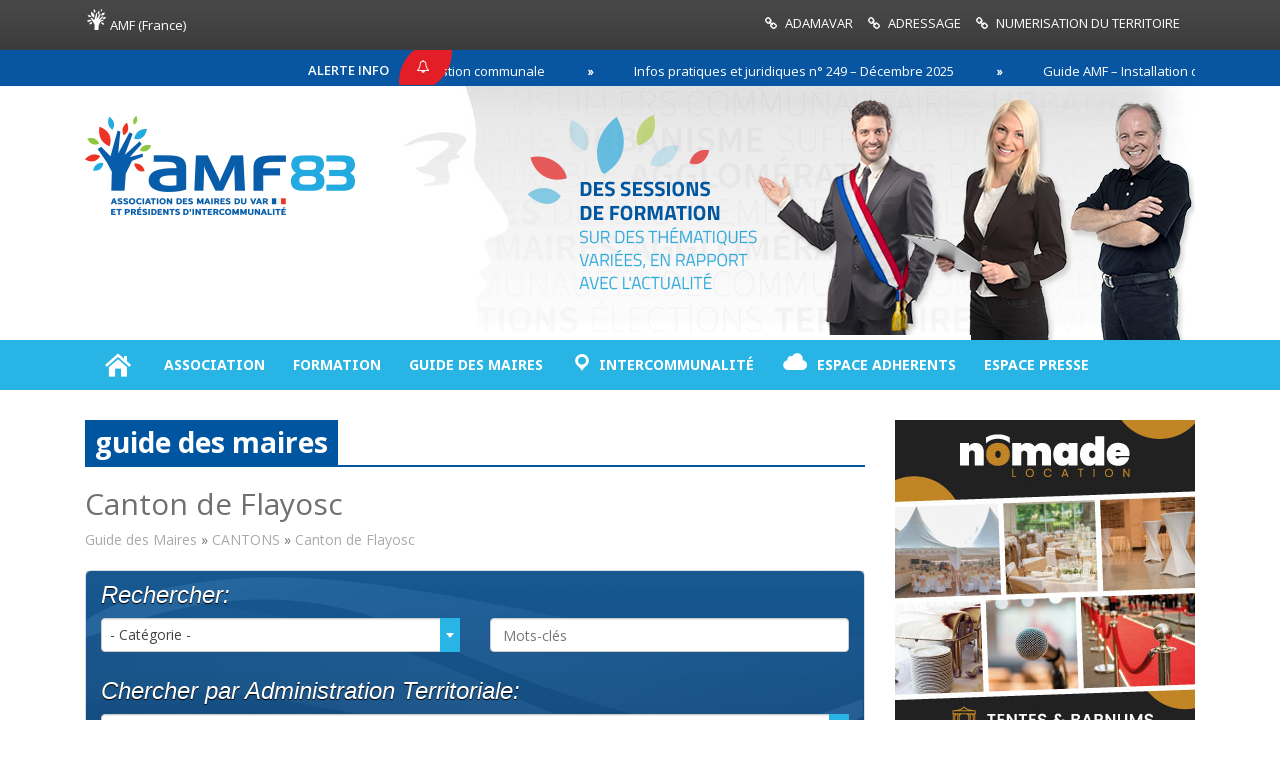

--- FILE ---
content_type: text/html; charset=UTF-8
request_url: https://amf83.fr/guide-des-maires/business-place/cantons/canton-de-flayosc/page/4/
body_size: 29025
content:
<!DOCTYPE html>
<!--[if IE 6]>
<html id="ie6" lang="fr-FR">
<![endif]-->
<!--[if IE 7]>
<html id="ie7" lang="fr-FR">
<![endif]-->
<!--[if IE 8]>
<html id="ie8" lang="fr-FR">
<![endif]-->
<!--[if !(IE 6) | !(IE 7) | !(IE 8)  ]><!-->
<html lang="fr-FR">
<!--<![endif]-->

<head>
<meta charset="UTF-8" />
<meta name="viewport" content="width=device-width" />

<title>Canton de Flayosc | Annuaire AMF83AMF83 | Page 4</title>
<link rel="profile" href="https://gmpg.org/xfn/11" />
<link rel="pingback" href="https://amf83.fr/xmlrpc.php" />
<!--[if lt IE 9]>
<script src="https://amf83.fr/wp-content/themes/amf83/js/html5.js" type="text/javascript"></script>
<![endif]-->
<script type="text/javascript">
	var themeDir = "https://amf83.fr/wp-content/themes/amf83";
</script>
<meta name='robots' content='max-image-preview:large' />
<link rel='dns-prefetch' href='//maps.googleapis.com' />
<link rel='dns-prefetch' href='//maps.google.com' />
<link rel='dns-prefetch' href='//fonts.googleapis.com' />
<link rel='dns-prefetch' href='//ajax.googleapis.com' />
<link rel="alternate" type="application/rss+xml" title="AMF83 &raquo; Flux" href="https://amf83.fr/feed/" />
<link rel="alternate" type="application/rss+xml" title="AMF83 &raquo; Flux des commentaires" href="https://amf83.fr/comments/feed/" />
<link rel="alternate" type="application/rss+xml" title="AMF83 &raquo; guide des maires Flux des commentaires" href="https://amf83.fr/guide-des-maires/feed/" />
<script type="text/javascript">
/* <![CDATA[ */
window._wpemojiSettings = {"baseUrl":"https:\/\/s.w.org\/images\/core\/emoji\/15.0.3\/72x72\/","ext":".png","svgUrl":"https:\/\/s.w.org\/images\/core\/emoji\/15.0.3\/svg\/","svgExt":".svg","source":{"concatemoji":"https:\/\/amf83.fr\/wp-includes\/js\/wp-emoji-release.min.js?ver=9916e049403c33bdab6b7d389867531c"}};
/*! This file is auto-generated */
!function(i,n){var o,s,e;function c(e){try{var t={supportTests:e,timestamp:(new Date).valueOf()};sessionStorage.setItem(o,JSON.stringify(t))}catch(e){}}function p(e,t,n){e.clearRect(0,0,e.canvas.width,e.canvas.height),e.fillText(t,0,0);var t=new Uint32Array(e.getImageData(0,0,e.canvas.width,e.canvas.height).data),r=(e.clearRect(0,0,e.canvas.width,e.canvas.height),e.fillText(n,0,0),new Uint32Array(e.getImageData(0,0,e.canvas.width,e.canvas.height).data));return t.every(function(e,t){return e===r[t]})}function u(e,t,n){switch(t){case"flag":return n(e,"\ud83c\udff3\ufe0f\u200d\u26a7\ufe0f","\ud83c\udff3\ufe0f\u200b\u26a7\ufe0f")?!1:!n(e,"\ud83c\uddfa\ud83c\uddf3","\ud83c\uddfa\u200b\ud83c\uddf3")&&!n(e,"\ud83c\udff4\udb40\udc67\udb40\udc62\udb40\udc65\udb40\udc6e\udb40\udc67\udb40\udc7f","\ud83c\udff4\u200b\udb40\udc67\u200b\udb40\udc62\u200b\udb40\udc65\u200b\udb40\udc6e\u200b\udb40\udc67\u200b\udb40\udc7f");case"emoji":return!n(e,"\ud83d\udc26\u200d\u2b1b","\ud83d\udc26\u200b\u2b1b")}return!1}function f(e,t,n){var r="undefined"!=typeof WorkerGlobalScope&&self instanceof WorkerGlobalScope?new OffscreenCanvas(300,150):i.createElement("canvas"),a=r.getContext("2d",{willReadFrequently:!0}),o=(a.textBaseline="top",a.font="600 32px Arial",{});return e.forEach(function(e){o[e]=t(a,e,n)}),o}function t(e){var t=i.createElement("script");t.src=e,t.defer=!0,i.head.appendChild(t)}"undefined"!=typeof Promise&&(o="wpEmojiSettingsSupports",s=["flag","emoji"],n.supports={everything:!0,everythingExceptFlag:!0},e=new Promise(function(e){i.addEventListener("DOMContentLoaded",e,{once:!0})}),new Promise(function(t){var n=function(){try{var e=JSON.parse(sessionStorage.getItem(o));if("object"==typeof e&&"number"==typeof e.timestamp&&(new Date).valueOf()<e.timestamp+604800&&"object"==typeof e.supportTests)return e.supportTests}catch(e){}return null}();if(!n){if("undefined"!=typeof Worker&&"undefined"!=typeof OffscreenCanvas&&"undefined"!=typeof URL&&URL.createObjectURL&&"undefined"!=typeof Blob)try{var e="postMessage("+f.toString()+"("+[JSON.stringify(s),u.toString(),p.toString()].join(",")+"));",r=new Blob([e],{type:"text/javascript"}),a=new Worker(URL.createObjectURL(r),{name:"wpTestEmojiSupports"});return void(a.onmessage=function(e){c(n=e.data),a.terminate(),t(n)})}catch(e){}c(n=f(s,u,p))}t(n)}).then(function(e){for(var t in e)n.supports[t]=e[t],n.supports.everything=n.supports.everything&&n.supports[t],"flag"!==t&&(n.supports.everythingExceptFlag=n.supports.everythingExceptFlag&&n.supports[t]);n.supports.everythingExceptFlag=n.supports.everythingExceptFlag&&!n.supports.flag,n.DOMReady=!1,n.readyCallback=function(){n.DOMReady=!0}}).then(function(){return e}).then(function(){var e;n.supports.everything||(n.readyCallback(),(e=n.source||{}).concatemoji?t(e.concatemoji):e.wpemoji&&e.twemoji&&(t(e.twemoji),t(e.wpemoji)))}))}((window,document),window._wpemojiSettings);
/* ]]> */
</script>
<link rel='stylesheet' id='bkb-font-awesome-styles-css' href='https://amf83.fr/wp-content/plugins/bwl-kb-manager/css/font-awesome.min.css?ver=9916e049403c33bdab6b7d389867531c' type='text/css' media='all' />
<link rel='stylesheet' id='bkb-simplegrid-css' href='https://amf83.fr/wp-content/plugins/bwl-kb-manager/css/simplegrid.css?ver=9916e049403c33bdab6b7d389867531c' type='text/css' media='all' />
<link rel='stylesheet' id='bkb-remodal-style-css' href='https://amf83.fr/wp-content/plugins/bwl-kb-manager/css/jquery.remodal.css?ver=9916e049403c33bdab6b7d389867531c' type='text/css' media='all' />
<link rel='stylesheet' id='bkb-tabify-style-css' href='https://amf83.fr/wp-content/plugins/bwl-kb-manager/css/bkb-tabify.css?ver=9916e049403c33bdab6b7d389867531c' type='text/css' media='all' />
<link rel='stylesheet' id='bkb-tipsy-styles-css' href='https://amf83.fr/wp-content/plugins/bwl-kb-manager/css/tipsy.css?ver=9916e049403c33bdab6b7d389867531c' type='text/css' media='all' />
<link rel='stylesheet' id='bkb-styles-css' href='https://amf83.fr/wp-content/plugins/bwl-kb-manager/css/bkb-voting-style.css?ver=9916e049403c33bdab6b7d389867531c' type='text/css' media='all' />
<link rel='stylesheet' id='bkb-custom-styles-css' href='https://amf83.fr/wp-content/plugins/bwl-kb-manager/css/bkb-custom-styles.css?ver=9916e049403c33bdab6b7d389867531c' type='text/css' media='all' />
<link rel='stylesheet' id='all_around-css-css' href='https://amf83.fr/wp-content/plugins/History/css/frontend/content_slider_style.css?ver=9916e049403c33bdab6b7d389867531c' type='text/css' media='all' />
<link rel='stylesheet' id='prettyPhoto-css-css' href='https://amf83.fr/wp-content/plugins/History/css/frontend/prettyPhoto.css?ver=9916e049403c33bdab6b7d389867531c' type='text/css' media='all' />
<link rel='stylesheet' id='dosis-css-css' href='https://fonts.googleapis.com/css?family=Dosis%3A400%2C200%2C300%2C500%2C600%2C700%2C800&#038;ver=9916e049403c33bdab6b7d389867531c' type='text/css' media='all' />
<link rel='stylesheet' id='ebp_style-css' href='https://amf83.fr/wp-content/plugins/eventBookingPro/css/frontend.css?ver=20142209' type='text/css' media='all' />
<link rel='stylesheet' id='ebp_day_list_style-css' href='https://amf83.fr/wp-content/plugins/eventBookingProByDay/css/calendar.css?ver=20140609' type='text/css' media='all' />
<link rel='stylesheet' id='dashicons-css' href='https://amf83.fr/wp-includes/css/dashicons.min.css?ver=9916e049403c33bdab6b7d389867531c' type='text/css' media='all' />
<link rel='stylesheet' id='menu-icons-extra-css' href='https://amf83.fr/wp-content/plugins/menu-icons/css/extra.min.css?ver=0.13.20' type='text/css' media='all' />
<link rel='stylesheet' id='upme_google_fonts-css' href='//fonts.googleapis.com/css?family=Open+Sans%3A400italic%2C700italic%2C400%2C700&#038;subset=latin%2Clatin-ext&#038;ver=9916e049403c33bdab6b7d389867531c' type='text/css' media='all' />
<link rel='stylesheet' id='upme_font_awesome-css' href='https://amf83.fr/wp-content/plugins/upme/css/font-awesome.min.css?ver=9916e049403c33bdab6b7d389867531c' type='text/css' media='all' />
<link rel='stylesheet' id='upme_css-css' href='https://amf83.fr/wp-content/plugins/upme/css/upme.css?ver=9916e049403c33bdab6b7d389867531c' type='text/css' media='all' />
<link rel='stylesheet' id='upme_style-css' href='https://amf83.fr/wp-content/plugins/upme/styles/default.css?ver=9916e049403c33bdab6b7d389867531c' type='text/css' media='all' />
<link rel='stylesheet' id='upme_responsive-css' href='https://amf83.fr/wp-content/plugins/upme/css/upme-responsive.css?ver=9916e049403c33bdab6b7d389867531c' type='text/css' media='all' />
<link rel='stylesheet' id='thickbox-css' href='https://amf83.fr/wp-includes/js/thickbox/thickbox.css?ver=9916e049403c33bdab6b7d389867531c' type='text/css' media='all' />
<style id='wp-emoji-styles-inline-css' type='text/css'>

	img.wp-smiley, img.emoji {
		display: inline !important;
		border: none !important;
		box-shadow: none !important;
		height: 1em !important;
		width: 1em !important;
		margin: 0 0.07em !important;
		vertical-align: -0.1em !important;
		background: none !important;
		padding: 0 !important;
	}
</style>
<link rel='stylesheet' id='wp-block-library-css' href='https://amf83.fr/wp-includes/css/dist/block-library/style.min.css?ver=9916e049403c33bdab6b7d389867531c' type='text/css' media='all' />
<style id='collapsing-categories-style-inline-css' type='text/css'>


</style>
<style id='safe-svg-svg-icon-style-inline-css' type='text/css'>
.safe-svg-cover{text-align:center}.safe-svg-cover .safe-svg-inside{display:inline-block;max-width:100%}.safe-svg-cover svg{height:100%;max-height:100%;max-width:100%;width:100%}

</style>
<link rel='stylesheet' id='mailster-form-style-css' href='https://amf83.fr/wp-content/plugins/mailster$/build/form/style-index.css?ver=9916e049403c33bdab6b7d389867531c' type='text/css' media='all' />
<style id='classic-theme-styles-inline-css' type='text/css'>
/*! This file is auto-generated */
.wp-block-button__link{color:#fff;background-color:#32373c;border-radius:9999px;box-shadow:none;text-decoration:none;padding:calc(.667em + 2px) calc(1.333em + 2px);font-size:1.125em}.wp-block-file__button{background:#32373c;color:#fff;text-decoration:none}
</style>
<style id='global-styles-inline-css' type='text/css'>
body{--wp--preset--color--black: #000000;--wp--preset--color--cyan-bluish-gray: #abb8c3;--wp--preset--color--white: #ffffff;--wp--preset--color--pale-pink: #f78da7;--wp--preset--color--vivid-red: #cf2e2e;--wp--preset--color--luminous-vivid-orange: #ff6900;--wp--preset--color--luminous-vivid-amber: #fcb900;--wp--preset--color--light-green-cyan: #7bdcb5;--wp--preset--color--vivid-green-cyan: #00d084;--wp--preset--color--pale-cyan-blue: #8ed1fc;--wp--preset--color--vivid-cyan-blue: #0693e3;--wp--preset--color--vivid-purple: #9b51e0;--wp--preset--gradient--vivid-cyan-blue-to-vivid-purple: linear-gradient(135deg,rgba(6,147,227,1) 0%,rgb(155,81,224) 100%);--wp--preset--gradient--light-green-cyan-to-vivid-green-cyan: linear-gradient(135deg,rgb(122,220,180) 0%,rgb(0,208,130) 100%);--wp--preset--gradient--luminous-vivid-amber-to-luminous-vivid-orange: linear-gradient(135deg,rgba(252,185,0,1) 0%,rgba(255,105,0,1) 100%);--wp--preset--gradient--luminous-vivid-orange-to-vivid-red: linear-gradient(135deg,rgba(255,105,0,1) 0%,rgb(207,46,46) 100%);--wp--preset--gradient--very-light-gray-to-cyan-bluish-gray: linear-gradient(135deg,rgb(238,238,238) 0%,rgb(169,184,195) 100%);--wp--preset--gradient--cool-to-warm-spectrum: linear-gradient(135deg,rgb(74,234,220) 0%,rgb(151,120,209) 20%,rgb(207,42,186) 40%,rgb(238,44,130) 60%,rgb(251,105,98) 80%,rgb(254,248,76) 100%);--wp--preset--gradient--blush-light-purple: linear-gradient(135deg,rgb(255,206,236) 0%,rgb(152,150,240) 100%);--wp--preset--gradient--blush-bordeaux: linear-gradient(135deg,rgb(254,205,165) 0%,rgb(254,45,45) 50%,rgb(107,0,62) 100%);--wp--preset--gradient--luminous-dusk: linear-gradient(135deg,rgb(255,203,112) 0%,rgb(199,81,192) 50%,rgb(65,88,208) 100%);--wp--preset--gradient--pale-ocean: linear-gradient(135deg,rgb(255,245,203) 0%,rgb(182,227,212) 50%,rgb(51,167,181) 100%);--wp--preset--gradient--electric-grass: linear-gradient(135deg,rgb(202,248,128) 0%,rgb(113,206,126) 100%);--wp--preset--gradient--midnight: linear-gradient(135deg,rgb(2,3,129) 0%,rgb(40,116,252) 100%);--wp--preset--font-size--small: 13px;--wp--preset--font-size--medium: 20px;--wp--preset--font-size--large: 36px;--wp--preset--font-size--x-large: 42px;--wp--preset--spacing--20: 0.44rem;--wp--preset--spacing--30: 0.67rem;--wp--preset--spacing--40: 1rem;--wp--preset--spacing--50: 1.5rem;--wp--preset--spacing--60: 2.25rem;--wp--preset--spacing--70: 3.38rem;--wp--preset--spacing--80: 5.06rem;--wp--preset--shadow--natural: 6px 6px 9px rgba(0, 0, 0, 0.2);--wp--preset--shadow--deep: 12px 12px 50px rgba(0, 0, 0, 0.4);--wp--preset--shadow--sharp: 6px 6px 0px rgba(0, 0, 0, 0.2);--wp--preset--shadow--outlined: 6px 6px 0px -3px rgba(255, 255, 255, 1), 6px 6px rgba(0, 0, 0, 1);--wp--preset--shadow--crisp: 6px 6px 0px rgba(0, 0, 0, 1);}:where(.is-layout-flex){gap: 0.5em;}:where(.is-layout-grid){gap: 0.5em;}body .is-layout-flex{display: flex;}body .is-layout-flex{flex-wrap: wrap;align-items: center;}body .is-layout-flex > *{margin: 0;}body .is-layout-grid{display: grid;}body .is-layout-grid > *{margin: 0;}:where(.wp-block-columns.is-layout-flex){gap: 2em;}:where(.wp-block-columns.is-layout-grid){gap: 2em;}:where(.wp-block-post-template.is-layout-flex){gap: 1.25em;}:where(.wp-block-post-template.is-layout-grid){gap: 1.25em;}.has-black-color{color: var(--wp--preset--color--black) !important;}.has-cyan-bluish-gray-color{color: var(--wp--preset--color--cyan-bluish-gray) !important;}.has-white-color{color: var(--wp--preset--color--white) !important;}.has-pale-pink-color{color: var(--wp--preset--color--pale-pink) !important;}.has-vivid-red-color{color: var(--wp--preset--color--vivid-red) !important;}.has-luminous-vivid-orange-color{color: var(--wp--preset--color--luminous-vivid-orange) !important;}.has-luminous-vivid-amber-color{color: var(--wp--preset--color--luminous-vivid-amber) !important;}.has-light-green-cyan-color{color: var(--wp--preset--color--light-green-cyan) !important;}.has-vivid-green-cyan-color{color: var(--wp--preset--color--vivid-green-cyan) !important;}.has-pale-cyan-blue-color{color: var(--wp--preset--color--pale-cyan-blue) !important;}.has-vivid-cyan-blue-color{color: var(--wp--preset--color--vivid-cyan-blue) !important;}.has-vivid-purple-color{color: var(--wp--preset--color--vivid-purple) !important;}.has-black-background-color{background-color: var(--wp--preset--color--black) !important;}.has-cyan-bluish-gray-background-color{background-color: var(--wp--preset--color--cyan-bluish-gray) !important;}.has-white-background-color{background-color: var(--wp--preset--color--white) !important;}.has-pale-pink-background-color{background-color: var(--wp--preset--color--pale-pink) !important;}.has-vivid-red-background-color{background-color: var(--wp--preset--color--vivid-red) !important;}.has-luminous-vivid-orange-background-color{background-color: var(--wp--preset--color--luminous-vivid-orange) !important;}.has-luminous-vivid-amber-background-color{background-color: var(--wp--preset--color--luminous-vivid-amber) !important;}.has-light-green-cyan-background-color{background-color: var(--wp--preset--color--light-green-cyan) !important;}.has-vivid-green-cyan-background-color{background-color: var(--wp--preset--color--vivid-green-cyan) !important;}.has-pale-cyan-blue-background-color{background-color: var(--wp--preset--color--pale-cyan-blue) !important;}.has-vivid-cyan-blue-background-color{background-color: var(--wp--preset--color--vivid-cyan-blue) !important;}.has-vivid-purple-background-color{background-color: var(--wp--preset--color--vivid-purple) !important;}.has-black-border-color{border-color: var(--wp--preset--color--black) !important;}.has-cyan-bluish-gray-border-color{border-color: var(--wp--preset--color--cyan-bluish-gray) !important;}.has-white-border-color{border-color: var(--wp--preset--color--white) !important;}.has-pale-pink-border-color{border-color: var(--wp--preset--color--pale-pink) !important;}.has-vivid-red-border-color{border-color: var(--wp--preset--color--vivid-red) !important;}.has-luminous-vivid-orange-border-color{border-color: var(--wp--preset--color--luminous-vivid-orange) !important;}.has-luminous-vivid-amber-border-color{border-color: var(--wp--preset--color--luminous-vivid-amber) !important;}.has-light-green-cyan-border-color{border-color: var(--wp--preset--color--light-green-cyan) !important;}.has-vivid-green-cyan-border-color{border-color: var(--wp--preset--color--vivid-green-cyan) !important;}.has-pale-cyan-blue-border-color{border-color: var(--wp--preset--color--pale-cyan-blue) !important;}.has-vivid-cyan-blue-border-color{border-color: var(--wp--preset--color--vivid-cyan-blue) !important;}.has-vivid-purple-border-color{border-color: var(--wp--preset--color--vivid-purple) !important;}.has-vivid-cyan-blue-to-vivid-purple-gradient-background{background: var(--wp--preset--gradient--vivid-cyan-blue-to-vivid-purple) !important;}.has-light-green-cyan-to-vivid-green-cyan-gradient-background{background: var(--wp--preset--gradient--light-green-cyan-to-vivid-green-cyan) !important;}.has-luminous-vivid-amber-to-luminous-vivid-orange-gradient-background{background: var(--wp--preset--gradient--luminous-vivid-amber-to-luminous-vivid-orange) !important;}.has-luminous-vivid-orange-to-vivid-red-gradient-background{background: var(--wp--preset--gradient--luminous-vivid-orange-to-vivid-red) !important;}.has-very-light-gray-to-cyan-bluish-gray-gradient-background{background: var(--wp--preset--gradient--very-light-gray-to-cyan-bluish-gray) !important;}.has-cool-to-warm-spectrum-gradient-background{background: var(--wp--preset--gradient--cool-to-warm-spectrum) !important;}.has-blush-light-purple-gradient-background{background: var(--wp--preset--gradient--blush-light-purple) !important;}.has-blush-bordeaux-gradient-background{background: var(--wp--preset--gradient--blush-bordeaux) !important;}.has-luminous-dusk-gradient-background{background: var(--wp--preset--gradient--luminous-dusk) !important;}.has-pale-ocean-gradient-background{background: var(--wp--preset--gradient--pale-ocean) !important;}.has-electric-grass-gradient-background{background: var(--wp--preset--gradient--electric-grass) !important;}.has-midnight-gradient-background{background: var(--wp--preset--gradient--midnight) !important;}.has-small-font-size{font-size: var(--wp--preset--font-size--small) !important;}.has-medium-font-size{font-size: var(--wp--preset--font-size--medium) !important;}.has-large-font-size{font-size: var(--wp--preset--font-size--large) !important;}.has-x-large-font-size{font-size: var(--wp--preset--font-size--x-large) !important;}
.wp-block-navigation a:where(:not(.wp-element-button)){color: inherit;}
:where(.wp-block-post-template.is-layout-flex){gap: 1.25em;}:where(.wp-block-post-template.is-layout-grid){gap: 1.25em;}
:where(.wp-block-columns.is-layout-flex){gap: 2em;}:where(.wp-block-columns.is-layout-grid){gap: 2em;}
.wp-block-pullquote{font-size: 1.5em;line-height: 1.6;}
</style>
<link rel='stylesheet' id='w2dc_select2-css' href='https://amf83.fr/wp-content/plugins/codecanyon-6463373-web-20-directory-plugin-for-wordpress/resources/css/select2.css?ver=9916e049403c33bdab6b7d389867531c' type='text/css' media='all' />
<link rel='stylesheet' id='w2dc_bootstrap-css' href='https://amf83.fr/wp-content/plugins/codecanyon-6463373-web-20-directory-plugin-for-wordpress/resources/css/bootstrap.css?ver=9916e049403c33bdab6b7d389867531c' type='text/css' media='all' />
<link rel='stylesheet' id='w2dc_frontend-css' href='https://amf83.fr/wp-content/plugins/codecanyon-6463373-web-20-directory-plugin-for-wordpress/resources/css/frontend.css?ver=9916e049403c33bdab6b7d389867531c' type='text/css' media='all' />
<link rel='stylesheet' id='w2dc_font_awesome-css' href='https://amf83.fr/wp-content/plugins/codecanyon-6463373-web-20-directory-plugin-for-wordpress/resources/css/font-awesome.css?ver=9916e049403c33bdab6b7d389867531c' type='text/css' media='all' />
<link rel='stylesheet' id='w2dc-dynamic-css-css' href='https://amf83.fr/wp-content/uploads/w2dc-plugin.css?ver=9916e049403c33bdab6b7d389867531c' type='text/css' media='all' />
<link rel='stylesheet' id='jquery-ui-style-css' href='//ajax.googleapis.com/ajax/libs/jqueryui/1.10.4/themes/smoothness/jquery-ui.css?ver=9916e049403c33bdab6b7d389867531c' type='text/css' media='all' />
<link rel='stylesheet' id='listings_slider-css' href='https://amf83.fr/wp-content/plugins/codecanyon-6463373-web-20-directory-plugin-for-wordpress/resources/css/bxslider/jquery.bxslider.css?ver=9916e049403c33bdab6b7d389867531c' type='text/css' media='all' />
<link rel='stylesheet' id='mediaelement-css' href='https://amf83.fr/wp-includes/js/mediaelement/mediaelementplayer-legacy.min.css?ver=4.2.17' type='text/css' media='all' />
<link rel='stylesheet' id='wp-mediaelement-css' href='https://amf83.fr/wp-includes/js/mediaelement/wp-mediaelement.min.css?ver=9916e049403c33bdab6b7d389867531c' type='text/css' media='all' />
<link rel='stylesheet' id='dnd_icons_default-css' href='https://amf83.fr/wp-content/plugins/dnd-shortcodes/css/icons-default.css?ver=2.0.0' type='text/css' media='all' />
<link rel='stylesheet' id='ABdev_animo-animate-css' href='https://amf83.fr/wp-content/plugins/dnd-shortcodes/css/animo-animate.css?ver=2.0.0' type='text/css' media='all' />
<link rel='stylesheet' id='ABdev_prettify-css' href='https://amf83.fr/wp-content/plugins/dnd-shortcodes/css/prettify.css?ver=2.0.0' type='text/css' media='all' />
<link rel='stylesheet' id='ABdev_shortcodes-css' href='https://amf83.fr/wp-content/plugins/dnd-shortcodes/css/shortcodes-default.css?ver=2.0.0' type='text/css' media='all' />
<link rel='stylesheet' id='ABdev_shortcodes_responsive-css' href='https://amf83.fr/wp-content/plugins/dnd-shortcodes/css/responsive.css?ver=2.0.0' type='text/css' media='all' />
<link rel='stylesheet' id='da-frontend-css' href='https://amf83.fr/wp-content/plugins/download-attachments/css/frontend.css?ver=1.3.2' type='text/css' media='all' />
<link rel='stylesheet' id='go-portfolio-magnific-popup-styles-css' href='https://amf83.fr/wp-content/plugins/go_portfolio/assets/plugins/magnific-popup/magnific-popup.css?ver=1.5.0' type='text/css' media='all' />
<link rel='stylesheet' id='go-portfolio-styles-css' href='https://amf83.fr/wp-content/plugins/go_portfolio/assets/css/go_portfolio_styles.css?ver=1.5.0' type='text/css' media='all' />
<link rel='stylesheet' id='fp-style-css' href='https://amf83.fr/wp-content/themes/amf83/style.css?ver=9916e049403c33bdab6b7d389867531c' type='text/css' media='all' />
<style id='fp-style-inline-css' type='text/css'>
body{
	font-size: 13px;
	line-height: 20px;
	font-family: Open Sans, sans-serif, serif;
}

h1{
	font-size: 28px;
    font-weight: bold;
	line-height: 35px;
	margin-bottom: 20px;
}

h2{
	font-size: 18px;
    font-weight: bold;
	line-height: 30px;
	margin-bottom: 10px;
}

h3{
	font-size: 15px;
    font-weight: bold;
	line-height: 25px;
	margin-bottom: 10px;
}

h5{
	font-size: 14px;
	line-height: 20px;
	margin-bottom: 10px;
}

h1, h2, h3, h4, h5, h6 {
    font-family: Open Sans, sans-serif, serif;
}

a:hover, 
 .entry-meta a:hover {
    color: #28b4e4;
}

hr.style-two {
    border: 0;
    height: 1px;
    background-image: -webkit-linear-gradient(left, rgba(0,0,0,0), rgba(0,0,0,0.75), rgba(0,0,0,0)); 
    background-image:    -moz-linear-gradient(left, rgba(0,0,0,0), rgba(0,0,0,0.75), rgba(0,0,0,0)); 
    background-image:     -ms-linear-gradient(left, rgba(0,0,0,0), rgba(0,0,0,0.75), rgba(0,0,0,0)); 
    background-image:      -o-linear-gradient(left, rgba(0,0,0,0), rgba(0,0,0,0.75), rgba(0,0,0,0)); 
}

.cat-footer a {
text-transform: uppercase;}

.fc-calendar .fc-row > div.fc-content:not(.noToolTip):hover:before {
position: inherit !important;
font-size: 10px !important;
    max-width: 120px !important;
}.main-color,
 .entry-content a{ 
    color: #0055a0 
}

.main-color-bg,
 .primary-menu .current-menu-item,
 .primary-menu .current_page_item,
 .primary-menu ul li a:hover,
 #respond input[type=submit]{
    background: #0055a0 
}

.primary-menu ul li ul li a,
 .primary-menu ul li:hover ul li a,
 .primary-menu ul li.over ul li a,
.pagination  .page-numbers,
 .tagcloud a{
    background: #0055a0 
}

.primary-menu .menu-item-home a:hover{
    background-color: #0055a0 
}

#header .social li{
    border-left: none;
 border-left: 1px solid rgba(255, 255, 255, 0.1);
 border-right: none; 
}

#respond input[type=submit],
 .button{
    box-shadow: none; 
}

.second-color{ 
    color:  #0055a0 
}

.second-color-bg,
 .cat-header .cat-title,
 .pagination a:hover,
 .pagination .current,
 #sidebar .widget .widget-title h4,
 .widget_tabs .active{ 
    background:  #0055a0 
}

.cat-header,
 #sidebar .widget .widget-title,
 .archive-header{ 
    border-bottom: 2px solid  #0055a0 
}

.primary-menu,
 .widget_tabs .widget-tabs-title-container ul,
 #footer .footer-info { 
    background: #28b4e4 
}


</style>
<link rel='stylesheet' id='fp-font-awesome-css' href='https://amf83.fr/wp-content/themes/amf83/css/fonts/font-awesome/css/font-awesome.min.css?ver=9916e049403c33bdab6b7d389867531c' type='text/css' media='all' />
<link rel='stylesheet' id='Open+Sans-css' href='https://fonts.googleapis.com/css?family=Open+Sans%3A300%2C300italic%2C400%2C400italic%2C600%2C600italic%2C700%2C700italic%2C800%2C800italic&#038;ver=9916e049403c33bdab6b7d389867531c' type='text/css' media='all' />
<script type="text/javascript" src="https://amf83.fr/wp-includes/js/jquery/jquery.min.js?ver=3.7.1" id="jquery-core-js"></script>
<script type="text/javascript" src="https://amf83.fr/wp-includes/js/jquery/jquery-migrate.min.js?ver=3.4.1" id="jquery-migrate-js"></script>
<script type="text/javascript" src="https://amf83.fr/wp-content/plugins/bwl-kb-manager/js/jquery.remodal.js?ver=9916e049403c33bdab6b7d389867531c" id="bkb-remodal-script-js"></script>
<script type="text/javascript" src="https://amf83.fr/wp-content/plugins/bwl-kb-manager/js/jquery.tipsy.js?ver=9916e049403c33bdab6b7d389867531c" id="bkb-tipsy-script-js"></script>
<script type="text/javascript" src="https://amf83.fr/wp-content/plugins/bwl-kb-manager/js/custom-search-scripts.js?ver=9916e049403c33bdab6b7d389867531c" id="bkb-custom-search-script-js"></script>
<script type="text/javascript" src="https://amf83.fr/wp-content/plugins/bwl-kb-manager/js/bkb-custom.js?ver=9916e049403c33bdab6b7d389867531c" id="bkb-custom-script-js"></script>
<script type="text/javascript" src="https://amf83.fr/wp-content/plugins/bwl-kb-manager/js/bkb-tabify.js?ver=9916e049403c33bdab6b7d389867531c" id="bkb-tabify-script-js"></script>
<script type="text/javascript" src="https://amf83.fr/wp-content/plugins/bwl-kb-manager/js/bkb-ques-form-script.js?ver=9916e049403c33bdab6b7d389867531c" id="bkb-ques-form-script-js"></script>
<script type="text/javascript" src="https://amf83.fr/wp-content/plugins/font-resizer/js/jquery.cookie.js?ver=9916e049403c33bdab6b7d389867531c" id="fontResizerCookie-js"></script>
<script type="text/javascript" src="https://amf83.fr/wp-content/plugins/font-resizer/js/jquery.fontsize.js?ver=9916e049403c33bdab6b7d389867531c" id="fontResizer-js"></script>
<script type="text/javascript" src="https://amf83.fr/wp-content/plugins/font-resizer/js/main.js?ver=9916e049403c33bdab6b7d389867531c" id="fontResizerPlugin-js"></script>
<script type="text/javascript" src="https://amf83.fr/wp-content/plugins/History/js/frontend/jquery.content_slider.min.js?ver=9916e049403c33bdab6b7d389867531c" id="all_around-js-js"></script>
<script type="text/javascript" src="https://amf83.fr/wp-content/plugins/History/js/frontend/jquery.mousewheel.js?ver=9916e049403c33bdab6b7d389867531c" id="jQuery-mousewheel-js"></script>
<script type="text/javascript" src="https://amf83.fr/wp-content/plugins/History/js/frontend/jquery.prettyPhoto.js?ver=9916e049403c33bdab6b7d389867531c" id="jQuery-prettyPhoto-js"></script>
<script type="text/javascript" src="https://amf83.fr/wp-content/plugins/History/js/frontend/jquery.additional_content.js?ver=9916e049403c33bdab6b7d389867531c" id="all_around-additional-js"></script>
<script type="text/javascript" src="https://amf83.fr/wp-content/plugins/History/js/frontend/jquery.animate-colors.js?ver=9916e049403c33bdab6b7d389867531c" id="all_around-animate-colors-js"></script>
<script type="text/javascript" src="https://maps.googleapis.com/maps/api/js?v=3.exp&amp;sensor=false&amp;ver=9916e049403c33bdab6b7d389867531c" id="ebp-gmap-js-js"></script>
<script type="text/javascript" id="upme_tmce-js-extra">
/* <![CDATA[ */
var UPMETmce = {"InsertUPMEShortcode":"Insert UPME Shortcode","LoginRegistrationForms":"Login \/ Registration Forms","FrontRegistrationForm":"Front-end Registration Form","RegFormCustomRedirect":"Registration Form with Custom Redirect","RegFormCaptcha":"Registration Form with Captcha","RegFormNoCaptcha":"Registration Form without Captcha","FrontLoginForm":"Front-end Login Form","SidebarLoginWidget":"Sidebar Login Widget (use in text widget)","LoginFormCustomRedirect":"Login Form with Custom Redirect","LogoutButton":"Logout Button","LogoutButtonCustomRedirect":"Logout Button with Custom Redirect","SingleProfile":"Single Profile","LoggedUserProfile":"Logged in User Profile","LoggedUserProfileUserID":"Logged in User Profile showing User ID","LoggedUserProfileHideStats":"Logged in User Profile without Stats","LoggedUserProfileUserRole":"Logged in User Profile showing User Role","LoggedUserProfileStatus":"Logged in User Profile showing Profile Status","LoggedUserProfileLogoutRedirect":"Logged in User Profile with Logout Redirect","PostAuthorProfile":"Post Author Profile","SpecificUserProfile":"Specific User Profile","MultipleProfilesMemberList":"Multiple Profiles \/ Member List","GroupSpecificUsers":"Group of Specific Users","AllUsers":"All Users","AllUsersCompactView":"All Users in Compact View","AllUsersCompactViewHalfWidth":"All Users in Compact View, Half Width","AllUsersModalWindow":"All Users in Modal Windows","AllUsersNewWindow":"All Users in New Windows","UsersBasedUserRole":"Users Based on User Role","AdministratorUsersOnly":"Administrator Users Only","AllUsersOrderedDisplayName":"All Users Ordered by Display Name","AllUsersOrderedPostCount":"All Users Ordered by Post Count","AllUsersOrderedRegistrationDate":"All Users Ordered by Registration Date","AllUsersOrderedCustomField":"All Users Ordered by Custom Field","AllUsersUserID":"All Users showing User ID","GroupUsersCustomField":"Group Users by Custom Field Values","HideUsersUntilSearch":"Hide All Users until Search","SearchProfile":"Search Profiles","SearchCustomFieldFilters":"Search with Custom Field Filters","PrivateContentLoginRequired":"Private Content (Login Required)","ShortcodeOptionExamples":"Shortcode Option Examples","HideUserStatistics":"Hide User Statistics","HideUserSocialBar":"Hide User Social Bar","HalfWidthProfileView":"1\/2 Width Profile View","CompactViewNoExtraFields":"Compact View (No extra fields)","CustomizedProfileFields":"Customized Profile Fields","ShowUserIDProfiles":"Show User ID on Profiles","LimitResultsMemberList":"Limit Results on Member List","ShowResultCountMemberList":"Show Result Count on Member List"};
/* ]]> */
</script>
<script type="text/javascript" src="https://amf83.fr/wp-content/plugins/upme/admin/js/tinymce_language_strings.js?ver=9916e049403c33bdab6b7d389867531c" id="upme_tmce-js"></script>
<script type="text/javascript" id="google_maps_view-js-extra">
/* <![CDATA[ */
var js_objects = {"ajaxurl":"https:\/\/amf83.fr\/wp-admin\/admin-ajax.php","ajax_loader_url":"https:\/\/amf83.fr\/wp-content\/plugins\/codecanyon-6463373-web-20-directory-plugin-for-wordpress\/resources\/images\/ajax-loader.gif","ajax_map_loader_url":"https:\/\/amf83.fr\/wp-content\/plugins\/codecanyon-6463373-web-20-directory-plugin-for-wordpress\/resources\/images\/ajax-map-loader.gif","in_favourites_icon":"https:\/\/amf83.fr\/wp-content\/plugins\/codecanyon-6463373-web-20-directory-plugin-for-wordpress\/resources\/images\/folder_star.png","not_in_favourites_icon":"https:\/\/amf83.fr\/wp-content\/plugins\/codecanyon-6463373-web-20-directory-plugin-for-wordpress\/resources\/images\/folder_star_grscl.png","in_favourites_msg":"Add Bookmark","not_in_favourites_msg":"Remove Bookmark","map_style_name":"default","map_style":null};
var google_maps_objects = {"global_map_icons_path":"https:\/\/amf83.fr\/wp-content\/plugins\/codecanyon-6463373-web-20-directory-plugin-for-wordpress\/resources\/images\/map_icons\/","marker_image_width":"48","marker_image_height":"48","marker_image_anchor_x":"24","marker_image_anchor_y":"48","infowindow_width":"350","infowindow_offset":"-65","infowindow_logo_width":"110","w2dc_map_content_fields_icons":["w2dc-fa-info-circle","icon-annuaire.png","","icon-annuaire.png","icon-tel.png","icon-fax.png","icon-mail.png","icon-lien.png",""],"w2dc_map_info_window_button_readmore":"Read more \u00bb","w2dc_map_info_window_button_summary":"\u00ab Summary"};
/* ]]> */
</script>
<script type="text/javascript" src="https://amf83.fr/wp-content/plugins/codecanyon-6463373-web-20-directory-plugin-for-wordpress/resources/js/google_maps_view.js?ver=9916e049403c33bdab6b7d389867531c" id="google_maps_view-js"></script>
<script type="text/javascript" src="https://amf83.fr/wp-content/plugins/dnd-shortcodes/js/prettify.js?ver=1" id="prettify-js"></script>
<script type="text/javascript" src="https://amf83.fr/wp-content/plugins/twitter-tweets/js/weblizar-fronend-twitter-tweets.js?ver=1" id="wl-weblizar-fronend-twitter-tweets-js"></script>
<link rel="https://api.w.org/" href="https://amf83.fr/wp-json/" /><link rel="alternate" type="application/json" href="https://amf83.fr/wp-json/wp/v2/pages/28" /><link rel="canonical" href="https://amf83.fr/guide-des-maires/" />
<link rel="alternate" type="application/json+oembed" href="https://amf83.fr/wp-json/oembed/1.0/embed?url=https%3A%2F%2Famf83.fr%2Fguide-des-maires%2F" />
<link rel="alternate" type="text/xml+oembed" href="https://amf83.fr/wp-json/oembed/1.0/embed?url=https%3A%2F%2Famf83.fr%2Fguide-des-maires%2F&#038;format=xml" />
<style type="text/css" id="simple-css-output">.w2dc-field.w2dc-field-output-block.w2dc-field-output-block-address.w2dc-field-output-block-2 {display:none !important;}</style><link rel="shortcut icon" href="https://amf83.fr/wp-content/uploads/2015/01/amf-favicon.png" />	
<!-- Global site tag (gtag.js) - Google Analytics -->
<script async src="https://www.googletagmanager.com/gtag/js?id=UA-45010549-11"></script>
<script>
  window.dataLayer = window.dataLayer || [];
  function gtag(){dataLayer.push(arguments);}
  gtag('js', new Date());

  gtag('config', 'UA-45010549-11');
</script>
        <script type="text/javascript">

             var ajaxurl = 'https://amf83.fr/wp-admin/admin-ajax.php',                
                    err_feedback_msg = 'Écrivez votre message',
                    bkb_feedback_thanks_msg = 'Merci pour votre participation',
                    // bkb_unable_feedback_msg = 'Votre message n'a pas été envoyé, merci de rééssayer !',
                    err_bkb_captcha = 'Captcha incorrecte! ',
                    err_bkb_question = 'Écrivez votre question. Min 3 caractères !',
                    err_bkb_category = 'Choisissez une catégorie',
                    bkb_tipsy_status = '0',
                    bkb_wait_msg = 'Veuillez patienter .....',
                    bkb_disable_feedback_status = '1';

        </script>

    <style type="text/css">.bkb_container .bg-green{ background-color: #559900;}.bkb_container .bg-red{ background-color: #C9231A;}.bkb_container .btn_like{ color: #559900;}.bkb_container .btn_dislike{ color: #C9231A;}.tipsy-inner{ background: #28b4e4; color: #FFFFFF;}.rectangle-list a{ background: #e8e8e8; color: #5c5c5c;}.rectangle-list a:hover{ background: #DDDDDD; color: #0055a0;}.rectangle-list a:before { background: #0055a0; color: #ffffff;}.bkb-wrapper ul.bkb-tabs li.active { border-color: #0055a0;}.bwl-kb h2.bwl-kb-category-title a{color:#0055a0;}
.main-color, .entry-content a{color: #444444;}
.entry-content a{color: #444444;}
.main-color, .entry-content a:hover{color: #28b4e4;}
.entry-content a:hover{color: #28b4e4;}
h1{color:#0055a0;}
.bkb_container{display:none;}</style><meta name="generator" content="Powered by Slider Revolution 6.7.15 - responsive, Mobile-Friendly Slider Plugin for WordPress with comfortable drag and drop interface." />
<link rel="icon" href="https://amf83.fr/wp-content/uploads/2023/11/cropped-favicon-32x32.png" sizes="32x32" />
<link rel="icon" href="https://amf83.fr/wp-content/uploads/2023/11/cropped-favicon-192x192.png" sizes="192x192" />
<link rel="apple-touch-icon" href="https://amf83.fr/wp-content/uploads/2023/11/cropped-favicon-180x180.png" />
<meta name="msapplication-TileImage" content="https://amf83.fr/wp-content/uploads/2023/11/cropped-favicon-270x270.png" />
<script>function setREVStartSize(e){
			//window.requestAnimationFrame(function() {
				window.RSIW = window.RSIW===undefined ? window.innerWidth : window.RSIW;
				window.RSIH = window.RSIH===undefined ? window.innerHeight : window.RSIH;
				try {
					var pw = document.getElementById(e.c).parentNode.offsetWidth,
						newh;
					pw = pw===0 || isNaN(pw) || (e.l=="fullwidth" || e.layout=="fullwidth") ? window.RSIW : pw;
					e.tabw = e.tabw===undefined ? 0 : parseInt(e.tabw);
					e.thumbw = e.thumbw===undefined ? 0 : parseInt(e.thumbw);
					e.tabh = e.tabh===undefined ? 0 : parseInt(e.tabh);
					e.thumbh = e.thumbh===undefined ? 0 : parseInt(e.thumbh);
					e.tabhide = e.tabhide===undefined ? 0 : parseInt(e.tabhide);
					e.thumbhide = e.thumbhide===undefined ? 0 : parseInt(e.thumbhide);
					e.mh = e.mh===undefined || e.mh=="" || e.mh==="auto" ? 0 : parseInt(e.mh,0);
					if(e.layout==="fullscreen" || e.l==="fullscreen")
						newh = Math.max(e.mh,window.RSIH);
					else{
						e.gw = Array.isArray(e.gw) ? e.gw : [e.gw];
						for (var i in e.rl) if (e.gw[i]===undefined || e.gw[i]===0) e.gw[i] = e.gw[i-1];
						e.gh = e.el===undefined || e.el==="" || (Array.isArray(e.el) && e.el.length==0)? e.gh : e.el;
						e.gh = Array.isArray(e.gh) ? e.gh : [e.gh];
						for (var i in e.rl) if (e.gh[i]===undefined || e.gh[i]===0) e.gh[i] = e.gh[i-1];
											
						var nl = new Array(e.rl.length),
							ix = 0,
							sl;
						e.tabw = e.tabhide>=pw ? 0 : e.tabw;
						e.thumbw = e.thumbhide>=pw ? 0 : e.thumbw;
						e.tabh = e.tabhide>=pw ? 0 : e.tabh;
						e.thumbh = e.thumbhide>=pw ? 0 : e.thumbh;
						for (var i in e.rl) nl[i] = e.rl[i]<window.RSIW ? 0 : e.rl[i];
						sl = nl[0];
						for (var i in nl) if (sl>nl[i] && nl[i]>0) { sl = nl[i]; ix=i;}
						var m = pw>(e.gw[ix]+e.tabw+e.thumbw) ? 1 : (pw-(e.tabw+e.thumbw)) / (e.gw[ix]);
						newh =  (e.gh[ix] * m) + (e.tabh + e.thumbh);
					}
					var el = document.getElementById(e.c);
					if (el!==null && el) el.style.height = newh+"px";
					el = document.getElementById(e.c+"_wrapper");
					if (el!==null && el) {
						el.style.height = newh+"px";
						el.style.display = "block";
					}
				} catch(e){
					console.log("Failure at Presize of Slider:" + e)
				}
			//});
		  };</script>
		<style type="text/css" id="wp-custom-css">
			aside#block-5 {
    display: contents;
}

aside#block-4 {
    display: flex;
    padding-left: 20px !important;
}		</style>
		</head>
<body data-rsssl=1 class="paged page-template-default page page-id-28 paged-4 page-paged-4">
	
	<header id="header">			





























		







		<div class="top main-color-bg">



			<div class="content-wrap">
									
					
					<div class="right">
						<a href="http://www.amf.asso.fr/" target="_blank" title="AMF83"><img height="22" width="22" alt="ico-asso" src="https://amf83.fr/wp-content/uploads/2014/10/ico-asso.png"><span> AMF (France) </span></a>
					</div>
					<div class="left">
						<ul class="list">
						
															<li>
																			<i class="icon-link"></i>
																		
																			<a href="https://amf83.fr/adamavar" target="_blank">
											ADAMAVAR										</a>
																
								</li>
														
															<li>
																			<i class="icon-link"></i>
																		
																			<a href="https://amf83.fr/mission-adressage/">
											ADRESSAGE										</a>
																
								</li>
														
															<li>
																			<i class="icon-link"></i>
																		
																			<a href="https://amf83.fr/numerisation-du-territoire/">
											NUMERISATION DU TERRITOIRE										</a>
																
								</li>
														
														
														
						</ul>
					</div> 
					
								
							</div>
		</div>		
		
		
<script>
	jQuery(document).ready(function($) {
		$(".ticker").show();
		$("ul#ticker-posts").liScroll({travelocity: 0.05});
	});
</script>

<div class="ticker-section">
	<div class="content-wrap">
		<div class="ticker">
			
				<p style="color:#fff; float:left; margin-top:10px; margin-right:10px; font-weight:600; margin-bottom:0 !important;">ALERTE INFO </p>
				
			<div class="title second-color-bg">
				
									<div class="ticker-icon">					
						<i class="icon-bell"></i>					
					</div>					
									
			</div>		
			
			<ul id="ticker-posts">
																										<li>
								<a href="https://amf83.fr/administration-et-gestion-communale-2/" rel="bookmark">Administration et gestion communale</a>
								<div class="sep"></div>
							</li>							
													<li>
								<a href="https://amf83.fr/infos-pratiques-et-juridiques-n-249-decembre-2025/" rel="bookmark">Infos pratiques et juridiques n° 249 &#8211; Décembre 2025</a>
								<div class="sep"></div>
							</li>							
													<li>
								<a href="https://amf83.fr/guide-amf-installation-du-conseil-communautaire/" rel="bookmark">Guide AMF &#8211; Installation du conseil communautaire</a>
								<div class="sep"></div>
							</li>							
													<li>
								<a href="https://amf83.fr/elections-municipales-les-mementos-des-candidats-sont-enfin-parus/" rel="bookmark">Elections municipales : les mémentos des candidats sont enfin parus !</a>
								<div class="sep"></div>
							</li>							
													<li>
								<a href="https://amf83.fr/elections-municipales-les-chiffres-de-population-permettant-detablir-les-listes-des-candidats-sont-publies/" rel="bookmark">Elections municipales : les chiffres de population permettant d&rsquo;établir les listes des candidats sont publiés</a>
								<div class="sep"></div>
							</li>							
													<li>
								<a href="https://amf83.fr/elections-municipales-les-formulaires-cerfa-de-declaration-de-candidature-sont-disponibles/" rel="bookmark">Élections municipales : les formulaires Cerfa de déclaration de candidature sont disponibles</a>
								<div class="sep"></div>
							</li>							
													<li>
								<a href="https://amf83.fr/il-ny-aura-plus-delections-municipales-partielles-jusquau-15-mars/" rel="bookmark">Il n&rsquo;y aura plus d&rsquo;élections municipales partielles jusqu&rsquo;au 15 mars</a>
								<div class="sep"></div>
							</li>							
													<li>
								<a href="https://amf83.fr/facturation-electronique-ce-qui-change-a-partir-du-1er-septembre-2026/" rel="bookmark">Facturation électronique : ce qui change à partir du 1er septembre 2026</a>
								<div class="sep"></div>
							</li>							
													<li>
								<a href="https://amf83.fr/fermeture-de-la-2g-et-3g-en-2026-les-collectivites-locales-encouragees-a-faire-le-point-avec-leurs-fournisseurs/" rel="bookmark">Fermeture de la 2G et 3G en 2026 : les collectivités locales encouragées à faire le point avec leurs fournisseurs</a>
								<div class="sep"></div>
							</li>							
													<li>
								<a href="https://amf83.fr/120-ans-de-la-loi-de-separation-des-eglises-et-de-letat-lamf-met-a-disposition-des-communes-une-exposition-sur-la-laicite/" rel="bookmark">120 ans de la loi de séparation des Eglises et de l&rsquo;Etat : L’AMF met à disposition des communes une exposition sur la laïcité</a>
								<div class="sep"></div>
							</li>							
																		</ul>

		</div>
		
		<div class="search">
				<form method="get" id="searchform" class="search-form" action="https://amf83.fr/">
		<input type="text" class="search-field" name="s" id="s" placeholder="Search" />
    	<button class="search-submit"><i class="icon-search"></i></button>
	</form>
	
	
		</div>
	</div>
</div><!-- /ticker-section -->		


		<div class="logo-section">
			<div class="content-wrap">
				<div class="logo">			
											<h1>
							<a href="https://amf83.fr" title="AMF83">
								<img src="https://amf83.fr/wp-content/uploads/2020/08/amf83-logo-2020-min.png" alt="AMF83" />
							</a>
						</h1>	
						
				</div>
				
				<div class="rev-slider">
					
			<!-- START banv2 REVOLUTION SLIDER 6.7.15 --><p class="rs-p-wp-fix"></p>
			<rs-module-wrap id="rev_slider_3_1_wrapper" data-source="gallery" data-aimg=""  style="visibility:hidden;background:#E9E9E9;padding:0;margin:0px auto;margin-top:0;margin-bottom:0;">
				<rs-module id="rev_slider_3_1" style="" data-version="6.7.15">
					<rs-slides style="overflow: hidden; position: absolute;">
						<rs-slide style="position: absolute;" data-key="rs-13" data-title="02" data-in="prst:rndany;o:0;">
							<img src="//amf83.fr/wp-content/plugins/revslider/sr6/assets/assets/dummy.png" alt="" title="guide des maires" class="rev-slidebg tp-rs-img rs-lazyload" data-lazyload="//amf83.fr/wp-content/uploads/2015/01/amf-bg-slider.png" data-bg="p:center top;" data-no-retina>
<!--
							--><rs-layer
								id="slider-3-slide-13-layer-0" 
								data-type="image"
								data-rsp_ch="on"
								data-xy="x:10px;"
								data-dim="w:800;h:254;"
								data-frame_1="st:500;"
								data-frame_999="st:3400;auto:true;"
								style="z-index:6;"
							><img src="//amf83.fr/wp-content/plugins/revslider/sr6/assets/assets/dummy.png" alt="" class="tp-rs-img rs-lazyload" width="800" height="254" data-lazyload="//amf83.fr/wp-content/uploads/2015/10/slide-01.png" data-no-retina> 
							</rs-layer><!--
-->					</rs-slide>
						<rs-slide style="position: absolute;" data-key="rs-16" data-title="04" data-anim="o:outin;" data-in="prst:rndany;o:0;sx:0.85;sy:0.85;" data-out="x:-100%;">
							<img src="//amf83.fr/wp-content/plugins/revslider/sr6/assets/assets/dummy.png" alt="" title="guide des maires" class="rev-slidebg tp-rs-img rs-lazyload" data-lazyload="//amf83.fr/wp-content/uploads/2015/01/amf-bg-slider.png" data-bg="p:center top;" data-no-retina>
<!--
							--><rs-layer
								id="slider-3-slide-16-layer-1" 
								data-type="image"
								data-rsp_ch="on"
								data-xy="x:1px;"
								data-dim="w:800;h:254;"
								data-frame_1="st:500;"
								data-frame_999="st:3400;auto:true;"
								style="z-index:5;"
							><img src="//amf83.fr/wp-content/plugins/revslider/sr6/assets/assets/dummy.png" alt="" class="tp-rs-img rs-lazyload" width="800" height="254" data-lazyload="//amf83.fr/wp-content/uploads/2015/10/slide-021.png" data-no-retina> 
							</rs-layer><!--
-->					</rs-slide>
						<rs-slide style="position: absolute;" data-key="rs-20" data-title="08" data-anim="f:end;" data-in="prst:rndany;y:(-100%);col:5;">
							<img src="//amf83.fr/wp-content/plugins/revslider/sr6/assets/assets/dummy.png" alt="" title="guide des maires" class="rev-slidebg tp-rs-img rs-lazyload" data-lazyload="//amf83.fr/wp-content/uploads/2015/01/amf-bg-slider.png" data-bg="p:center top;" data-no-retina>
<!--
							--><rs-layer
								id="slider-3-slide-20-layer-1" 
								data-type="image"
								data-rsp_ch="on"
								data-xy="x:1px;"
								data-dim="w:800;h:254;"
								data-frame_1="st:500;"
								data-frame_999="st:3400;auto:true;"
								style="z-index:5;"
							><img src="//amf83.fr/wp-content/plugins/revslider/sr6/assets/assets/dummy.png" alt="" class="tp-rs-img rs-lazyload" width="800" height="254" data-lazyload="//amf83.fr/wp-content/uploads/2015/10/slide-041.png" data-no-retina> 
							</rs-layer><!--
-->					</rs-slide>
						<rs-slide style="position: absolute;" data-key="rs-22" data-title="10" data-anim="f:nodelay;" data-filter="b:2;" data-in="prst:rndany;o:0;sx:1.5;sy:1.2;m:true;col:6;">
							<img src="//amf83.fr/wp-content/plugins/revslider/sr6/assets/assets/dummy.png" alt="" title="guide des maires" class="rev-slidebg tp-rs-img rs-lazyload" data-lazyload="//amf83.fr/wp-content/uploads/2015/01/amf-bg-slider.png" data-bg="p:center top;" data-no-retina>
<!--
							--><rs-layer
								id="slider-3-slide-22-layer-1" 
								data-type="image"
								data-rsp_ch="on"
								data-xy="x:1px;"
								data-dim="w:800;h:254;"
								data-frame_1="st:500;"
								data-frame_999="st:3400;auto:true;"
								style="z-index:5;"
							><img src="//amf83.fr/wp-content/plugins/revslider/sr6/assets/assets/dummy.png" alt="" class="tp-rs-img rs-lazyload" width="800" height="254" data-lazyload="//amf83.fr/wp-content/uploads/2015/10/slide-051.png" data-no-retina> 
							</rs-layer><!--
-->					</rs-slide>
					</rs-slides>
					<rs-static-layers><!--
					--></rs-static-layers>
				</rs-module>
				<script>
					setREVStartSize({c: 'rev_slider_3_1',rl:[1240,1024,778,480],el:[254],gw:[800],gh:[254],type:'standard',justify:'',layout:'fullwidth',mh:"0"});if (window.RS_MODULES!==undefined && window.RS_MODULES.modules!==undefined && window.RS_MODULES.modules["revslider31"]!==undefined) {window.RS_MODULES.modules["revslider31"].once = false;window.revapi3 = undefined;if (window.RS_MODULES.checkMinimal!==undefined) window.RS_MODULES.checkMinimal()}
				</script>
			</rs-module-wrap>
			<!-- END REVOLUTION SLIDER -->
	
				</div>
				
							
			</div>
		</div>
		
		<nav class="primary-menu clearfix">
			<div class="content-wrap">
				
				<div class="mobile-menu">
					<a class="menu-slide" href="#">
						<span class="title">Menu</span>
						<span class="icon"><i class="icon-list"></i></span>
					</a>
				</div>
				
				<ul id="menu-main" class="sf-menu"><li id="menu-item-39" class="menu-item menu-item-type-post_type menu-item-object-page menu-item-home menu-item-39"><a href="https://amf83.fr/">Accueil</a></li>
<li id="menu-item-2791" class="menu-item menu-item-type-post_type menu-item-object-page menu-item-has-children menu-item-2791"><a href="https://amf83.fr/association/qui-sommes-nous/">ASSOCIATION</a>
<ul class="sub-menu">
	<li id="menu-item-2792" class="menu-item menu-item-type-post_type menu-item-object-page menu-item-2792"><a href="https://amf83.fr/association/qui-sommes-nous/">Qui sommes-nous?</a></li>
	<li id="menu-item-2787" class="menu-item menu-item-type-post_type menu-item-object-page menu-item-2787"><a href="https://amf83.fr/association/gouvernance/">Gouvernance</a></li>
</ul>
</li>
<li id="menu-item-43" class="menu-item menu-item-type-post_type menu-item-object-page menu-item-43"><a href="https://amf83.fr/formation/">FORMATION</a></li>
<li id="menu-item-9776" class="menu-item menu-item-type-custom menu-item-object-custom menu-item-9776"><a href="https://amf83.fr/guide-des-maires/web-category/mairies/">GUIDE DES MAIRES</a></li>
<li id="menu-item-45" class="menu-item menu-item-type-post_type menu-item-object-page menu-item-has-children menu-item-45"><a href="https://amf83.fr/intercommunalite/"><i class="_mi _before dashicons dashicons-location" aria-hidden="true" style="font-size:1.6em;"></i><span>INTERCOMMUNALITÉ</span></a>
<ul class="sub-menu">
	<li id="menu-item-9972" class="menu-item menu-item-type-post_type menu-item-object-page menu-item-9972"><a href="https://amf83.fr/intercommunalite/">Communautés</a></li>
	<li id="menu-item-9954" class="menu-item menu-item-type-post_type menu-item-object-page menu-item-9954"><a href="https://amf83.fr/intercommunalite/syndicats-intercommunaux/">Syndicats Intercommunaux</a></li>
	<li id="menu-item-9953" class="menu-item menu-item-type-post_type menu-item-object-page menu-item-9953"><a href="https://amf83.fr/intercommunalite/schemas-de-coherence-territoriale/">SCOT du Var</a></li>
	<li id="menu-item-9951" class="menu-item menu-item-type-post_type menu-item-object-page menu-item-9951"><a href="https://amf83.fr/intercommunalite/cartographie/">Cartographie</a></li>
</ul>
</li>
<li id="menu-item-41" class="menu-item menu-item-type-post_type menu-item-object-page menu-item-41"><a href="https://amf83.fr/espace-adherents/"><i class="_mi _before dashicons dashicons-cloud" aria-hidden="true" style="font-size:2em;"></i><span>ESPACE ADHERENTS</span></a></li>
<li id="menu-item-42" class="menu-item menu-item-type-post_type menu-item-object-page menu-item-42"><a href="https://amf83.fr/espace-presse/">ESPACE PRESSE</a></li>
</ul>							
			</div>
			
		</nav>
		<div class="clearfix"></div>	
		
				
	</header>	
	
	<div id="container" class="hfeed">	
		
	<div id="main">	
<div id="content" class="single-page">
	
							
			
<article id="post-28" class="post-28 page type-page status-publish hentry">
	
	<header class="cat-header">
		<h1 class="cat-title second-color-bg">guide des maires</h1>
	</header><!-- /entry-header -->
	
	<div class="entry-content">
		<p><!--

<p style="font-size: 30px;">RUBRIQUE EN COURS DE MISES A JOUR</p>

--></p>
		<div class="w2dc-content">
						
			<div class="w2dc-content">
	<div class="w2dc-directory-frontpanel">
			
			
			</div>
</div>
						<header>
				<h2>
					Canton de Flayosc				</h2>

								<div class="w2dc-breadcrumbs">
					<a href="https://amf83.fr/guide-des-maires/">Guide des Maires</a> » <span itemprop="child" itemscope itemtype="http://data-vocabulary.org/Breadcrumb"><a href="https://amf83.fr/guide-des-maires/business-place/cantons/" title="View all listings in CANTONS" itemprop="url"><span itemprop="title">CANTONS</span></a></span> » <span itemprop="child" itemscope itemtype="http://data-vocabulary.org/Breadcrumb"><a href="https://amf83.fr/guide-des-maires/business-place/cantons/canton-de-flayosc/" title="View all listings in Canton de Flayosc" itemprop="url"><span itemprop="title">Canton de Flayosc</span></a></span>				</div>
				
							</header>
				
			<form action="https://amf83.fr/guide-des-maires/" class="w2dc-content w2dc-search-form">
			<input type="hidden" name="w2dc_action" value="search" />
		
	<div class="w2dc-search-overlay w2dc-container-fluid">
			<div class="w2dc-row">
									<div class="w2dc-search-section-label w2dc-col-md-12">Rechercher:</div>
												<div class="w2dc-col-md-6">
				<script>js_objects['tax_dropdowns_4290'] = {"4290":{"labels":[],"titles":["Cat\u00e9gorie","Sous-cat\u00e9gorie","Sous-cat\u00e9gorie","Sous-cat\u00e9gorie"]}}</script><div id="w2dc-tax-dropdowns-wrap-4290" class="w2dc-category cs_count_1 w2dc-tax-dropdowns-wrap"><input type="hidden" name="search_category" id="selected_tax[4290]" class="selected_tax_w2dc-category" value="0" /><div id="wrap_chainlist_1_4290" class="w2dc-row w2dc-form-group w2dc-location-input"><div class="w2dc-col-md-12"><select id="chainlist_1_4290" class="w2dc-form-control w2dc-select2"><option value="">- Catégorie -</option><option id="intercommunalites" value="792" >Intercommunalités (14)</option><option id="mairies" value="791" >Mairies (153)</option></select></div></div></div>			</div>
									<div class="w2dc-col-md-6">
				<input type="text" name="what_search" class="w2dc-form-control w2dc-form-group" size="38" placeholder="Mots-clés" value="" />
			</div>
					</div>

		<div class="clear_float"></div>
<script>
	jQuery(document).ready(function($) {
		var fields_in_categories = new Array();
		fields_in_categories[114] = [];
		fields_in_categories[26] = [792];
		fields_in_categories[7] = [791];
		fields_in_categories[21] = [791];
		fields_in_categories[22] = [791];
		fields_in_categories[23] = [791];
		fields_in_categories[24] = [791];
		fields_in_categories[6] = [791];

		jQuery(document).on("change", ".selected_tax_w2dc-category", function() {
			hideShowFields($(this).val());
		});

		if ($(".selected_tax_w2dc-category").val())
			hideShowFields($(".selected_tax_w2dc-category").val());

		function hideShowFields(id) {
			var selected_categories_ids = [id];

			$(".w2dc-field-search-block-5065").hide();
			$.each(fields_in_categories, function(index, value) {
				var show_field = false;
				if (value != undefined) {
					if (value.length > 0)
						for (key in value)
							for (key2 in selected_categories_ids)
								if (value[key] == selected_categories_ids[key2])
									show_field = true;

					if ((value.length == 0 || show_field) && $(".w2dc-field-search-block-"+index+"_5065").length)
						$(".w2dc-field-search-block-"+index+"_5065").show();
				}
			});
		}
	});
</script>

<div id="w2dc_search_fields_5065">
	<div id="w2dc_standart_search_fields_5065" class="w2dc_search_fields_block">
			</div>
	<div class="clear_float"></div>
		<input type="hidden" name="use_advanced" id="use_advanced_5065" value="0" />
	<div id="w2dc_advanced_search_fields_5065" style="display: none;" class="w2dc_search_fields_block">
					<div class="w2dc-search-content-field">
				<div class="w2dc-row w2dc-field-search-block-114 w2dc-field-search-block-5065 w2dc-field-search-block-114_5065">
	<div class="w2dc-col-md-12">
		<label>Conseiller</label>
	</div>
	<div class="w2dc-col-md-12 w2dc-form-group">
		<input type="text" class="w2dc-form-control" name="field_conseiller" value="" />
	</div>
</div>			</div>
						<div class="w2dc-search-content-field">
				<div class="w2dc-row w2dc-field-search-block-26 w2dc-field-search-block-5065 w2dc-field-search-block-26_5065">
	<div class="w2dc-col-md-12">
		<label>Président</label>
	</div>
	<div class="w2dc-col-md-12 w2dc-form-group">
		<input type="text" class="w2dc-form-control" name="field_president" value="" />
	</div>
</div>			</div>
						<div class="w2dc-search-content-field">
				<div class="w2dc-row w2dc-field-search-block-7 w2dc-field-search-block-5065 w2dc-field-search-block-7_5065">
	<div class="w2dc-col-md-12">
		<label>Nom Maire</label>
	</div>
	<div class="w2dc-col-md-12 w2dc-form-group">
		<input type="text" class="w2dc-form-control" name="field_nom_maire" value="" />
	</div>
</div>			</div>
						<div class="w2dc-search-content-field">
				<div class="w2dc-row w2dc-field-search-block-21 w2dc-field-search-block-5065 w2dc-field-search-block-21_5065">
	<div class="w2dc-col-md-12">
		<label>Arrondissement</label>
	</div>
	<div class="w2dc-col-md-12 w2dc-form-group">
		<input type="text" class="w2dc-form-control" name="field_arrondissement" value="" />
	</div>
</div>			</div>
						<div class="w2dc-search-content-field">
				<div class="w2dc-row w2dc-field-search-block-22 w2dc-field-search-block-5065 w2dc-field-search-block-22_5065">
	<div class="w2dc-col-md-12">
		<label>Circonscription</label>
	</div>
	<div class="w2dc-col-md-12 w2dc-form-group">
		<input type="text" class="w2dc-form-control" name="field_circonscription" value="" />
	</div>
</div>			</div>
						<div class="w2dc-search-content-field">
				<div class="w2dc-row w2dc-field-search-block-23 w2dc-field-search-block-5065 w2dc-field-search-block-23_5065">
	<div class="w2dc-col-md-12">
		<label>Intercommunalité</label>
	</div>
	<div class="w2dc-col-md-12 w2dc-form-group">
		<input type="text" class="w2dc-form-control" name="field_intercommunalite" value="" />
	</div>
</div>			</div>
						<div class="w2dc-search-content-field">
				<div class="w2dc-row w2dc-field-search-block-24 w2dc-field-search-block-5065 w2dc-field-search-block-24_5065">
	<div class="w2dc-col-md-12">
		<label>Territoire</label>
	</div>
	<div class="w2dc-col-md-12 w2dc-form-group">
		<input type="text" class="w2dc-form-control" name="field_territoire_cg83" value="" />
	</div>
</div>			</div>
						<div class="w2dc-search-content-field">
				<div class="w2dc-row w2dc-field-search-block-6 w2dc-field-search-block-5065 w2dc-field-search-block-6_5065">
	<div class="w2dc-col-md-12">
		<label>Mairie</label>
	</div>
	<div class="w2dc-col-md-12 w2dc-form-group">
		<input type="text" class="w2dc-form-control" name="field_mairie" value="" />
	</div>
</div>			</div>
				</div>
	<div class="clear_float"></div>
	</div>

			
			<div class="w2dc-row">
									<div class="w2dc-search-section-label w2dc-col-md-12">Chercher par Administration Territoriale:</div>
									<div class="w2dc-col-md-12">
				<script>js_objects['tax_dropdowns_4008'] = {"4008":{"labels":[],"titles":["Division Territoriale","Division Territoriale","Division Territoriale"]}}</script><div id="w2dc-tax-dropdowns-wrap-4008" class="w2dc-location cs_count_0 w2dc-tax-dropdowns-wrap"><input type="hidden" name="search_location" id="selected_tax[4008]" class="selected_tax_w2dc-location" value="1461" /><div id="wrap_chainlist_1_4008" class="w2dc-row w2dc-form-group w2dc-location-input"><div class="w2dc-col-md-12"><select id="chainlist_1_4008" class="w2dc-form-control w2dc-select2"><option value="">- Division Territoriale -</option><option id="arrondissements" value="1159" >ARRONDISSEMENTS</option><option id="cantons" value="1163" selected>CANTONS</option><option id="circonscriptions" value="1206" >CIRCONSCRIPTIONS</option><option id="intercommunalite-2" value="1140" >INTERCOMMUNALITES</option></select></div></div><div id="wrap_chainlist_2_4008" class="w2dc-row w2dc-form-group w2dc-location-input"><div class="w2dc-col-md-12"><select id="chainlist_2_4008" class="w2dc-form-control w2dc-select2"><option value="">- Division Territoriale -</option><option id="canton-dollioules" value="1470" >Canton d'Ollioules</option><option id="canton-de-brignoles" value="1459" >Canton de Brignoles</option><option id="canton-de-draguignan" value="1460" >Canton de Draguignan</option><option id="canton-de-flayosc" value="1461" selected>Canton de Flayosc</option><option id="canton-de-frejus" value="1462" >Canton de Fréjus</option><option id="canton-de-gareoult" value="1463" >Canton de Garéoult</option><option id="canton-de-hyeres" value="1464" >Canton de Hyères</option><option id="canton-de-la-crau" value="1465" >Canton de la Crau</option><option id="canton-de-la-garde" value="1466" >Canton de la Garde</option><option id="canton-de-la-seyne-1" value="1467" >Canton de la Seyne 1</option><option id="canton-de-la-seyne-2" value="1468" >Canton de la Seyne 2</option><option id="canton-de-roquebrune-sur-argens" value="1471" >Canton de Roquebrune sur Argens</option><option id="canton-de-saint-cyr-sur-mer" value="1472" >Canton de Saint Cyr sur Mer</option><option id="canton-de-saint-maximin-la-sainte-baume" value="1474" >Canton de Saint-Maximin la Sainte-Baume</option><option id="canton-de-saint-raphael" value="1475" >Canton de Saint-Raphaël</option><option id="canton-de-sainte-maxime" value="1473" >Canton de Sainte-Maxime</option><option id="canton-de-sollies-pont" value="1476" >Canton de Solliès-Pont</option><option id="canton-de-toulon-1" value="1477" >Canton de Toulon 1</option><option id="canton-de-toulon-2" value="1478" >Canton de Toulon 2</option><option id="canton-de-toulon-3" value="1479" >Canton de Toulon 3</option><option id="canton-de-toulon-4" value="1480" >Canton de Toulon 4</option><option id="canton-de-vidauban" value="1481" >Canton de Vidauban</option><option id="canton-du-luc" value="1469" >Canton du Luc</option></select></div></div></div>			</div>
						
			
					</div>
	
		
		<div class="w2dc-row">
			<div class="w2dc-col-md-6 w2dc-form-group w2dc-pull-right w2dc-text-right">
				<input type="submit" name="submit" class="w2dc-btn w2dc-btn-primary" value="Rechercher" />
			</div>

									<script>
				jQuery(document).ready(function($) {
					$("#w2dc-advanced-search-label_5065").toggle(function(){
						$("#w2dc_advanced_search_fields_5065").show();
						$("#use_advanced_5065").val(1);
					}, function() {
						$("#w2dc_advanced_search_fields_5065").hide();
						$("#use_advanced_5065").val(0);
					});
				});
			</script>
			<div class="w2dc-col-md-6 w2dc-form-group w2dc-pull-left">
				<a id="w2dc-advanced-search-label_5065" class="w2dc-advanced-search-label" href="javascript: void(0);">Recherche avancée</a>
			</div>
			
					</div>
	</div>
</form>

			
			
					<div class="w2dc-content">
			<div class="w2dc-container-fluid w2dc-listings-block ">
				<div class="w2dc-row w2dc-listings-block-header">
										<div class="w2dc-found-listings">
						<span class="w2dc-badge">30</span>Résultats					</div>
							
										<div class="w2dc-options-links">
																														<div class="w2dc-orderby-links-label">Trier par: </div>
						<div class="w2dc-btn-group" role="group">
														<a class="w2dc-btn w2dc-btn-default w2dc-btn-primary" href="https://amf83.fr/guide-des-maires/business-place/cantons/canton-de-flayosc/?order_by=title&#038;order=DESC" rel="nofollow">
																<span class="w2dc-glyphicon w2dc-glyphicon-arrow-up" aria-hidden="true"></span>
																Nom							</a>
														<a class="w2dc-btn w2dc-btn-default " href="https://amf83.fr/guide-des-maires/business-place/cantons/canton-de-flayosc/?order_by=arrondissement" rel="nofollow">
																Arrondissement							</a>
														<a class="w2dc-btn w2dc-btn-default " href="https://amf83.fr/guide-des-maires/business-place/cantons/canton-de-flayosc/?order_by=circonscription" rel="nofollow">
																Circonscription							</a>
														<a class="w2dc-btn w2dc-btn-default " href="https://amf83.fr/guide-des-maires/business-place/cantons/canton-de-flayosc/?order_by=intercommunalite" rel="nofollow">
																Intercommunalité							</a>
														<a class="w2dc-btn w2dc-btn-default " href="https://amf83.fr/guide-des-maires/business-place/cantons/canton-de-flayosc/?order_by=territoire_cg83" rel="nofollow">
																Territoire							</a>
													</div>
																								<div class="w2dc-views-links w2dc-pull-right">
							<div class="w2dc-btn-group" role="group">
								<a class="w2dc-btn w2dc-btn-primary w2dc-list-view-btn" href="javascript: void(0);" title="List View" data-shortcode-hash="8b19d6c1912ab89079606902d2c487bc">
									<span class="w2dc-glyphicon w2dc-glyphicon-list" aria-hidden="true"></span>
								</a>
								<a class="w2dc-btn w2dc-btn-default w2dc-grid-view-btn" href="javascript: void(0);" title="Grid View" data-shortcode-hash="8b19d6c1912ab89079606902d2c487bc" data-columns=2>
									<span class="w2dc-glyphicon w2dc-glyphicon-th-large" aria-hidden="true"></span>
								</a>
							</div>
						</div>
																	</div>
									</div>

								<div class="w2dc-listings-block-content">
															<article id="post-9273" class="w2dc-row w2dc-listing  ">
										<div class="w2dc-pull-left w2dc-listing-logo-wrap w2dc-anim-style-6">
						<figure class="w2dc-listing-logo w2dc-listings-own-page">
								<a href="https://amf83.fr/guide-des-maires/montferrat-6/" class="w2dc-listing-logo-img-wrap" >
																						<div class="w2dc-listing-logo-img" style="background-image: url('https://amf83.fr/wp-content/uploads/2015/01/montferrat2.png');">
						<img decoding="async" src="https://amf83.fr/wp-content/uploads/2015/01/montferrat2.png"  itemprop="image" />
					</div>
								</a>
												<figcaption>
					<div class="w2dc-figcaption">
						<div class="w2dc-figcaption-middle">
							<ul class="w2dc-figcaption-options">
								<li class="w2dc-listing-figcaption-option">
									<a href="https://amf83.fr/guide-des-maires/montferrat-6/" >
										<span class="w2dc-glyphicon w2dc-glyphicon-play" title="Lire la suite &gt;&gt;"></span>
									</a>
								</li>
					
													
													
													
													
																<li class="w2dc-listing-figcaption-option">
									<a href="https://amf83.fr/guide-des-maires/montferrat-6/#contact-tab" >
										<span class="w2dc-glyphicon w2dc-glyphicon-user" title="signaler une erreur"></span>
									</a>
								</li>
															</ul>
						</div>
					</div>
				</figcaption>
							</figure>
		</div>
		
		
		
		<div class="w2dc-clearfix w2dc-listing-text-content-wrap">
			<header class="w2dc-listing-header">
								<h2><a href="https://amf83.fr/guide-des-maires/montferrat-6/" title="MONTFERRAT" >MONTFERRAT</a> </h2>
											</header>
			
			
			<div class="w2dc-field-output-block w2dc-field-output-block-categories w2dc-field-output-block-4">
		<span class="w2dc-field-caption">
						<span class="w2dc-field-name">Catégorie:</span>
			</span>
		<span class="w2dc-field-content">
						<span class="w2dc-label w2dc-label-primary"><a href="https://amf83.fr/guide-des-maires/web-category/mairies/" rel="tag">Mairies</a>&nbsp;&nbsp;<span class="w2dc-glyphicon w2dc-glyphicon-tag"></span></span>
			</span>
</div>
<div class="w2dc-field w2dc-field-output-block w2dc-field-output-block-string w2dc-field-output-block-7">
		<span class="w2dc-field-content">
		Raymond GRAS	</span>
</div>
<div class="w2dc-field w2dc-field-output-block w2dc-field-output-block-string w2dc-field-output-block-8">
		<span class="w2dc-field-caption">
						<span class="w2dc-field-name">Maire depuis:</span>
			</span>
		<span class="w2dc-field-content">
		2001	</span>
</div>
<div class="w2dc-field w2dc-field-output-block w2dc-field-output-block-textarea w2dc-field-output-block-111">
		<span class="w2dc-field-caption">
				<span class="w2dc-field-icon w2dc-fa w2dc-fa-lg icon-annuaire.png"></span>
						<span class="w2dc-field-name">Adresse:</span>
			</span>
		<span class="w2dc-field-content">
						Hôtel de Ville. 1 Placette de la Mairie. 83131 MONTFERRAT 					</span>
</div>
<div class="w2dc-field w2dc-field-output-block w2dc-field-output-block-address w2dc-field-output-block-2">
		<span class="w2dc-field-caption">
				<span class="w2dc-field-icon w2dc-fa w2dc-fa-lg icon-annuaire.png"></span>
						<span class="w2dc-field-name">Adresse:</span>
			</span>
		<span class="w2dc-field-content">
			<address class="w2dc-location" itemprop="address" itemscope itemtype="http://schema.org/PostalAddress">
			<span class="w2dc-show-on-map" location_id="882">			<span itemprop="addressLocality">Canton de Flayosc, CANTONS</span>			</span>		</address>
				</span>
</div>
<div class="w2dc-field w2dc-field-output-block w2dc-field-output-block-string w2dc-field-output-block-13">
		<span class="w2dc-field-caption">
				<span class="w2dc-field-icon w2dc-fa w2dc-fa-lg icon-tel.png"></span>
						<span class="w2dc-field-name">Téléphone:</span>
			</span>
		<span class="w2dc-field-content">
		04.94.50.21.91	</span>
</div>
<div class="w2dc-field w2dc-field-output-block w2dc-field-output-block-email w2dc-field-output-block-15">
		<span class="w2dc-field-caption">
				<span class="w2dc-field-icon w2dc-fa w2dc-fa-lg icon-mail.png"></span>
						<span class="w2dc-field-name">Courriel:</span>
			</span>
		<span class="w2dc-field-content">
		<a href="mailto:m&#97;&#105;r&#105;&#101;-m&#111;&#110;t&#102;&#101;&#114;&#114;at&#64;&#119;&#97;n&#97;d&#111;o.fr">ma&#105;&#114;&#105;&#101;&#45;mont&#102;e&#114;r&#97;&#116;&#64;&#119;&#97;n&#97;do&#111;&#46;f&#114;</a>
	</span>
</div>
<div class="w2dc-field w2dc-field-output-block w2dc-field-output-block-website w2dc-field-output-block-16">
		<span class="w2dc-field-caption">
				<span class="w2dc-field-icon w2dc-fa w2dc-fa-lg icon-lien.png"></span>
						<span class="w2dc-field-name">Site internet:</span>
			</span>
		<span class="w2dc-field-content">
		<a
			href="http://www.montferrat.fr"
								>http://www.montferrat.fr</a>
	</span>
</div>
<div class="w2dc-field w2dc-field-output-block w2dc-field-output-block-string w2dc-field-output-block-17">
		<span class="w2dc-field-caption">
				<span class="w2dc-field-icon w2dc-fa w2dc-fa-lg icon-horaires.png"></span>
						<span class="w2dc-field-name">Horaires:</span>
			</span>
		<span class="w2dc-field-content">
		Lundi au Samedi : 09H00-12H00. Mardi et Vendredi : 14H00-16H30.	</span>
</div>

					</div>					</article>
															<article id="post-9275" class="w2dc-row w2dc-listing  ">
										<div class="w2dc-pull-left w2dc-listing-logo-wrap w2dc-anim-style-6">
						<figure class="w2dc-listing-logo w2dc-listings-own-page">
								<a href="https://amf83.fr/guide-des-maires/montmeyan-6/" class="w2dc-listing-logo-img-wrap" >
																						<div class="w2dc-listing-logo-img" style="background-image: url('https://amf83.fr/wp-content/uploads/2015/01/montmeyan2.png');">
						<img decoding="async" src="https://amf83.fr/wp-content/uploads/2015/01/montmeyan2.png"  itemprop="image" />
					</div>
								</a>
												<figcaption>
					<div class="w2dc-figcaption">
						<div class="w2dc-figcaption-middle">
							<ul class="w2dc-figcaption-options">
								<li class="w2dc-listing-figcaption-option">
									<a href="https://amf83.fr/guide-des-maires/montmeyan-6/" >
										<span class="w2dc-glyphicon w2dc-glyphicon-play" title="Lire la suite &gt;&gt;"></span>
									</a>
								</li>
					
													
													
													
													
																<li class="w2dc-listing-figcaption-option">
									<a href="https://amf83.fr/guide-des-maires/montmeyan-6/#contact-tab" >
										<span class="w2dc-glyphicon w2dc-glyphicon-user" title="signaler une erreur"></span>
									</a>
								</li>
															</ul>
						</div>
					</div>
				</figcaption>
							</figure>
		</div>
		
		
		
		<div class="w2dc-clearfix w2dc-listing-text-content-wrap">
			<header class="w2dc-listing-header">
								<h2><a href="https://amf83.fr/guide-des-maires/montmeyan-6/" title="MONTMEYAN" >MONTMEYAN</a> </h2>
											</header>
			
			
			<div class="w2dc-field-output-block w2dc-field-output-block-categories w2dc-field-output-block-4">
		<span class="w2dc-field-caption">
						<span class="w2dc-field-name">Catégorie:</span>
			</span>
		<span class="w2dc-field-content">
						<span class="w2dc-label w2dc-label-primary"><a href="https://amf83.fr/guide-des-maires/web-category/mairies/" rel="tag">Mairies</a>&nbsp;&nbsp;<span class="w2dc-glyphicon w2dc-glyphicon-tag"></span></span>
			</span>
</div>
<div class="w2dc-field w2dc-field-output-block w2dc-field-output-block-string w2dc-field-output-block-7">
		<span class="w2dc-field-content">
		Louis REYNIER	</span>
</div>
<div class="w2dc-field w2dc-field-output-block w2dc-field-output-block-string w2dc-field-output-block-8">
		<span class="w2dc-field-caption">
						<span class="w2dc-field-name">Maire depuis:</span>
			</span>
		<span class="w2dc-field-content">
		2001	</span>
</div>
<div class="w2dc-field w2dc-field-output-block w2dc-field-output-block-textarea w2dc-field-output-block-111">
		<span class="w2dc-field-caption">
				<span class="w2dc-field-icon w2dc-fa w2dc-fa-lg icon-annuaire.png"></span>
						<span class="w2dc-field-name">Adresse:</span>
			</span>
		<span class="w2dc-field-content">
						Hôtel de Ville. Avenue du Verdon. 83670 MONTMEYAN					</span>
</div>
<div class="w2dc-field w2dc-field-output-block w2dc-field-output-block-address w2dc-field-output-block-2">
		<span class="w2dc-field-caption">
				<span class="w2dc-field-icon w2dc-fa w2dc-fa-lg icon-annuaire.png"></span>
						<span class="w2dc-field-name">Adresse:</span>
			</span>
		<span class="w2dc-field-content">
			<address class="w2dc-location" itemprop="address" itemscope itemtype="http://schema.org/PostalAddress">
			<span class="w2dc-show-on-map" location_id="884">			<span itemprop="addressLocality">Canton de Flayosc, CANTONS</span>			</span>		</address>
				</span>
</div>
<div class="w2dc-field w2dc-field-output-block w2dc-field-output-block-string w2dc-field-output-block-13">
		<span class="w2dc-field-caption">
				<span class="w2dc-field-icon w2dc-fa w2dc-fa-lg icon-tel.png"></span>
						<span class="w2dc-field-name">Téléphone:</span>
			</span>
		<span class="w2dc-field-content">
		04.94.69.60.80	</span>
</div>
<div class="w2dc-field w2dc-field-output-block w2dc-field-output-block-string w2dc-field-output-block-14">
		<span class="w2dc-field-caption">
				<span class="w2dc-field-icon w2dc-fa w2dc-fa-lg icon-fax.png"></span>
						<span class="w2dc-field-name">Télécopie:</span>
			</span>
		<span class="w2dc-field-content">
		04.94.69.60.81	</span>
</div>
<div class="w2dc-field w2dc-field-output-block w2dc-field-output-block-email w2dc-field-output-block-15">
		<span class="w2dc-field-caption">
				<span class="w2dc-field-icon w2dc-fa w2dc-fa-lg icon-mail.png"></span>
						<span class="w2dc-field-name">Courriel:</span>
			</span>
		<span class="w2dc-field-content">
		<a href="mailto:m&#97;i&#114;&#105;&#101;&#46;m&#111;ntm&#101;y&#97;&#110;&#64;&#119;&#97;&#110;&#97;&#100;oo&#46;f&#114;">ma&#105;r&#105;&#101;&#46;&#109;&#111;&#110;&#116;m&#101;ya&#110;&#64;wa&#110;&#97;&#100;oo.&#102;&#114;</a>
	</span>
</div>
<div class="w2dc-field w2dc-field-output-block w2dc-field-output-block-website w2dc-field-output-block-16">
		<span class="w2dc-field-caption">
				<span class="w2dc-field-icon w2dc-fa w2dc-fa-lg icon-lien.png"></span>
						<span class="w2dc-field-name">Site internet:</span>
			</span>
		<span class="w2dc-field-content">
		<a
			href="http://www.montmeyan.fr"
								>www.montmeyan.fr</a>
	</span>
</div>
<div class="w2dc-field w2dc-field-output-block w2dc-field-output-block-string w2dc-field-output-block-17">
		<span class="w2dc-field-caption">
				<span class="w2dc-field-icon w2dc-fa w2dc-fa-lg icon-horaires.png"></span>
						<span class="w2dc-field-name">Horaires:</span>
			</span>
		<span class="w2dc-field-content">
		Du Lundi au samedi de 9 h à 12 heures Fermée le jeudi	</span>
</div>

					</div>					</article>
															<article id="post-9277" class="w2dc-row w2dc-listing  ">
										<div class="w2dc-pull-left w2dc-listing-logo-wrap w2dc-anim-style-6">
						<figure class="w2dc-listing-logo w2dc-listings-own-page">
								<a href="https://amf83.fr/guide-des-maires/motte-la-4/" class="w2dc-listing-logo-img-wrap" >
																						<div class="w2dc-listing-logo-img" style="background-image: url('https://amf83.fr/wp-content/uploads/2015/01/motte2.png');">
						<img decoding="async" src="https://amf83.fr/wp-content/uploads/2015/01/motte2.png"  itemprop="image" />
					</div>
								</a>
												<figcaption>
					<div class="w2dc-figcaption">
						<div class="w2dc-figcaption-middle">
							<ul class="w2dc-figcaption-options">
								<li class="w2dc-listing-figcaption-option">
									<a href="https://amf83.fr/guide-des-maires/motte-la-4/" >
										<span class="w2dc-glyphicon w2dc-glyphicon-play" title="Lire la suite &gt;&gt;"></span>
									</a>
								</li>
					
													
													
													
													
																<li class="w2dc-listing-figcaption-option">
									<a href="https://amf83.fr/guide-des-maires/motte-la-4/#contact-tab" >
										<span class="w2dc-glyphicon w2dc-glyphicon-user" title="signaler une erreur"></span>
									</a>
								</li>
															</ul>
						</div>
					</div>
				</figcaption>
							</figure>
		</div>
		
		
		
		<div class="w2dc-clearfix w2dc-listing-text-content-wrap">
			<header class="w2dc-listing-header">
								<h2><a href="https://amf83.fr/guide-des-maires/motte-la-4/" title="MOTTE (LA)" >MOTTE (LA)</a> </h2>
											</header>
			
			
			<div class="w2dc-field-output-block w2dc-field-output-block-categories w2dc-field-output-block-4">
		<span class="w2dc-field-caption">
						<span class="w2dc-field-name">Catégorie:</span>
			</span>
		<span class="w2dc-field-content">
						<span class="w2dc-label w2dc-label-primary"><a href="https://amf83.fr/guide-des-maires/web-category/mairies/" rel="tag">Mairies</a>&nbsp;&nbsp;<span class="w2dc-glyphicon w2dc-glyphicon-tag"></span></span>
			</span>
</div>
<div class="w2dc-field w2dc-field-output-block w2dc-field-output-block-string w2dc-field-output-block-7">
		<span class="w2dc-field-content">
		Valérie MARCY	</span>
</div>
<div class="w2dc-field w2dc-field-output-block w2dc-field-output-block-string w2dc-field-output-block-8">
		<span class="w2dc-field-caption">
						<span class="w2dc-field-name">Maire depuis:</span>
			</span>
		<span class="w2dc-field-content">
		2014	</span>
</div>
<div class="w2dc-field w2dc-field-output-block w2dc-field-output-block-textarea w2dc-field-output-block-111">
		<span class="w2dc-field-caption">
				<span class="w2dc-field-icon w2dc-fa w2dc-fa-lg icon-annuaire.png"></span>
						<span class="w2dc-field-name">Adresse:</span>
			</span>
		<span class="w2dc-field-content">
						Hôtel de Ville. 1 Place Clémenceau. 83920 LA MOTTE 					</span>
</div>
<div class="w2dc-field w2dc-field-output-block w2dc-field-output-block-address w2dc-field-output-block-2">
		<span class="w2dc-field-caption">
				<span class="w2dc-field-icon w2dc-fa w2dc-fa-lg icon-annuaire.png"></span>
						<span class="w2dc-field-name">Adresse:</span>
			</span>
		<span class="w2dc-field-content">
			<address class="w2dc-location" itemprop="address" itemscope itemtype="http://schema.org/PostalAddress">
			<span class="w2dc-show-on-map" location_id="724">			<span itemprop="addressLocality">Canton de Flayosc, CANTONS</span>			</span>		</address>
				</span>
</div>
<div class="w2dc-field w2dc-field-output-block w2dc-field-output-block-string w2dc-field-output-block-13">
		<span class="w2dc-field-caption">
				<span class="w2dc-field-icon w2dc-fa w2dc-fa-lg icon-tel.png"></span>
						<span class="w2dc-field-name">Téléphone:</span>
			</span>
		<span class="w2dc-field-content">
		04.94.50.44.55	</span>
</div>
<div class="w2dc-field w2dc-field-output-block w2dc-field-output-block-string w2dc-field-output-block-14">
		<span class="w2dc-field-caption">
				<span class="w2dc-field-icon w2dc-fa w2dc-fa-lg icon-fax.png"></span>
						<span class="w2dc-field-name">Télécopie:</span>
			</span>
		<span class="w2dc-field-content">
		04.94.50.44.84	</span>
</div>
<div class="w2dc-field w2dc-field-output-block w2dc-field-output-block-email w2dc-field-output-block-15">
		<span class="w2dc-field-caption">
				<span class="w2dc-field-icon w2dc-fa w2dc-fa-lg icon-mail.png"></span>
						<span class="w2dc-field-name">Courriel:</span>
			</span>
		<span class="w2dc-field-content">
		<a href="mailto:&#115;&#101;&#99;&#114;&#101;t&#97;&#105;re-&#103;&#101;ne&#114;a&#108;&#64;&#118;il&#108;&#101;-&#108;a-&#109;ott&#101;.&#99;o&#109;">&#115;ecretai&#114;e&#45;gen&#101;ra&#108;&#64;&#118;i&#108;le-l&#97;-&#109;&#111;&#116;t&#101;&#46;&#99;o&#109;</a>
	</span>
</div>
<div class="w2dc-field w2dc-field-output-block w2dc-field-output-block-website w2dc-field-output-block-16">
		<span class="w2dc-field-caption">
				<span class="w2dc-field-icon w2dc-fa w2dc-fa-lg icon-lien.png"></span>
						<span class="w2dc-field-name">Site internet:</span>
			</span>
		<span class="w2dc-field-content">
		<a
			href="http://www.ville-la-motte.com"
								>http://www.ville-la-motte.com</a>
	</span>
</div>
<div class="w2dc-field w2dc-field-output-block w2dc-field-output-block-string w2dc-field-output-block-17">
		<span class="w2dc-field-caption">
				<span class="w2dc-field-icon w2dc-fa w2dc-fa-lg icon-horaires.png"></span>
						<span class="w2dc-field-name">Horaires:</span>
			</span>
		<span class="w2dc-field-content">
		Du lundi au vendredi, de 8h30 à 12h30 et de 13h30 à 16h30	</span>
</div>

					</div>					</article>
															<article id="post-9311" class="w2dc-row w2dc-listing  ">
										<div class="w2dc-pull-left w2dc-listing-logo-wrap w2dc-anim-style-6">
						<figure class="w2dc-listing-logo w2dc-listings-own-page">
								<a href="https://amf83.fr/guide-des-maires/regusse-6/" class="w2dc-listing-logo-img-wrap" >
																						<div class="w2dc-listing-logo-img" style="background-image: url('https://amf83.fr/wp-content/uploads/2015/01/image-12.png');">
						<img decoding="async" src="https://amf83.fr/wp-content/uploads/2015/01/image-12.png"  itemprop="image" />
					</div>
								</a>
												<figcaption>
					<div class="w2dc-figcaption">
						<div class="w2dc-figcaption-middle">
							<ul class="w2dc-figcaption-options">
								<li class="w2dc-listing-figcaption-option">
									<a href="https://amf83.fr/guide-des-maires/regusse-6/" >
										<span class="w2dc-glyphicon w2dc-glyphicon-play" title="Lire la suite &gt;&gt;"></span>
									</a>
								</li>
					
													
													
													
													
																<li class="w2dc-listing-figcaption-option">
									<a href="https://amf83.fr/guide-des-maires/regusse-6/#contact-tab" >
										<span class="w2dc-glyphicon w2dc-glyphicon-user" title="signaler une erreur"></span>
									</a>
								</li>
															</ul>
						</div>
					</div>
				</figcaption>
							</figure>
		</div>
		
		
		
		<div class="w2dc-clearfix w2dc-listing-text-content-wrap">
			<header class="w2dc-listing-header">
								<h2><a href="https://amf83.fr/guide-des-maires/regusse-6/" title="REGUSSE" >REGUSSE</a> </h2>
											</header>
			
			
			<div class="w2dc-field-output-block w2dc-field-output-block-categories w2dc-field-output-block-4">
		<span class="w2dc-field-caption">
						<span class="w2dc-field-name">Catégorie:</span>
			</span>
		<span class="w2dc-field-content">
						<span class="w2dc-label w2dc-label-primary"><a href="https://amf83.fr/guide-des-maires/web-category/mairies/" rel="tag">Mairies</a>&nbsp;&nbsp;<span class="w2dc-glyphicon w2dc-glyphicon-tag"></span></span>
			</span>
</div>
<div class="w2dc-field w2dc-field-output-block w2dc-field-output-block-string w2dc-field-output-block-7">
		<span class="w2dc-field-content">
		Renée JEANNERET	</span>
</div>
<div class="w2dc-field w2dc-field-output-block w2dc-field-output-block-string w2dc-field-output-block-8">
		<span class="w2dc-field-caption">
						<span class="w2dc-field-name">Maire depuis:</span>
			</span>
		<span class="w2dc-field-content">
		2020	</span>
</div>
<div class="w2dc-field w2dc-field-output-block w2dc-field-output-block-textarea w2dc-field-output-block-111">
		<span class="w2dc-field-caption">
				<span class="w2dc-field-icon w2dc-fa w2dc-fa-lg icon-annuaire.png"></span>
						<span class="w2dc-field-name">Adresse:</span>
			</span>
		<span class="w2dc-field-content">
						Hôtel de Ville. Cours Alexandra Gariel. 83630 REGUSSE					</span>
</div>
<div class="w2dc-field w2dc-field-output-block w2dc-field-output-block-address w2dc-field-output-block-2">
		<span class="w2dc-field-caption">
				<span class="w2dc-field-icon w2dc-fa w2dc-fa-lg icon-annuaire.png"></span>
						<span class="w2dc-field-name">Adresse:</span>
			</span>
		<span class="w2dc-field-content">
			<address class="w2dc-location" itemprop="address" itemscope itemtype="http://schema.org/PostalAddress">
			<span class="w2dc-show-on-map" location_id="894">			<span itemprop="addressLocality">Canton de Flayosc, CANTONS</span>			</span>		</address>
				</span>
</div>
<div class="w2dc-field w2dc-field-output-block w2dc-field-output-block-string w2dc-field-output-block-13">
		<span class="w2dc-field-caption">
				<span class="w2dc-field-icon w2dc-fa w2dc-fa-lg icon-tel.png"></span>
						<span class="w2dc-field-name">Téléphone:</span>
			</span>
		<span class="w2dc-field-content">
		04.94.70.16.23	</span>
</div>
<div class="w2dc-field w2dc-field-output-block w2dc-field-output-block-string w2dc-field-output-block-14">
		<span class="w2dc-field-caption">
				<span class="w2dc-field-icon w2dc-fa w2dc-fa-lg icon-fax.png"></span>
						<span class="w2dc-field-name">Télécopie:</span>
			</span>
		<span class="w2dc-field-content">
		04.94.70.18.74	</span>
</div>
<div class="w2dc-field w2dc-field-output-block w2dc-field-output-block-email w2dc-field-output-block-15">
		<span class="w2dc-field-caption">
				<span class="w2dc-field-icon w2dc-fa w2dc-fa-lg icon-mail.png"></span>
						<span class="w2dc-field-name">Courriel:</span>
			</span>
		<span class="w2dc-field-content">
		<a href="mailto:con&#116;ac&#116;&#64;&#109;&#97;&#105;rie-&#114;e&#103;&#117;&#115;se&#56;&#51;.fr">c&#111;n&#116;&#97;&#99;&#116;&#64;&#109;a&#105;&#114;i&#101;-r&#101;g&#117;&#115;s&#101;83&#46;&#102;&#114;</a>
	</span>
</div>
<div class="w2dc-field w2dc-field-output-block w2dc-field-output-block-website w2dc-field-output-block-16">
		<span class="w2dc-field-caption">
				<span class="w2dc-field-icon w2dc-fa w2dc-fa-lg icon-lien.png"></span>
						<span class="w2dc-field-name">Site internet:</span>
			</span>
		<span class="w2dc-field-content">
		<a
			href="http://www.mairie-regusse83.fr"
								>http://www.mairie-regusse83.fr</a>
	</span>
</div>
<div class="w2dc-field w2dc-field-output-block w2dc-field-output-block-string w2dc-field-output-block-17">
		<span class="w2dc-field-caption">
				<span class="w2dc-field-icon w2dc-fa w2dc-fa-lg icon-horaires.png"></span>
						<span class="w2dc-field-name">Horaires:</span>
			</span>
		<span class="w2dc-field-content">
		Lundi, mardi, jeudi, vendredi 9h-12h et 13h30-17h     Mercredi 9h-12h	</span>
</div>

					</div>					</article>
															<article id="post-9323" class="w2dc-row w2dc-listing  ">
										<div class="w2dc-pull-left w2dc-listing-logo-wrap w2dc-anim-style-6">
						<figure class="w2dc-listing-logo w2dc-listings-own-page">
								<a href="https://amf83.fr/guide-des-maires/roque-esclapon-la-4/" class="w2dc-listing-logo-img-wrap" >
																						<div class="w2dc-listing-logo-img" style="background-image: url('https://amf83.fr/wp-content/uploads/2015/01/roque-esclapon.jpg');">
						<img decoding="async" src="https://amf83.fr/wp-content/uploads/2015/01/roque-esclapon.jpg"  itemprop="image" />
					</div>
								</a>
												<figcaption>
					<div class="w2dc-figcaption">
						<div class="w2dc-figcaption-middle">
							<ul class="w2dc-figcaption-options">
								<li class="w2dc-listing-figcaption-option">
									<a href="https://amf83.fr/guide-des-maires/roque-esclapon-la-4/" >
										<span class="w2dc-glyphicon w2dc-glyphicon-play" title="Lire la suite &gt;&gt;"></span>
									</a>
								</li>
					
													
													
													
													
																<li class="w2dc-listing-figcaption-option">
									<a href="https://amf83.fr/guide-des-maires/roque-esclapon-la-4/#contact-tab" >
										<span class="w2dc-glyphicon w2dc-glyphicon-user" title="signaler une erreur"></span>
									</a>
								</li>
															</ul>
						</div>
					</div>
				</figcaption>
							</figure>
		</div>
		
		
		
		<div class="w2dc-clearfix w2dc-listing-text-content-wrap">
			<header class="w2dc-listing-header">
								<h2><a href="https://amf83.fr/guide-des-maires/roque-esclapon-la-4/" title="ROQUE-ESCLAPON (LA)" >ROQUE-ESCLAPON (LA)</a> </h2>
											</header>
			
			
			<div class="w2dc-field-output-block w2dc-field-output-block-categories w2dc-field-output-block-4">
		<span class="w2dc-field-caption">
						<span class="w2dc-field-name">Catégorie:</span>
			</span>
		<span class="w2dc-field-content">
						<span class="w2dc-label w2dc-label-primary"><a href="https://amf83.fr/guide-des-maires/web-category/mairies/" rel="tag">Mairies</a>&nbsp;&nbsp;<span class="w2dc-glyphicon w2dc-glyphicon-tag"></span></span>
			</span>
</div>
<div class="w2dc-field w2dc-field-output-block w2dc-field-output-block-string w2dc-field-output-block-7">
		<span class="w2dc-field-content">
		Nathalie PEREZ LEROUX	</span>
</div>
<div class="w2dc-field w2dc-field-output-block w2dc-field-output-block-string w2dc-field-output-block-8">
		<span class="w2dc-field-caption">
						<span class="w2dc-field-name">Maire depuis:</span>
			</span>
		<span class="w2dc-field-content">
		2020	</span>
</div>
<div class="w2dc-field w2dc-field-output-block w2dc-field-output-block-textarea w2dc-field-output-block-111">
		<span class="w2dc-field-caption">
				<span class="w2dc-field-icon w2dc-fa w2dc-fa-lg icon-annuaire.png"></span>
						<span class="w2dc-field-name">Adresse:</span>
			</span>
		<span class="w2dc-field-content">
						Hôtel de Ville. 83840 LA ROQUE-ESCLAPON					</span>
</div>
<div class="w2dc-field w2dc-field-output-block w2dc-field-output-block-address w2dc-field-output-block-2">
		<span class="w2dc-field-caption">
				<span class="w2dc-field-icon w2dc-fa w2dc-fa-lg icon-annuaire.png"></span>
						<span class="w2dc-field-name">Adresse:</span>
			</span>
		<span class="w2dc-field-content">
			<address class="w2dc-location" itemprop="address" itemscope itemtype="http://schema.org/PostalAddress">
			<span class="w2dc-show-on-map" location_id="900">			<span itemprop="addressLocality">Canton de Flayosc, CANTONS</span>			</span>		</address>
				</span>
</div>
<div class="w2dc-field w2dc-field-output-block w2dc-field-output-block-string w2dc-field-output-block-13">
		<span class="w2dc-field-caption">
				<span class="w2dc-field-icon w2dc-fa w2dc-fa-lg icon-tel.png"></span>
						<span class="w2dc-field-name">Téléphone:</span>
			</span>
		<span class="w2dc-field-content">
		04.94.50.40.50	</span>
</div>
<div class="w2dc-field w2dc-field-output-block w2dc-field-output-block-email w2dc-field-output-block-15">
		<span class="w2dc-field-caption">
				<span class="w2dc-field-icon w2dc-fa w2dc-fa-lg icon-mail.png"></span>
						<span class="w2dc-field-name">Courriel:</span>
			</span>
		<span class="w2dc-field-content">
		<a href="mailto:m&#97;&#105;r&#105;e&#64;laroqu&#101;-&#101;&#115;&#99;la&#112;&#111;&#110;&#46;&#102;&#114;">m&#97;ir&#105;&#101;&#64;&#108;aroq&#117;e-&#101;sc&#108;&#97;&#112;&#111;&#110;&#46;&#102;&#114;</a>
	</span>
</div>
<div class="w2dc-field w2dc-field-output-block w2dc-field-output-block-website w2dc-field-output-block-16">
		<span class="w2dc-field-caption">
				<span class="w2dc-field-icon w2dc-fa w2dc-fa-lg icon-lien.png"></span>
						<span class="w2dc-field-name">Site internet:</span>
			</span>
		<span class="w2dc-field-content">
		<a
			href="https://laroque-esclapon.fr/"
								>laroque-esclapon.fr</a>
	</span>
</div>
<div class="w2dc-field w2dc-field-output-block w2dc-field-output-block-string w2dc-field-output-block-17">
		<span class="w2dc-field-caption">
				<span class="w2dc-field-icon w2dc-fa w2dc-fa-lg icon-horaires.png"></span>
						<span class="w2dc-field-name">Horaires:</span>
			</span>
		<span class="w2dc-field-content">
		Lundi au Vendredi : 9H30-12H30.	</span>
</div>

					</div>					</article>
															<article id="post-9351" class="w2dc-row w2dc-listing  ">
										<div class="w2dc-pull-left w2dc-listing-logo-wrap w2dc-anim-style-6">
						<figure class="w2dc-listing-logo w2dc-listings-own-page">
								<a href="https://amf83.fr/guide-des-maires/salernes-6/" class="w2dc-listing-logo-img-wrap" >
																						<div class="w2dc-listing-logo-img" style="background-image: url('https://amf83.fr/wp-content/uploads/2015/01/xtrombine-web_0011_Calque-10-1.jpg.pagespeed.ic_.zdBpwKp-xM.jpg');">
						<img decoding="async" src="https://amf83.fr/wp-content/uploads/2015/01/xtrombine-web_0011_Calque-10-1.jpg.pagespeed.ic_.zdBpwKp-xM.jpg"  itemprop="image" />
					</div>
								</a>
												<figcaption>
					<div class="w2dc-figcaption">
						<div class="w2dc-figcaption-middle">
							<ul class="w2dc-figcaption-options">
								<li class="w2dc-listing-figcaption-option">
									<a href="https://amf83.fr/guide-des-maires/salernes-6/" >
										<span class="w2dc-glyphicon w2dc-glyphicon-play" title="Lire la suite &gt;&gt;"></span>
									</a>
								</li>
					
													
													
													
													
																<li class="w2dc-listing-figcaption-option">
									<a href="https://amf83.fr/guide-des-maires/salernes-6/#contact-tab" >
										<span class="w2dc-glyphicon w2dc-glyphicon-user" title="signaler une erreur"></span>
									</a>
								</li>
															</ul>
						</div>
					</div>
				</figcaption>
							</figure>
		</div>
		
		
		
		<div class="w2dc-clearfix w2dc-listing-text-content-wrap">
			<header class="w2dc-listing-header">
								<h2><a href="https://amf83.fr/guide-des-maires/salernes-6/" title="SALERNES" >SALERNES</a> </h2>
											</header>
			
			
			<div class="w2dc-field-output-block w2dc-field-output-block-categories w2dc-field-output-block-4">
		<span class="w2dc-field-caption">
						<span class="w2dc-field-name">Catégorie:</span>
			</span>
		<span class="w2dc-field-content">
						<span class="w2dc-label w2dc-label-primary"><a href="https://amf83.fr/guide-des-maires/web-category/mairies/" rel="tag">Mairies</a>&nbsp;&nbsp;<span class="w2dc-glyphicon w2dc-glyphicon-tag"></span></span>
			</span>
</div>
<div class="w2dc-field w2dc-field-output-block w2dc-field-output-block-string w2dc-field-output-block-7">
		<span class="w2dc-field-content">
		Marie-Laure TORTOSA	</span>
</div>
<div class="w2dc-field w2dc-field-output-block w2dc-field-output-block-string w2dc-field-output-block-8">
		<span class="w2dc-field-caption">
						<span class="w2dc-field-name">Maire depuis:</span>
			</span>
		<span class="w2dc-field-content">
		29 avril 2024	</span>
</div>
<div class="w2dc-field w2dc-field-output-block w2dc-field-output-block-textarea w2dc-field-output-block-111">
		<span class="w2dc-field-caption">
				<span class="w2dc-field-icon w2dc-fa w2dc-fa-lg icon-annuaire.png"></span>
						<span class="w2dc-field-name">Adresse:</span>
			</span>
		<span class="w2dc-field-content">
						Hôtel de Ville. Place Georges Clémenceau 83690 SALERNES					</span>
</div>
<div class="w2dc-field w2dc-field-output-block w2dc-field-output-block-address w2dc-field-output-block-2">
		<span class="w2dc-field-caption">
				<span class="w2dc-field-icon w2dc-fa w2dc-fa-lg icon-annuaire.png"></span>
						<span class="w2dc-field-name">Adresse:</span>
			</span>
		<span class="w2dc-field-content">
			<address class="w2dc-location" itemprop="address" itemscope itemtype="http://schema.org/PostalAddress">
			<span class="w2dc-show-on-map" location_id="953">			<span itemprop="addressLocality">Canton de Flayosc, CANTONS</span>			</span>		</address>
				</span>
</div>
<div class="w2dc-field w2dc-field-output-block w2dc-field-output-block-string w2dc-field-output-block-13">
		<span class="w2dc-field-caption">
				<span class="w2dc-field-icon w2dc-fa w2dc-fa-lg icon-tel.png"></span>
						<span class="w2dc-field-name">Téléphone:</span>
			</span>
		<span class="w2dc-field-content">
		04.94.60.40.00	</span>
</div>
<div class="w2dc-field w2dc-field-output-block w2dc-field-output-block-string w2dc-field-output-block-14">
		<span class="w2dc-field-caption">
				<span class="w2dc-field-icon w2dc-fa w2dc-fa-lg icon-fax.png"></span>
						<span class="w2dc-field-name">Télécopie:</span>
			</span>
		<span class="w2dc-field-content">
		04.94.60.40.12	</span>
</div>
<div class="w2dc-field w2dc-field-output-block w2dc-field-output-block-email w2dc-field-output-block-15">
		<span class="w2dc-field-caption">
				<span class="w2dc-field-icon w2dc-fa w2dc-fa-lg icon-mail.png"></span>
						<span class="w2dc-field-name">Courriel:</span>
			</span>
		<span class="w2dc-field-content">
		<a href="mailto:&#109;air&#105;&#101;&#64;&#118;i&#108;&#108;&#101;&#45;&#115;&#97;l&#101;r&#110;&#101;s&#46;fr">&#109;&#97;&#105;r&#105;e&#64;&#118;i&#108;l&#101;&#45;&#115;&#97;l&#101;r&#110;&#101;s.fr</a>
	</span>
</div>
<div class="w2dc-field w2dc-field-output-block w2dc-field-output-block-website w2dc-field-output-block-16">
		<span class="w2dc-field-caption">
				<span class="w2dc-field-icon w2dc-fa w2dc-fa-lg icon-lien.png"></span>
						<span class="w2dc-field-name">Site internet:</span>
			</span>
		<span class="w2dc-field-content">
		<a
			href="http://www.ville-salernes.fr"
								>http://www.ville-salernes.fr</a>
	</span>
</div>
<div class="w2dc-field w2dc-field-output-block w2dc-field-output-block-string w2dc-field-output-block-17">
		<span class="w2dc-field-caption">
				<span class="w2dc-field-icon w2dc-fa w2dc-fa-lg icon-horaires.png"></span>
						<span class="w2dc-field-name">Horaires:</span>
			</span>
		<span class="w2dc-field-content">
		Lundi au Vendredi : 8H00-12H00 et 14H00-17H00	</span>
</div>

					</div>					</article>
									</div>

										<div class="w2dc-pagination-wrapper"><ul class="w2dc-pagination"><li class="w2dc-inactive previous"><a href="https://amf83.fr/guide-des-maires/business-place/cantons/canton-de-flayosc/page/3/" title="Previous Page"><</i></a></li><li class="w2dc-inactive"><a href="https://amf83.fr/guide-des-maires/business-place/cantons/canton-de-flayosc/">1</a></li><li class="w2dc-inactive"><a href="https://amf83.fr/guide-des-maires/business-place/cantons/canton-de-flayosc/page/2/">2</a></li><li class="w2dc-inactive"><a href="https://amf83.fr/guide-des-maires/business-place/cantons/canton-de-flayosc/page/3/">3</a></li><li class="w2dc-active"><a href="https://amf83.fr/guide-des-maires/business-place/cantons/canton-de-flayosc/page/4/">4</a></li><li class="w2dc-inactive"><a href="https://amf83.fr/guide-des-maires/business-place/cantons/canton-de-flayosc/page/5/">5</a></li><li class="w2dc-inactive next"><a href="https://amf83.fr/guide-des-maires/business-place/cantons/canton-de-flayosc/page/5/" title="Next Page">></i></a></li></ul></div>												</div>
		</div>		</div>
			</div><!-- /entry-content -->

</article><!-- /post-28 -->							

</div><!-- /content -->

 
	<div id="sidebar">
		<aside id="text-15" class="widget widget_text">			<div class="textwidget"><!--<a href="https://reformepsc.mnt.fr/" target="_blank" rel="noopener"><img src="https://amf83.fr/wp-content/uploads/2022/05/220175_MNT_Banniere_Reforme_PSC_300x500_1b.gif" alt="AP"/></a>-->
<a href="http://nomadelocation.com/" target="_blank" rel="noopener"><img src="https://amf83.fr/wp-content/uploads/2023/03/PUB-NOMADE.jpg" alt="AP"/></a>
<p></p>
<!--<a href="https://www.groupama.fr/assurance-collectivites/" target="_blank" rel="noopener"><img src="https://amf83.fr/wp-content/uploads/2023/03/PUB-GROUPAMA.jpg" alt="AP"/></a>--></div>
		</aside><aside id="text-4" class="widget widget_text"><div class="widget-title"><h4>Agenda</h4></div>			<div class="textwidget"><div class= "eventDisplayCnt isCalendar"><style>
				.fc-calendar .fc-head,
				.eventDisplayCnt .custom-header nav span:before {color: #0855a1;}
				.eventDisplayCnt .eventContent span.eventClose,
				.fc-calendar .fc-row > div.fc-today {background-color: #0855a1;}
				.eventDisplayCnt .eventContent h4 {border-top: border-top: 0px solid #0855a1;;}
				.fc-calendar-container,
				.eventDisplayCnt .eventContent,
				.custom-inner:after {background-color: #f6f6f6;}
				.fc-calendar .fc-row > div.fc-content{background: #FFFFFF;}
				.fc-calendar .fc-row > div.fc-content:hover{background: #FFFFFF;}
				.fc-calendar .fc-row > div.fc-content:after{color: #e41e26;}
				.fc-calendar .fc-row > div.fc-content:hover:after{color: #0855a1;}
				.fc-calendar .fc-row > div.fc-content:not(.noToolTip):before {background: #0855a1;}
				.fc-calendar .fc-row > div.fc-today {background-color: #0855a1;}
				.fc-calendar .fc-row > div.fc-today:hover{background-color: #0855a1;}.fc-calendar-container {height: 200px;}.eventDisplayCnt .eventContent h4 ,.eventDisplayCnt .custom-header {background-color: #ffffff;}
				.fc-calendar .fc-row > div > span.fc-date {color:#686a6e}
				.fc-calendar .fc-row > div{background:#ffffff}
				.eventDisplayCnt .eventContent{width: 100%; padding:0px 20px;}
				.fountainG{background-color:#0855a1;}
			@-moz-keyframes bounce_fountainG{
			0%{
			-moz-transform:scale(1);
			background-color:#0855a1;
			}
			100%{
			-moz-transform:scale(.3);
			background-color:#FFF;
			}}
			@-webkit-keyframes bounce_fountainG{
			0%{
			-webkit-transform:scale(1);
			background-color:#0855a1;
			}
			100%{
			-webkit-transform:scale(.3);
			background-color:#FFF;
			}}@-ms-keyframes bounce_fountainG{
			0%{
			-ms-transform:scale(1);
			background-color:#0855a1;
			}
			100%{
			-ms-transform:scale(.3);
			background-color:#FFF;
			}}@-o-keyframes bounce_fountainG{
			0%{
			-o-transform:scale(1);
			background-color:#0855a1;
			}
			100%{
			-o-transform:scale(.3);
			background-color:#FFF;
			}}@keyframes bounce_fountainG{
			0%{
			transform:scale(1);
			background-color:#0855a1;
			}
			100%{
			transform:scale(.3);
			background-color:#FFF;
			}
			}
			</style><section class= "calInstance" style="max-width:600px;"><input name= "ajaxlink" value="https://amf83.fr" type= "hidden"  /><div class= "custom-calendar-wrap"><div  class= "custom-inner" style="border: 0px solid  ; border-top: 0px solid #0855a1; border-bottom: 0px solid #eeeeee;"><div class= "custom-header clearfix" ><nav><span id= "custom-prev" class= "custom-prev"></span><span id= "custom-next" class= "custom-next"></span></nav><h2 id= "custom-month" class= "custom-month"></h2><h3 id= "custom-year" class= "custom-year"></h3></div><div id= "calendar" class= "fc-calendar-container"  data-allLoaded="false" data-categories="" data-init-width="600" data-startIn="1" data-displayMonthAbbr="false" data-displayWeekAbbr="true" data-tooltip="on"><ul class= "eventlist" style= "display:none"></ul><div class= "calendarBlocker"><div id= "fountainG"><div id= "fountainG_1" class= "fountainG"></div><div id= "fountainG_2" class= "fountainG"></div><div id= "fountainG_3" class= "fountainG"></div><div id= "fountainG_4" class= "fountainG"></div><div id= "fountainG_5" class= "fountainG"></div><div id= "fountainG_6" class= "fountainG"></div><div id= "fountainG_7" class= "fountainG"></div><div id= "fountainG_8" class= "fountainG"></div></div></div></div></div></div></section></div></div>
		</aside><aside id="text-3" class="widget widget_text"><div class="widget-title"><h4>En Kiosque</h4></div>			<div class="textwidget"><div id="gw_go_portfolio_sidebar_kiosque" style="margin-top:0;margin-bottom:0;"><!--[if lt IE 9]><div class="gw-gopf gw-gopf-ie gw-gopf-grid-type gw-gopf-2cols gw-gopf-style-flex gw-gopf-style-flex-slide-up-full" data-url="https://amf83.fr/wp-admin/admin-ajax.php" data-id="54890c6b7368b" data-cols="2" data-rowspace="20" data-rtl="false" data-transenabled="true" data-lbenabled="true" data-lbgallery="true" data-deep-linking="true"><![endif]--><!--[if gte IE 9]> <!--><div class="gw-gopf gw-gopf-no-trans gw-gopf-grid-type gw-gopf-2cols gw-gopf-style-flex gw-gopf-style-flex-slide-up-full" data-url="https://amf83.fr/wp-admin/admin-ajax.php" data-id="54890c6b7368b" data-cols="2" data-rowspace="20" data-rtl="false" data-transenabled="true" data-lbenabled="true" data-lbgallery="true" data-deep-linking="true"> <!--<![endif]--><div class="gw-gopf-posts-wrap"><div class="gw-gopf-posts-wrap-inner"><div class="gw-gopf-posts gw-gopf-clearfix" data-col="2"><div id="118" class="gw-gopf-col-wrap" data-filter="parution-amf"><div class="gw-gopf-post-col gw-gopf-has-overlay"><div class="gw-gopf-post"><div class="gw-gopf-post-header"><div class="gw-gopf-post-overlay"><div class="gw-gopf-post-overlay-bg"></div><div class="gw-gopf-post-overlay-inner"><a title="Statut de l&rsquo;élu local" data-id="118_54890c6b7368b" href="https://amf83.fr/wp-content/uploads/2016/01/statut.jpg" data-mfp-src="https://amf83.fr/wp-content/uploads/2016/01/statut.jpg" class="gw-gopf-circle gw-gopf-post-overlay-circle gw-gopf-magnific-popup"><img src="https://amf83.fr/wp-content/plugins/go_portfolio/assets/images/icon_large.png" class="gw-gopf-retina" alt=""></a><a href="https://www.amf.asso.fr/documents-statut-lelue-locale-mise-jour-avril-2024/inc/fichier.php?FTP=082b34f6a4e23e65c49dd1d08be0aa5d.pdf&ID_DOC=7828" class="gw-gopf-circle gw-gopf-post-overlay-circle" target="_blank" rel="noopener"><img src="https://amf83.fr/wp-content/plugins/go_portfolio/assets/images/icon_link.png" class="gw-gopf-retina" alt=""></a></div></div><div class="gw-gopf-post-media-wrap" style="background-image:url(https://amf83.fr/wp-content/uploads/2016/01/statut.jpg); filter:progid:DXImageTransform.Microsoft.AlphaImageLoader(src=https://amf83.fr/wp-content/uploads/2016/01/statut.jpg, sizingMethod='scale');"><img src="https://amf83.fr/wp-content/uploads/2016/01/statut.jpg" alt=""></div></div><div class="gw-gopf-post-content-wrap"><div class="gw-gopf-post-content"><div class="gw-gopf-post-title"><h2><a href="https://www.amf.asso.fr/documents-statut-lelue-locale-mise-jour-avril-2024/inc/fichier.php?FTP=082b34f6a4e23e65c49dd1d08be0aa5d.pdf&ID_DOC=7828" target="_blank" rel="noopener">Statut de l&rsquo;élu local</a></h2></div><div class="gw-gopf-post-meta">3 avril 2024</div><div class="gw-gopf-post-excerpt">Mise à jour avril 2024</div><div class="gw-gopf-post-more"><a href="https://www.amf.asso.fr/documents-statut-lelue-locale-mise-jour-avril-2024/inc/fichier.php?FTP=082b34f6a4e23e65c49dd1d08be0aa5d.pdf&ID_DOC=7828" class="" target="_blank" rel="noopener">FEUILLETER</a></div></div></div></div></div></div><div id="25945" class="gw-gopf-col-wrap" data-filter="parution-amf"><div class="gw-gopf-post-col gw-gopf-has-overlay"><div class="gw-gopf-post"><div class="gw-gopf-post-header"><div class="gw-gopf-post-overlay"><div class="gw-gopf-post-overlay-bg"></div><div class="gw-gopf-post-overlay-inner"><a title="La prévention des conflits d’intérêts" data-id="25945_54890c6b7368b" href="https://amf83.fr/wp-content/uploads/2023/09/Capture-d’écran-2023-09-18-à-14.33.52.png" data-mfp-src="https://amf83.fr/wp-content/uploads/2023/09/Capture-d’écran-2023-09-18-à-14.33.52.png" class="gw-gopf-circle gw-gopf-post-overlay-circle gw-gopf-magnific-popup"><img src="https://amf83.fr/wp-content/plugins/go_portfolio/assets/images/icon_large.png" class="gw-gopf-retina" alt=""></a><a href="https://amf83.fr/wp-content/uploads/2023/09/La-prévention-des-conflits-dintérêts-Observatoire-SMACL-L-BRUNET_compressed.pdf" class="gw-gopf-circle gw-gopf-post-overlay-circle" target="_blank" rel="noopener"><img src="https://amf83.fr/wp-content/plugins/go_portfolio/assets/images/icon_link.png" class="gw-gopf-retina" alt=""></a></div></div><div class="gw-gopf-post-media-wrap" style="background-image:url(https://amf83.fr/wp-content/uploads/2023/09/Capture-d’écran-2023-09-18-à-14.33.52.png); filter:progid:DXImageTransform.Microsoft.AlphaImageLoader(src=https://amf83.fr/wp-content/uploads/2023/09/Capture-d’écran-2023-09-18-à-14.33.52.png, sizingMethod='scale');"><img src="https://amf83.fr/wp-content/uploads/2023/09/Capture-d’écran-2023-09-18-à-14.33.52.png" alt=""></div></div><div class="gw-gopf-post-content-wrap"><div class="gw-gopf-post-content"><div class="gw-gopf-post-title"><h2><a href="https://amf83.fr/wp-content/uploads/2023/09/La-prévention-des-conflits-dintérêts-Observatoire-SMACL-L-BRUNET_compressed.pdf" target="_blank" rel="noopener">La prévention des conflits d’intérêts</a></h2></div><div class="gw-gopf-post-meta">18 septembre 2023</div><div class="gw-gopf-post-excerpt"></div><div class="gw-gopf-post-more"><a href="https://amf83.fr/wp-content/uploads/2023/09/La-prévention-des-conflits-dintérêts-Observatoire-SMACL-L-BRUNET_compressed.pdf" class="" target="_blank" rel="noopener">FEUILLETER</a></div></div></div></div></div></div><div id="25942" class="gw-gopf-col-wrap" data-filter="parution-amf"><div class="gw-gopf-post-col gw-gopf-has-overlay"><div class="gw-gopf-post"><div class="gw-gopf-post-header"><div class="gw-gopf-post-overlay"><div class="gw-gopf-post-overlay-bg"></div><div class="gw-gopf-post-overlay-inner"><a title="La solidarité au coeur de nos actions" data-id="25942_54890c6b7368b" href="https://amf83.fr/wp-content/uploads/2023/09/Capture-d’écran-2023-09-18-à-14.31.21.png" data-mfp-src="https://amf83.fr/wp-content/uploads/2023/09/Capture-d’écran-2023-09-18-à-14.31.21.png" class="gw-gopf-circle gw-gopf-post-overlay-circle gw-gopf-magnific-popup"><img src="https://amf83.fr/wp-content/plugins/go_portfolio/assets/images/icon_large.png" class="gw-gopf-retina" alt=""></a><a href="https://amf83.fr/wp-content/uploads/2023/09/La-solidarite-au-coeur-de-nos-actions_compressed.pdf" class="gw-gopf-circle gw-gopf-post-overlay-circle" target="_blank" rel="noopener"><img src="https://amf83.fr/wp-content/plugins/go_portfolio/assets/images/icon_link.png" class="gw-gopf-retina" alt=""></a></div></div><div class="gw-gopf-post-media-wrap" style="background-image:url(https://amf83.fr/wp-content/uploads/2023/09/Capture-d’écran-2023-09-18-à-14.31.21.png); filter:progid:DXImageTransform.Microsoft.AlphaImageLoader(src=https://amf83.fr/wp-content/uploads/2023/09/Capture-d’écran-2023-09-18-à-14.31.21.png, sizingMethod='scale');"><img src="https://amf83.fr/wp-content/uploads/2023/09/Capture-d’écran-2023-09-18-à-14.31.21.png" alt=""></div></div><div class="gw-gopf-post-content-wrap"><div class="gw-gopf-post-content"><div class="gw-gopf-post-title"><h2><a href="https://amf83.fr/wp-content/uploads/2023/09/La-solidarite-au-coeur-de-nos-actions_compressed.pdf" target="_blank" rel="noopener">La solidarité au coeur de nos actions</a></h2></div><div class="gw-gopf-post-meta">18 septembre 2023</div><div class="gw-gopf-post-excerpt"></div><div class="gw-gopf-post-more"><a href="https://amf83.fr/wp-content/uploads/2023/09/La-solidarite-au-coeur-de-nos-actions_compressed.pdf" class="" target="_blank" rel="noopener">FEUILLETER</a></div></div></div></div></div></div><div id="25106" class="gw-gopf-col-wrap" data-filter="parution-amf"><div class="gw-gopf-post-col gw-gopf-has-overlay"><div class="gw-gopf-post"><div class="gw-gopf-post-header"><div class="gw-gopf-post-overlay"><div class="gw-gopf-post-overlay-bg"></div><div class="gw-gopf-post-overlay-inner"><a title="CARNET D&rsquo;ACCUEIL FRANÇAIS/UKRAINIEN" data-id="25106_54890c6b7368b" href="https://amf83.fr/wp-content/uploads/2022/05/A201800_4b5e3efd67ea2874f30b1a4eca40e27a.jpg" data-mfp-src="https://amf83.fr/wp-content/uploads/2022/05/A201800_4b5e3efd67ea2874f30b1a4eca40e27a.jpg" class="gw-gopf-circle gw-gopf-post-overlay-circle gw-gopf-magnific-popup"><img src="https://amf83.fr/wp-content/plugins/go_portfolio/assets/images/icon_large.png" class="gw-gopf-retina" alt=""></a><a href="https://www.amf.asso.fr/documents-carnet-daccueil-franaisukrainien/inc/fichier.php?FTP=adc0c15f2fd590ccfbec1573be108477.pdf&ID_DOC=41203" class="gw-gopf-circle gw-gopf-post-overlay-circle" target="_blank" rel="noopener"><img src="https://amf83.fr/wp-content/plugins/go_portfolio/assets/images/icon_link.png" class="gw-gopf-retina" alt=""></a></div></div><div class="gw-gopf-post-media-wrap" style="background-image:url(https://amf83.fr/wp-content/uploads/2022/05/A201800_4b5e3efd67ea2874f30b1a4eca40e27a.jpg); filter:progid:DXImageTransform.Microsoft.AlphaImageLoader(src=https://amf83.fr/wp-content/uploads/2022/05/A201800_4b5e3efd67ea2874f30b1a4eca40e27a.jpg, sizingMethod='scale');"><img width="322" height="457" src="https://amf83.fr/wp-content/uploads/2022/05/A201800_4b5e3efd67ea2874f30b1a4eca40e27a.jpg" class="attachment-full size-full wp-post-image" alt="" decoding="async" loading="lazy" srcset="https://amf83.fr/wp-content/uploads/2022/05/A201800_4b5e3efd67ea2874f30b1a4eca40e27a.jpg 322w, https://amf83.fr/wp-content/uploads/2022/05/A201800_4b5e3efd67ea2874f30b1a4eca40e27a-211x300.jpg 211w, https://amf83.fr/wp-content/uploads/2022/05/A201800_4b5e3efd67ea2874f30b1a4eca40e27a-141x200.jpg 141w, https://amf83.fr/wp-content/uploads/2022/05/A201800_4b5e3efd67ea2874f30b1a4eca40e27a-113x160.jpg 113w" sizes="(max-width: 322px) 100vw, 322px" /></div></div><div class="gw-gopf-post-content-wrap"><div class="gw-gopf-post-content"><div class="gw-gopf-post-title"><h2><a href="https://www.amf.asso.fr/documents-carnet-daccueil-franaisukrainien/inc/fichier.php?FTP=adc0c15f2fd590ccfbec1573be108477.pdf&ID_DOC=41203" target="_blank" rel="noopener">CARNET D&rsquo;ACCUEIL FRANÇAIS/UKRAINIEN</a></h2></div><div class="gw-gopf-post-meta">25 avril 2022</div><div class="gw-gopf-post-excerpt">Afin d’accompagner au mieux les réfugiés ukrainiens arrivés en France,...</div><div class="gw-gopf-post-more"><a href="https://www.amf.asso.fr/documents-carnet-daccueil-franaisukrainien/inc/fichier.php?FTP=adc0c15f2fd590ccfbec1573be108477.pdf&ID_DOC=41203" class="" target="_blank" rel="noopener">FEUILLETER</a></div></div></div></div></div></div></div></div></div></div></div>

<div class="cat-footer">
<div class="cat-title second-color-bg">
<a href="https://amf83.fr/publications/">
\  TOUTES LES PUBLICATIONS</a>			
</div>
</div></div>
		</aside><aside id="text-2" class="widget widget_text">			<div class="textwidget"><style>

.col {
    border:0px solid rgba(0,0,0,0);
    float:left;
    -webkit-box-sizing:border-box;
    -moz-box-sizing:border-box;
    box-sizing:border-box;
    -moz-background-clip:padding-box !important;
    -webkit-background-clip:padding-box !important;
    background-clip:padding-box !important;
}

    @media screen and (min-width: 0px) and (max-width: 299px) {
        
        .col {
            margin-left:1%;
        	padding:0 1.5%;
        }
        
        .row .col:first-child {
            margin-left:0;
        }
        
       
        */
        
        .span_1 {
            width:49.5%;
        }
        .span_2 {
            margin-left:0;
            width:100%;
        }
    }

   

    @media screen and (min-width: 300px) {
        
        .col {
            margin-left:1%;
        	padding:0 1.5%;
        }
        
        .row .col:first-child {
            margin-left:0;
        }
        
        
        
        .span_1 {
            width:49.5%;
        }
        .span_2 {
            margin-left:0;
            width:100%;
        }
    }



</style>



<div class="gridpak_col">
<a href="https://amf83.fr/category/appels-a-projets/"><img border="0" vspace="0" hspace="0" style="float:left; margin-right: 10px;" alt="aap" src="https://amf83.fr/wp-content/uploads/2014/12/aap.png"></a>
</div>
<div class="gridpak_col" style="background-color: rgb(232, 232, 232); min-height:115px; padding-top:10px; margin-bottom: 20px; font-size: 12px;">
<div style="margin-top: 0px; font-weight: 600;">
<singleline>Appels à projets</singleline>
</div>

<multiline>Consultez tous les appels à projets à l'intention des communes varoises<br></multiline>
<span style="margin-top: 0px;"><a href="https://amf83.fr/category/appels-a-projets/" style="color: #0255a1">En savoir plus</a></span>
</div>

<div class="gridpak_col">
<a href="https://amf83.fr/category/bonnes-pratiques/"><img border="0" vspace="0" hspace="0" style="float:left; margin-right: 10px;" alt="bp" src="https://amf83.fr/wp-content/uploads/2014/12/bp.png"></a> 
</div>
<div class="gridpak_col" style="background-color: rgb(232, 232, 232); min-height:115px; padding-top:10px; margin-bottom: 20px; font-size: 12px;">
<div style="margin-top: 0px; font-weight: 600;">
<singleline>Bonnes pratiques</singleline>
</div>

<multiline>Nos maires ont des idées, Découvrez les!<br></multiline><br>
<span style="margin-top: 0px;"><a href="https://amf83.fr/category/bonnes-pratiques/" style="color: #0255a1">En savoir plus</a></span>
</div>

<div class="gridpak_col">
<a href="https://amf83.fr/category/partenariats/"><img border="0" vspace="0" hspace="0" style="float:left; margin-right: 10px;" alt="partenariats" src="https://amf83.fr/wp-content/uploads/2014/12/part.png"></a> 
</div>
<div class="gridpak_col" style="background-color: rgb(232, 232, 232); min-height:115px; padding-top:10px; margin-bottom: 20px; font-size: 12px;">
<div style="margin-top: 0px; font-weight: 600;">
<singleline>Partenariats</singleline>
</div>

<multiline>Suivez l'actualité des conventions et des partenariats signés par l'AMF83<br></multiline>
<span style="margin-top: 0px;"><a href="https://amf83.fr/category/partenariats/" style="color: #0255a1">En savoir plus</a></span>
</div>

<div class="gridpak_col">
<a href="https://amf83.fr/category/loeil-de-links/"><img border="0" vspace="0" hspace="0" style="float:left; margin-right: 10px;" alt="odl" src="https://amf83.fr/wp-content/uploads/2014/12/odl.png"></a> 
</div>
<div class="gridpak_col" style="background-color: rgb(232, 232, 232); min-height:115px; padding-top:10px; margin-bottom: 20px; font-size: 12px;">
<div style="margin-top: 0px; font-weight: 600;">
<singleline>L'oeil de links</singleline>
</div>

<multiline>Retrouvez notre sélection des sites internet à découvrir ou à consulter <br></multiline>
<span style="margin-top: 0px;"><a href="https://amf83.fr/category/loeil-de-links/" style="color: #0255a1">En savoir plus</a></span>
</div>

<div class="gridpak_col">
<a href="https://amf83.fr/category/reperes/"><img border="0" vspace="0" hspace="0" style="float:left; margin-right: 10px;" alt="rep" src="https://amf83.fr/wp-content/uploads/2014/12/rep.png"></a> 
</div>
<div class="gridpak_col" style="background-color: rgb(232, 232, 232); min-height:115px; padding-top:10px; margin-bottom: 20px; font-size: 12px;">
<div style="margin-top: 0px; font-weight: 600;">
<singleline>Repères</singleline>
</div>

<multiline>Lu dans la presse<br></multiline><br><br>
<span style="margin-top: 0px;"><a href="https://amf83.fr/category/reperes/" style="color: #0255a1">En savoir plus</a></span>
</div>

</div>
		</aside><aside id="weblizar_twitter-2" class="widget widget_weblizar_twitter"><div class="widget-title"><h4>Tweets</h4></div>        <div style="display:block;width:100%;float:left;overflow:hidden">
            <a class="twitter-timeline" data-dnt="true" href="https://twitter.com/mairesduvar" min-width="" height="450" data-theme="light" data-lang=""></a>

        </div>
    </aside><aside id="upme_login_widget-2" class="widget upme-sidebar upme-login-widget upme-clearfix"><div class="widget-title"><h4>Connexion</h4></div><div class="upme-widget-wrap upme-login upme-sidebar-widget">
        <div class="upme-inner upme-login-wrapper"><div class="upme-widget-head upme-clearfix"><div class="upme-widget-left"><div class="upme-field-name upme-field-name-wide login-heading" id="login-heading-1">Login</div></div><div class="upme-widget-right"></div><div class="upme-clear"></div></div><div class="upme-widget-main"><form action="" method="post" id="upme-login-form-1"><div class="upme-field upme-edit upme-edit-show upme-user_login"><div class="upme-field-value"><label class="upme-field-type-sidebar"><i class="upme-icon upme-icon-user"></i></label><input type="text" class="upme-input in_sidebar_value" name="user_login" id="user_login" value=""  placeholder="Nom d'utilisateur ou E-mail" /></div></div><div class="upme-clear"></div><div class="upme-field upme-edit upme-edit-show upme-login_user_pass"><div class="upme-field-value"><label class="upme-field-type-sidebar"><i class="upme-icon upme-icon-lock"></i></label><input type="password" class="upme-input in_sidebar_value" name="login_user_pass" id="login_user_pass" value=""  placeholder="Mot de passe" /></div></div><div class="upme-clear"></div><input type="hidden" name="no_captcha" value="yes" /><div class="upme-field upme-edit upme-edit-show">
        <label class="upme-field-type upme-field-type-upme-sidebar">&nbsp;</label>
        <div class="upme-field-value"><div class="upme-rememberme in_sidebar_remember">
        <i class="upme-icon upme-icon-square-o"></i>Se souvenir de moi
        <input type="hidden" name="rememberme" id="rememberme-1" value="0" />
        </div><input type="submit" name="upme-login" class="upme-button upme-login in_sidebar" value="Se connecter" /><br /><a href="javascript:void(0);" id="upme-forgot-pass-1" class="upme-login-forgot-link upme-sidebar" title="Oublié ?">Oublié ?</a>    </div>
        </div><div class="upme-clear"></div><input type="hidden" name="redirect_to" value="" /></form><div class="upme-forgot-pass" id="upme-forgot-pass-holder-1"><div class="upme-field upme-edit upme-edit-show"><label class="upme-field-type" for="user_name_email-1"><i class="upme-icon upme-icon-user"></i><span>Nom d'utilisateur ou E-mail</span></label><div class="upme-field-value"><input type="text" class="upme-input" name="user_name_email" id="user_name_email-1" value=""></div></div><div class="upme-field upme-edit upme-edit-show"><label class="upme-field-type upme-blank-lable">&nbsp;</label><div class="upme-field-value"><div class="upme-back-to-login"><a href="javascript:void(0);" class="upme-login-register-link upme-sidebar" title="Retour à la page de connexion" id="upme-back-to-login-1">Retour à la page de connexion</a>  </div><input type="button" name="upme-forgot-pass" id="upme-forgot-pass-btn-1" class="upme-button upme-login" value="Mot de passe oublié"></div></div></div></div>

        </div>
        </div><div style="clear:both;"></div></aside>	</div><!-- /sidebar -->	
	</div><!-- /main -->
</div><!-- /container -->

<footer id="footer">

	

	<div class="head-footer main-color-bg">
		<div class="content-wrap">
	
			<div class="two-sixth">
				<a href="https://amf83.fr" ><img src="https://amf83.fr/wp-content/uploads/2014/12/logo-footer.png" alt="logo-amf" style=""></a>
			</div>
			
			<div class="four-sixth menu-foot">			
							</div>
			
		</div>
	
	</div>
	
	
	<div class="footer-widgets main-color-bg">
		<div class="content-wrap">
		
			<div class="one-third">			
				<aside id="text-6" class="widget widget_text">			<div class="textwidget"><p style="font-size: 12px; margin-bottom: 5px;">Association des Maires du var<img width="28" height="28" style="display:inline; float:left; padding-right:10px;margin-top: 5px;" alt="localisation" src="https://amf83.fr/wp-content/uploads/2014/12/map.png">
<br> Rond point du 4 décembre 1974, BP 198 <br>83007 DRAGUIGNAN CEDEX</p>
<p style="font-size: 12px; margin-bottom: 5px;"><img width="28" height="28" style="display:inline; vertical-align:middle; padding-right:10px;margin-top: 0px;" alt="tel fax" src="https://amf83.fr/wp-content/uploads/2014/12/tel.png">Tél. : 04 98 10 52 30 / Fax : 04 98 10 52 39
<br>
</p>
<p style="font-size: 12px; margin-bottom: 5px;"><img width="28" height="28" style="display:inline; padding-right:10px; vertical-align:middle;margin-top: 0px;" alt="contact" src="https://amf83.fr/wp-content/uploads/2014/12/mail.png">
<a href="mailto:maires.var@wanadoo.fr">maires.var@wanadoo.fr</a>
</p></div>
		</aside>			</div>
			
			<div class="one-third">	
				<aside id="text-7" class="widget widget_text">			<div class="textwidget">&nbsp;

<img class="alignleft size-full wp-image-2772" style="max-width: 40%;" src="https://amf83.fr/wp-content/uploads/2015/01/newspic.png" alt="newspic" width="224" height="191" />INSCRIVEZ-VOUS 
...................................................<br />
pour recevoir nos newsletters <br />et toutes nos publications électroniques

<style id='mailster-form-default' type='text/css'>.mailster-embeded-form body{background:0;padding:0;margin:0}.mailster-embeded-form .mailster-form-body{padding:5px !important;margin:auto !important}.mailster-form-wrap{max-width:100%;max-height:95%;min-width:100px;-webkit-overflow-scrolling:touch}.mailster-form{margin-bottom:20px;position:relative}.mailster-form:before{content:'';position:absolute;display:block;height:100%;width:100%;z-index:1;background-repeat:no-repeat;background-position:center center;background-size:20px 20px;background-image:url('https://amf83.fr/wp-content/plugins/mailster$/assets/css/../img/loading.gif');visibility:hidden;opacity:0;transition:opacity .15s ease-in-out}.mailster-form.loading:before{opacity:1;visibility:visible}@media only screen and (-webkit-min-device-pixel-ratio:2),only screen and (min-resolution:192dpi){.mailster-form:before{background-image:url('https://amf83.fr/wp-content/plugins/mailster$/assets/css/../img/loading_2x.gif')}}.mailster-form:after,.mailster-form-fields:after{content:'.';visibility:hidden;display:block;height:0;clear:both}.mailster-form .mailster-form-fields{transition:all .15s ease-in-out}.mailster-form.completed .mailster-form-fields{height:0;min-height:0;opacity:0;overflow:hidden}.mailster-form,.mailster-form .input,.mailster-form .mailster-form-info{width:100%;box-sizing:border-box}.mailster-embeded-form .mailster-form{margin-bottom:3px}.mailster-form .mailster-wrapper{position:relative;margin-bottom:2px;transition:opacity .15s ease-in-out}.mailster-form.loading .mailster-wrapper{opacity:.2}.mailster-form textarea.input{resize:vertical;height:150px}.mailster-form li{list-style:none !important;margin-left:0;padding-left:0}span.mailster-required{font-size:120%;font-weight:700;color:#bf4d4d}.mailster-lists-wrapper ul{list-style:none;margin-left:0;padding-left:0}.mailster-lists-wrapper ul li{margin-left:0}.mailster-list-description{color:inherit;display:block;margin-left:25px;font-size:.8em}.mailster-form-info{height:0;border-radius:2px;padding:5px;margin-bottom:4px;color:#fff;padding:9px 16px;transition:all .2s;-webkit-transform:scale(0);-moz-transform:scale(0);-ms-transform:scale(0);transform:scale(0)}.mailster-form.loading .mailster-form-info{opacity:0}.mailster-form-info a{color:#fff}.mailster-form-info.success,.mailster-form-info.error{display:block;height:100%;-webkit-transform:scale(1);-moz-transform:scale(1);-ms-transform:scale(1);transform:scale(1)}.mailster-form .error input,.mailster-form .error select,.mailster-form .error textarea{outline:2px solid #bf4d4d;outline-offset:0}.mailster-form-info.error{background:#bf4d4d}.mailster-form-info.success{background-color:#6fbf4d;text-align:center}.mailster-form-info ul,.mailster-form .mailster-form-info p{margin:0;padding:0;max-width:initial}.mailster-form-info ul li{color:inherit;margin-left:0}.mailster-submit-wrapper{margin-top:6px}.mailster-form .submit-button{cursor:pointer}.mailster-form .submit-button:focus{outline:0}</style><style type="text/css" media="screen" class="mailster-custom-form-css">
.mailster-form.mailster-form-1 .submit-button{background-color:#ffffff;color:#000000;}
.mailster-form.mailster-form-1 .submit-button:hover{background-color:#000000;color:#0055a0;}
 .mailster-form-0{width: 250px;padding: 15px;}
.mailster-form-0 input{width: 200px;height: 20px;padding: 10px 5px;float: left;font: bold 15px 'lucida sans', 'trebuchet MS', 'Tahoma';border: 0;background: #eee;-moz-border-radius: 3px 0 0 3px;-webkit-border-radius: 3px 0 0 3px;border-radius: 3px 0 0 3px;}
.mailster-form-0 input:focus{outline: 0;background: #fff;-moz-box-shadow: 0 0 2px rgba(0,0,0,.8) inset;-webkit-box-shadow: 0 0 2px rgba(0,0,0,.8) inset;box-shadow: 0 0 2px rgba(0,0,0,.8) inset;}
.mailster-form-0 input::-webkit-input-placeholder{color: #999; font-weight: normal; font-style: italic;}
.mailster-form-0 input:-moz-placeholder{color: #999;font-weight: normal;font-style: italic;}
.mailster-form-0 input:-ms-input-placeholder{color: #999;font-weight: normal;font-style: italic;}
.mailster-form-0 button{overflow: visible;position: relative;float: right;border: 0;padding: 0;cursor: pointer;height: 40px;width: 40px;font: bold 15px/40px 'lucida sans', 'trebuchet MS', 'Tahoma';color: #fff;text-transform: uppercase;background: #d83c3c;-moz-border-radius: 0 3px 3px 0;-webkit-border-radius: 0 3px 3px 0;border-radius: 0 3px 3px 0;text-shadow: 0 -1px 0 rgba(0, 0 ,0, .3);}
 .mailster-form-0 button:hover{background: #e54040;}
 .mailster-form-0 button:active, .mailster-form-0 button:focus{background: #c42f2f;}
.mailster-form-0 button:hover:before{border-right-color: #e54040;}
.mailster-form-0 button:focus:before{border-right-color: #c42f2f;}
.mailster-form-0 button::-moz-focus-inner{border: 0;padding: 0;}
</style>
<form action="https://amf83.fr/mailster/subscribe" method="post" class="mailster-form mailster-form-submit mailster-ajax-form mailster-form-1" novalidate><input name="_action" type="hidden" value="subscribe">
<input name="_timestamp" type="hidden" value="1768819946">
<input name="_referer" type="hidden" value="https://amf83.fr/guide-des-maires/business-place/cantons/canton-de-flayosc/page/4/">
<input name="_formkey" type="hidden" value="e9b401a0d3b720775e44441f2c9aa333">
<input name="_nonce" type="hidden" value="eafff9b83e">
<input name="formid" type="hidden" value="1">
<div class="mailster-form-fields">
<div class="mailster-wrapper mailster-email-wrapper"><input id="mailster-email-1" name="email" type="email" value="" placeholder="Votre email *" class="input mailster-email mailster-required" aria-required="true" aria-label="Votre email" spellcheck="false"></div>
<div style="position:absolute;top:-99999px;left:-99999px;z-index:-99;"><input name="_n_hp_mail" type="email" tabindex="-1" autocomplete="noton" autofill="off"></div>
<div class="mailster-wrapper mailster-submit-wrapper form-submit"><input name="submit" type="submit" value="S&#039;abonner" class="submit-button button" aria-label="S&#039;abonner"></div>
</div>
</form>
</div>
		</aside>			</div>
			
			<div class="one-third last">	
				<aside id="text-5" class="widget widget_text">			<div class="textwidget"><a href="https://twitter.com/mairesduvar" class="button button-border-highlight button-circle" target="_blank" rel="noopener"><img src="https://amf83.fr/wp-content/uploads/2014/12/ico-twitter.png"></a>

<a href="https://www.facebook.com/mairesduvar" class="button button-border-highlight button-circle" target="_blank" rel="noopener"><img src="https://amf83.fr/wp-content/uploads/2014/12/ico-facebook.png"></a>

</div>
		</aside>			</div>
			
		
		</div><!-- /inner-wrap -->			
		
	</div><!-- /footer-widgets -->
	
	<div class="footer-info">
		<div class="content-wrap">
			 
				<div class="footer-left">
					2024 © Association des Maires du Var (AMF83)				</div>
				<div style="float:right">// Ce site est édité et réalisé par  <a href="http://agencedakin.com" target="_blank">DAKIN - Communication Globale</a></div>
				
						
							
		</div><!-- /inner-wrap -->			
	</div> <!--/footer-info -->
	
</footer><!-- /footer -->


		<script>
			window.RS_MODULES = window.RS_MODULES || {};
			window.RS_MODULES.modules = window.RS_MODULES.modules || {};
			window.RS_MODULES.waiting = window.RS_MODULES.waiting || [];
			window.RS_MODULES.defered = true;
			window.RS_MODULES.moduleWaiting = window.RS_MODULES.moduleWaiting || {};
			window.RS_MODULES.type = 'compiled';
		</script>
		<div class="bkb-sticky-container">
                                            <ul class="bkb-sticky">
                                            <li id="bkb_search_popup" >
                                           <a href="#" title="Rechercher"><i class="fa fa-search"></i></a> <span>Rechercher</span>
                                          </li>
                                            <li id="bkb_ask_ques_popup">
                                                    <a href="#" title="Posez une nouvelle question"><i class="fa fa-edit"></i></a> <span>Une question à poser ?</span>
                                                  </li>
                                            </ul>
                                      </div><div data-remodal-id="bkb_search_modal"><form id="form" action="https://amf83.fr" autocomplete="off" class="bkb-live-search-form">
                                            <div id="suggest" class="bkb_filter_container">
                                                <input type="text" size="25" value="" id="s" name="s" class="s" placeholder="Rechercher ....." data-search-box-unique-id="4283724080"/>
                                                <div class="suggestionsBox" id="suggestions_4283724080" style="display: none;">
                                                    <div class="suggestionList" id="suggestionsList_4283724080"> &nbsp; </div>
                                                </div> <!-- end suggestionsBox -->
                                            </div> <!-- end .bkb_filter_container -->
                                        </form><!--end .bkb-live-search-form --></div><div data-remodal-id="bkb_ask_ques_modal"><p>Vous devez vous connecter pour pouvoir poser une question.</p></div><link href="//fonts.googleapis.com/css?family=Roboto:400&display=swap" rel="stylesheet" property="stylesheet" media="all" type="text/css" >

<script>
		if(typeof revslider_showDoubleJqueryError === "undefined") {function revslider_showDoubleJqueryError(sliderID) {console.log("You have some jquery.js library include that comes after the Slider Revolution files js inclusion.");console.log("To fix this, you can:");console.log("1. Set 'Module General Options' -> 'Advanced' -> 'jQuery & OutPut Filters' -> 'Put JS to Body' to on");console.log("2. Find the double jQuery.js inclusion and remove it");return "Double Included jQuery Library";}}
</script>
<script type="text/javascript" src="https://amf83.fr/wp-content/plugins/mailster$/assets/js/form.min.js?ver=4.1.16" id="mailster-form-js"></script>
<link rel='stylesheet' id='rs-plugin-settings-css' href='//amf83.fr/wp-content/plugins/revslider/sr6/assets/css/rs6.css?ver=6.7.15' type='text/css' media='all' />
<style id='rs-plugin-settings-inline-css' type='text/css'>
.tp-caption a{color:#ff7302;text-shadow:none;-webkit-transition:all 0.2s ease-out;-moz-transition:all 0.2s ease-out;-o-transition:all 0.2s ease-out;-ms-transition:all 0.2s ease-out}.tp-caption a:hover{color:#ffa902}.tp-caption a{color:#ff7302;text-shadow:none;-webkit-transition:all 0.2s ease-out;-moz-transition:all 0.2s ease-out;-o-transition:all 0.2s ease-out;-ms-transition:all 0.2s ease-out}.tp-caption a:hover{color:#ffa902}		#rev_slider_3_1_wrapper rs-loader.spinner4 div{background-color:#FFFF !important}
</style>
<script type="text/javascript" src="https://amf83.fr/wp-content/plugins/eventBookingPro/js/helpers.js?ver=20142209" id="ebp-helpers-js-js"></script>
<script type="text/javascript" src="https://amf83.fr/wp-content/plugins/eventBookingPro/js/jquery.dropdown.js?ver=20142209" id="ebp-helpers-dropdown-js-js"></script>
<script type="text/javascript" src="https://amf83.fr/wp-content/plugins/eventBookingPro/js/jquery.ebpFullCalendar.js?ver=20142209" id="ebp-jquery-ebpFullCalendar-js"></script>
<script type="text/javascript" src="https://amf83.fr/wp-content/plugins/eventBookingPro/js/frontend.js?ver=20142209" id="ebp-frontend-js-js"></script>
<script type="text/javascript" src="https://amf83.fr/wp-content/plugins/eventBookingProByDay/js/jquery.ebpDayCalendar.js?ver=20140609" id="ebp-jquery.ebpDayCalendar-js"></script>
<script type="text/javascript" id="thickbox-js-extra">
/* <![CDATA[ */
var thickboxL10n = {"next":"Suiv.\u00a0>","prev":"<\u00a0Pr\u00e9c.","image":"Image","of":"sur","close":"Fermer","noiframes":"Cette fonctionnalit\u00e9 requiert des iframes. Les iframes sont d\u00e9sactiv\u00e9es sur votre navigateur, ou alors il ne les accepte pas.","loadingAnimation":"https:\/\/amf83.fr\/wp-includes\/js\/thickbox\/loadingAnimation.gif"};
/* ]]> */
</script>
<script type="text/javascript" src="https://amf83.fr/wp-includes/js/thickbox/thickbox.js?ver=3.1-20121105" id="thickbox-js"></script>
<script type="text/javascript" src="https://amf83.fr/wp-content/plugins/codecanyon-6463373-web-20-directory-plugin-for-wordpress/resources/js/select2/select2.min.js?ver=9916e049403c33bdab6b7d389867531c" id="w2dc_select2-js"></script>
<script type="text/javascript" src="https://amf83.fr/wp-content/plugins/codecanyon-6463373-web-20-directory-plugin-for-wordpress/resources/js/select2/i18n/fr.js?ver=9916e049403c33bdab6b7d389867531c" id="w2dc_select2_i18n-js"></script>
<script type="text/javascript" src="https://amf83.fr/wp-content/plugins/codecanyon-6463373-web-20-directory-plugin-for-wordpress/resources/js/js_functions.js?ver=9916e049403c33bdab6b7d389867531c" id="js_functions-js"></script>
<script type="text/javascript" src="https://amf83.fr/wp-includes/js/jquery/ui/core.min.js?ver=1.13.2" id="jquery-ui-core-js"></script>
<script type="text/javascript" src="https://amf83.fr/wp-includes/js/jquery/ui/mouse.min.js?ver=1.13.2" id="jquery-ui-mouse-js"></script>
<script type="text/javascript" src="https://amf83.fr/wp-includes/js/jquery/ui/resizable.min.js?ver=1.13.2" id="jquery-ui-resizable-js"></script>
<script type="text/javascript" src="https://amf83.fr/wp-includes/js/jquery/ui/draggable.min.js?ver=1.13.2" id="jquery-ui-draggable-js"></script>
<script type="text/javascript" src="https://amf83.fr/wp-includes/js/jquery/ui/controlgroup.min.js?ver=1.13.2" id="jquery-ui-controlgroup-js"></script>
<script type="text/javascript" src="https://amf83.fr/wp-includes/js/jquery/ui/checkboxradio.min.js?ver=1.13.2" id="jquery-ui-checkboxradio-js"></script>
<script type="text/javascript" src="https://amf83.fr/wp-includes/js/jquery/ui/button.min.js?ver=1.13.2" id="jquery-ui-button-js"></script>
<script type="text/javascript" src="https://amf83.fr/wp-includes/js/jquery/ui/dialog.min.js?ver=1.13.2" id="jquery-ui-dialog-js"></script>
<script type="text/javascript" src="https://amf83.fr/wp-includes/js/jquery/ui/menu.min.js?ver=1.13.2" id="jquery-ui-menu-js"></script>
<script type="text/javascript" src="https://amf83.fr/wp-includes/js/dist/vendor/wp-polyfill-inert.min.js?ver=3.1.2" id="wp-polyfill-inert-js"></script>
<script type="text/javascript" src="https://amf83.fr/wp-includes/js/dist/vendor/regenerator-runtime.min.js?ver=0.14.0" id="regenerator-runtime-js"></script>
<script type="text/javascript" src="https://amf83.fr/wp-includes/js/dist/vendor/wp-polyfill.min.js?ver=3.15.0" id="wp-polyfill-js"></script>
<script type="text/javascript" src="https://amf83.fr/wp-includes/js/dist/dom-ready.min.js?ver=f77871ff7694fffea381" id="wp-dom-ready-js"></script>
<script type="text/javascript" src="https://amf83.fr/wp-includes/js/dist/hooks.min.js?ver=2810c76e705dd1a53b18" id="wp-hooks-js"></script>
<script type="text/javascript" src="https://amf83.fr/wp-includes/js/dist/i18n.min.js?ver=5e580eb46a90c2b997e6" id="wp-i18n-js"></script>
<script type="text/javascript" id="wp-i18n-js-after">
/* <![CDATA[ */
wp.i18n.setLocaleData( { 'text direction\u0004ltr': [ 'ltr' ] } );
/* ]]> */
</script>
<script type="text/javascript" id="wp-a11y-js-translations">
/* <![CDATA[ */
( function( domain, translations ) {
	var localeData = translations.locale_data[ domain ] || translations.locale_data.messages;
	localeData[""].domain = domain;
	wp.i18n.setLocaleData( localeData, domain );
} )( "default", {"translation-revision-date":"2025-10-01 05:31:31+0000","generator":"GlotPress\/4.0.1","domain":"messages","locale_data":{"messages":{"":{"domain":"messages","plural-forms":"nplurals=2; plural=n > 1;","lang":"fr"},"Notifications":["Notifications"]}},"comment":{"reference":"wp-includes\/js\/dist\/a11y.js"}} );
/* ]]> */
</script>
<script type="text/javascript" src="https://amf83.fr/wp-includes/js/dist/a11y.min.js?ver=d90eebea464f6c09bfd5" id="wp-a11y-js"></script>
<script type="text/javascript" src="https://amf83.fr/wp-includes/js/jquery/ui/autocomplete.min.js?ver=1.13.2" id="jquery-ui-autocomplete-js"></script>
<script type="text/javascript" src="https://amf83.fr/wp-content/plugins/codecanyon-6463373-web-20-directory-plugin-for-wordpress/resources/js/jquery.coo_kie.js?ver=9916e049403c33bdab6b7d389867531c" id="jquery_cookie-js"></script>
<script type="text/javascript" src="//maps.google.com/maps/api/js?v=3.14&amp;libraries=places&amp;sensor=false&amp;ver=9916e049403c33bdab6b7d389867531c" id="w2dc_google_maps-js"></script>
<script type="text/javascript" src="https://amf83.fr/wp-content/plugins/codecanyon-6463373-web-20-directory-plugin-for-wordpress/resources/js/google_maps_clasterer.js?ver=9916e049403c33bdab6b7d389867531c" id="google_maps_clasterer-js"></script>
<script type="text/javascript" src="https://amf83.fr/wp-content/plugins/codecanyon-6463373-web-20-directory-plugin-for-wordpress/resources/js/jquery.bxslider.min.js?ver=9916e049403c33bdab6b7d389867531c" id="listings_slider-js"></script>
<script type="text/javascript" src="https://amf83.fr/wp-content/plugins/codecanyon-6463373-web-20-directory-plugin-for-wordpress/resources/js/bootstrap.min.js?ver=9916e049403c33bdab6b7d389867531c" id="w2dc_bootstrap-js"></script>
<script type="text/javascript" id="mediaelement-core-js-before">
/* <![CDATA[ */
var mejsL10n = {"language":"fr","strings":{"mejs.download-file":"T\u00e9l\u00e9charger le fichier","mejs.install-flash":"Vous utilisez un navigateur qui n\u2019a pas le lecteur Flash activ\u00e9 ou install\u00e9. Veuillez activer votre extension Flash ou t\u00e9l\u00e9charger la derni\u00e8re version \u00e0 partir de cette adresse\u00a0: https:\/\/get.adobe.com\/flashplayer\/","mejs.fullscreen":"Plein \u00e9cran","mejs.play":"Lecture","mejs.pause":"Pause","mejs.time-slider":"Curseur de temps","mejs.time-help-text":"Utilisez les fl\u00e8ches droite\/gauche pour avancer d\u2019une seconde, haut\/bas pour avancer de dix secondes.","mejs.live-broadcast":"\u00c9mission en direct","mejs.volume-help-text":"Utilisez les fl\u00e8ches haut\/bas pour augmenter ou diminuer le volume.","mejs.unmute":"R\u00e9activer le son","mejs.mute":"Muet","mejs.volume-slider":"Curseur de volume","mejs.video-player":"Lecteur vid\u00e9o","mejs.audio-player":"Lecteur audio","mejs.captions-subtitles":"L\u00e9gendes\/Sous-titres","mejs.captions-chapters":"Chapitres","mejs.none":"Aucun","mejs.afrikaans":"Afrikaans","mejs.albanian":"Albanais","mejs.arabic":"Arabe","mejs.belarusian":"Bi\u00e9lorusse","mejs.bulgarian":"Bulgare","mejs.catalan":"Catalan","mejs.chinese":"Chinois","mejs.chinese-simplified":"Chinois (simplifi\u00e9)","mejs.chinese-traditional":"Chinois (traditionnel)","mejs.croatian":"Croate","mejs.czech":"Tch\u00e8que","mejs.danish":"Danois","mejs.dutch":"N\u00e9erlandais","mejs.english":"Anglais","mejs.estonian":"Estonien","mejs.filipino":"Filipino","mejs.finnish":"Finnois","mejs.french":"Fran\u00e7ais","mejs.galician":"Galicien","mejs.german":"Allemand","mejs.greek":"Grec","mejs.haitian-creole":"Cr\u00e9ole ha\u00eftien","mejs.hebrew":"H\u00e9breu","mejs.hindi":"Hindi","mejs.hungarian":"Hongrois","mejs.icelandic":"Islandais","mejs.indonesian":"Indon\u00e9sien","mejs.irish":"Irlandais","mejs.italian":"Italien","mejs.japanese":"Japonais","mejs.korean":"Cor\u00e9en","mejs.latvian":"Letton","mejs.lithuanian":"Lituanien","mejs.macedonian":"Mac\u00e9donien","mejs.malay":"Malais","mejs.maltese":"Maltais","mejs.norwegian":"Norv\u00e9gien","mejs.persian":"Perse","mejs.polish":"Polonais","mejs.portuguese":"Portugais","mejs.romanian":"Roumain","mejs.russian":"Russe","mejs.serbian":"Serbe","mejs.slovak":"Slovaque","mejs.slovenian":"Slov\u00e9nien","mejs.spanish":"Espagnol","mejs.swahili":"Swahili","mejs.swedish":"Su\u00e9dois","mejs.tagalog":"Tagalog","mejs.thai":"Thai","mejs.turkish":"Turc","mejs.ukrainian":"Ukrainien","mejs.vietnamese":"Vietnamien","mejs.welsh":"Ga\u00e9lique","mejs.yiddish":"Yiddish"}};
/* ]]> */
</script>
<script type="text/javascript" src="https://amf83.fr/wp-includes/js/mediaelement/mediaelement-and-player.min.js?ver=4.2.17" id="mediaelement-core-js"></script>
<script type="text/javascript" src="https://amf83.fr/wp-includes/js/mediaelement/mediaelement-migrate.min.js?ver=9916e049403c33bdab6b7d389867531c" id="mediaelement-migrate-js"></script>
<script type="text/javascript" id="mediaelement-js-extra">
/* <![CDATA[ */
var _wpmejsSettings = {"pluginPath":"\/wp-includes\/js\/mediaelement\/","classPrefix":"mejs-","stretching":"responsive","audioShortcodeLibrary":"mediaelement","videoShortcodeLibrary":"mediaelement"};
/* ]]> */
</script>
<script type="text/javascript" src="https://amf83.fr/wp-includes/js/mediaelement/wp-mediaelement.min.js?ver=9916e049403c33bdab6b7d389867531c" id="wp-mediaelement-js"></script>
<script type="text/javascript" src="https://maps.google.com/maps/api/js?sensor=false&amp;ver=9916e049403c33bdab6b7d389867531c" id="google_maps_api-js"></script>
<script type="text/javascript" src="https://amf83.fr/wp-content/plugins/dnd-shortcodes/js/jquery.gmap.min.js?ver=2.0.0" id="google_maps_jquery-js"></script>
<script type="text/javascript" src="https://amf83.fr/wp-content/plugins/dnd-shortcodes/js/animo.js?ver=2.0.0" id="animo-js"></script>
<script type="text/javascript" src="https://amf83.fr/wp-content/plugins/dnd-shortcodes/js/jquery.inview.js?ver=2.0.0" id="inview-js"></script>
<script type="text/javascript" src="https://amf83.fr/wp-content/plugins/dnd-shortcodes/js/jquery.parallax-1.1.3.js?ver=2.0.0" id="parallax-js"></script>
<script type="text/javascript" src="https://amf83.fr/wp-content/plugins/dnd-shortcodes/js/jquery.tipsy.js?ver=2.0.0" id="tipsy-js"></script>
<script type="text/javascript" src="https://amf83.fr/wp-content/plugins/dnd-shortcodes/js/jquery.knob-custom.js?ver=2.0.0" id="knob-js"></script>
<script type="text/javascript" src="https://amf83.fr/wp-includes/js/jquery/ui/accordion.min.js?ver=1.13.2" id="jquery-ui-accordion-js"></script>
<script type="text/javascript" src="https://amf83.fr/wp-includes/js/jquery/ui/tabs.min.js?ver=1.13.2" id="jquery-ui-tabs-js"></script>
<script type="text/javascript" src="https://amf83.fr/wp-includes/js/jquery/ui/effect.min.js?ver=1.13.2" id="jquery-effects-core-js"></script>
<script type="text/javascript" src="https://amf83.fr/wp-includes/js/jquery/ui/effect-slide.min.js?ver=1.13.2" id="jquery-effects-slide-js"></script>
<script type="text/javascript" id="dnd-shortcodes-js-extra">
/* <![CDATA[ */
var dnd_options = {"dnd_tipsy_opacity":"0.8"};
/* ]]> */
</script>
<script type="text/javascript" src="https://amf83.fr/wp-content/plugins/dnd-shortcodes/js/init.js?ver=2.0.0" id="dnd-shortcodes-js"></script>
<script type="text/javascript" src="https://amf83.fr/wp-content/plugins/go_portfolio/assets/plugins/magnific-popup/jquery.magnific-popup.min.js?ver=1.5.0" id="go-portfolio-magnific-popup-script-js"></script>
<script type="text/javascript" src="https://amf83.fr/wp-content/plugins/go_portfolio/assets/plugins/jquery.isotope.min.js?ver=1.5.0" id="go-portfolio-isotope-script-js"></script>
<script type="text/javascript" src="https://amf83.fr/wp-content/plugins/go_portfolio/assets/plugins/jquery.carouFredSel-6.2.1-packed.js?ver=1.5.0" id="go-portfolio-caroufredsel-script-js"></script>
<script type="text/javascript" src="https://amf83.fr/wp-content/plugins/go_portfolio/assets/plugins/jquery.touchSwipe.min.js?ver=1.5.0" id="go-portfolio-touchswipe-script-js"></script>
<script type="text/javascript" id="go-portfolio-script-js-extra">
/* <![CDATA[ */
var gw_go_portfolio_settings = {"ajaxurl":"https:\/\/amf83.fr\/wp-admin\/admin-ajax.php","mobileTransition":"enabled"};
/* ]]> */
</script>
<script type="text/javascript" src="https://amf83.fr/wp-content/plugins/go_portfolio/assets/js/go_portfolio_scripts.js?ver=1.5.0" id="go-portfolio-script-js"></script>
<script type="text/javascript" src="//amf83.fr/wp-content/plugins/revslider/sr6/assets/js/rbtools.min.js?ver=6.7.15" defer async id="tp-tools-js"></script>
<script type="text/javascript" src="//amf83.fr/wp-content/plugins/revslider/sr6/assets/js/rs6.min.js?ver=6.7.15" defer async id="revmin-js"></script>
<script type="text/javascript" src="https://amf83.fr/wp-content/themes/amf83/js/hoverIntent.js?ver=9916e049403c33bdab6b7d389867531c" id="fp_hoverIntent-js"></script>
<script type="text/javascript" src="https://amf83.fr/wp-includes/js/hoverIntent.min.js?ver=1.10.2" id="hoverIntent-js"></script>
<script type="text/javascript" src="https://amf83.fr/wp-content/themes/amf83/js/superfish.js?ver=9916e049403c33bdab6b7d389867531c" id="fp_superfish-js"></script>
<script type="text/javascript" src="https://amf83.fr/wp-content/themes/amf83/js/flexslider-min.js?ver=9916e049403c33bdab6b7d389867531c" id="fp_slider-js"></script>
<script type="text/javascript" src="https://amf83.fr/wp-content/themes/amf83/js/lightbox.js?ver=9916e049403c33bdab6b7d389867531c" id="fp_lightbox-js"></script>
<script type="text/javascript" src="https://amf83.fr/wp-content/themes/amf83/js/jflickrfeed.min.js?ver=9916e049403c33bdab6b7d389867531c" id="fp_jflickrfeed-js"></script>
<script type="text/javascript" src="https://amf83.fr/wp-content/themes/amf83/js/jquery.touchSwipe.min.js?ver=9916e049403c33bdab6b7d389867531c" id="fp_touchSwipe-js"></script>
<script type="text/javascript" src="https://amf83.fr/wp-content/themes/amf83/js/jquery.mousewheel.min.js?ver=9916e049403c33bdab6b7d389867531c" id="fp_mousewheel-js"></script>
<script type="text/javascript" src="https://amf83.fr/wp-content/themes/amf83/js/scripts.js?ver=9916e049403c33bdab6b7d389867531c" id="fp_scripts-js"></script>
<script type="text/javascript" src="https://amf83.fr/wp-content/themes/amf83/js/ticker.js?ver=9916e049403c33bdab6b7d389867531c" id="fp_ticker-js"></script>
<script type="text/javascript" id="jquery-ui-slider-js-extra">
/* <![CDATA[ */
var slider_params = {"min":"0","max":"10"};
/* ]]> */
</script>
<script type="text/javascript" src="https://amf83.fr/wp-includes/js/jquery/ui/slider.min.js?ver=1.13.2" id="jquery-ui-slider-js"></script>
<script type="text/javascript" src="https://amf83.fr/wp-includes/js/jquery/jquery.ui.touch-punch.js?ver=0.2.2" id="jquery-touch-punch-js"></script>
<script type="text/javascript" src="https://amf83.fr/wp-content/plugins/codecanyon-6463373-web-20-directory-plugin-for-wordpress/resources/js/tax_dropdowns.js?ver=9916e049403c33bdab6b7d389867531c" id="w2dc_tax_dropdowns_handle-js"></script>
<script type="text/javascript" id="upme_custom-js-extra">
/* <![CDATA[ */
var UPMECustom = {"ViewProfile":"Voir le profil","EditProfile":"Modifier le profil","UPMEUrl":"https:\/\/amf83.fr\/wp-content\/plugins\/upme\/","ForgotPass":"Mot de passe oubli\u00e9","Login":"Nom d'utilisateur","Messages":{"EnterDetails":"Merci d'entrer votre nom d'utilisateur ou votre e-mail pour r\u00e9initialiser votre mot de passe.","EnterEmail":"Merci d'indiquer votre adresse e-mail.","ValidEmail":"Merci d'indiquer un nom d'utilisateur ou une adresse e-mail valide.","NotAllowed":"Le changement de mot de passe n'est pas autoris\u00e9 pour cet utilisateur.","EmailError":"Nous ne sommes pas en mesure d'envoyer des messages \u00e0 votre adresse e-mail. Merci de contacter le responsable du site.","PasswordSent":"Un lien de r\u00e9initialisation du mot de passe a \u00e9t\u00e9 envoy\u00e9 \u00e0 votre adresse e-mail.","WentWrong":"Une erreur est apparue, merci de r\u00e9essayer.","RegExistEmail":"Email is already registered.","RegValidEmail":"Email is available","RegInvalidEmail":"Invalid email.","RegEmptyEmail":"Email is empty.","RegExistUsername":"Username is already registered.","RegValidUsername":"Username is available.","RegEmptyUsername":"Username is empty.","RegInValidUsername":"Invalid username.","DelPromptMessage":"Are you sure you want to delete this image?"},"AdminAjax":"https:\/\/amf83.fr\/wp-admin\/admin-ajax.php"};
/* ]]> */
</script>
<script type="text/javascript" src="https://amf83.fr/wp-content/plugins/upme/js/upme-custom.js?ver=9916e049403c33bdab6b7d389867531c" id="upme_custom-js"></script>
<script id="rs-initialisation-scripts">
		var	tpj = jQuery;

		var	revapi3;

		if(window.RS_MODULES === undefined) window.RS_MODULES = {};
		if(RS_MODULES.modules === undefined) RS_MODULES.modules = {};
		RS_MODULES.modules["revslider31"] = {once: RS_MODULES.modules["revslider31"]!==undefined ? RS_MODULES.modules["revslider31"].once : undefined, init:function() {
			window.revapi3 = window.revapi3===undefined || window.revapi3===null || window.revapi3.length===0  ? document.getElementById("rev_slider_3_1") : window.revapi3;
			if(window.revapi3 === null || window.revapi3 === undefined || window.revapi3.length==0) { window.revapi3initTry = window.revapi3initTry ===undefined ? 0 : window.revapi3initTry+1; if (window.revapi3initTry<20) requestAnimationFrame(function() {RS_MODULES.modules["revslider31"].init()}); return;}
			window.revapi3 = jQuery(window.revapi3);
			if(window.revapi3.revolution==undefined){ revslider_showDoubleJqueryError("rev_slider_3_1"); return;}
			revapi3.revolutionInit({
					revapi:"revapi3",
					DPR:"dpr",
					duration:4000,
					visibilityLevels:"1240,1024,778,480",
					gridwidth:800,
					gridheight:254,
					lazyType:"smart",
					spinner:"spinner4",
					perspective:600,
					perspectiveType:"local",
					editorheight:"254,768,960,720",
					responsiveLevels:"1240,1024,778,480",
					ajaxUrl:"https://amf83.fr/wp-admin/admin-ajax.php",
					progressBar: {
						color:"#FFFFFF",
						size:5,
						x:0,
						y:0
						},
					navigation: {
						mouseScrollNavigation:false,
						wheelCallDelay:1000,
						touch: {
							touchenabled:true,
							swipe_threshold:0
						}
					},
					viewPort: {
						global:true,
						globalDist:"-200px",
						enable:false,
						visible_area:"40%"
					},
					fallbacks: {
						simplifyAll:"",
						allowHTML5AutoPlayOnAndroid:true
					},
			});
			
		}} // End of RevInitScript

		if (window.RS_MODULES.checkMinimal!==undefined) { window.RS_MODULES.checkMinimal();};
	</script>

</body>
</html>

--- FILE ---
content_type: text/css
request_url: https://amf83.fr/wp-content/plugins/bwl-kb-manager/css/simplegrid.css?ver=9916e049403c33bdab6b7d389867531c
body_size: 592
content:
/*
  Simple Grid
  Learn More - http://dallasbass.com/simple-grid-a-lightweight-responsive-css-grid/
  Project Page - http://thisisdallas.github.com/Simple-Grid/
  Author - Dallas Bass
  Site - dallasbass.com
*/

*, *:after, *:before {
/*    -webkit-box-sizing: border-box;
    -moz-box-sizing: border-box;
    box-sizing: border-box;*/
}

body {
    margin: 0px;
}

[class*='bkbcol-'] {
    float: left;
    padding-right: 0px;
}

[class*='bkbcol-']:last-of-type {
    padding-right: 0px;
}

.grid {
    width: 100%;
    max-width: 1140px;
    margin: 0 auto;
    overflow: hidden;
}

.grid:after {
    content: "";
    display: table;
    clear: both;
}

.grid-pad {
    /*padding: 20px 0 0px 20px;*/
}

.grid-pad > [class*='bkbcol-']:last-of-type {
    padding-right: 0px;
}

.push-right {
    float: right;
}

/* Content Columns */

.bkbcol-1-1 {
    width: 100%;
}
.bkbcol-2-3, .bkbcol-8-12 {
    width: 66.66%;
}

.bkbcol-1-2, .bkbcol-6-12 {
    width: 50%;
}

.bkbcol-1-3, .bkbcol-4-12 {
    width: 33.33%;
}

.bkbcol-1-4, .bkbcol-3-12 {
    width: 25%;
}

.bkbcol-1-5 {
    width: 20%;
}

.bkbcol-1-6, .bkbcol-2-12 {
    width: 16.667%;
}

.bkbcol-1-7 {
    width: 14.28%;
}

.bkbcol-1-8 {
    width: 12.5%;
}

.bkbcol-1-9 {
    width: 11.1%;
}

.bkbcol-1-10 {
    width: 10%;
}

.bkbcol-1-11 {
    width: 9.09%;
}

.bkbcol-1-12 {
    width: 8.33%
}

/* Layout Columns */

.bkbcol-11-12 {
    width: 91.66%
}

.bkbcol-10-12 {
    width: 83.333%;
}

.bkbcol-9-12 {
    width: 75%;
}

.bkbcol-5-12 {
    width: 41.66%;
}

.bkbcol-7-12 {
    width: 58.33%
}

@media handheld, only screen and (max-width: 767px) {


    .grid {
        width: 100%;
        min-width: 0;
        margin-left: 0px;
        margin-right: 0px;
        padding-left: 0px;
        padding-right: 0px;
    }

    [class*='bkbcol-'] {
        width: auto;
        float: none;
        margin-left: 0px;
        margin-right: 0px;
        margin-top: 10px;
        margin-bottom: 10px;
        padding-left: 0px;
        padding-right: 0px;
    }
}


--- FILE ---
content_type: text/css
request_url: https://amf83.fr/wp-content/plugins/eventBookingPro/css/frontend.css?ver=20142209
body_size: 8076
content:
/* Event Booking Pro - WordPress Plugin
 * Get plugin at: http://iplusstd.com/item/eventBookingPro/
 * iPlus Studio
 */


.eventBtnCnt{font-family: "Open Sans", Helvetica, Arial, sans-serif;}
.eventNotFound{width:auto;display:inline-block;}

.calInstance{margin:0 auto;}

.eventDisplayCnt{
	-webkit-box-shadow: 0 0 0.313em rgba( 0, 0, 0, .05 );
	box-shadow: 0 0 0.313em rgba( 0, 0, 0, .05 );
}
.eventDisplayCnt.isCalendar {-webkit-box-shadow:none; box-shadow:none;}

.eventDisplayCnt h3.title{display:block; }
.eventImage{width:100%;}
.eb_frontend {box-sizing: border-box; position: relative;}
.eb_frontend *{-webkit-box-sizing: content-box; -moz-box-sizing: content-box; box-sizing: content-box; }

.eventContent{box-sizing: border-box;}
.eb_frontend .imgHolder, .eventCardExtendedCnt .eventDescription .imgHolder{width:100%;overflow:hidden;margin:0;}
.eb_frontend .imgHolder img, .eventCardExtendedCnt .eventDescription .imgHolder img {max-width:100%; margin:0; padding:0;}
.eb_frontend .imgHolder.expandImg,.eventCardExtendedCnt .eventDescription .imgHolder.expandImg{cursor:crosshair; cursor: -webkit-zoom-in; cursor: -moz-zoom-in;}

.eb_frontend .info{height:0px;}
.eb_frontend .info,.eventCardExtendedCnt .eventDescription .info{position: relative; text-align:left;  overflow:hidden;}

.eb_frontend .info p, .eb_frontend .info span, .eb_frontend .info div,.eventCardExtendedCnt .eventDescription .info *{margin:0; padding:0;}


.eb_frontend .info a.expand, .eventCardExtendedCnt .eventDescription .info a.expand{display:block; background:rgba(246,246,246,0.9); text-align:center; padding:4px 0px; position:absolute; bottom:0px; text-decoration:none; font-style:italic;
	-webkit-box-shadow:  0px -5px 10px 0px rgba(246,246,246, 0.8);
	-moz-box-shadow:  0px -5px 10px 0px rgba(246,246,246, 0.8);
	box-shadow:  0px -5px 10px 0px rgba(246,246,246, 0.8);
 }

.eventDisplayCnt .dateCnt,
.md-modal .dateCnt
	{ display:block;}



.md-modal .dateCnt .dates,
.md-modal .dateCnt .btns
	{display: inline-block;vertical-align: middle;}

.md-modal .dateCnt .btns { margin-left: 20px;}

.md-modal .dateCnt .btns .allBooked {font-style: italic; opacity: .9}

.eventDisplayCnt .dateCnt .dates,
.md-modal .dateCnt.dates
	{display:inline-block; margin:0; padding:0;}

.eventDisplayCnt .dateCnt .dateWrap,
.md-modal .dateCnt .dateWrap
	{display:block; margin:0; padding:0;}

.eventDisplayCnt .dateCnt .datelabel,
.md-modal .dateCnt .datelabel
	{display:inline-block;margin-left:10px;}


.eventDisplayCnt .dateCnt .date,
.md-modal .dateCnt .date
	{background:url(../images/icon/cal.png) left center no-repeat; padding-left:20px;
		display:inline-block;margin-left:10px; }

.eventDisplayCnt .dateCnt .time,
.md-modal .dateCnt .time
	{background:url(../images/icon/clock.png) left center no-repeat; display:inline-block;   padding-left:20px; margin-left:10px;}

.eventDisplayCnt .dateCnt .btns{display:inline-block; top:0; position:absolute; margin-left:20px; }

.eventDisplayCnt span.location{background:url(../images/icon/location.png) left center no-repeat; padding-left:20px; display:inline-block;}

.eventDisplayCnt .moreDates{display:block;overflow: hidden;}
.eventDisplayCnt .moreDates a{text-decoration:none;
  -webkit-transition: 0.3s  ease;
  -moz-transition: 0.3s  ease;
  -o-transition: 0.3s  ease;
  transition: 0.3s  ease;
  cursor:pointer;
  }
.eventDisplayCnt .moreDates a:hover{
	text-decoration:none;
  -webkit-transition: 0.3s  ease;
  -moz-transition: 0.3s ease;
  -o-transition: 0.3s ease;
  transition: 0.3s ease;}

.eb_frontend .eventDetails { text-align: center;}
.eb_frontend .eventDetails .spots{  display:inline-block; text-align:center; width: 50%;  margin:0 auto; min-width:150px;}

.eb_frontend .eventDetails .spots{ margin-top:10px;}
.eb_frontend .eventDetails .spots span{ vertical-align:middle; position:relative; text-align:left; margin-left:6px; display:inline-block;}
.eb_frontend .eventDetails .price{ display:inline-block;  text-align:center; width: 50%;  margin:0 auto; min-width:150px;}

.eb_frontend .passedEvent{display:inline-block; width:50%;text-align:center; }

.eb_frontend .buy { text-align:center; width:100%; margin:0; padding:0; white-space:nowrap;}
.eb_frontend .buy cite {padding: 20px; font-size: .9em}
.eb_frontend .buy a.buyBtn, .eb_frontend a.checking,.md-content a.directDateBook, .eventCardCnt a.buyBtn {
	cursor:pointer;
	display:inline-block;
	margin:0 auto;
	font-family:inherit;
	text-align:center;
	vertical-align:middle;
	text-decoration:none;
  -webkit-transition: 0.3s ease;
  -moz-transition: 0.3s ease;
  -o-transition: 0.3s ease;
  transition: 0.3s ease;
  -webkit-backface-visibility: hidden;
}

.eventCardCnt .eventDetails .buyBtn:hover,
.eb_frontend .buy a.buyBtn:hover,
.eb_frontend .buy a.buyBtn:focus,
.eb_frontend a.checking:hover,
.md-content a.directDateBook:hover{
 opacity:0.7;
  -webkit-transition: 0.3s ease;
  -moz-transition: 0.3s ease;
  -o-transition: 0.3s ease;
  transition: 0.3s ease;
  -webkit-backface-visibility: hidden;
  color:#fff;
}
.eb_frontend .buy a.buyBtn.deactive,.eventCardCnt   a.buyBtn.deactive,
 .eb_frontend a.checking.deactive,.md-content a.directDateBook.deactive{opacity:0.7;}
.eb_frontend .buy a.buyBtn.deactive,.eventCardCnt a.buyBtn.deactive, .eb_frontend a.checking.deactive:hover,a.directDateBook.deactive:hover{cursor:default;}

.eb_frontend .buy a.buyBtn span {font-size: .8em; font-style: italic;}
.eb_frontend .addToCalDiv{display:block; position:absolute; bottom:0;}
.eb_frontend .addToGoogleCal{}

.eb_frontend .addToGoogleCal:hover{text-decoration:none;}
/* Smartphones (portrait and landscape) ----------- */
@media only screen and (min-width : 320px) and (max-width : 760px) {
.eb_frontend .details .spots{  display:block;  width:95%;}
.eb_frontend .details .price{ display:block;   width:95%;}
}




/* MODAL  */

.md-content.successPage .successTitle{margin:10px; font-size:48px; display:block;}
.md-content.successPage .successMsg{font-size:16px; display:block;}



.md-content .offlineloader{display:none; margin-top:20px; height:20px; width:100%; text-align:center;}
.md-content *{-webkit-box-sizing: content-box; -moz-box-sizing: content-box; box-sizing: content-box; }

.md-content .topBorder,.bottomBorder{ background:url(../images/trans.png); display:block; height:1px; width:100%;}
.md-content .topBorder {margin-bottom:10px;}
.md-content .bottomBorder {margin-top:10px;}
.md-content .optCol{padding:0px; margin:0; display:inline-block; width:33%; text-align:center; font-size:14px; height:25px; background:none;}
.md-content .optCol span{display:inline-block;font-size:14px;}
.md-content .optCol span strong{ font-weight:normal;}
.md-content .optionsCnt{overflow:hidden;}
.md-content  .options{float:none; width:100%; margin:0;}

.md-content .couponDiv{text-align:left;}
.md-content  .couponDiv span.couponResult{margin-left:10px; text-align:left; font-size:14px;}


.md-content .closeBtn {right:0; position:fixed; text-align:center; top:8px;}

.md-content a {text-decoration:none;}

/*increase decrease btns*/
.md-content .quantityBtns a,
.md-content .closeBtn a {
		display:inline-block;
	background: rgba(0,0,0,.1);
	font-size: 18px;
	line-height: 25px;
	width: 30px;
	margin: 0px 10px;
	opacity: 0.8;

	text-decoration: none;
	cursor: pointer;

	border-radius: 3px;
	webkit-border-radius: 3px;
	-moz-border-radius: 3px;
	box-shadow: 0px 1px 0px 0px rgba(0,0,0,0.2);

	-webkit-transition: all 0.3s ease;
	-moz-transition: all 0.3s ease;
	transition: all 0.3s ease;
}

.md-content a.boxBtns:first-child{margin-top:0px;}
.md-content a.boxBtns:hover,.md-content .closeBtn a{ opacity:1;text-decoration:none;}
.md-content a.boxBtns:hover,a.boxBtns,.md-content .closeBtn a,.md-content .closeBtn a:hover{ -webkit-transition: 0.3s ease;
  -moz-transition: 0.3s ease;
  -o-transition: 0.3s ease;
  transition: 0.3s ease;}


.md-content input, .md-content textarea{
	text-align:left;
	outline:0; border:none;
	letter-spacing: 1px;
	-webkit-transition: all 0.3s ease;
	-moz-transition: all 0.3s ease;
	transition: all 0.3s ease;
	border-radius:3px;
	webkit-border-radius: 3px;
	 -moz-border-radius: 3px;
	 box-shadow: -1px -1px 0px 0px rgba(0,0,0,0.2);
	 -webkit-box-sizing: content-box; -moz-box-sizing: content-box; box-sizing: content-box;
	 width:100% !important;
}
.md-content textarea{
	padding:0px;
	text-align:center;
	width:100%;
	height:100px;
	overflow:hidden;
	overflow-x:auto;
}

.md-content input[type="checkbox"],.md-content input[type="radio"]{margin-right:4px; visibility:hidden;}
.md-content form .inputholder{ margin-right:20px; display:inline-block; vertical-align: middle; line-height:20px;}
.md-content form .fieldHolder{display:block; width:100%; padding:0;}
.md-content form span.label{margin-right:20px; vertical-align: middle;}
.md-content form .hasCheckBoxes span.label {vertical-align: baseline;}
.md-content form .inputholder:last-child,
.md-content form span.label:last-child{margin-right: 0}

.md-content form span.label a{opacity: 1}
.md-content form span.label a:hover{opacity: .7}

.md-content input.half {
	width: 49.5% !important;
}
.md-content input.half:first-child{float:left;}
.md-content input.half:last-child{float:right;}

.md-content form .fieldHolder.incorrect:after {
	content: "!";
	width: 24px;
	height: 24px;
	display: inline-block;
	vertical-align: middle;
	font-weight: bold;
	color: #ff0000;
}

.md-content input.incorrect,
.md-content textarea.incorrect{
	color:#ff0000 !important;
}

.md-content .checkBoxStyle {
	width: 25px;
	position: relative;
	display:inline-block;
	margin-right:5px;
	vertical-align: text-top;
}

.md-content .checkBoxStyle label {
	cursor: pointer;
	position: absolute;
	width: 22px;
	height: 20px;
	top: 0;
	left:0;
	border-radius: 4px;
	-webkit-box-shadow: inset 0px 1px 1px rgba(0,0,0,0.5), 0px 1px 0px rgba(255,255,255,.4);
	-moz-box-shadow: inset 0px 1px 1px rgba(0,0,0,0.5), 0px 1px 0px rgba(255,255,255,.4);
	box-shadow: inset 0px 1px 1px rgba(0,0,0,0.5), 0px 1px 0px rgba(255,255,255,.4);
	background: rgba(255,255,255,0.2);

}

.md-content .checkBoxStyle label.dot{
	ebkit-border-radius: 50%;
	-moz-border-radius: 50%;
	border-radius:50%;
}

.md-content .checkBoxStyle label:after {
	-ms-filter: "progid:DXImageTransform.Microsoft.Alpha(Opacity=0)";
	filter: alpha(opacity=0);
	opacity: 0;
	content: '';
	position: absolute;
	background: transparent;

}

.md-content .checkBoxStyle label.check:after{
	border: 3px solid #111;
	border-top: none;
	border-right: none;
	-webkit-transform: rotate(-45deg);
	-moz-transform: rotate(-45deg);
	-o-transform: rotate(-45deg);
	-ms-transform: rotate(-45deg);
	transform: rotate(-45deg);
	width: 9px;
	height: 5px;
	top: 5px;
	left: 5px;
}

.md-content .checkBoxStyle label.dot:after {
	background-color:#111;
	-webkit-border-radius: 50%;
	-moz-border-radius: 50%;
	border-radius:50%;
	width: 10px;
	height: 10px;
	top: 6px;
	left: 6px;

}

.md-content .checkBoxStyle label:hover::after {
	-ms-filter: "progid:DXImageTransform.Microsoft.Alpha(Opacity=50)";
	filter: alpha(opacity=50);
	opacity: 0.5;
}

.md-content .checkBoxStyle input[type=checkbox]:checked + label:after,
.md-content .checkBoxStyle input[type=radio]:checked + label:after {
	-ms-filter: "progid:DXImageTransform.Microsoft.Alpha(Opacity=100)";
	filter: alpha(opacity=100);
	opacity: 1;
}


.md-content input:hover, .md-content input:focus,
.md-content textarea:hover, .md-content textarea:focus{
	outline:0; border:none;
	-webkit-transition: all 0.3s ease;
	-moz-transition: all 0.3s ease;
	transition: all 0.3s ease;
	 -webkit-box-sizing: content-box; -moz-box-sizing: content-box; box-sizing: content-box;
}
.md-content input[disabled] {
	opacity: .8;
	cursor: not-allowed;
}

.md-content input[type="text"]{
	padding:0px; text-align:center; width:100%;  border:none;
}




.md-content input.couponInput{
	padding:8px 10px; font-size:14px !important; line-height:14px;  width:100px !important;
	margin:0;  text-align:center;display:inline-block;}




.md-content a.book,a.paypalPay,a.checking,.md-content a.directDateBook{
	background: rgba(0,0,0,.1);
	cursor:pointer;
	font-size: 1em;
	display:inline-block;
	letter-spacing: 1px;
	-webkit-transition: all 0.3s ease;
	-moz-transition: all 0.3s ease;
	transition: all 0.3s ease;
	border-radius:3px;
	webkit-border-radius: 3px;
	 -moz-border-radius: 3px;
	box-shadow: 0px 1px 0px 0px rgba(0,0,0,0.2);
	text-decoration:none;
	white-space:nowrap;
}

.md-content a.checking, a.directDateBook{
	padding:8px 10px; font-size:14px; line-height:14px;
	margin:auto;
	margin-top:-4px;
	margin-left:10px;
	display:inline-block;
	vertical-align: middle;
}
.md-content a.directDateBook{color:#fff;}
.md-content a.directDateBook:hover{color:#fff;}
.md-content a.book{margin-left:20px;}

.md-content a.book:hover,a.paypalPay:hover,a.checking:hover,.md-content a.directDateBook:hover{
	background: rgba(0,0,0,.3);
	-webkit-transition: all 0.3s ease;
	-moz-transition: all 0.3s ease;
	transition: all 0.3s ease;
	text-decoration:none;
}

.md-content a.book.deactive,a.paypalPay.deactive{
	 cursor:default;
	 opacity:0.5;
}
.md-content a.book.deactive:hover,a.paypalPay.deactive:hover{
	background: rgba(0,0,0,.1);
}

.md-content .title{
	margin: 0;
	text-align: center;
	opacity: 0.5;
	background:none;
	border:none;
	height:auto;
	font-size: 2em;
}

/* WHO BOOKED STYLE */
.ebp_btn_people {
	margin-top: 10px;
	display: block;
}
.ebp_btn_people:hover {
	opacity: .5;
}

.eventCardCnt .ebp_btn_people {
	margin: 0px 10px;
	display: inline-block;
	vertical-align: middle !important;
	font-size: .8em;
}

.md-modal.whoBooked {
	max-width: 100%;
	width: 700px;
}

.whoBooked .md-content .title{
	margin-bottom: 30px;
}

.whoBooked .md-content .closeBtn{
  position: absolute;
  right: 10px;
  top: 20px;
  z-index: 200;
}

.whoBooked .md-content .grouped {
	padding: 15px 0px;
	border-bottom: 1px solid rgba(255,255,255,.2);
}
.whoBooked .md-content .grouped:last-child{
	border-bottom: none;
}
.whoBooked .md-content .dateCnt {
	margin-bottom: 15px;
}
.whoBooked .md-content ul{
	list-style: none;
	padding: 0;
}
.whoBooked .md-content ul li{
	display: inline-block;
	width: auto;
	padding: 0px 15px 15px;
	font-size: .9em;
	opacity: .8;
}

/* DROP DOWN STYLE */
.md-content.cd-dropdown *,
.md-content.cd-dropdown *:after,
.md-content.cd-dropdown *:before {
	-webkit-box-sizing: border-box;
	-moz-box-sizing: border-box;
	box-sizing: border-box;
	padding: 0;
	margin: 0;
}

/* Clearfix hack by Nicolas Gallagher: http://nicolasgallagher.com/micro-clearfix-hack/ */
.clearfix:before,
.clearfix:after {
	content: " ";
	display: table;
}

.clearfix:after {
	clear: both;
}

.clearfix {
	*zoom: 1;
}

.md-content .tickets>div:not(.topBorder){ display:inline-block; width:33%; text-align:center; margin-left:0; margin-right:0px; padding-left:0; padding-right:0px; font-size:16px;}

.md-content .spotsleft {
	font-size:16px; line-height:40px; height:40px; display:inline-block; margin:0; padding:0; vertical-align:central; text-align:center; }

.md-content .spotsleft span{font-size:18px;line-height:40px; height:40px;vertical-align:central; font-weight:normal;
vertical-align:baseline}

.md-content .cd-dropdown,
.md-content .cd-select {
	position: relative;
	min-width: 200px;
	margin:0;
	text-align:center;
	display: inline-block;
}

.md-content .cd-dropdown > span {
	width: 100%;
	height: 40px;
	line-height: 40px;

	font-weight: normal;
	font-size: 16px;
	background: none;
	display: block;
	padding: 0 0px 0 0px;
	position: relative;
	cursor: pointer;

}


.md-content .cd-dropdown > span:after {
	content: '\25BC';
	font-size:11px;
	background: rgba(0,0,0,.1);
	width:20px;

	line-height:20px;
	height:20px;

	vertical-align:top;
	margin-left:5px;

	display:inline-block;
	text-decoration:none;

	cursor:pointer;
	-webkit-transition: all 0.3s ease;
	-moz-transition: all 0.3s ease;
	transition: all 0.3s ease;
	 margin-top:10px;  opacity:0.8;
	 box-shadow: 0px 1px 0px 0px rgba(0,0,0,0.2);

	 border-radius:3px;
	webkit-border-radius: 3px;
	 -moz-border-radius: 3px;

}

.md-content .cd-dropdown.cd-active > span:after {
	content: '\25B2';
}

.md-content .cd-dropdown ul {
	list-style-type: none;
	margin: 0;
	padding: 0;
	display: block;
	position: relative;
}

.md-content .cd-dropdown ul li {
	display: block;
}

.md-content .cd-dropdown ul li span {
	width: 100%;
	background: rgba(255,255,255,.8);
	line-height: 40px;
	padding: 0;
	text-align:center;
	display: block;
	color: #111;
	cursor: pointer;
	font-weight: normal;

}

.md-content .cd-dropdown > span,
.md-content .cd-dropdown ul li span {
	-webkit-backface-visibility: hidden;
	-webkit-touch-callout: none;
	-webkit-user-select: none;
	-khtml-user-select: none;
	-moz-user-select: none;
	-ms-user-select: none;
	user-select: none;
}



/* Select fallback styling */
.md-content .cd-select {
	border: 1px solid #ddd;
}



.md-content .cd-dropdown ul {
	position: absolute;
	top: 0px;
	width: 100%;
}

.md-content .cd-dropdown > span,
.md-content .cd-dropdown ul li {
	/*box-shadow: 0 1px 1px rgba(0,0,0,0.1);*/
}

.md-content .cd-dropdown ul li {
	position: absolute;
	width: 100%;
	pointer-events: none;
}

.md-content .cd-active.cd-dropdown > span {
	color: #208F4F;
	display:inline-block;
}

.md-content .cd-active.cd-dropdown ul li {
	pointer-events: auto;
}

.md-content .cd-active.cd-dropdown ul li span {
	-webkit-transition: all 0.2s linear 0s;
	-moz-transition: all 0.2s linear 0s;
	-ms-transition: all 0.2s linear 0s;
	-o-transition: all 0.2s linear 0s;
	transition: all 0.2s linear 0s;
}

.md-content .cd-active.cd-dropdown ul li span:hover {
	background: #208F4F;
	/*color: #fff;*/
}



/******************************************************************
#############################################################
===================  MODAL STYLE ======================
#############################################################
******************************************************************/

.md-perspective,
.md-perspective body {
	height: 100%;
	overflow: hidden;
}

.md-perspective body  {
	background: #222;
	-webkit-perspective: 600px;
	-moz-perspective: 600px;
	perspective: 600px;
}

.container {
	min-height: 100%;
}

.md-modal {
	position: fixed;
	top: 50%;
	left: 50%;
	width: 860px;
	height: auto;
	z-index: 9900;
	visibility: hidden;

	-webkit-backface-visibility: hidden;
	-moz-backface-visibility: hidden;
	backface-visibility: hidden;
	-webkit-transform: translateX(-50%) translateY(-50%);
	-moz-transform: translateX(-50%) translateY(-50%);
	-ms-transform: translateX(-50%) translateY(-50%);
	transform: translateX(-50%) translateY(-50%);
}

.md-modal .side{width:100%; display:block; margin-bottom:40px;}
.md-modal .side .title{margin-bottom:30px;}
.md-show {
	visibility: visible;
	-webkit-backface-visibility: visible;
	-moz-backface-visibility: visible;
	backface-visibility: visible;
}


.md-overlay {
	position: fixed;
	width: 100%;
	height: 100%;
	visibility: hidden;
	top: 0;
	left: 0;
	z-index: 9000;
	opacity: 0;
	-webkit-transition: all 0.3s ease;
	-moz-transition: all 0.3s ease;
	transition: all 0.3s ease;
	 cursor: url(../images/icon/closeBig.png), auto;
}

.md-show ~ .md-overlay {
	opacity: 1;
	visibility: visible;
}

/* Content styles */
.md-content {
	position: relative;
	border-radius: 3px;
	margin: 0 auto;
	padding:20px 40px;
}

.md-content ul li{width:100%;}


.md-content > div {

}

.md-content > div p {
	margin: 0;
	padding: 10px 0;
}

.md-content > div ul {
	margin: 0;
	padding: 0 0 30px 20px;
}

.md-content > div ul li {
	padding: 5px 0;
}

.md-content button {
	display: block;
	margin: 0 auto;
	font-size: 1em;
}

.md-content .noBuy {display: none; opacity: .8; font-size: 1.2em;}

/* Individual modal styles with animations/transitions */


.md-fullpage .md-content {
	-webkit-transform: scale(0.8);
	-moz-transform: scale(0.8);
	-ms-transform: scale(0.8);
	transform: scale(0.8);

	-webkit-transition: all 0.3s ease;
	-moz-transition: all 0.3s ease;
	transition: all 0.3s ease;
	height: auto;
	opacity: 0;
}

.md-show.md-fullpage ~ .md-overlay {

}

.md-fullpage .md-content h3,
.md-fullpage .md-content {
	background: transparent;
}

.md-show.md-fullpage .md-content {
	-webkit-transform: scale(1);
	-moz-transform: scale(1);
	-ms-transform: scale(1);
	transform: scale(1);
	text-align:center;
	opacity: 1;
}






/* basic scrollbar styling */
/* vertical scrollbar */
.mCSB_container{
	width:auto;
	margin-right:15px;
	overflow:hidden;
}
.mCSB_container.mCS_no_scrollbar{
	margin-right:15px;
}
.mCS_disabled>.mCustomScrollBox>.mCSB_container.mCS_no_scrollbar,
.mCS_destroyed>.mCustomScrollBox>.mCSB_container.mCS_no_scrollbar{
	margin-right:30px;
}
.mCustomScrollBox>.mCSB_scrollTools{
	width:6px;
	height:80%;
	top:10%;
	right:0;

}
.mCSB_scrollTools .mCSB_draggerContainer{
	position:absolute;
	top:0;
	left:0;
	bottom:0;
	right:0;
	height:auto;
}
.mCSB_scrollTools a+.mCSB_draggerContainer{
	margin:20px 0;
}
.mCSB_scrollTools .mCSB_draggerRail{

}
.mCSB_scrollTools .mCSB_dragger{
	cursor:pointer;
	width:100%;
	height:30px;

}
.mCSB_scrollTools .mCSB_dragger .mCSB_dragger_bar{
	width:6px;
	height:100%;
	margin:0 auto;
	-webkit-border-radius:5px;
	-moz-border-radius:5px;
	border-radius:5px;
	text-align:center;
}

/* horizontal scrollbar */
.mCSB_horizontal>.mCSB_container{
	height:auto;
	margin-right:0;
	margin-bottom:30px;
	overflow:hidden;
}
.mCSB_horizontal>.mCSB_container.mCS_no_scrollbar{
	margin-bottom:0;
}
.mCS_disabled>.mCSB_horizontal>.mCSB_container.mCS_no_scrollbar,
.mCS_destroyed>.mCSB_horizontal>.mCSB_container.mCS_no_scrollbar{
	margin-right:0;
	margin-bottom:30px;
}
.mCSB_horizontal.mCustomScrollBox>.mCSB_scrollTools{
	width:100%;
	height:16px;
	top:auto;
	right:auto;
	bottom:0;
	left:0;
	overflow:hidden;
}
.mCSB_horizontal>.mCSB_scrollTools a+.mCSB_draggerContainer{
	margin:0 20px;
}

.mCSB_horizontal>.mCSB_scrollTools .mCSB_dragger{
	width:30px;
	height:100%;
}
.mCSB_horizontal>.mCSB_scrollTools .mCSB_dragger .mCSB_dragger_bar{
	width:100%;
	height:4px;
	margin:6px auto;
	-webkit-border-radius:10px;
	-moz-border-radius:10px;
	border-radius:10px;
}
.mCustomScrollBox{
	-ms-touch-action:none; /*MSPointer events - direct all pointer events to js*/
}

/* default scrollbar colors and backgrounds (default theme) */
.mCustomScrollBox>.mCSB_scrollTools{
	opacity:0.5;
	filter:"alpha(opacity=5)"; -ms-filter:"alpha(opacity=5)"; /* old ie */
}
.mCustomScrollBox:hover>.mCSB_scrollTools{
	opacity:0.7;
	filter:"alpha(opacity=70)"; -ms-filter:"alpha(opacity=70)"; /* old ie */
}

.mCSB_scrollTools .mCSB_dragger .mCSB_dragger_bar{
	background:#FFF;
	opacity:0.75;
	filter:"alpha(opacity=75)"; -ms-filter:"alpha(opacity=75)"; /* old ie */
}

.calInstance .mCSB_scrollTools .mCSB_dragger .mCSB_dragger_bar{
	background:#ADADAD;
}
.mCSB_scrollTools .mCSB_dragger:hover .mCSB_dragger_bar{
	opacity:0.85;
	filter:"alpha(opacity=85)"; -ms-filter:"alpha(opacity=85)"; /* old ie */
}
.mCSB_scrollTools .mCSB_dragger:active .mCSB_dragger_bar,
.mCSB_scrollTools .mCSB_dragger.mCSB_dragger_onDrag .mCSB_dragger_bar{
	opacity:0.9;
	filter:"alpha(opacity=90)"; -ms-filter:"alpha(opacity=90)"; /* old ie */
}




/******************************************************************
#############################################################
===================  Calendar STYLE ======================
#############################################################
******************************************************************/

.calendarBlocker{display:none; width:100%; height:100%; position:absolute; top:0; left:0; background:rgba(255,255,255,0.7); z-index:100;}
#fountainG{position:relative; width:240px; height:29px; margin:0px auto;
top:50%; margin-top:-15px;}
.fountainG{ position:absolute; top:0; width:29px; height:29px;
	-moz-animation-name:bounce_fountainG;
	-moz-animation-duration:1.3s;
	-moz-animation-iteration-count:infinite;
	-moz-animation-direction:linear;
	-moz-transform:scale(.3);
	-moz-border-radius:19px;
	-webkit-animation-name:bounce_fountainG;
	-webkit-animation-duration:1.3s;
	-webkit-animation-iteration-count:infinite;
	-webkit-animation-direction:linear;
	-webkit-transform:scale(.3);
	-webkit-border-radius:19px;
	-ms-animation-name:bounce_fountainG;
	-ms-animation-duration:1.3s;
	-ms-animation-iteration-count:infinite;
	-ms-animation-direction:linear;
	-ms-transform:scale(.3);
	-ms-border-radius:19px;
	-o-animation-name:bounce_fountainG;
	-o-animation-duration:1.3s;
	-o-animation-iteration-count:infinite;
	-o-animation-direction:linear;
	-o-transform:scale(.3);
	-o-border-radius:19px;
	animation-name:bounce_fountainG;
	animation-duration:1.3s;
	animation-iteration-count:infinite;
	animation-direction:linear;
	transform:scale(.3);
	border-radius:19px;
}

#fountainG_1{
	left:0;
	-moz-animation-delay:0.52s;
	-webkit-animation-delay:0.52s;
	-ms-animation-delay:0.52s;
	-o-animation-delay:0.52s;
	animation-delay:0.52s;
}

#fountainG_2{
	left:30px;
	-moz-animation-delay:0.65s;
	-webkit-animation-delay:0.65s;
	-ms-animation-delay:0.65s;
	-o-animation-delay:0.65s;
	animation-delay:0.65s;
}

#fountainG_3{
	left:60px;
	-moz-animation-delay:0.78s;
	-webkit-animation-delay:0.78s;
	-ms-animation-delay:0.78s;
	-o-animation-delay:0.78s;
	animation-delay:0.78s;
}

#fountainG_4{
	left:90px;
	-moz-animation-delay:0.91s;
	-webkit-animation-delay:0.91s;
	-ms-animation-delay:0.91s;
	-o-animation-delay:0.91s;
	animation-delay:0.91s;
}

#fountainG_5{
	left:120px;
	-moz-animation-delay:1.04s;
	-webkit-animation-delay:1.04s;
	-ms-animation-delay:1.04s;
	-o-animation-delay:1.04s;
	animation-delay:1.04s;
}

#fountainG_6{
	left:150px;
	-moz-animation-delay:1.17s;
	-webkit-animation-delay:1.17s;
	-ms-animation-delay:1.17s;
	-o-animation-delay:1.17s;
	animation-delay:1.17s;
}

#fountainG_7{
	left:180px;
	-moz-animation-delay:1.3s;
	-webkit-animation-delay:1.3s;
	-ms-animation-delay:1.3s;
	-o-animation-delay:1.3s;
	animation-delay:1.3s;
}

#fountainG_8{
	left:210px;
	-moz-animation-delay:1.43s;
	-webkit-animation-delay:1.43s;
	-ms-animation-delay:1.43s;
	-o-animation-delay:1.43s;
	animation-delay:1.43s;
}




.fc-calendar *,
.fc-calendar *:after,
.fc-calendar *:before {
	-webkit-box-sizing: border-box;
	-moz-box-sizing: border-box;
	box-sizing: border-box;
	padding: 0;
	margin: 0;
}

.isCalendar{margin:0 auto;}
.clearfix:before,
.clearfix:after {
    content: " "; /* 1 */
    display: table; /* 2 */
}

.clearfix:after {
    clear: both;
}

.clearfix {
    *zoom: 1;
}

@font-face {
  font-family: 'fontawesome-selected';
  src: url("../font/fontawesome-selected.eot");
  src: url("../font/fontawesome-selected.eot?#iefix") format('embedded-opentype'), url("../font/fontawesome-selected.woff") format('woff'), url("../font/fontawesome-selected.ttf") format('truetype'), url("../font/fontawesome-selected.svg#fontawesome-selected") format('svg');
  font-weight: normal;
  font-style: normal;
}

.fc-calendar-container {
	position: relative;
	height: 400px;
	width: 400px;
}

.fc-calendar {
	width: 100%;
	height: 100%;
}

.fc-calendar .fc-head {
	height: 30px;
	line-height: 30px;
	color: #fff;
}

.fc-calendar .fc-body {
	position: relative;
	width: 100%;
	height: 100%;
	height: -moz-calc(100% - 30px);
	height: -webkit-calc(100% - 30px);
	height: calc(100% - 30px);
	border: 1px solid #ddd;
}

.fc-calendar .fc-row {
	width: 100%;
	border-bottom: 1px solid #ddd;
}

.fc-four-rows .fc-row  {
	height: 25%;
}

.fc-five-rows .fc-row  {
	height: 20%;
}

.fc-six-rows .fc-row {
	height: 16.66%;
	height: -moz-calc(100%/6);
	height: -webkit-calc(100%/6);
	height: calc(100%/6);
}

.fc-calendar .fc-row > div,
.fc-calendar .fc-head > div {
	float: left;
	height: 100%;
	width:  14.28%; /* 100% / 7 */
	width: -moz-calc(100%/7);
	width: -webkit-calc(100%/7);

	position: relative;
}

/* IE 9 is rounding up the calc it seems */
.ie9 .fc-calendar .fc-row > div,
.ie9 .fc-calendar .fc-head > div {
	width:  14.2%;
}

.fc-calendar .fc-row > div {
	border-right: 1px solid #ddd;
	padding: 4px;

	position: relative;
}

.fc-calendar .fc-head > div {
	text-align: center;
}

.fc-calendar .fc-row > div > span.fc-date {
	position: absolute;
	width: 30px;
	height: 20px;
	font-size: 20px;
	line-height: 20px;
	font-weight: 700;
	color: #ddd;
	text-shadow: 0 -1px 0 rgba(255,255,255,0.8);
	bottom: 5px;
	right: 5px;
	text-align: right;
}

.fc-calendar .fc-row > div > span.fc-weekday {
	padding-left: 5px;
	display: none;
}

.fc-calendar .fc-row > div.fc-today {
	background: #fff4c3;
}

.fc-calendar .fc-row > div.fc-out {
	opacity: 0.6;
}

.fc-calendar .fc-row > div:last-child,
.fc-calendar .fc-head > div:last-child {
	border-right: none;
}

.fc-calendar .fc-row:last-child {
	border-bottom: none;
}


#custom-month{margin: 15px 0 0px;}
#custom-year {font-size: 12px; margin:0;}



.calExample {
	padding: 0 30px 50px 30px;
	width: 100%;
	max-width: 600px;
	margin: 0 auto;
}




/* Custom calendar elements */

.custom-calendar-wrap {
	margin: 10px auto;
	position: relative;
	overflow: hidden;
}

.eventDisplayCnt .custom-inner {
	background: #fff;
	box-shadow: 0 1px 3px rgba(0,0,0,0.2);
}

.eventDisplayCnt .custom-inner:before,
.eventDisplayCnt .custom-inner:after  {
	content: '';
	width: 99%;
	height: 50%;
	position: absolute;
	background: #f6f6f6;
	bottom: -4px;
	left: 0.5%;
	z-index: -1;
	box-shadow: 0 1px 3px rgba(0,0,0,0.2);
}

.eventDisplayCnt .custom-inner:after {
	content: '';
	width: 98%;
	bottom: -7px;
	left: 1%;
	z-index: -2;
}

.eventDisplayCnt .custom-header {
	background: #fff;
	padding: 5px 10px 10px 20px;
	position: relative;
	border-bottom: 1px solid #ddd;
}

.eventDisplayCnt .custom-header h2,
.eventDisplayCnt .custom-header h3 {
	text-align: center;
	text-transform: uppercase;
}

.eventDisplayCnt .custom-header h2 {
	color: #495468;
	font-weight: 300;
	font-size: 18px;
	margin-top: 10px;
}

.eventDisplayCnt .custom-header h3 {
	font-size: 10px;
	font-weight: 700;
	color: #b7bbc2;
}

.eventDisplayCnt .custom-header nav span {
	position: absolute;
	top: 17px;
	width: 30px;
	height: 30px;
	color: transparent;
	cursor: pointer;
	margin: 0 1px;
	font-size: 20px;
	line-height: 30px;
	-webkit-touch-callout: none;
	-webkit-user-select: none;
	-khtml-user-select: none;
	-moz-user-select: none;
	-ms-user-select: none;
	user-select: none;
}

.eventDisplayCnt .custom-header nav span:first-child {
	left: 5px;
}

.eventDisplayCnt .custom-header nav span:last-child {
	right: 5px;
}

.eventDisplayCnt .custom-header nav span:before {
	font-family: 'fontawesome-selected';
	position: absolute;
	text-align: center;
	width: 100%;
}

.eventDisplayCnt .custom-header nav span.custom-prev:before {
	content: '\25c2';
}

.eventDisplayCnt .custom-header nav span.custom-next:before {
	content: '\25b8';
}

.eventDisplayCnt .custom-header nav span:hover:before {
	color: #495468;
}

.eventDisplayCnt .eventContent {
	background: #f6f6f6;

	height: 100%;
	position: absolute;
	z-index: 100;
	top: 0px;
	left: 0px;
	text-align: center;
}

.eventDisplayCnt .eventContent span.eventClose {
	position: absolute;
	top: 25px;
	right: 10px;
	width: 20px;
	height: 20px;
	line-height: 20px;
	font-size:18px;
	text-align: center;
	cursor: pointer;
	padding: 0;
	vertical-align:middle;
	background:url(../images/icon/close.png) center center no-repeat;
	opacity:1;
	  -webkit-transition: 0.3s ease;
  -moz-transition: 0.3s ease;
  -o-transition: 0.3s ease;
  transition: 0.3s ease;
}
.eventDisplayCnt .eventContent span.eventClose:hover{opacity:0.5;  -webkit-transition: 0.3s ease;
  -moz-transition: 0.3s ease;
  -o-transition: 0.3s ease;
  transition: 0.3s ease;}


.eventDisplayCnt .eventContent h4 {
	background-color:#FFF;
	text-transform: uppercase;
	font-size: 14px;
	font-weight: 300;
	letter-spacing: 3px;
	color: #777;
	padding: 15px;
	border-bottom: 1px solid #ddd;
	box-shadow: 0 1px rgba(255,255,255,0.9);
	margin-bottom:0px;
}

/* Modifications */

.fc-calendar-container {
	height: 400px;
	width: auto;
	padding: 30px;
	background: #f6f6f6;
	box-shadow: inset 0 1px rgba(255,255,255,0.8);
}

.fc-calendar .fc-head {
	background: transparent;
	color: #09f;
	font-weight: bold;
	text-transform: uppercase;
	font-size: 12px;
}

.fc-calendar .fc-row > div {
	background: #fff;
	cursor: pointer;
}

.fc-calendar .fc-row > div:empty {
	background: transparent;
}

.fc-calendar .fc-row > div > span.fc-date {
	top: 50%;
	left: 50%;
	text-align: center;
	margin: -10px 0 0 -15px;
	color: #686a6e;
	font-weight: 400;
	pointer-events: none;
}

.fc-calendar .fc-row > div.fc-today {
	background: #09f;
	box-shadow: inset 0 -1px 1px rgba(0,0,0,0.1);
}

.fc-calendar .fc-row > div.fc-today > span.fc-date {
	color: #fff;
	text-shadow: 0 1px 1px rgba(0,0,0,0.1);
}



.fc-calendar .fc-row > div.fc-content:after {
	content: '\00B7';
	text-align: center;
	margin-left: -10px;
	position: absolute;
	color: #DDD;
	font-size: 50px;
	line-height: 20px;
	left: 95%;
	top: -3px;

}
.fc-calendar .fc-row > div.fc-content:not(.noToolTip):before {
	background: rgba(0,0,0,.8);
    border-radius: 5px;
   bottom: 20%;
    color: #fff;
  	white-space: normal;
    content: attr(data-events);
    right:0;

    padding: 5px 15px

    z-index: 98;
	font-size:12px;
	line-height:16px;
    width: 150px;
	height:30px;
	text-align:center;
	-webkit-transition: 0.3s ease;
	 -moz-transition: 0.3s ease;
	 -o-transition: 0.3s ease;
	  transition: 0.3s ease;
	  opacity:0;
    position: fixed;
}
.fc-calendar .fc-row > div.fc-content:not(.noToolTip):hover:before {
  opacity:1;
   top: 50%;
    position: absolute;
    z-index: 98;
	display:inline-table;

	-webkit-transition: 0.3s ease;
	 -moz-transition: 0.3s ease;
	 -o-transition: 0.3s ease;
	  transition: 0.3s ease;
}


.fc-content>div{display:none;}

.fc-calendar .fc-row > div.fc-today.fc-content:after {
	color: rgba(0,0,0,0.1);
}



.fc-calendar .fc-row > div.fc-today.fc-content:hover:after{
	color: #fff;
}


.fc-calendar .fc-row > div > div a,
.fc-calendar .fc-row > div > div span {
	display: none;
	font-size: 22px;
}





.calanderCnt{padding:10px 0px;}


@media screen and (max-width: 400px) {
	.fc-calendar-container {
		height: 300px;
	}
	.fc-calendar .fc-row > div > span.fc-date {
		font-size: 15px;
	}
}




.md-modal  .mCustomScrollBox>.mCSB_scrollTools,.md-modal   .mCustomScrollBox:hover>.mCSB_scrollTools{
	opacity:0;
	-webkit-transform: scale(0.8);
	-moz-transform: scale(0.8);
	-ms-transform: scale(0.8);
	transform: scale(0.8);

	-webkit-transition: all 0.3s ease;
	-moz-transition: all 0.3s ease;
	transition: all 0.3s ease;
}

.md-modal.md-show  .mCustomScrollBox>.mCSB_scrollTools{
	-webkit-transform: scale(1);
	-moz-transform: scale(1);
	-ms-transform: scale(1);
	transform: scale(1);
	opacity:.5;
}

.md-modal.md-show   .mCustomScrollBox:hover>.mCSB_scrollTools{
	opacity:.7;
}



.cd-dropdown ul::-webkit-scrollbar {
    width: 6px;
}

.cd-dropdown ul::-webkit-scrollbar-track {

}

.cd-dropdown ul::-webkit-scrollbar-thumb {
    border-radius: 10px;
    background:rgba(0,0,0,.8);
    -webkit-box-shadow: inset 0 0 6px rgba(0,0,0,0.5);
}

.eventCardCnt{display:block;-webkit-transition: all 0.3s ease;-moz-transition: all 0.3s ease;transition: all 0.3s ease;
	position:relative;
	width:auto;
	cursor:default;
	box-sizing: border-box;
	min-height:130px;
}
.eventCardCnt a{text-decoration:none;}

.eventCardCnt .cntHolder{display:block;}
.eventCardCnt *{margin:0; padding:0;
	box-sizing: border-box;}
.eventCardCnt .imageHolder{overflow:hidden; display:inline-block; height:110px; width:auto; max-width:35%; vertical-align:middle;   }
.eventCardCnt .imageHolder img{opacity:.8;-webkit-transition: all 0.3s  ease;-moz-transition: all 0.3s  ease;transition: all 0.3s ease; width: auto; height: 100%;}

.eventCardCnt:hover .imageHolder img{opacity:1}
.eventCardCnt .details {display:inline-block; vertical-align: top; max-width:65%; padding-left:10px;}
.eventCardCnt .details.fullWidth{max-width:inherit;}
.eventCardCnt .details span{display:block; line-height:120%;}
.eventCardCnt .details span.title{ font-size:24px;  text-transform:capitalize; white-space:normal; overflow:hidden;}


.eventCardCnt .details .dateCnt{display:inline-block;}
/* .eventCardCnt .details .dateCnt .date{margin:0;} */
.eventCardCnt .details .moreDates{display:inline-block; margin-left:10px; vertical-align: middle;}


.eventCardCnt .eventDetails {display:block; margin-top:10px;}
.eventCardCnt .eventDetails *{vertical-align: -webkit-baseline-middle;}
.eventCardCnt .eventDetails .price{display:inline-block;  line-height:120%; margin-right:15px; }
.eventCardCnt .eventDetails .spots,.eventCardCnt .eventDetails .passedEvent{  display:inline-block; line-height:120%;margin-right:15px;  }
.eventCardCnt .eventDetails .buyCnt{display:inline-block;margin-right:15px }



.eventCardExtendedCnt{display:block;-webkit-transition: all 0.3s ease;-moz-transition: all 0.3s ease;transition: all 0.3s ease;
	position:relative;
	width:auto;
	overflow:hidden;}
.eventCardExtendedCnt .eventCardCnt{cursor:pointer}
.eventCardExtendedCnt .eventDescription{display:none; margin:0; padding:0;}


.eventCardExtendedCnt .eventDescription .infoTitle{
font-weight: normal;
text-transform: uppercase;
letter-spacing: normal;
line-height: 100%;
font-size:18px;
}

.eventCardExtendedCnt .eventDescription  a.hideDetails{background:url(../images/icon/up.png) center center no-repeat; width:100%; height:30px; padding:0px; display:block;opacity:.3}
.eventCardExtendedCnt .eventDescription  a.hideDetails:hover{opacity:.6}
.eventCardExtendedCnt .eventDescription .cntForSpace{display:block; padding:0; margin:0;}
.eventCardExtendedCnt .cnt {height: auto;}


/* TABLES FOR USERS */
.ebpUsersTable {
	overflow-x: scroll;
	width: 100%;
	max-width: 100%;
	margin-bottom: 40px;

}
.ebpUsersTable table th {
  text-align: left;
}

.ebpUsersTable table {
  width: 100%;
  max-width: 100%;
  font-size: 14px;
}

.ebpUsersTable table thead > tr > th,
.ebpUsersTable table tbody > tr > th,
.ebpUsersTable table tfoot > tr > th,
.ebpUsersTable table thead > tr > td,
.ebpUsersTable table tbody > tr > td,
.ebpUsersTable table tfoot > tr > td {
  padding: 8px;
  line-height: 1.428571429;
  vertical-align: top;
  border-top: 1px solid #dddddd;
  white-space:pre;
}

.ebpUsersTable table thead > tr > th {
  vertical-align: bottom;
}

.ebpUsersTable table caption + thead tr:first-child th,
.ebpUsersTable table colgroup + thead tr:first-child th,
.ebpUsersTable table thead:first-child tr:first-child th,
.ebpUsersTable table caption + thead tr:first-child td,
.ebpUsersTable table colgroup + thead tr:first-child td,
.ebpUsersTable table thead:first-child tr:first-child td {
  border-top: 0;
}

.ebpUsersTable table tbody + tbody {
  border-top: 2px solid #dddddd;
}

.ebpUsersTable table .table {
  background-color: #ffffff;
}

.ebpUsersTable table.bordered {
  border: 1px solid #dddddd;
}

.ebpUsersTable table.bordered > thead > tr > th,
.ebpUsersTable table.bordered > tbody > tr > th,
.ebpUsersTable table.bordered > tfoot > tr > th,
.ebpUsersTable table.bordered > thead > tr > td,
.ebpUsersTable table.bordered > tbody > tr > td,
.ebpUsersTable table.bordered > tfoot > tr > td {
  border: 1px solid #dddddd;
}

.ebpUsersTable table.striped > tbody > tr:nth-child(odd) > td,
.ebpUsersTable table.striped > tbody > tr:nth-child(odd) > th {
  background-color: #EEE;
}

.ebpUsersTable table.hover > tbody > tr{
	/*cursor: pointer;*/
}
.ebpUsersTable table.hover > tbody > tr:hover > td,
.ebpUsersTable table.hover > tbody > tr:hover > th {
  background-color: #CCC;
}

table col[class^="col-"] {
  display: table-column;
  float: none;
}

.ev-admin table td[class^="col-"],
.ev-admin table th[class^="col-"] {
  display: table-cell;
  float: none;
}

.ebpUsersTable table > thead > tr > td.active,
.ebpUsersTable table > tbody > tr > td.active,
.ebpUsersTable table > tfoot > tr > td.active,
.ebpUsersTable table > thead > tr > th.active,
.ebpUsersTable table > tbody > tr > th.active,
.ebpUsersTable table > tfoot > tr > th.active,
.ebpUsersTable table > thead > tr.active > td,
.ebpUsersTable table > tbody > tr.active > td,
.ebpUsersTable table > tfoot > tr.active > td,
.ebpUsersTable table > thead > tr.active > th,
.ebpUsersTable table > tbody > tr.active > th,
.ebpUsersTable table > tfoot > tr.active > th {
  background-color: #f5f5f5;
}



@media screen and (max-width: 32em) {
	body { font-size: 75%; }
}



/* Smartphones (portrait and landscape) ----------- */
@media only screen and (max-width : 760px) {
	.md-modal {
		width:100%;
		visibility: visible;
		display:none;
		opacity:1;
		-webkit-backface-visibility: visible;
		-moz-backface-visibility: visible;
		backface-visibility: visible;
	}


	.md-show {
		display:block;
	}

	.md-overlay {
		visibility: visible;
		display:none;
		opacity:0;
	}

	.md-show ~ .md-overlay {
	opacity: 1;
	display:block;
	}

	.md-content .tickets > div {
		display:block !important;
		text-align:center !important;
		width:100% !important;
	}
	.md-content .cd-dropdown {
	}

	.md-content .optCol {display:block;
		width:100%;
		margin-bottom: 10px;
	}

	.md-content .couponDiv {
		text-align:center;
	}

	.md-content .couponDiv span.couponResult {
		display:block;
		margin-top:10px;
		width:100%;
	}

	.md-content .options {
		float:left;
		width:50%;
		padding:0;
	}
	.md-content .optionsCnt .topBorder {display: none;}
}




--- FILE ---
content_type: text/css
request_url: https://amf83.fr/wp-content/plugins/upme/styles/default.css?ver=9916e049403c33bdab6b7d389867531c
body_size: 2670
content:
div.upme-wrap div.upme-inner {
	border: 1px solid #ddd;
	box-shadow: 0 1px 2px -1px #ccc;
	background-color: #fff;
}

div.upme-head, div.upme-post-head,div.upme-custom-head {
	background: #f5f5f5;
}

div.upme-wrap div.upme-head img.avatar, div.upme-wrap div.upme-field-value img {
	background: #fff;
	border: 1px solid #ddd;
}

div.upme-wrap div.upme-social a, #mk-sidebar .widget div.upme-wrap div.upme-social a {
	background: #555;
	color: #fff;
}

div.upme-wrap div.upme-social a:hover, #mk-sidebar .widget div.upme-wrap div.upme-social a:hover {
	background: #ff6000;
	color: #fff;
}

.upme-stats-i {
	color: #888;
}

.upme-stats-i i {
	color: #444;
}

.upme-posts-link a, .upme-comments-link a {
text-decoration: none;
}

div.upme-field-name, div.upme-wrap div.upme-field-name a {
	color: #444;
}

div.upme-wrap div.upme-field-name a:hover {
	color: #444;
}

.upme-field-type i,.upme-post-field-type i {
	background: #888;
	color: #fff;
}

.upme-field-type {
	color: #888;
}

.upme-field-value,.upme-post-field-value, .upme-post-feature-value {
	color: #888;
}

input.upme-input, select.upme-input, textarea.upme-input, input.upme-datepicker, input.upme-datepicker[readonly] {
	background: #fff;
	color: #444;
	border: 1px solid #ccc;
	box-shadow: inset 0 -1px 2px #ddd;
	vertical-align:baseline;
}

input.upme-input:focus, select.upme-input:focus, textarea.upme-input:focus {
	background: #fff;
	color: #444;
	border: 1px solid #aaa;
	box-shadow: inset 0 -1px 2px #ddd;
}

.upme-help {
	color: #666;
}

.upme-hide-from-public {
	color: #666;
}

.upme-disable, .upme-disable i {
	color: #aaa;
}

.upme-separator {
	border-bottom: 1px solid #DBDBDB;
	margin-bottom: 30px;
	font-size: 14px;
	text-transform: uppercase;
	font-weight: bold;
	padding:0 0 10px 0;
	color: #666;
}

a.upme-button-alt, div.upme-wrap a.upme-button-alt, div.upme-wrap div.upme-button-alt, div.upme-wrap input.upme-button-alt {
	color: #666;
	border: 1px solid #ddd;
	background-color: #f5f5f5;
	background-image: -webkit-gradient(linear, 0% 0%, 0% 100%, from(#f5f5f5), to(#eee));
	background-image: -webkit-linear-gradient(top, #f5f5f5, #eee);
	background-image: -moz-linear-gradient(top, #f5f5f5, #eee);
	background-image: -ms-linear-gradient(top, #f5f5f5, #eee);
	background-image: -o-linear-gradient(top, #f5f5f5, #eee);
	box-shadow: inset 0 -1px 1px -1px #fff;
}

div.upme-wrap input.upme-button-alt-wide {
	color: #666;
	border: 1px solid #ddd;
	background-color: #f5f5f5;
	background-image: -webkit-gradient(linear, 0% 0%, 0% 100%, from(#f5f5f5), to(#eee));
	background-image: -webkit-linear-gradient(top, #f5f5f5, #eee);
	background-image: -moz-linear-gradient(top, #f5f5f5, #eee);
	background-image: -ms-linear-gradient(top, #f5f5f5, #eee);
	background-image: -o-linear-gradient(top, #f5f5f5, #eee);
	box-shadow: inset 0 -1px 1px -1px #fff;
	font-size: 13px;
    padding: 3px;
    width: 105px;
}

a.upme-button-alt:hover, div.upme-wrap a.upme-button-alt:hover, div.upme-wrap div.upme-button-alt:hover, div.upme-wrap input.upme-button-alt:hover, div.upme-wrap input.upme-button-alt:focus {
	border: 1px solid #ddd;
	background-color: #eee;
	background-image: -webkit-gradient(linear, 0% 0%, 0% 100%, from(#eee), to(#f5f5f5));
	background-image: -webkit-linear-gradient(top, #eee, #f5f5f5);
	background-image: -moz-linear-gradient(top, #eee, #f5f5f5);
	background-image: -ms-linear-gradient(top, #eee, #f5f5f5);
	background-image: -o-linear-gradient(top, #eee, #f5f5f5);
	box-shadow: inset 0 -1px 1px -1px #fff;
	color: #666;
	padding: 4px 10px;
}

div.upme-wrap a.upme-button, input[type=submit].upme-button, input[type=button].upme-button {
	color: #fff;
	border: 1px solid #1278b2;
	background-color: #1391da;
	background-image: -webkit-gradient(linear, 0% 0%, 0% 100%, from(#1391da), to(#1278b2));
	background-image: -webkit-linear-gradient(top, #1391da, #1278b2);
	background-image: -moz-linear-gradient(top, #1391da, #1278b2);
	background-image: -ms-linear-gradient(top, #1391da, #1278b2);
	background-image: -o-linear-gradient(top, #1391da, #1278b2);
	box-shadow: inset 0 -1px 1px -1px #fff;
	padding: 4px 10px;
	text-shadow:none; /*Fix for some ThemeForest themes*/
}



div.upme-wrap a.upme-button:hover, input[type=submit].upme-button:hover, input[type=submit].upme-button:focus, input[type=button].upme-button:hover, input[type=button].upme-button:focus, div.upme-wrap a.upme-button:active, input[type=submit].upme-button:active, input[type=submit].upme-button:active, input[type=button].upme-button:active, input[type=button].upme-button:active {
	border: 1px solid #1278b2;
	background-color: #1278b2;
	background-image: -webkit-gradient(linear, 0% 0%, 0% 100%, from(#1278b2), to(#1391da));
	background-image: -webkit-linear-gradient(top, #1278b2, #1391da);
	background-image: -moz-linear-gradient(top, #1278b2, #1391da);
	background-image: -ms-linear-gradient(top, #1278b2, #1391da);
	background-image: -o-linear-gradient(top, #1278b2, #1391da);
	box-shadow: inset 0 -1px 1px -1px #fff;
	color: #fff;
	padding: 4px 10px;
	text-shadow:none; /*Fix for some ThemeForest themes*/
}
input[type=submit].upme-button:disabled, input[type=submit].upme-button:disabled:hover
{
	background-color:#FFF;
	color: #1391da;
	background-image: none;
}


div.upme-errors  {
	background: #ffdbdb;
	border: 1px solid #ffb4b4;
	color: #ac2c2c;
}

#theme-page .upme-errors strong {
	color: #A42B2B;
}

div.upme-success {
	background: #d8f7c1;
	border: 1px solid #a1d47b;
	color: #527638;
}
div.upme-wrap div.upme-note strong, #theme-page div.upme-wrap div.upme-note strong {
	color:#666;
}

.upme-login
{
	float: right;
}

.upme-login-wrapper
{
	float: left; width:100%;
}

.upme-back-to-login
{
	float:left;
}

.upme-heading
{
	padding: 0px 0px 10px 0px;
}

.upme-heading h3.upme-heading-text, .upme-heading-text, #theme-page h3.upme-heading-text
{
	font-size: 25px;
	margin: 0px 0px 5px 0px;
	color: #777;
}

a.upme-login-forgot-link, a.upme-login-register-link
{
	color:#888;
	text-decoration:none;
}

.upme-login-forgot-link.upme-sidebar, .upme-login-register-link.upme-sidebar {
font-size: 11px;
}

a.upme-login-forgot-link:hover, a.upme-login-register-link:hover
{
	color:#21759b;
}
.upme-hide-from-public upme-remember-me {
color: #888;
}
.upme-wrap input[type="file"]:hover {
	color: #616161; /*Fix for Bootstrap themes*/
}


/* Sidebar Widget Related Styles */
div.upme-widget-wrap div.upme-inner {
	border: 1px solid #ddd;
	box-shadow: 0 1px 2px -1px #ccc;
	background-color: #fff;
}

div.upme-widget-head {
	background: #f5f5f5;
}

div.upme-widget-wrap a.upme-button, input[type=submit].upme-button, input[type=button].upme-button {
	color: #fff;
	border: 1px solid #1278b2;
	background-color: #cfcfcf;
	background-image: -webkit-gradient(linear, 0% 0%, 0% 100%, from(#1391da), to(#1278b2));
	background-image: -webkit-linear-gradient(top, #1391da, #1278b2);
	background-image: -moz-linear-gradient(top, #1391da, #1278b2);
	background-image: -ms-linear-gradient(top, #1391da, #1278b2);
	background-image: -o-linear-gradient(top, #1391da, #1278b2);
	box-shadow: inset 0 -1px 1px -1px #fff;
	padding: 4px 10px;
}

div.upme-widget-wrap div.upme-field-name {
	color: #444;
}

div.upme-widget-wrap div.upme-field-name a {
	color: #444;
}

div.upme-widget-wrap div.upme-field-name a:hover {
	color: #444;
}

div.upme-widget-wrap div.upme-head img.avatar, div.upme-wrap div.upme-field-value img {
	background: #fff;
	border: 1px solid #ddd;
}

a.upme-widget-button-alt{
	color: #666 !important;
	border: 1px solid #ddd;
	background-color: #f5f5f5;
	background-image: -webkit-gradient(linear, 0% 0%, 0% 100%, from(#f5f5f5), to(#eee));
	background-image: -webkit-linear-gradient(top, #f5f5f5, #eee);
	background-image: -moz-linear-gradient(top, #f5f5f5, #eee);
	background-image: -ms-linear-gradient(top, #f5f5f5, #eee);
	background-image: -o-linear-gradient(top, #f5f5f5, #eee);
	box-shadow: inset 0 -1px 1px -1px #fff;
}
.upme-button-alt.upme-search-reset {
	margin:0;
}

/* Password meter related styles */
#password-meter-message.week {
	background-color: #ffb78c;
	border-color: #ff853c !important;
}

#password-meter-message.medium {
	background-color: #ffec8b;
	border-color: #fc0 !important;
}

#password-meter-message.very-week {
	background-color: #ffa0a0;
	border-color: #f04040 !important;
}

#password-meter-message.strong {
	background-color: #c3ff88;
	border-color: #8dff1c !important;
}

/*Recent Posts Section Styles*/
p.upme-posts-title,p.upme-custom-title  {
	color: #666666;
	font-size: 20px;
	font-weight: normal;
	font-family: Open Sans,'Helvetica','Arial';
}

/* Author profile card designs */
.upme-author-design-one,
.upme-author-design-three,
.upme-author-design-four{
    background: #FFF;
    margin: 0;
    padding: 15px 20px;
    border: 1px solid #cfcfcf;
}

.upme-author-design-one     .upme-profile-pic,
.upme-author-design-three   .upme-profile-pic{
    float: left;
    margin: 0 20px 0 0;
}

.upme-author-design-one .avatar {
    border-radius: 500px;
    margin: 0;
    padding: 5px;
    border: 1px solid #cfcfcf;
}

.img.avatar-50{
    height: 50px;
    width: 50px;
}

.upme-field-desc{
    margin: 10px 0;
}

.upme-author-design-one .upme-social{
    float: none !important;
    margin: 5px 0;
}

.upme-author-design-one .upme-social div{
    padding: 0 !important;
}

.upme-author-design .upme-social a, .upme-team-design .upme-social a{
    border-radius: 999px;
    display: inline-block;
    font-size: 12px;
    height: 24px;
    line-height: 24px;
    text-align: center;
    text-decoration: none;
    width: 24px;
    background: none repeat scroll 0 0 #555;
    color: #fff;
}

.upme-author-design .upme-left{
    width: 100%;
}

.upme-author-design ul{
    list-style: none;
}

.upme-team-design ul{
    list-style: none;
    margin: 0;
    padding: 0;
    text-align: center;
}


.upme-author-design li,.upme-team-design li{
    display: inline;
    margin: 0 5px 0 0;
}



.upme-author-design .avatar{
    height: 75px;
    padding: 5px;
    width: 75px !important;
}

.upme-author-design .upme-profile-pic .avatar {
    background: none repeat scroll 0 0 #fff;
    border: 1px solid #cfcfcf;
    

}

.upme-profile-pic-rounded .avatar{
    border-radius: 500px;
}
.upme-profile-pic-square{
    border-radius: 0;
}

.upme-author-design-two ul,
.upme-author-design-four ul{
    list-style: none;
    text-align: center;
}

.upme-author-design-two .upme-profile-pic,
.upme-author-design-four .upme-profile-pic{
    margin: auto;
    width: 75px;
}

.upme-author-design .upme-author-name{
    padding: 10px 0;
}

.upme-author-design-two .upme-author-name,
.upme-author-design-four .upme-author-name{
    text-align: center;
}

.upme-author-design .upme-author-name a{
    font-weight: bold;    
}

.upme-author-design-two{
    border-bottom: 5px solid #6ab4e1;
    border-top: 5px solid #6ab4e1;
    outline: 1px solid #cfcfcf;
    padding: 10px;
}

/*
 Author Design 3
*/
.upme-author-design-three .upme-profile-pic, 
.upme-author-design-three .upme-field-name, 
.upme-author-design-three .upme-social{
    position: relative;
    left: -60px;
}


/* =================================================
 *  Team card designs 
 * =================================================
*/
.upme-team-design{
    padding: 20px;
}

.upme-team-design .upme-social-boxes{
    min-height: 26px;
}
.upme-team-design .upme-author-name a{
    font-size: 95%;
    display: block;
}

/* Team design one */
.upme-team-design-one{
    
}

.upme-team-design-one .upme-author-name{
    text-align: center;
}

.upme-team-design .upme-single-profile{
    width : 31.33%;
    float: left;
    margin: 1%;
    box-sizing: border-box;
}

.upme-team-design-one .upme-single-profile .avatar,
.upme-team-design-two .upme-single-profile .avatar{
    border: 1px solid #cfcfcf;
    border-radius: 300px;
    box-sizing: border-box;
    padding: 5px;
    width: 100%;
    background: #fff;
}

.upme-team-design-one .upme-single-profile .avatar:hover,
.upme-team-design-two .upme-single-profile .avatar:hover{
    border: 3px solid #cfcfcf;
    padding: 10px;
    background: #3279C4;
}

.upme-team-design-one .upme-social{
    text-align: center;
    margin: 0;
    padding: 0;
}

.upme-team-name{
    font-size: 25px;
    font-weight: bold;
    margin: 10px 0;
    text-align: center;
}

.upme-author-name a{
    margin: 10px 0;
    text-align: center;
    font-weight: bold;
    text-decoration: none !important;
}

.upme-team-name{
    margin: 10px 0;
}

/* Team design two */
.upme-team-design-two{
    
}

.upme-team-design-two .upme-single-profile{
    background: none repeat scroll 0 0 #eee;
    border: 1px solid #cfcfcf;
    padding: 10px;
}

/* Team design three */
.upme-team-design-three{
    
}

.upme-team-design-three .avatar{
    border-radius: 0;
}

.upme-team-design-three .upme-single-profile .avatar{
    background: none repeat scroll 0 0 #fff;
    box-sizing: border-box;
    width: 100%;
}

.upme-team-design-three .upme-author-name a{
    color: #fff;
    display: block;
    font-weight: bold;
    margin: 0;
    text-align: center;
}

.upme-team-design-three .upme-author-name{
    background: none repeat scroll 0 0 #000000;
    padding: 5px 10px;
}


.upme-team-design-three ul {
    background: none repeat scroll 0 0 #929292;
    list-style: outside none none;
    padding: 5px 0;
    text-align: center;
    width: 100%;
    min-height: 26px;
    margin-top:2px;
}

.upme-team-design-three

.upme-team-design-three

/* Team design four */
.upme-team-design-four{
    
}

.upme-team-design-four .upme-single-profile{
    width: auto;
}

.upme-team-design-four .upme-single-profile .avatar {
    background: none repeat scroll 0 0 #fff;
    border: 2px solid #eee;
    border-radius: 300px;
    box-sizing: border-box;
    max-width: 100px;
    padding: 5px;background: none repeat scroll 0 0 #fff;
    box-sizing: border-box;
    width: 100px;
}

/* Team design five */
.upme-team-design-five{
    
}

.upme-team-design-five .upme-single-profile .avatar {
    background: none repeat scroll 0 0 #fff;
    border: 1px solid #cfcfcf;
    border-radius: 300px;
    box-sizing: border-box;
    margin: auto;
    padding: 5px;
    width: 50%;
}

.upme-team-design-five .upme-profile-pic{
    border-radius: 50px;
    margin: auto;
    overflow: auto;
    position: relative;
    top: -66px
}

.upme-team-design-five .upme-author-name{
    position: relative;
    top: -66px;
}

.upme-team-design-five .upme-social{
    text-align: right;
}

.upme-team-design-five .upme-single-profile .avatar:hover{
    border: 3px solid #cfcfcf;
    padding: 10px;
    background: #3279C4;
}

.upme-team-design-five .upme-single-profile{
    background: none repeat scroll 0 0 #eee;
    border: 1px solid #cfcfcf;
    height: 150px;
    margin: 70px 10px 10px;
    padding: 10px;
}

/* =========================================================
   Slider Card Designs
   ========================================================= */
.upme-slider-design-one .upme-single-profile-li{
    width: 30%;
}

.upme-slider-design-two .upme-single-profile-li{
    width: 30%;
}

.upme-team-design-three .slides,.upme-team-design-three .flex-direction-nav{
    background: #fff;
}

.upme-slider-design-five .upme-author-design-one{
    border: none !important;
}
.upme-slider-design-six .upme-author-design-one{
    border: none !important;
}



--- FILE ---
content_type: text/css
request_url: https://amf83.fr/wp-content/plugins/dnd-shortcodes/css/responsive.css?ver=2.0.0
body_size: 378
content:
.visible-desktop {display: inherit !important;}
.visible-tablet {display: none !important;}
.visible-phablet {display: none !important;}
.visible-phone {display: none !important;}
.visible-desktab {display: inherit !important;}
.visible-phabphone {display: none !important;}
.hidden-desktop {display: none !important;}
.hidden-tablet {display: inherit !important;}
.hidden-phablet {display: inherit !important;}
.hidden-phone {display: inherit !important;}
.hidden-desktab {display: none !important;}
.hidden-phabphone {display: inherit !important;}


@media only screen and (min-width: 768px) and (max-width: 959px) {
	.visible-desktop {display: none !important;}
	.visible-tablet {display: inherit !important;}
	.visible-phablet {display: none !important;}
	.visible-phone {display: none !important;}
	.visible-desktab {display: inherit !important;}
	.visible-phabphone {display: none !important;}
	.hidden-desktop {display: inherit !important;}
	.hidden-tablet {display: none !important;}
	.hidden-phablet {display: inherit !important;}
	.hidden-phone {display: inherit !important;}
	.hidden-desktab {display: none !important;}
	.hidden-phabphone {display: inherit !important;}
}

@media only screen and (max-width: 767px) {
	.visible-desktab {display: none !important;}
	.visible-phabphone {display: inherit !important;}
	.hidden-desktab {display: inherit !important;}
	.hidden-phabphone {display: none !important;}

	.dnd_column_DD_span12,
	.dnd_column_DD_span11,
	.dnd_column_DD_span10,
	.dnd_column_DD_span9,
	.dnd_column_DD_span8,
	.dnd_column_DD_span7,
	.dnd_column_DD_span6,
	.dnd_column_DD_span5,
	.dnd_column_DD_span4,
	.dnd_column_DD_span3,
	.dnd_column_DD_span2,
	.dnd_column_DD_span1{
		width: 100%;
		margin-left: 0;
	}

	.dnd_container [class*="column_DD_span"]{
		margin-left: 0;
		width: 100%;
	}

	.dnd_pricing-table-1,
	.dnd_pricing-table-2{
		margin-bottom: 20px;
	} 

	.dnd_meter {
		margin-left: 0px;
	}

	.dnd_meter_label{
		float: none;
		display: block;
	}

}

@media only screen and (min-width: 480px) and (max-width: 767px) {
	.visible-desktop {display: none !important;}
	.visible-tablet {display: none !important;}
	.visible-phablet {display: inherit !important;}
	.visible-phone {display: none !important;}
	.hidden-desktop {display: inherit !important;}
	.hidden-tablet {display: inherit !important;}
	.hidden-phablet {display: none !important;}
	.hidden-phone {display: inherit !important;}
}

@media only screen and (max-width: 479px) {	
	.visible-desktop {display: none !important;}
	.visible-tablet {display: none !important;}
	.visible-phablet {display: none !important;}
	.visible-phone {display: inherit !important;}
	.hidden-desktop {display: inherit !important;}
	.hidden-tablet {display: inherit !important;}
	.hidden-phablet {display: inherit !important;}
	.hidden-phone {display: none !important;}

}

--- FILE ---
content_type: text/css
request_url: https://amf83.fr/wp-content/themes/amf83/style.css?ver=9916e049403c33bdab6b7d389867531c
body_size: 10384
content:
/*
Theme Name: AMF83
Theme URI: http://amf83.fr/
Author: DAKIN
Author URI: http://agencedakin.com/
Description: AMF83 Theme
Version: 2.0
*/

/*

WARNING! DO NOT EDIT THIS FILE!

Do not edit this file, it will be overwritten by the next theme update. If you want to customize the styles, create a child theme instead See: http://codex.wordpress.org/Child_Themes
*/

/* TABLE OF CONTENT 
 * ==================
 * 1.  BASE
 * 2.  HEADER
 * 3.  NAVIGATION MENU
 * 4.  HOMEPAGE
 * 5.  BLOG
 * 6.  PAGES
 * 7.  SIDEBAR
 * 8.  FOOTER
 * 10. MEDIA QUERIES
 **/

@import url(//fonts.googleapis.com/css?family=Noto+Sans:700,400);
@import url(//fonts.googleapis.com/css?family=Droid+Sans);
@import url("css/slider.css"); 
@import url("css/reset.css"); 
@import url("css/common.css"); 
@import url("css/lightbox.css"); 
@import url("css/buttons.css"); 

/*====================================
IMPORT MKACCORDION===================*/
/* 

@import url("mkaccordion/css/reset.css"); 
@import url("mkaccordion/css/font-awesome.min.css"); 
@import url("mkaccordion/font/stylesheet.css"); 
@import url("mkaccordion/css/blueamf/style.css"); 
@import url("mkaccordion/css/animation.css"); 
@import url("mkaccordion/css/live-preview.css"); 
 */


/* 1. BASE
 * ======================== */	

 
 
 
body{
	font-family: 'Droid Sans', Helvetica, Arial, sans-serif;
    font-size: 14px;
	line-height: 1.5;
	color: #707070;
}

/*====== Link styles =====*/
a{
	text-decoration: none;
	color: #444444;
	transition: all 0.2s ease 0s;
	outline: 0;
}

a:visited {
	color: #444444;
} 

a:hover {
	color: #1c6ec0;
}

/*========= Headings =========*/
h1,h2,h3,h4,h5,h5,h6{
	font-family: 'Noto Sans', Helvetica, Arial, sans-serif;
	line-height: 1.2;
	font-weight: 700;
}

h1{
	font-size: 30px;
	margin-bottom:0 !important;
}

h2{
	font-size: 26px;
}

h3{
	font-size: 20px;	
}

h4{
	font-size: 18px;	
}

h5{
	font-size: 16px;
}

h6{
	font-size: 14px;
}

:focus {
	outline: 0;
}

/*======== Bulle mot du président =======*/

#bulle {position: relative; padding: 15px 15px 10px;
 /**background: #CCCCCC; couleur du fond (se retrouve 2 fois) **/
border: 0.5px solid #cccccc; /** taille de la bordure et couleur (se retrouve 2 fois) **/
width:570px; height:350px;} /** dimensions de la cellule (du cadre) **/
#bulle:after, #bulle:before {right: 100%; /** right pour mettre la flèche à gauche ! **/
border: inset transparent; content: ""; position: absolute;}
#bulle:after {border-right-color: #fff; /** 2e indication de couleur du fond **/
border-width: 12px; /** grandeur de la flèche **/
top: 50%; /** position de la flèche (se retrouve 2 fois) **/
margin-top: -148px;} /** indication de la grandeur de la flèche (valeur négative) **/
#bulle:before {border-right-color: #ccc; /** 2e indication de la couleur de la bordure **/
border-width: 14px; /** indication de la grandeur de la flèche +7px **/
top: 50%; /** 2e indication de la position de la flèche **/
margin-top: -150px; } /** indication de la grandeur de la flèche +7px (valeur négative) **/
 

/*======== Coulmns Grid =======*/
.one-half { 
	width: 48%; 
}

.one-third { 
	width: 30.6666%; 
}

.two-third { 
	width: 65.3332%; 
}

.one-fourth { 
	width: 22%; 
}

.three-fourth { 
	width: 74%; 
}

.one-fifth {
	width: 16.8%; 
}

.two-fifth { 
	width: 37.6%; 
}

.three-fifth { 
	width: 58.4%; 
}

.four-fifth { 
	width: 79.2%; 
}

.one-sixth {
	width: 13.3333%; 
}

.two-sixth {
	width: 30.6666%; 
}

.three-sixth {
	width: 47.9998%; 
}

.four-sixth {
	width: 65.3332%; 
}

.five-sixth {
	width: 82.6665%;
}

.one-half, 
.one-third, 
.two-third, 
.one-fourth, 
.three-fourth, 
.one-fifth, 
.two-fifth, 
.three-fifth, 
.four-fifth, 
.one-sixth, 
.two-sixth,
.five-sixth { 
	position: relative; 
	margin-right: 4%; 
	float: left; 
	min-height: 1px;
}
	
.last { 
	margin-right: 0 !important; 
	clear: right; 
}

.full-width{
	width: 100% !important;
}

.row{
	overflow: hidden;
}

.section{
	overflow: hidden;
	margin-bottom: 30px;
}


/*===== Layout =====*/
#main{
	overflow: hidden;
}

#container,
.content-wrap{
	width: 1110px;
	margin: 0 auto;
	overflow: hidden;
}

.main{
	overflow: hidden;
}

#content{
	width: 780px;
	overflow: hidden;
	margin-right: 30px;
	float: left;
}

#sidebar{
	width: 300px;
	float: left;
	overflow: hidden;
}

/*===== Images =====*/
.wp-post-image{
	display: block;
}

.attachment-fp780_400{
	width: 780px;
	height: 400px;
}

.attachment-fp374_200{
	width: 374px;
	height: 200px;
}

.attachment-fp239_130{
	width: 239px;
	height: 130px;
}

.attachment-fp75_75{
	width: 75px;
	height: 75px;
}

/*======== Common Elements =========*/
.main-color{
	color: #1c6ec0;
}

.main-color-bg{
	background: #1c6ec0;
}

.second-color{
	color: #F97E76;
}

.second-color-bg{
}


.button {
	border: none;
	border-radius: 4px 4px 4px 4px;
	box-shadow: 0 4px 0 #38A9A9;
	color: #FFFFFF;
	cursor: pointer;
	font: inherit;
	padding: 8px 15px;
	text-align: center;
	margin: 5px 0;
}

/* 2. HEADER
 * ======================== */	
#header .top{
	color: #FFFFFF;	
	min-height: 50px;
	
	/* Anciens navigateurs */
	background: #3c3c3c url("main-color-bg-bg.png") repeat-x top;
	-o-background-size: 100% 100%;
	-moz-background-size: 100% 100%;
	-webkit-background-size: 100% 100%;
	background-size: 100% 100%;
	/* Navigateurs récents */
	background: -webkit-gradient(
		linear,
		left top, left bottom,
		from(#494949),
		to(#3c3c3c)
	);
	background: -webkit-linear-gradient(
		top,
		#494949,
		#3c3c3c
	);
	background: -moz-linear-gradient(
		top,
		#494949,
		#3c3c3c
	);
	background: -o-linear-gradient(
		top,
		#494949,
		#3c3c3c
	);
	background: linear-gradient(
		top,
		#494949,
		#3c3c3c
	);
}

#header .top a{
	color: #FFFFFF;	
}

#header .top .left{
	float: right;
	max-width: 700px;
	overflow: hidden;
}

#header .top .right{
	padding-top: 8px;	
	float: left;
	max-width: 700px;
	overflow: hidden;
}

#header .top .left ul{
	padding-top: 13px;	
}

#header .top .right a{
	padding-top: 13px;	
}

#header .top .left ul li{
	float: left;
	margin-right: 15px;
}

#header .top .left ul li i{
	margin-right: 5px;
}

#header .social{
	float: right;
}

#header .social ul{
	height: 50px;
}

#header .social li{	
	border-left: 1px solid #86D7D7;
	border-right: 1px solid #3db4b4;
	float: left;
	padding: 10px;	
	font-size: 20px;
}

#header .social li:hover a{
	color: #FFFFFF;
}

#header .social li.twitter:hover{
	background: #29A9E1;
}

#header .social li.fb:hover{
	background: #3C5A9A;
}

#header .social li.gplus:hover{
	background: #DA4733;
}

#header .social li.linkedin:hover{
	background: #4C9BCB;
}

#header .social li.pinterest:hover{
	background: #C01224;
}

#header .social li.instagram:hover{
	background: #AE927E;
}

#header .social li.dribbble:hover{
	background: #EB4D8A;
}

#header .social li.youtube:hover{
	background: #EE4949;
}

#header .social li.rss:hover{
	background: #FE9900;
}

#header .social li:first-child{
	border-left: none;	
}

#header .social li:last-child{
	border-right: none;	
}

#header .logo-section{
/*overflow: hidden;*/
margin-top: 0;
z-index: 1500 !important;
}

#header .logo{
	margin-top: 20px;
	
}


#header .banner{
	float: right;
}

#header .rev-slider{
	float: right;
	width: 800px;
}

#header .banner img{
	display: block;
}

/*======= Ticker =======*/
.ticker{
	overflow: hidden;
	display: none;	
}

.ticker .title{
	float: left;
	max-width: 150px;
	margin-top: 8px;
	margin-bottom: 6px;
	padding: 6px 8px 5px;
	color: #FFFFFF;
	background: #e41e26;
	border: solid 10px #e41e26;
	border-radius: 8em 2em 8em 2em;
	margin: -8px -7px -6px 0 !important;
}

.ticker .ticker-icon{
	float: left;
	margin-right: 5px;
	margin-top: -2px;
}

.ticker .title h6{	
	float: left;
}

.ticker .tickercontainer {
	width: 750px; 
	margin: 0; 
	padding: 3px 0;
	overflow: hidden; 
	float: left;
	margin-top: 2px;
	height: 27px; 
}

.ticker  .tickercontainer .mask {
	position: relative;	
	top: 6px;
	overflow: hidden;
}

.ticker ul.newsticker {
	position: relative;
	left: 100px;
	list-style-type: none;
	margin: 0;
	padding: 0;
}

.ticker ul.newsticker li {
	float: left;
	margin: 0;
	padding: 0;
}

.ticker ul.newsticker a {
	white-space: nowrap;
	padding: 0;	
} 

.ticker ul.newsticker span {
	margin: 0 10px 0 0;
} 

.ticker ul.newsticker .sep{
	display: inline-block;
	width: 6px;
	height: 7px;
	margin: 0 40px;
	background: url("images/sep.png") no-repeat center center;	
}

.tickercontainer a{
	color: #ffffff;
}



/*======= Header Search =======*/
.ticker-section{
	overflow: hidden;
	border-bottom: 1px solid #0855a1;
	margin-bottom: 0;
	background: #0855a1;
}

.ticker-section .ticker{
	float: right;
}

.ticker-section .search{
	display: none;
	width: 220px;
	float: right;
	margin-top: 7px;
}

.search-form{
  overflow: hidden;
   position: relative; 
}

.search-field{
	padding: 7px 10px 8px;
	width: 198px;
}

.search-submit {
	border: none;
	color: #CCCCCC;
	cursor: pointer;
	font-size: 16px;
	height: 20px;
	margin: 0;
	overflow: hidden;
	position: absolute;
	right: 5px;
	top: 4px;
	padding: 0;
	background: none;
}

/*===== Logo =====*/
#header .logo{
	margin-top: 20px;
	margin-bottom: 20px;
	overflow: hidden;
	max-width: 300px;
	float: left;
}

@media(max-width: 1230px) {
#header .logo{
	max-width: 160px;
	
  }  
}
@media(max-width: 735px) {
#header .logo{
	max-width: 300px;
	
  }  
}
@media(max-width: 980px) {
#header .rev-slider{
	width: 560px !important;
	height: 178px !important;
	
  }  
}

/* 3. NAVIGATION MENU
 * ======================== */	

/* ========= Footer Menu ========= */

.menu-foot{
	float:right;
	margin-top: 20px;
}

#menu-footer-menu{
	display:flex;
	float:right;
}

#menu-footer-menu li{
	margin: 5px 15px;
}



/* ========= Primary Menu ========= */
.primary-menu .mobile-menu{
	overflow: hidden;
}

.primary-menu .menu-slide {
	display: none;
	width: 100%;
	position: relative;
	color: #FFFFFF;
	padding: 10px 0;
	font-size: 16px;
	font-weight: 700;	
}

.primary-menu .mobile-menu .icon {
	float: right;
}

.primary-menu .mobile-menu .icon i{
	font-size: 24px;
	margin-top: 0;
	padding: 0;
}

.primary-menu .content-wrap{
	overflow: visible;
}

.primary-menu {
	width: 100%;
	background: #414140;
	position: relative;
	display: block;
	z-index: 30;
	margin-bottom: 30px;
	
	
	font-family: 'Noto Sans', Helvetica, Arial, sans-serif;	
}

.primary-menu ul {
	float: left;
	list-style: none;
	margin: 0px;
	padding: 0px;
	position: relative;
	z-index: 99;
}

.primary-menu ul li {
	float: left;
	padding: 0px;
	margin: 0px;
	position: relative;
}


.primary-menu{
	background-color: #28b4e4 !important;
}


.primary-menu ul li a:active {
	color: #fff;	
}
.primary-menu ul li a {
	display: block;
	padding: 14px;
	text-align: center;
	font-size: 14px;
	font-weight: 700;
	line-height: 22px;
	color: #fff;	
}

.primary-menu ul li a:hover {
	color: #fff;	
}

.primary-menu .current-menu-item ,
.primary-menu .current_page_item,
.primary-menu ul li a:hover{
	background: #1c6ec0;
}

.primary-menu ul li ul {
	display: none;
	position: absolute;
	padding: 0;
	margin-top: 0;
}

.primary-menu ul li ul li {
	float:none;
	padding:0px;
}

.primary-menu ul li ul li a, 
.primary-menu ul li:hover ul li a, 
.primary-menu ul li.over ul li a {	
	padding: 10px 12px;	
	display: block;	
	width: 150px;	
	text-align: left;	
	height: auto;	
	background: #1c6ec0;		
	font-size: 14px;	
	font-weight: 700;	
	border-bottom: 1px solid #FFFFFF;	
	border-bottom: 1px solid rgba(255, 255, 255, 0.2);	
	border-left: 1px solid rgba(255, 255, 255, 0.2);	
	border-right: 1px solid rgba(255, 255, 255, 0.2);
	color: #FFFFFF;	
	color: rgba(255, 255, 255, 0.8);	
	text-transform: none;	
}

.primary-menu ul li ul li:hover a, 
.primary-menu ul li ul li.over a {	
	color: #FFFFFF;	
	border-bottom: 1px solid rgba(255, 255, 255, 0.5);
}

.primary-menu ul li ul li ul {	
	display: none;	
	position: absolute;	
	left: 174px;	
	top: -1px;	
}

.primary-menu ul li ul li:hover ul, 
.primary-menu ul li ul li.sfHover ul {	
	display: block;	
	position: absolute;	
	left: 174px;	
	top: 0;	
}

.primary-menu ul li ul li:hover ul li a, 
.primary-menu ul li ul li.over ul li a {	
	color: rgba(255, 255, 255, 0.8);
}

.primary-menu ul li ul li ul li a:hover {
	color: #FFFFFF;
}

.primary-menu .sf-sub-indicator {
	display: none;
}

.primary-menu a.menu-link {
	display: none;
}

.primary-menu .menu-item-home{
	width: 65px;
}

.primary-menu .menu-item-home a{
	background: url("images/home.png") no-repeat 50% 50%;
	text-indent: -999em;
	display: block;	
}

.primary-menu .menu-item-home a:hover{
	background-color: #1c6ec0;
	background-image: url("images/home.png");
	background-repeat: no-repeat;
	background-position:	50% 50%;
}


/* 4. HOMEPAGE
 * ======================== */	

/*==== Carousel ===*/
.header-carousel{
	padding: 20px 0;
	margin-top: -30px;
}

.header-carousel .content-wrap{
	overflow: visible;
}

.header-carousel .item{
	margin-right: 15px;
	color: #FFF;
	overflow: hidden;	
	position: relative;	
}

.header-carousel .item a{
	color: #FFFFFF
}

.header-carousel .post-icon{
	width: 20px;
	float: left;
	margin-right: 5px;
}

.header-carousel .post-icon i{
	font-size: 20px;
}

.header-carousel .owl-carousel{
	margin-left: 5px;
}

.owl-prev{
	background: url("images/arrow-left.png") no-repeat center center;
}

.owl-next{	
	background: url("images/arrow-right.png") no-repeat center center;	
}

.header-carousel .owl-prev{
	left: -70px;	
}

.header-carousel .owl-next{	
	right: -55px;	
}

.header-carousel .loading{
	min-height: 190px;
	background: url(images/loader.gif) no-repeat center center
}

.header-carousel .grabbing { 
    cursor:url(images/grab.png) 8 8, move;
}

.header-carousel .post-details  {
    position: absolute;
    left: 0;
    top: 0;
    width: 335px;
	padding-left: 20px;
    height: 100%;
    border-radius: 2px;	
	-webkit-transition: all 0.4s ease;
    -moz-transition: all 0.4s ease;
    -o-transition: all 0.4s ease;
    transition: all 0.4s ease;
	-webkit-backface-visibility: hidden;
	-moz-backface-visibility: hidden;
	backface-visibility: hidden;
}

.header-carousel .post-details:hover   {
    box-shadow: 0 0 200px rgb(0, 0, 0) inset;
    -webkit-box-shadow: 0 0 200px rgb(0, 0, 0) inset;
    -moz-box-shadow: 0 0 100px rgb(0, 0, 0) inset;
	-webkit-backface-visibility: hidden;
	-moz-backface-visibility: hidden;
	backface-visibility: hidden;
}

.header-carousel .post-details .post-title{
    overflow: hidden;
}

.header-carousel .post-details h4{
	line-height: 1.1;
}

.header-carousel .post-wrap{
	position: absolute;
	top: 0; 
	margin-top: 200px;
	width: 90%;
	-webkit-transition: all 0.4s ease-in-out;
	-moz-transition: all 0.4s ease-in-out;
	-o-transition: all 0.4s ease-in-out;
	-ms-transition: all 0.4s ease-in-out;
	transition: all 0.4s ease-in-out;
	-webkit-backface-visibility: hidden;
	-moz-backface-visibility: hidden;
	backface-visibility: hidden;
}

.header-carousel .post-details .excerpt{
	margin: 5px 0;
}

.header-carousel .post-details .post-desc{
    width: 90%;
	display: none; 
	line-height: 1.3;
}

.header-carousel .post-details:hover .post-wrap{
	margin-top: 20px;   
}

.header-carousel .post-details:hover .post-desc {
    display: block;	
}

.header-carousel .post-details .more {
	border: 2px solid #FFFFFF;
	display: inline-block;
	padding: 7px 10px 9px;
	margin-top: 10px;
}

/* ========= Homepage Slider =========*/
.main-slider {
    overflow: hidden;
    position: relative;
    z-index: 1;
	display: none;
}

.main-slider ul,
.main-slider ol{
    list-style: none;
    margin: 0;
    padding: 0;
}

.main-slider .item{
	position: relative;
}

.main-slider .slider-nav a {
    display: block;
	width: 40px;
	height: 40px;
	padding: 3px;
	border: 3px solid #FFFFFF;	
    overflow: hidden;
    text-indent: -999em;
    transition: all 0.3s ease 0s;
	position: absolute;
	z-index: 1;	
	opacity: 0;
}

.main-slider .owl-buttons div {
	top: 45%;
}

.main-slider .owl-prev {
	left: 20px;
}

.main-slider .owl-next {
	right: 20px;
}

.main-slider .slider-nav a:hover{
	opacity: 1;
}

.main-slider .post-info{
	position: absolute;
	top: 28%;
	left: 100px;	
	color: #FFFFFF;
	width: 70%;
	padding: 10px 12px;	
}

.main-slider .post-info h2{
	font-weight: 700;
	text-align: center;
}

.main-slider .title .sep{
	width: 200px;
	height: 4px;
	text-align: center;
	margin: 10px auto;
	background: #FFFFFF;
	color: #FFFFFF;
}
.main-slider .post-info h2 a {
	color: #FFFFFF;
}

.main-slider .post-excerpt{
	line-height: 1.4;
	color: #F9F9F9;
	padding: 10px;
	background-color: #222222;
	background-color: rgba(0, 0, 0, 0.45);
	margin: 10px 0 20px;
}

.main-slider .read-more{
	text-align: center;
	overflow: hidden;	
}

.main-slider .read-more a{	
	color: #FFFFFF;
	padding: 6px 10px;
	display: inline-block;
	opacity: 0.9;	
	border: 2px solid #FFFFFF;
	border: 2px solid rgba(255, 255, 255, 0.8);
}

.main-slider .read-more a:hover{
	opacity: 1;
}

/* ========= Featured Categories =========*/
.feat-cat{
	padding-bottom: 20px;
	overflow: hidden;
	/*background: url("images/sep1.png") repeat-x left bottom;*/
}

.one-half .item-post{
	overflow: hidden;
	margin-bottom: 10px;
	padding-bottom: 10px;
	border-bottom: 1px solid #ECECEC;
}
.feat-cat .item-post{
	overflow: hidden;
	margin-bottom: 10px;
	padding-bottom: 10px;
	border-bottom: 1px solid #ECECEC;
}

.feat-cat .item-post:last-child{
	margin-bottom: 0;
	padding-bottom: 0;
	border-bottom: none;
}

.one-half .item-post .thumb{
	width: 75px;
	margin-right: 10px;	
	float: left;	
}

.feat-cat .item-post .thumb{
	width: 75px;
	margin-right: 10px;	
	margin-bottom: 20px;	
	float: left;	
}

.feat-cat .item-post .wp-post-image{
	width: 75px;
	height: 75px;
}

.feat-cat .item-post .entry-meta{
	margin-bottom: 0;
	float:right;
}

.cat-icon{
	float: left;
	margin-right: 10px;
	margin-top: 2px;
}

.cat-header{
	overflow: hidden;
	border-bottom: 2px solid #F97E76;
	margin-bottom: 15px;
}

.cat-header .cat-title{
	background: #F97E76;
	float: left;
	padding: 5px 10px;
	color: #FFFFFF;
}

.cat-header h4{
	float: left;
	font-weight: 700;
}

.cat-header h4 a{
	color: #FFFFFF;
}

.cat-footer{
	overflow: hidden;
	border-top: 2px solid #005198;
}

.cat-footer .cat-title{
	background: #005198;
	float: right;
	padding: 0px 10px;
	color: #FFFFFF;
}

.cat-footer a{
	float: right;
	color: #FFFFFF !important;
	font-size: 12px;
}

.main-post p,
.entry-excerpt p{
	margin-bottom: 0;
}

#single-cats .main-post{
	margin-bottom: 15px;
	padding-bottom: 15px;
	border-bottom: 1px solid #EEEEEE;
}

/* ==== Featured Videos and Images ===== */ 
.thumb-wrap{  
  position: relative;
  overflow: hidden;
  margin-bottom: 10px;
}

.thumb-wrap .overlay{	
	position: absolute;
	width: 100%;
	height: 100%;
	top: 0;  
	-webkit-transition: all 0.4s; 
	-moz-transition: all 0.4s; 
	transition: all 0.4s;	
} 

.thumb-wrap .overlay a{
	-webkit-transition: all 0.4s; 
	-moz-transition: all 0.4s; 
	transition: all 0.4s;
}

.thumb-wrap .overlay:hover{
	background: rgba(0, 0, 0, 0.75);  
}

.thumb-wrap a.post-link{
	color: #FFFFFF;
	border: 2px solid #FFFFFF;		
    position: absolute;
	top: -100%;
	left: 40%;
	display: block;
	background: none;
	font-size: 20px;
	padding: 10px 16px;
}

.thumb-wrap .overlay:hover a.post-link{
   top: 38%;  
}

.thumb-wrap .comments{
	display:none;
	position: absolute;
	right: 0;
	bottom: 0;
	padding: 6px 10px;
	color: #FFFFFF;
}

.thumb-wrap .comments i{
	font-size: 18px;
	
}

.thumb-wrap .comments a{
	color: #FFFFFF;
}

.video-thumb iframe{
	width: 100% !important;
	height: 200px !important;
	display: block;
}



.video-thumb{
	overflow: hidden;
}

.video-thumb p{
	display: none;
}

/* 5. BLOG
 * ======================== */
 
/* ========= Posts ========= */ 
.entry-meta{
	overflow: hidden;
	margin: 5px 0;
	font-size: 13px;
	color: #AAAAAA;
}

.entry-meta a{
	color: #AAAAAA;
}

.entry-meta .date,
.entry-meta .views,
.entry-meta .comments,
.entry-meta .category{
	margin-right: 10px;
}

.entry-meta .tags i{
	margin-right: 2px;
}

.entry-meta .left{
	float: left;
}
entry-meta .right{
	float: right;
}

.entry-meta .social{
	float: right;
	font-size: 16px;	
}

.entry-meta .social span{
	padding-right: 2px;
}

#footer .entry-meta {
	color: #FFFFFF;
	color: rgba(255, 255, 255, 0.9);
}

/* ========= Posts Archive ========= */ 
.archive-header{
	margin-bottom: 20px;
	border-bottom: 2px solid #F97E76;
	padding-bottom: 7px;
}

.archive-meta{
	border: 1px solid #ECECEC;
	padding: 10px;
	margin: 10px 0;
}

.archive-meta p{
	margin-bottom: 0;
}

.archive-postlist .one-half{
	background: url("images/sep1.png") repeat-x scroll left bottom transparent;
	overflow: hidden;
	padding-bottom: 20px;
	margin-bottom: 30px;
}

/* Post nav --*/
.nav-single{
	border-bottom: 1px solid #EEEEEE;
	margin-bottom: 10px;
	padding-bottom: 10px;
	overflow: hidden;
}

.nav-single .nav-previous{
	float: left;
}

.nav-single .nav-next{
	float: right;
}

.image-post-link{
	text-align: center;
}

/* ======= Pagination ======= */
.pagination{
	overflow: hidden;
	margin: 30px 0;	
	font-family: 'Noto Sans', Helvetica, Arial, sans-serif;
	font-size: 16px;
	font-weight: 400;
	clear: both;	
}

.pagination a:hover{
	color: #FFFFFF;
	background: #F97E76;
}

.pagination  .page-numbers {
	background: #1c6ec0;
	color: #FFFFFF;
	display: inline-block;	
	margin-right: 6px;
	margin-bottom: 8px;
	padding: 8px 14px;
}

.pagination .current {
	background: #F97E76;
	color: #ffffff;
}


/* =========== Single Post ============ */	
.entry-slider{
	display: none;
	margin: 15px 0 20px;
}

.entry-video{
	text-align: center;
}

.entry-image{
	margin: 5px 0 15px;
}

.entry-video iframe{
	max-width: 100%;	
}

.single-post .post{	
	overflow: hidden;	
}

.single-post .entry-meta{
	margin-top: 10px;
}

.item-post .post-right h5{
	min-height: 75px;
}

.single-post .post-wrap{
	overflow: hidden;
	padding-bottom: 20px;
	margin-bottom: 20px;
	background: url("images/sep1.png") repeat-x left bottom;
}

.entry-author{
	border: 1px solid #ECECEC;
	padding: 10px;
	overflow: hidden;
	margin: 20px 0;
}

.entry-author .author-avatar{
	float: left; 
	margin-right: 15px;
}

.entry-author .author-avatar .avatar{
	display: block;
}

.entry-nav{
	overflow: hidden;
	margin-bottom: 20px;
	padding: 10px;
	color: #FFFFFF;
}

.entry-nav a{
	color: #FFFFFF;
}

.entry-content a{
	color: #1c6ec0;
}

.entry-nav .prev{
	float: left;
}

.entry-nav .prev{
	float: left;
}

.entry-nav .next{
	float: right;
}

.entry-nav .link{
	display: inline-block;
}

.entry-nav .prev i{
	margin-right: 7px;
	margin-top: 4px;
}

.entry-nav .next i{
	margin-left: 7px;
	margin-top: 4px;
	float: right;
}

.related-posts .entry-meta{
	margin: 0;
}

.related-posts .thumbnail{
	margin: 10px 0 7px;
}



/* ========= Comments ========= */
#comments{
	max-width: 860px;
	line-height: 1.5;
}

#comments .comments-title{
	overflow: hidden;
	margin-bottom: 30px;
}

#comments .comments-title .comments-num{
	float: left;	
	margin-right: 10px;
	padding: 10px 15px;
}

#comments .comments-title .add-comment{
	float: left;
	background: #4E4E4E url('images/pencil-white.png') no-repeat 10px center;	
	padding: 10px 15px 10px 36px;
}

#comments ol.commentlist{
	margin: 10px 0;
	list-style: none;
}

#comments .comment{
	overflow: hidden;
	margin-bottom: 10px;
}

#comments .author-info{
	margin-bottom: 5px;
	overflow: hidden;
}

#comments .author-avatar{
	float: left;
	width: 60px;	
	margin-right: 20px;
}

#comments .author-avatar img{
	display: block;
}

#comments .comment-header {
	overflow: hidden;
}

#comments .comment-header h5{
	float: left;
	margin-right: 15px;
}

#comments .comment-header .fn {	
	width: auto;
	font-style: normal;
	margin-right: 10px;
}

#comments .comment-meta{
	margin-bottom: 2px;	
}

#comments .author-comment{
	color: #FFFFFF;
	font-size: 12px;
	padding: 3px 8px 4px;	
	line-height: 1;
	display: block;
	float: left;
}

#comments .comment-time{	
	font-size: 13px;
	letter-spacing: 0;
	margin-right: 5px;
}

#comments .comment-time a{
	color: #AEAEAE;
}

#comments .sep{
	color: #AEAEAE;
	margin-right: 0px;
}

#comments .reply {
	font-size: 13px;
	margin-right: 10px;
}

#comments .edit-link{
	font-size: 13px;
}

#comments .comment-text{
	color: #777777;
}

#comments .moderation{ 
	color: red; 
	font-size: 13px;
	margin-bottom: 0;
	overflow: hidden;
	clear: both;
}

#comments ul.children{
	list-style: none;
	position:relative;
}

#comments ul.children:before{
	width: 14px;
	height: 12px;
    content: " ";
    background-image: url("images/arrow-up.png");
	background-repeat: no-repeat;
    position: absolute;
    left: 5px;
    top: 10px;    
}

#comments ol.commentlist li ul.children { 
	list-style: none; 
	margin: 15px 0 0; 	
}

#comments ul.children .author-avatar{
	width: 50px;
	margin-top: 5px;
	margin-right: 10px;
}

#comments ul.children li.comment{
	margin-bottom: 5px;
}

#comments ol.commentlist li ul.children li.depth-2 { 
	margin-left: 30px;  
}

#comments ol.commentlist li ul.children li.depth-3 { 
	margin-left: 30px; 
}

#comments ol.commentlist li ul.children li.depth-4 { 
	margin-left: 30px; 
}

#comments ol.commentlist li ul.children li.depth-5 { 
	margin-left: 30px; 
}

#comments ol.commentlist li.pingback .url{
	margin-right: 10px;
}

#comments .comment-nav  h4{
	margin-bottom: 5px;
}

#comments .comment-nav {
	margin-bottom: 15px;
	overflow: hidden;
}

#comments .comment-nav .nav-previous{
	float: left;
}

#comments .comment-nav .nav-next{
	float: right;
}

#comments  .moderation{
	color: #E96065;
	font-size: 14px;
}

#respond #reply-title{	
	margin: 15px 0 10px; 
}

#respond #reply-title small{
	font-weight: 400;
	font-size: 12px;
	text-transform: none;
	margin-left: 8px;
} 

#respond #reply-title small a{
	color: #CCCCCC;
}

#respond .required {
	color: #ff4b33;
	font-weight: bold;
}

#respond label {
	display: block;
	margin-bottom: 3px;
}

#respond #commentform p{
	margin-bottom: 0;
}

#respond{
	display:none;
}
#respond .comment-notes{
	font-size: 13px;
	color: #999999;
	margin-bottom: 20px !important;
}

#respond .comment-form-author{
	margin-right: 2%;
}

#respond .comment-form-author,
#respond .comment-form-email{
	width: 49%;
	float: left;	
}

#respond .comment-form-author input[type=text],
#respond .comment-form-email input[type=text]{	
	width: 90%;
}

#respond .comment-form-url input[type=text],
#respond textarea{
	width: 95%;
}

#respond input[type=text],
#respond textarea{	
	display: block;	
	font-family: inherit;
	font-size: 14px;
	color: inherit;	
	padding: 8px 12px;
	border: 1px solid #ECECEC;
	margin-bottom: 30px;
	color: #AEAEAE;
}

#respond textarea{
	height: 185px;
}

#respond input[type=submit]{
	border: none;
	background: #1c6ec0;
	border-radius: 4px 4px 4px 4px;
	box-shadow: 0 4px 0 #38A9A9;
	color: #FFFFFF;
	cursor: pointer;
	font: inherit;
	padding: 8px 15px;
	margin: 5px 0;
	text-align: center;
}

#respond .form-allowed-tags {
	display: none;
}



/* 6. PAGES
 * ========================== */	
.page .entry-header{
	margin-bottom: 20px;
}

/*======= 404 Page =====*/

.error-page .error-page-wrap{
	margin: 30px 0;
}
.error-page  .error-title{
	text-align: center;
}

.error-page  .error-title h1{
	font-size: 120px;
	font-weight: 700;
	line-height: 100px;	
}

.error-page  .search-form{
	margin: 15px 0;
}

.error-page .search-field{
	width: 353px;
}

.error-page .widget_recent_entries h4{
	margin-bottom: 8px;
}

.error-page .widget_recent_entries ul li{
	border-bottom: 1px solid #ECECEC;
}

.error-page .widget_recent_entries ul li:last-child{
	border-bottom: none;
}

/*======= Contact Page =====*/

.contact-page .map{
	margin: 50px 0;
}

.contact-page .contact-form .error{
	color: #F0685C;
	font-size: 13px;
}

.contact-page .contact-form .row{
	margin-bottom: 30px;
	overflow: hidden;
}

.contact-page .contact-form .row{
	margin-bottom: 30px;
	overflow: hidden;
}

.contact-page .contact-form .right{
	margin-left: 30px;
}

.recaptcha_only_if_image, 
.recaptcha_only_if_audio, 
.contact-page .contact-form label{
	display: block;
	font-size: 14px;
	margin-bottom: 3px;
}

.recaptcha_refresh,
.recaptcha_only_if_image,
.recaptcha_only_if_audio,
.recaptcha_help{
	float: left;
	font-size: 12px;
	color: #999999;
	margin-right: 15px;
}

#recaptcha_widget i{
	margin-right: 5px;
}

#recaptcha_image{
	max-width: 100%;
}

.col-last .recaptcha_only_if_image, 
.col-last .recaptcha_only_if_audio{
	font-weight: 400;
}

.contact-page .contact-form label span{
	margin-left: 15px;
	font-size: 12px;
	color: #BCBCBC;
	font-weight: normal;
}

.contact-page .one-half{
	overflow: hidden;
}

.contact-page .contact-form input[type="text"],
.contact-page .contact-form input[type="email"],
.contact-page .contact-form textarea{
	display: block;
	font-family: inherit;
	font-size: 14px;
	padding: 10px 14px;
	border: 1px solid #EEEEEE;
	margin: 0;
	color: #AEAEAE;
}

.contact-page .contact-form input[type="text"],
.contact-page .contact-form input[type="email"]{
	width: 344px;
}

.contact-page .contact-form .message-field input[type="text"]{
	width: 750px;
}

.contact-page .contact-form textarea{
	height: 185px;
	width: 750px;
}

.msgbox{
	color: #FFFFFF;
	margin-bottom: 20px;
	padding: 10px;
}

.msgbox-error{
	background: #C14E36;	
}

.msgbox-success{
	background: #6BCA70;
}

.msgbox i{
	margin-right: 5px;
}
 
/* 7. SIDEBAR
 * ======================== */	
 .widget{
	margin-bottom: 30px;
	overflow: hidden;
}

#sidebar .widget .widget-title{
	overflow: hidden;
	border-bottom: 2px solid #F97E76;
	margin-bottom: 15px;
}

#sidebar .widget .widget-title h4{
	background: #F97E76;
	float: left;
	padding: 5px 10px;
	color: #FFFFFF;
	font-weight: 700;
}

.widget ul,
.widget ol{
	list-style: none;
	margin: 0;
	padding: 0;
}

/* ======= Default Widgets ======= */
.widget_categories ul li,
.widget_recent_comments ul li,
.widget_archive ul li,
.widget_meta ul li,
.widget_pages ul li,
.widget_recent_entries ul li{	
	margin-bottom: 8px;
	padding-bottom: 8px;
}

#sidebar .widget_categories ul li,
#sidebar .widget_recent_comments ul li,
#sidebar .widget_archive ul li,
#sidebar .widget_meta ul li,
#sidebar .widget_pages ul li,
#sidebar .widget_recent_entries ul li{
	background: url("images/bullet-dark.png") no-repeat left 8px;
	padding-left: 12px;	
	border-bottom: 1px solid #ECECEC;
}

#footer .widget_categories ul li,
#footer .widget_recent_comments ul li,
#footer .widget_archive ul li,
#footer .widget_meta ul li,
#footer .widget_pages ul li,
#footer .widget_recent_entries ul li{
	border-bottom: none;
	border-bottom: 1px solid rgba(255, 255, 255, 0.1);
}


#sidebar .widget ul li:last-child,
#footer .widget ul li:last-child{
	border-bottom: none;
	margin-bottom: 0;
	padding-bottom: 0;
}

.widget select{
	border: 1px solid #ECECEC;
	font: inherit;
	color: inherit;
	width: 100%;
	padding: 8px;
}

#footer .widget .widget-title{
	overflow: hidden;
	border-bottom: none;
	border-bottom: 2px solid rgba(255, 255, 255, 0.1);
	margin-bottom: 10px;
}

#footer .widget .widget-title h4{
	background: rgba(255, 255, 255, .1);
	float: left;
	padding: 5px 10px;
	color: #FFFFFF;
}

/*==== Slider Widget ====*/
.widget_slider{
	position: relative;
}

.widget_slider .attachment-fp374_200{
	height: 170px;
	width: 300px;
}

.widget_slider .slider-widget-posts{
	display: none;
}

.widget_slider .slider-widget-posts ul li{
	position: relative;
}

.widget_slider .slider-widget-posts h4{
	background: rgba(0,0,0,0.6);
	position: absolute;
	bottom: 30px;
	left: 0;
	display: inline-block;
	padding: 2px 8px 5px;
}

.widget_slider .slider-widget-posts h4 a{
	color: #FFFFFF;
	display: block;
}

.slider-widget-posts .flex-control-paging{
	bottom: 0;
}

.slider-widget-posts .flex-control-paging li {
	margin: 0 4px;
}

.slider-widget-posts .flex-control-paging li a {
	background: #FFFFFF;
	background: rgba(255, 255, 255, 0.5);
	border-radius: 10px;
	cursor: pointer;
	display: block;
	height: 11px;
	text-indent: -9999px;
	width: 11px;
}

.slider-widget-posts .flex-control-paging li a:hover{
    background: #FFFFFF;
}

.slider-widget-posts .flex-control-paging li a.flex-active {
    background: #FFFFFF;
}

/* ======= Single Ad Block ======= */
.widget_adsingle .outer-wrap{	
	text-align: center;
}

.widget_adsingle .in-wrap{
	display: inline-block;
	max-width: 100%;
}

/* ======= Ads Block widget ======= */
.widget_adsblock ul{
	overflow: hidden;
	margin-top: 10px;
	list-style: none;	
	margin: 0;
	padding: 0;
}

.widget_adsblock ul li{
	float: left;
	margin-top: 15px;
	padding: 0 !important;
	width: 140px;
	height: 140px;	
	border-bottom: none !important;
	margin-right: 0px;	
}

.widget_adsblock ul li img{
	width: 140px;
	height: 140px;	
}

.widget_adsblock ul li a{
	display: block;
}

.widget_adsblock  ul li:first-child{
	margin-right: 15px;
	margin-top: 0;
}

.widget_adsblock ul li:first-child + li {
	margin-top: 0;
}

.widget_adsblock ul li:first-child + li + li{
    margin-right: 15px;
}

/* ======= Subscribers widget ======= */
.widget_social_counter ul{
	overflow: hidden;
}

.widget_social_counter ul li{
	float: left;
	margin-top: 10px;
	width: 125px;
	height: 41px;
	border-bottom: none !important;
	margin-right: 0px;	
	padding: 10px !important;
	color: #FFFFFF;
	height: 41px;
}

.widget_social_counter ul li a{
	color: #FFFFFF;
}

.widget_social_counter ul li:last-child{
	padding: 10px;
}

.widget_social_counter  ul li:first-child{
	margin-right: 10px;
	margin-top: 0;
}

.widget_social_counter ul li:first-child + li {
	margin-top: 0;
}

.widget_social_counter ul li:first-child + li + li{
    margin-right: 10px;
}

.widget_social_counter ul li i{
	font-size: 32px;
}

.widget_social_counter ul li.twitter{
	background: #5BB3F2;
	background: linear-gradient(to bottom, #5BB3F2 70%, #4AA6D4 100%);
}

.widget_social_counter ul li.facebook{
	background: #4866A6;
	background: linear-gradient(to bottom, #4866A6 70%, #3B5997 100%);
}

.widget_social_counter ul li.dribbble{
	background: #F189B0;
	background: linear-gradient(to bottom, #F189B0 70%, #DB779E 100%);
}

.widget_social_counter ul li.rss{
	background: #FFB54D;
	background: linear-gradient(to bottom, #FFB54D 70%, #FF994D 100%);
}

.widget_social_counter .icon{
	float: left;
	margin-right: 10px;
}

.widget_social_counter .text{
	font-size: 13px;
	opacity: 0.75;
}

/* ======= Calendar widget ======= */
.widget_calendar { 
	margin-bottom: 0 
}

.widget_calendar #calendar_wrap{
	padding: 1px;
}

.widget_calendar td {
    text-align: center;
    padding: 7px 0;
    border-top: 1px solid #F1F4F6;
    border-right: 1px solid #F1F4F6;
}

.widget_calendar td:first-child{
	border-left: 1px solid #F1F4F6;
}

.widget_calendar td a{
	font-weight: 700;
}

.widget_calendar tfoot td a{
	font-weight: 400;
}

.widget_calendar thead th {
    padding: 10px 0;
    text-align: center;
}

.widget_calendar caption {   
    font-weight: 700;
}

.widget_calendar #prev {
    text-align: left;
    padding-left: 12px;
}
 
/* ======= Tabs widget ======= */
.widget_tabs .widget-tabs-title-container ul{
	overflow: hidden;
	margin-bottom: 15px;
	background: #414140;
}

.widget_tabs .widget-tabs-title-container ul li{	
	padding: 9px 10px 10px !important;
	float: left;	
	display: block;		
}

.widget_tabs .active {
	background: #F97E76;
}

.widget_tabs .widget-tabs-title-container ul li a{
	color: #FFFFFF;
}

.widget_tabs .widget-tabs-title-container ul li:first-child{
	margin-left: 0;
}

.widget_tabs .tab-content{
	display: none;
}

.widget_tabs .post-list li{
	overflow: hidden;
	margin-bottom: 7px;	
	padding: 0 0 10px 0 !important;
}

.widget_tabs .comment-list li{
	overflow: hidden;
	margin-bottom: 10px;	
	padding: 0 0 1px 0 !important;
}

.widget_tabs .comment-list .thumbnail,
.widget_tabs .post-list .thumbnail{
	width: 70px;
	float: left;
	margin-right: 15px;
}

.widget_tabs .comment-list .avatar,
.widget_tabs .post-list .wp-post-image{
	width: 70px;
	height: 70px;
}

.widget_tabs .comment-text{
	line-height: 1.2;
}

/* ======= Comments widget ======= */
.widget_comments .comment-list li{
	margin-bottom: 8px;
	overflow: hidden;
}

.widget_comments .thumbnail{
	float: left;	
	width: 70px;
	margin-right: 10px;
}

.widget_comments .thumbnail img{
	display: block;
}

.widget_comments .entry-meta {
	margin: 0;
}

#footer .widget_comments .thumbnail{
	width: 50px;
	margin-right: 7px;
}

/* ======= Tags widget ======= */
.tagcloud{
	overflow: hidden;
	margin-top: 10px;
}

.tagcloud a{
	display: block;
	float: left;
	font-size: 14px !important;
	margin-bottom: 6px;
	margin-right: 6px;
	padding: 4px 7px 5px; 	
	color: #FFFFFF;
	opacity: 0.8;
}

#sidebar .tagcloud a{
	background: #1c6ec0;
}

.tagcloud a:hover{
	opacity: 1;
}

.widget_flickr .flickr_thumbs{
	overflow: hidden;
}

/* ======= Search Widget ======= */
#sidebar .search-field {
	padding: 9px 10px 10px;
	width: 278px;
}

#sidebar .search-submit {
	color: #999999;
	top: 6px;
}

#footer .search-field {
	width: 222px;
}

/* ======= Image widgets ======= */
.widget_pinterest ul li.pinterest-follow-me img{
	display: block;
	height: 28px
}

.widget_pinterest .recent-pins-widget{
	overflow: hidden;
}

#sidebar .widget_flickr .flickr_thumbs,
#sidebar .widget_pinterest .recent-pins-widget{
	width: 321px;
}

#sidebar .widget_pinterest ul li,
#sidebar .widget_flickr ul li{
	width: 85px;
	float: left;
	margin-right: 22px;
	margin-bottom: 22px;
	padding: 0 !important;
	border-bottom: none !important;
}

#sidebar .widget_pinterest .pinterest-image img,
#sidebar .widget_flickr .flickr_thumbs img{
	width: 85px;
	height: 85px;
	display: block;
}

#footer .widget_flickr .flickr_thumbs,
#footer .widget_pinterest .recent-pins-widget{
	width: 260px;
}

#footer .widget_pinterest ul li,
#footer .widget_flickr ul li{
	width: 55px;
	float: left;
	margin-right: 10px;
	margin-bottom: 10px;
	padding: 0 !important;
	border-bottom: none !important;
}

#footer .widget_pinterest .pinterest-image img,
#footer .widget_flickr .flickr_thumbs img{
	width: 55px;
	height: 55px;
	display: block;
}


/* 8. FOOTER
 * ======================== */	
 
#footer{
	color: #FFFFFF;	
	color: rgba(255, 255, 255, 0.8);
	line-height: 1.4;
	overflow: hidden;
	margin-top: 30px;
}

#footer .footer-widgets{
	padding: 20px 0;
}

#footer a{
	/* color: #B9E1DC; */
	color: #FFFFFF;
	color: rgba(255, 255, 255, 0.7);
}

#footer a:hover{
	color: #FFFFFF;
}

#footer .tagcloud a{
	border: 1px solid #B9E1DC;
}

#footer .tagcloud a:hover{
	border: 1px solid #FFFFFF;
}

#footer .head-footer{
	background: #013872 !important;
	padding-top: 15px;
}

#footer .footer-info{
	background: #013872 !important;
	padding: 20px 0;
}

#footer .footer-info a{
	color: #999999;
}

#footer .footer-left{
	float: left;
}

#footer .footer-right{
	float: right;
	max-width: 200px;
	
}

#footer .footer-right ul{
	overflow: hidden;
}

#footer .footer-right ul li{
	float: left;
	margin-left: 7px;
	font-size: 16px;
}

/* 9. MEDIA QUERIES
 * ======================== */	

/* 10.2. Tablet Portrait (devices and browsers)
================================================= */

/* 10.1 DESKTOPS
 * =========================== */ 
 
@media only screen and (min-width: 1281px){
	.header-carousel .owl-prev {
		left: -100px;
	}
	
	.header-carousel .owl-next {
		right: -85px;
	}

}

@media only screen and (min-width: 980px) and (max-width: 1024px) {
	.header-carousel .owl-prev {
		left: -60px;
	}
	
	.header-carousel .owl-next {
		right: -45px;
	}
}

/* 10.2 DESKTOPS
 * =========================== */ 
@media only screen and (min-width: 980px) and (max-width: 1279px) {
	
	#container, 
	.content-wrap {
		width: 960px;
	}
	
	.ticker .tickercontainer {
		width: 650px;
	}
	
	#header .banner {
		float: left;
		margin: 15px 0 0 120px;
	}	
	
	.header-carousel .content-wrap {
		width: 860px;
	}
	
	.header-carousel .attachment-fp374_200 {
		height: 160px;
		width: 300px !important;
	}
	
	.header-carousel .post-wrap {
		margin-top: 95px;
	}
	
	.header-carousel .post-details {
		width: 262px;
		padding-left: 10px;
	}
	
	.header-carousel .post-details .post-desc .excerpt {
		display: none !important;
	}
	
	.header-carousel .post-details .more {
		margin-top: 15px;
	}	
	
	#content {
		margin-right: 20px;
		width: 640px;
	}
			
	.attachment-fp780_400{
		height: 350px;
		width: 640px;
	}
	
	.main-slider .post-info {
		left: 90px;
	}
	
	.contact-page .contact-form input[type="text"], 
	.contact-page .contact-form input[type="email"] {
		width: 277px;
	}
	
	.contact-page .contact-form .message-field input[type="text"],
	.contact-page .contact-form textarea{
		width: 610px;
	}
	
	.related-posts .attachment-fp239_130 {
		width: 196px;
		height: 110px;
	}
}

/* 10.2 Tablets
 * =========================== */ 
@media only screen and (min-width: 754px) and (max-width: 979px) {
	#container, 
	.content-wrap {
		width: 736px;
	}
	
	#header .top .left {
		max-width: 430px;
	}
	
	#header .top .right {
		max-width: 430px;
	}
	
	.ticker .tickercontainer {
		width: 420px;
	}
	
	#header .banner {
		margin-right: 5px;
		margin-top: 15px;
	}	
	
	#header .rev-slider {
		margin-right: 5px;
		/* margin-top: 15px; */
		height: 270px;
		width: 850px;
	}	
	
	.header-carousel .content-wrap {
		width: 740px;
	}
	
	.header-carousel .attachment-fp374_200 {
		height: 160px;
		width: 232px !important;
	}
	
	.header-carousel .post-wrap {
		margin-top: 95px;
	}
	
	.header-carousel .post-details {
		width: 222px;
		padding-left: 10px;
	}
	
	.header-carousel .post-details .post-desc .excerpt {
		display: none !important;
	}
	
	.header-carousel .post-details .more {
		margin-top: 15px;
	}
	
	.header-carousel .owl-controls {
		display: none !important;
	}	
	
	#content {
		margin-right: 0;
		width: 740px;
	}
	
	.contact-page .contact-form input[type="text"], 
	.contact-page .contact-form input[type="email"] {
		width: 325px;
	}
	
	.contact-page .contact-form .message-field input[type="text"],
	.contact-page .contact-form textarea{
		width: 710px;
	}
	
	#sidebar{
		width: 710px;
		margin-top: 30px;
		-webkit-column-count: 2;
		-webkit-column-gap: 30px;
		-webkit-column-fill: balance;
		-moz-column-count: 2;
		-moz-column-gap: 30px;;
		-moz-column-fill: balance;
		column-count: 2;
		column-gap: 30px;;
		column-fill: balance;
	}
	
	#sidebar .widget{
		display: inline-block;
		width: 300px !important;
	}
	
	#footer .one-fourth {
		width: 45%;
	}
	
	#footer .search-field {
		width: 310px;
	}
	
}

/* 10.3. Mobile Landscape Size to Tablet Portrait
==================================================== */
@media only screen and (min-width: 480px) and (max-width: 753px) {
	#container, 
	.content-wrap {
		width: 440px;		
	}
	
	#header .social {
		display: none;
	}
	
	#header .top .left {
		max-width: 440px;
	}
	
	#header .top .right {
		max-width: 440px;
	}
	
	.ticker .tickercontainer {
		width: 350px;
	}
	
	.ticker-section .search {
		float: left;
		width: 320px;
		margin: 10px 0 15px 60px;
	}
	
	.ticker-section .search-field {
		width: 298px;
	}
	
	#header .banner {
		display: none;
	}
	
	#header .rev-slider {
		display: none;
	}
	
	.primary-menu {
		height: auto;
	}

	.primary-menu ul { 
		float: none; 
		display: none;
		width: 100%;  	    
		height: auto;
	}

	.primary-menu ul li {
		width: 100% !important;  	    
		position: relative;
		overflow: hidden;
		background: transparent; 	
	}
	
	.primary-menu ul ul {
		display: none;
	}

	.primary-menu ul li li {
		background: transparent; 
		border: 0;
	}	
	
	.primary-menu .menu-slide {
		display: block;
	}
	
	/*-- Carousel --*/
	.header-carousel .content-wrap {
		width: 440px;
	}
	
	.header-carousel .owl-controls {
		display: none !important;
	}
	
	.header-carousel .owl-carousel {
		margin-left: 5px;	
	}
	
	.header-carousel h4{
		font-size: 16px;
	}
	
	.header-carousel .attachment-fp374_200 {
		height: 120px;
		width: 205px !important;
	}
	
	.header-carousel .post-wrap {
		margin-top: 40px;
	}
	
	.header-carousel .post-details {
		width: 200px;
		padding-left: 5px;
	}
		
	.header-carousel .post-details .post-desc .excerpt,
	.header-carousel .post-details .more	{
		display: none !important;
	}
	
	#content {
		margin-right: 0;
		width: 440px;
	}
	
	.attachment-fp239_130 {
		height: 90px;
		width: 135px;
	}
	
	.contact-page .contact-form input[type="text"], 
	.contact-page .contact-form input[type="email"] {
		width: 180px;
	}
	
	.contact-page .contact-form .message-field input[type="text"],
	.contact-page .contact-form textarea{
		width: 410px;
	}
	
	.contact-page .map iframe{
		width: 440px;
		height: 220px;
	}
	
	.attachment-fp780_400 {
		height: 250px;
		width: 440px;
	}
	
	.main-slider .post-excerpt {
		display: none;
	}
	
	.main-slider .post-info {
		left: 70px;
		top: 20%;
		width: 65%;
	}
	
	.feat-cat .item-post .thumb {
		margin-right: 7px;
		width: 60px;
	}
	
	.feat-cat .item-post .wp-post-image {
		height: 60px;
		width: 60px;
	}
	
	.related-posts h5,
	.feat-cat h5 {
		font-size: 0.99em;
	}
	
	
	.attachment-fp374_200 {
		height: 140px;
		width: 211px;
	}
	
	.thumb-wrap a.post-link{
		left: 35%;
	}
	
	.thumb-wrap .overlay:hover a.post-link{
		top: 28%;  
	}
	
	.video-thumb iframe {
		height: 140px !important;
	}
	
	#respond .comment-form-author input[type="text"], 
	#respond .comment-form-email input[type="text"] {
		width: 88%;
	}
	
	#respond .comment-form-url input[type="text"], 
	#respond textarea {
		width: 94%;
	}
	
	#sidebar{
		width: 440px;
		margin-top: 30px;
		-webkit-column-count: 2;
		-webkit-column-gap: 10px;
		-webkit-column-fill: balance;
		-moz-column-count: 2;
		-moz-column-gap: 10px;;
		-moz-column-fill: balance;
		column-count: 2;
		column-gap: 10px;;
		column-fill: balance;
	}
	
	#sidebar .widget{
		display: inline-block;
		width: 210px !important;
	}
	
	.widget_social_counter ul li:first-child + li {
		margin-top: 10px;
	}
	
	.widget_adsblock ul li:first-child + li {
		margin-top: 15px;
	}
	
	#sidebar .search-field {
		width: 188px;
	}
	
	#footer .one-fourth {
		width: 45%;
	}
	
	#footer .search-field {
		width: 310px;
	}

}


/* add by me
======================================================= */

.eventCardCnt .details span.title{
	text-transform:initial;
}


#gw_go_portfolio_president{
	width:30%; 
	margin-left: auto;
    margin-right: auto;
}


#gw_go_portfolio_bureau{
	width:80%; 
	margin-left: auto;
    margin-right: auto;
}

#gw_go_portfolio_membreconseil{
	width:80%; 
	margin-left: auto;
    margin-right: auto;
}

#gw_go_portfolio_membreasso{
	width:80%; 
	margin-left: auto;
    margin-right: auto;
}

.forcefullwidth_wrapper_tp_banner {
	z-index: -1;
}

    .mymail-form-0:before, .mymail-form-0:after{
      content:"";
      display:table;
    }
    
    .mymail-form-0:after{
      clear:both;
    }

    .mymail-form-0{
      zoom:1;
    }

    /*-------------------------------------*/	
    
/*	mymalform-----------------------------*/

    .mymail-form {
        width: 250px;
        padding: 15px;
		margin-left: auto;
    }
    
    .mymail-form input {
        width: 200px;
        height: 20px;
        padding: 10px 5px;
        float: left;    
        font: bold 15px 'lucida sans', 'trebuchet MS', 'Tahoma';
        border: 0;
        background: #eee;
        -moz-border-radius: 3px 0 0 3px;
        -webkit-border-radius: 3px 0 0 3px;
        border-radius: 3px 0 0 3px;      
    }
    
    .mymail-form input:focus {
        outline: 0;
        background: #fff;
        -moz-box-shadow: 0 0 2px rgba(0,0,0,.8) inset;
        -webkit-box-shadow: 0 0 2px rgba(0,0,0,.8) inset;
        box-shadow: 0 0 2px rgba(0,0,0,.8) inset;
    }
    
    .mymail-form input::-webkit-input-placeholder {
       color: #999;
       font-weight: normal;
       font-style: italic;
    }
    
    .mymail-form input:-moz-placeholder {
        color: #999;
        font-weight: normal;
        font-style: italic;
    }
    
    .mymail-form input:-ms-input-placeholder {
        color: #999;
        font-weight: normal;
        font-style: italic;
    }    
    
    .mymail-form button {
		overflow: visible;
        position: relative;
        float: right;
        border: 0;
        padding: 0;
        cursor: pointer;
        height: 40px;
        width: 40px;
        font: bold 15px/40px 'lucida sans', 'trebuchet MS', 'Tahoma';
        color: #fff;
        text-transform: uppercase;
        background: #d83c3c;
        -moz-border-radius: 0 3px 3px 0;
        -webkit-border-radius: 0 3px 3px 0;
        border-radius: 0 3px 3px 0;      
        text-shadow: 0 -1px 0 rgba(0, 0 ,0, .3);
		margin:0;
    }   
       
    .mymail-form input.submit-button {
		overflow: visible;
        position: relative;
        float: right;
        border: 0;
        padding: 0;
        cursor: pointer;
        height: 40px;
        width: 40px;
        font: bold 15px/40px 'lucida sans', 'trebuchet MS', 'Tahoma';
        color: #fff;
        text-transform: uppercase;
         background: url("https://amf83.fr/wp-content/uploads/2015/02/valid.png") no-repeat scroll 0 0 #d83c3c !important;
		-moz-border-radius: 0 3px 3px 0;
        -webkit-border-radius: 0 3px 3px 0;
        border-radius: 0 3px 3px 0;      
        text-shadow: 0 -1px 0 rgba(0, 0 ,0, .3);
		margin:0;
    }   
      
    .mymail-form button:hover{		
        background: #43a8df;
    }	
      
    .mymail-form button:active,
    .mymail-form button:focus{   
        background: #c42f2f;    
    }
    
    .mymail-form button:hover:before{
        border-right-color: #e41e26;
    }
    
    .mymail-form button:focus:before{
        border-right-color: #c42f2f;
    }    
    
    .mymail-form button::-moz-focus-inner {
        border: 0;
        padding: 0;
    }
	
/*	mymalform-----------------------------*/




/* 10.4. Mobile Portrait Size to Mobile Landscape Size
======================================================= */
@media only screen and (max-width: 479px) {
	
	#container, 
	.content-wrap {
		width: 300px;	
	}
	
	#header .social {
		display: none;
	}
	
	#header .top .left {
		max-width: 300px;
	}
	
	#header .top .right {
		max-width: 300px;
	}
	
	.ticker .tickercontainer {
		width: 220px;
	}
	
	.ticker-section .search {
		float: left;
		width: 260px;
		margin: 10px 0 15px 20px;
	}
	
	.ticker-section .search-field {
		width: 238px;		
	}
	
	#header .banner {
		display: none;
	}
	
	#header .rev-slider {
		display: none;
	}
	
	.primary-menu .menu-slide {
		display: block;
	}
	
	.primary-menu {
		height: auto;
	}

	.primary-menu ul { 
		float: none; 
		display: none;
		width: 100%;  	    
		height: auto;
	}

	.primary-menu ul li {
		width: 100% !important;  	    
		position: relative;
		overflow: hidden;
		background: transparent; 	
	}
	
	.primary-menu ul ul {
		display: none;
	}

	.primary-menu ul li li {
		background: transparent; 
		border: 0;
	}	
	
	.primary-menu .menu-slide {
		display: block;
	}
	
	/*-- Carousel --*/
	
	.header-carousel .content-wrap {
		width: 300px;		
	}
	
	.owl-controls {
		display: none !important;
	}
	
	.header-carousel .owl-carousel {
		margin-left: 5px;
	}
	
	.attachment-fp780_400,
	.attachment-fp374_200 {
		height: 160px;
		width: 300px !important;
	}
	
	.header-carousel .post-wrap {
		margin-top: 80px;
	}
	
	.header-carousel .post-details {
		width: 280px;
		padding-left: 5px;
	}
		
	.header-carousel .post-details .post-desc .excerpt,
	.header-carousel .post-details .more	{
		display: none !important;
	}
	
	#content {
		margin-right: 0;
		width: 300px;
	}
	
	#sidebar{
		margin-top: 30px;
	}
	
	.main-slider .post-excerpt,
	.main-slider .read-more{
		display: none;
	}
	
	.main-slider .post-info {
		left: 20px;
		width: 85%;
	}
	
	.main-slider .post-info h2 {
		font-size: 18px;
	}
	
	
	.one-fifth{
		margin-right: 0;
		width: 35%;  
		margin-bottom: 30px;
	}
	.three-fourth{
		width: 100%;  
	}
	
	.one-half, 
	.one-third, 
	.one-fourth{
		margin-right: 0;
		width: 100%;  
		margin-bottom: 30px;
	}
	
	.last{
		margin-bottom: 0;
	}	
	
	#respond .comment-form-author, 
	#respond .comment-form-email {
		width: 100%;
	}

	#respond .comment-form-url input[type="text"], 
	#respond textarea {
		width: 90%;
	}
	
	.contact-page .contact-form input[type="text"], 
	.contact-page .contact-form input[type="email"] {
		width: 260px;
	}
	
	.contact-page .contact-form .message-field input[type="text"],
	.contact-page .contact-form textarea{
		width: 260px;
	}
	
	.contact-page .map iframe{
		width: 100%;
		height: 180px;
	}
	
	#footer .search-field {
		width: 278px;
	}
	
	#footer .footer-left {
		float: none;
		text-align: center;
	}
	
	#footer .footer-right {
		float: none;
		margin: 0 auto;
		margin-top: 10px;
	}
	
	
}



--- FILE ---
content_type: application/javascript
request_url: https://amf83.fr/wp-content/plugins/History/js/frontend/jquery.content_slider.min.js?ver=9916e049403c33bdab6b7d389867531c
body_size: 12580
content:
var content_slider_counter=0;(function(e){function t(e,t){this._constructor(e,t,0)}function n(n,i){var s=this;this.$element=e(n);this.$base=this.$element;this.$element.wrap('<div class="main_content_slider_wrapper">');this.$parent_wrapper=this.$element.parent();this.parent_wrapper_width=0;this.id=this.$element.attr("id");if(typeof this.id=="undefined"){content_slider_counter++;this.id="all_around_slider_"+content_slider_counter}this.options=e.extend({},e.fn.content_slider.defaults,i);if(this.options.main_circle_position==1){var o=this.options.circle_left_offset;this.options.circle_left_offset=0}if(this.options.main_circle_position==2){var u=this.options.minus_width;this.options.minus_width=0}if(this.options.main_circle_position>0){this.options.max_shown_items+=this.options.max_shown_items-1}if(this.options.border_on_off==0){this.options.arrow_width=this.options.small_arrow_width;this.options.arrow_height=this.options.small_arrow_height;this.options.activate_border_div=0;this.options.use_thin_arrows=0;this.options.small_border=0;this.options.big_border=0}if(this.options.use_thin_arrows==1){this.options.arrow_width=this.options.small_arrow_width;this.options.arrow_height=this.options.small_arrow_height}if(this.options.activate_border_div==1){this.options.small_pic_width+=this.options.small_border*2;this.options.small_pic_height+=this.options.small_border*2;this.options.big_pic_width+=this.options.big_border*2;this.options.big_pic_height+=this.options.big_border*2;this.options.small_border+=1;this.options.big_border+=1}if(this.options.keep_on_top_middle_circle)this.options.dinamically_set_class_id=1;if(this.options.hide_content==1)this.options.wrapper_text_max_height=0;if(this.options.content_margin_left!=0)e(this.options.text_object,this.$element).css("margin-left",this.options.content_margin_left+"px");this.have_text_label=0;this.have_text_label_up=0;this.have_text_label_down=0;this.lock=0;this.lock2=0;this.click=0;this.keep_going=0;this.going_counter=0;this.sum_movement=0;this.is_auto_play=0;this.dismiss_auto_play=0;if(this.options.hv_switch)this.last_mouse_x=this.options.y_offset;else this.last_mouse_x=0;this.show_mouse_move=0;this.max_show=this.options.max_shown_items+2;this.anim_counter=0;this.func=this.go_right;this.arrow_hidden_counter=0;this.clicked=0;this.speed=this.options.moving_speed;this.mid_elem=Math.floor(this.options.max_shown_items/2);this.max_pos=3;this.opration=0;this.offset=0;this.was_gone=0;this.number_of_items=0;this.slider_state=0;this.prettyPhoto_status=0;this.mouse_in_animation=0;this.hover_status=0;this.mouse_out_animation=0;this.minus=0;this.real_width=0;this.last_resolution_mode=0;this.last_resolution=0;this.under_600=0;this.mouse_state=0;this.mouse_moved=0;this.ignore_click_up=0;this.ignore_click_up2=0;this.ignore_click_down=0;var a=this.$element.offset();this.x_offset=a.left;this.y_offset=a.top;a=this.$parent_wrapper.offset();this.parent_x_offset=a.left;this.last_c={pos:0,master_click:1};this.first_touch_x=0;this.first_touch_y=0;this.first_scroll_y=0;this.is_touch_device="ontouchstart"in document.documentElement;this.last_height=this.options.wrapper_text_max_height;this.prettyPhoto_open_status=0;if(!this.options.top_offset)this.options.top_offset=Math.floor(this.options.big_pic_height/2)+this.options.big_border+1;if(this.options.hv_switch==1&&this.options.max_shown_items==1){this.options.left_offset+=4}this.math=new r(this.options.map.length,this.options.max_shown_items,this.mid_elem,this.options.active_item-this.mid_elem-1,0,this.options.child_div_width,this.options.big_pic_width,this.options.small_pic_width,this.options.small_pic_height,this.options.big_pic_width,this.options.big_pic_height,this.options.top_offset,this.options.small_border,this.options.big_border,this.options.arrow_width,this.options.arrow_height,this.options.container_class_padding,this.options.mode,this,this.options.left_offset);if(this.options.main_circle_position==1){var f=this.math._calculate_child_coordinates_by_n(this.mid_elem+1,0);var l=f.new_pos+this.options.left_offset;if(this.options.hv_switch==0){var c=this.options.arrow_width;if(this.options.border_on_off==0||this.options.use_thin_arrows==1)c=this.options.small_arrow_width}else{var c=this.options.arrow_height;if(this.options.border_on_off==0||this.options.use_thin_arrows==1)c=this.options.small_arrow_height;o+=4}this.options.circle_left_offset=0-(l-c);this.options.circle_left_offset+=o}var h;if(this.options.main_circle_position==2){h=this.math._calculate_child_coordinates_by_n(this.max_show-1,0);var p=h.new_pos+this.options.left_offset;var f=this.math._calculate_child_coordinates_by_n(this.mid_elem+2,0);var d=f.new_pos+this.options.left_offset;this.options.minus_width=p-d;this.options.minus_width+=u}if(this.options.hv_switch==0){h=this.math._calculate_child_coordinates_by_n(this.max_show-1,0);this.max_width=h.new_pos+this.options.left_offset;if(this.options.minus_width>0)this.max_width-=this.options.minus_width}else{this.max_width=this.options.wrapper_text_max_height}this.$parent_wrapper.css({"max-width":this.max_width+"px"});this.ret_values={height:0,width:0};this.ret_values.height=2*this.options.top_offset+this.options.shadow_offset;this.create_html();this.$prettyPhoto_div=e("div.image_more_info",this.$base);this.$prettyPhoto_a=e("a",this.$prettyPhoto_div);this.$prettyPhoto_img=e("img",this.$prettyPhoto_div);if(this.options.hide_prettyPhoto==0){this.$prettyPhoto_img.css({padding:"0px","background-color":this.options.prettyPhoto_color});if(this.options.prettyPhoto_img!="")this.$prettyPhoto_img.attr("src",this.options.prettyPhoto_img);if(this.options.allow_shadow==0){this.$prettyPhoto_div.css("box-shadow","0px 0px 0px #fff")}if(this.options.keep_on_top_middle_circle){this.$prettyPhoto_div.css("z-index",this.max_show+1)}}else{this.$prettyPhoto_div.hide()}this.$items=e("div."+this.options.picture_class,this.$base);if(this.options.allow_shadow==0){this.$items.css({"-moz-box-shadow":"0px 0px 0px #fff","-webkit-box-shadow":"0px 0px 0px #fff","box-shadow":"0px 0px 0px #fff"})}this.$left_arrow_class=e(this.options.left_arrow_class,this.$element);this.$right_arrow_class=e(this.options.right_arrow_class,this.$element);this.$left_arrow=e(this.options.left_arrow_class+" img",this.$element);this.$right_arrow=e(this.options.right_arrow_class+" img",this.$element);if(this.options.hide_arrows==0){if(this.options.border_on_off==0||this.options.use_thin_arrows==1){this.$left_arrow_class.addClass("circle_slider_no_border");this.$right_arrow_class.addClass("circle_slider_no_border")}if(this.options.use_thin_arrows==1){this.$left_arrow_class.addClass("circle_slider_no_border2_left")}if(this.options.border_on_off==1){this.$left_arrow.css("background",this.options.arrow_color);this.$right_arrow.css("background",this.options.arrow_color)}if(this.options.border_on_off==0||this.options.use_thin_arrows==1){if(this.options.hv_switch==0){this.$left_arrow.css({"z-index":"1000","margin-top":"15px"});this.$right_arrow.css({"z-index":"1000","margin-top":"15px"})}else{this.$left_arrow.css({"z-index":"1000","margin-left":"15px"});this.$right_arrow.css({"z-index":"1000","margin-left":"15px"})}}this._set_arrows_events()}else{this.$left_arrow_class.hide();this.$right_arrow_class.hide()}var v=0;this.items=new Array;e.each(this.$items,function(n,r){s.items[v]=new t(r,e.extend(s.options,{$parent:s.$element,parent_this:s,n:v}));v++});this.number_of_items=v;this._preset_all_children_parameters(0);this._align_arrows();this.last_middle=this.math._convert_position_to_image_array(0,this.mid_elem);if(this.options.max_shown_items==1&&this.options.hv_switch==0){this.$container.css("left","13px")}if(this.options.max_shown_items>1&&this.options.hv_switch==0&&this.options.border_on_off==0){this.$container.css("left","2px")}this._set_parent_window_size();this.mid=this._return_middle_position_of_content();this.slider_text=e("."+this.options.left_text_class,this.$element);this.max_size=Math.floor((this.options.wrapper_text_max_height-this.ret_values.height-45)/2);this.orig_max_size=this.max_size;if(this.options.max_shown_items>1&&this.options.hv_switch==0){if(this.options.border_on_off==1)e(this.options.text_object,this.$element).css("width",this.max_width-16+"px");else e(this.options.text_object,this.$element).css("width",this.max_width-22+"px")}e(window).resize(e.proxy(this._resize,this));this._resize();var m=this.$container.offset();if(this.options.hv_switch)this.offset=m.top;else this.offset=m.left+this.minus;if(this.options.hv_switch)this._set_text_div_width_ver();else this._set_text_div_width_hor();this.show_text(this.math._convert_position_to_image_array(0,this.mid_elem));this._set_prettyPhoto_div_position();if(this.options.enable_mousewheel==1){this.$container.bind("mousewheel",function(e,t,n,r){e.preventDefault();if(t==-1)s.public_go_left();else s.public_go_right()})}if(this.options.auto_play)this.start_auto_play();if(this.is_touch_device)this._start_main_hover();e(window).on("keydown",e.proxy(this.keypress,this));e(window).on("hashchange",e.proxy(this.hashchange,this));if(this.options.hv_switch==0&&this.options.border_on_off==1&&this.options.use_thin_arrows==1){this.$left_arrow.css("margin-left","0px")}}function r(e,t,n,r,i,s,o,u,a,f,l,c,h,p,d,v,m,g,y,b){var w=this;this.parent_this=y;this.image_array_lenght=e;this.visible_window_lenght=t;this.div_window_lenght=this.visible_window_lenght+2;this.beginning_position_number=-1;this.n_img_offset=r;this.begining_n_img_offset2=r;this.position_n_offset=i;this.element_width=s;this.master_element_width=o;this.master_element_height=l;this.current_mid_after_ratio=1;this.max_show=this.visible_window_lenght;this.sum_movement=0;this.mid_elem=n;this.left_offset=b;this.small_pic_width=u;this.small_pic_height=a;this.big_pic_width=f;this.big_pic_height=l;this.top_offset=c;this.small_border=h;this.big_border=p;this.arrow_width=d;this.arrow_height=v;this.container_padding=m;this.mode=g}t.prototype={$:function(e){return this.$element.find(e)},_constructor:function(t,n,r){var i=this;this.$element=e(t);this.$base=this.$element;this.$parent=n.$parent;this.options=n;this.n=n.n;this.parent_this=n.parent_this;this.have_element=1;this.$image=e("img",this.$element);this.$border_div=e("div."+this.options.border_class,this.$element);this.image_src=this.$image.attr("src");this.real_i=this.$image.attr("class");var s=this.real_i.substring(15);this.real_i=parseInt(s,10);if(this.parent_this.have_text_label_up){this.upper_text_label_show=this.options.map[this.real_i].upper_text_label_show;this.upper_text_label=this.options.map[this.real_i].upper_text_label;this.upper_text_label_style=this.options.map[this.real_i].upper_text_label_style;this.$upper_text=this.$element.next("div.all_around_text_up");if(this.$upper_text.length){this.$upper_text_span=e("span",this.$upper_text)}}if(this.parent_this.have_text_label_down){this.lower_text_label_show=this.options.map[this.real_i].lower_text_label_show;this.lower_text_label=this.options.map[this.real_i].lower_text_label;this.lower_text_label_style=this.options.map[this.real_i].lower_text_label_style;this.$lower_text=this.$element.nextAll("div.all_around_text_down:first");if(this.$lower_text.length){this.$lower_text_span=e("span",this.$lower_text)}}this.turn_counter=0;this.last_mouse_x=0;this.show_mouse_move=0;this.sum_movement=0;this.mouse_in_animation=0;this.hover_status=0;this.mouse_out_animation=0;this.positions=0;this.max=this.parent_this.max_show;this.position_in_slider=this.n;this.marg_left=Math.floor((this.options.big_pic_width-this.options.small_pic_width)/2);this.marg_top=Math.floor((this.options.big_pic_height-this.options.small_pic_height)/2);this.$element.mousedown(e.proxy(this._mouse_down,this));this.$element.mouseup(e.proxy(this._mouse_up,this));this.$element.mouseleave(e.proxy(this._mouse_leave,this));this.$element.mousemove(e.proxy(this._mouse_move,this));this.$image.mousedown(e.proxy(this._mouse_down,this));this.$image.mouseup(e.proxy(this._mouse_up,this));if(this.options.dinamically_set_position_class){this.$element.addClass("all_around_position_"+this.position_in_slider)}},_set_img:function(e,t){var n=0;var r=0;var i="";if(this.options.activate_border_div==0&&this.options.border_on_off==1){n=10;r=10}if(this.parent_this.options.hv_switch==0)i="width: "+(this.options.small_pic_width+r)+"px; ";if(this.parent_this.have_text_label_up){this.upper_text_label_show=this.options.map[t].upper_text_label_show;this.upper_text_label=this.options.map[t].upper_text_label;this.upper_text_label_style=this.options.map[t].upper_text_label_style;this.$upper_text_span.html(this.upper_text_label);this.$upper_text_span.attr("style",i+this.upper_text_label_style)}if(this.parent_this.have_text_label_down){this.lower_text_label_show=this.options.map[t].lower_text_label_show;this.lower_text_label=this.options.map[t].lower_text_label;this.lower_text_label_style=this.options.map[t].lower_text_label_style;this.$lower_text_span.html(this.lower_text_label);if(this.parent_this.options.hv_switch==0)this.$lower_text_span.attr("style",i+this.lower_text_label_style)}this.image_src=e;this.$image.attr("src",e);if(this.options.dinamically_set_class_id){if(typeof t!="undefined"){if(t!=this.real_i){this.$element.removeClass("all_around_circle_"+this.real_i);this.real_i=t;this.$image.attr("class","all_around_img_"+t);this.$element.addClass("all_around_circle_"+this.real_i)}}}},_set_pos_size:function(e,t,n,r,i,s,o,u){var a,f;var l=this.options.border_color;var c=5;var h=0;if(this.options.activate_border_div==0&&this.options.border_on_off==1)h=12;if(this.options.border_on_off==0)s=0;this.current_border=s;if(!o){if(this.options.border_radius==-1)a=r;else{if(this.options.radius_proportion){var p=this.options.big_pic_width/this.options.border_radius;var d=r/p;a=d}else{a=this.options.border_radius}}if(this.parent_this.options.hv_switch){if(this.options.activate_border_div){this.$element.css({left:n,top:e,width:r,height:i,"border-radius":a,border:l+" solid 0px"});this.$border_div.css({width:r+2,height:i+2,"border-radius":a,border:l+" solid "+s+"px"})}else{this.$element.css({left:n,top:e,width:r,height:i,"border-radius":a,border:l+" solid "+s+"px"})}if(typeof this.parent_this.default_circle_top=="undefined")this.parent_this.default_circle_top=n-c;if(this.parent_this.have_text_label_up){this.$upper_text.css({top:e,left:n-c-this.parent_this.default_circle_top,width:this.parent_this.default_circle_top})}if(this.parent_this.have_text_label_down){if(r==this.options.big_pic_width){h+=10;if(this.options.activate_border_div==1)h+=15}this.$lower_text.css({top:e,left:n+i+c+h,width:this.parent_this.default_circle_top})}if(this.parent_this.have_text_label){var v=0;var m=0;var g=0;if(this.parent_this.have_text_label_up){this.$upper_text_span.css("width",this.parent_this.default_circle_top);v=this.$upper_text.height();m=this.$upper_text_span.height()}if(m>0)g=v/2-m/2;var y=0;var b=0;var w=0;if(this.parent_this.have_text_label_down){this.$lower_text_span.css("width",this.parent_this.default_circle_top);y=this.$lower_text.height();b=this.$lower_text_span.height()}if(b>0)w=y/2-b/2;if(this.parent_this.have_text_label_up)this.$upper_text_span.css("top",g+"px");if(this.parent_this.have_text_label_down)this.$lower_text_span.css("top",w+"px")}}else{if(this.options.activate_border_div){this.$element.css({left:e,top:n,width:r,height:i,"border-radius":a,border:l+" solid 0px"});this.$border_div.css({width:r+2,height:i+2,"border-radius":a,border:l+" solid "+s+"px"})}else{this.$element.css({left:e,top:n,width:r,height:i,"border-radius":a,border:l+" solid "+s+"px"})}if(typeof this.parent_this.default_circle_top=="undefined")this.parent_this.default_circle_top=n-c;if(this.parent_this.have_text_label)f=r-(r-this.options.small_pic_width)/2-this.options.small_pic_width;if(this.parent_this.have_text_label_up){this.$upper_text.css({left:e+f,top:n-c-this.parent_this.default_circle_top,height:this.parent_this.default_circle_top})}if(this.parent_this.have_text_label_down){if(r==this.options.big_pic_width){h+=10;if(this.options.activate_border_div==1)h+=15}this.$lower_text.css({left:e+f,top:n+i+c+h,height:this.parent_this.default_circle_top})}}this.$image.css({width:r,height:i,"border-radius":a})}else{if(this.options.border_radius==-1)a=this.parent_this.options.big_pic_width;else{if(this.options.radius_proportion){var p=this.options.big_pic_width/this.options.border_radius;var d=r/p;a=d}else{a=this.options.border_radius}}if(this.options.activate_border_div){this.$element.css({"border-radius":a+"px"});this.$border_div.css({"border-radius":a+"px"})}else{this.$element.css({"border-radius":a+"px"})}this.$image.css({"border-radius":a+"px"});if(this.parent_this.options.hv_switch){if(this.options.activate_border_div){this.$element.animate({left:n,top:e,width:r,height:i,"border-width":"0px"},t,this.options.moving_easing,u);this.$border_div.animate({width:r+2,height:i+2,"border-width":s+"px"},t,this.options.moving_easing)}else{this.$element.animate({left:n,top:e,width:r,height:i,"border-width":s+"px"},t,this.options.moving_easing,u)}this.$image.animate({width:i,height:r},t,this.options.arrow_easing,u);if(typeof this.parent_this.default_circle_top=="undefined")this.parent_this.default_circle_top=n-c;if(this.parent_this.have_text_label_up){this.$upper_text.animate({top:e,left:n-c-this.parent_this.default_circle_top,width:this.parent_this.default_circle_top},t,this.options.moving_easing)}if(this.parent_this.have_text_label_down){if(r==this.options.big_pic_width){h+=10;if(this.options.activate_border_div==1)h+=15}this.$lower_text.animate({top:e,left:n+i+c+h,width:this.parent_this.default_circle_top},t,this.options.moving_easing)}if(this.parent_this.have_text_label){var v=0;var m=0;var g=0;if(this.parent_this.have_text_label_up){this.$upper_text_span.css("width",this.parent_this.default_circle_top);v=this.$upper_text.height();m=this.$upper_text_span.height()}if(m>0)g=v/2-m/2;var y=0;var b=0;var w=0;if(this.parent_this.have_text_label_down){this.$lower_text_span.css("width",this.parent_this.default_circle_top);y=this.$lower_text.height();b=this.$lower_text_span.height()}if(b>0)w=y/2-b/2;if(this.parent_this.have_text_label_up)this.$upper_text_span.animate({top:g+"px"},t,this.options.moving_easing);if(this.parent_this.have_text_label_down)this.$lower_text_span.css({top:w+"px"})}}else{if(this.options.activate_border_div){this.$element.animate({left:e,top:n,width:r,height:i,"border-width":"0px"},t,this.options.moving_easing,u);this.$border_div.animate({width:r+2,height:i+2,"border-width":s+"px"},t,this.options.moving_easing)}else{this.$element.animate({left:e,top:n,width:r,height:i,"border-width":s+"px"},t,this.options.moving_easing,u)}this.$image.animate({width:r,height:i},t,this.options.arrow_easing,u);if(this.parent_this.have_text_label)f=r-(r-this.options.small_pic_width)/2-this.options.small_pic_width;if(this.parent_this.have_text_label_up){this.$upper_text.animate({left:e+f,top:n-c-this.parent_this.default_circle_top,height:this.parent_this.default_circle_top},t,this.options.moving_easing)}if(this.parent_this.have_text_label_down){if(r==this.options.big_pic_width){h+=10;if(this.options.activate_border_div==1)h+=15}this.$lower_text.animate({left:e+f,top:n+i+c+h,height:this.parent_this.default_circle_top},t,this.options.moving_easing)}}}},_mouse_down:function(e){e.preventDefault();if(this.options.hv_switch)var t=e.pageY-this.parent_this.y_offset-this.options.circle_left_offset;else var t=e.pageX-this.parent_this.x_offset+this.parent_this.minus-this.options.circle_left_offset;var n=this.parent_this.math._convert_x_position_to_n(t);if(n.master_click==1)return;this._mouse_leave(e)},_mouse_leave:function(e){e.preventDefault();if(this.options.hover_movement==0||this.parent_this.show_mouse_move==1||this.parent_this.slider_state==1)return;if(this.mouse_out_animation==1||this.hover_status==0)return;if(this.mouse_in_animation==1){this.$element.stop();this.$image.stop();if(this.options.activate_border_div)this.$border_div.stop();this.mouse_in_animation=0}if(this.element_top<1){this.hover_status=0;this.mouse_in_animation=0;this.mouse_out_animation=0;return}this.hover_status=1;this.mouse_out_animation=1;this._end_hover2()},_end_hover2:function(){this.$element.animate({left:this.element_left+"px",top:this.element_top+"px",width:this.element_width+"px",height:this.element_height+"px"},this.options.hover_speed,this.options.hover_easing,e.proxy(this._hover_ended2,this));if(this.options.activate_border_div){this.$border_div.animate({width:this.element_width+2+"px",height:this.element_height+2+"px"},this.options.hover_speed,this.options.hover_easing)}this.$image.animate({width:this.image_width+"px",height:this.image_height+"px"},this.options.hover_speed,this.options.hover_easing)},_hover_ended2:function(){this.hover_status=0;this.mouse_out_animation=0},_mouse_move:function(e){e.preventDefault();if(this.options.hover_movement==0||this.parent_this.show_mouse_move==1||this.parent_this.slider_state==1)return;if(this.mouse_in_animation==1||this.hover_status==2)return;if(this.mouse_out_animation==1){this.$element.stop();this.$image.stop();if(this.options.activate_border_div)this.$border_div.stop();this.mouse_out_animation=0}if(this.options.hv_switch)var t=e.pageY-this.parent_this.y_offset-this.options.circle_left_offset;else var t=e.pageX-this.parent_this.x_offset+this.parent_this.minus-this.options.circle_left_offset;var n=this.parent_this.math._convert_x_position_to_n(t);if(n.master_click==1)return;this.hover_status=1;this.mouse_in_animation=1;this._start_hover()},_calculate_hovers:function(){this.positions=1;hover_movement_middle=Math.floor(this.options.hover_movement/2);hover_movement=this.options.hover_movement;hover_movement2=hover_movement*2;var e=this.$element.position();pos2=this.$image.position();this.element_top=e.top;this.element_left=e.left;this.element_width=this.$element.width();this.element_height=this.$element.height();this.image_top=pos2.top;this.image_left=pos2.left;this.image_height=this.$image.height();this.image_width=this.$image.width();this.element_top_middle=this.element_top-hover_movement_middle;this.element_left_middle=this.element_left-hover_movement_middle;this.element_width_middle=this.element_width+hover_movement;this.element_height_middle=this.element_height+hover_movement;this.image_width_middle=this.image_width+hover_movement;this.image_height_middle=this.image_height+hover_movement;this.element_top_end=this.element_top-hover_movement;this.element_left_end=this.element_left-hover_movement;this.element_width_end=this.element_width+hover_movement2;this.element_height_end=this.element_height+hover_movement2;this.image_width_end=this.image_width+hover_movement2;this.image_height_end=this.image_height+hover_movement2},_start_hover:function(){if(this.positions==0){this._calculate_hovers()}if(this.element_top<3){this.hover_status=0;this.mouse_in_animation=0;this.mouse_out_animation=0;return}this.$element.animate({left:this.element_left_end+"px",top:this.element_top_end+"px",width:this.element_width_end+"px",height:this.element_height_end+"px"},this.options.hover_speed,this.options.hover_easing,e.proxy(this._end_hover,this));if(this.options.activate_border_div){this.$border_div.animate({width:this.element_width_end+2+"px",height:this.element_height_end+2+"px"},this.options.hover_speed,this.options.hover_easing)}this.$image.animate({width:this.image_width_end+"px",height:this.image_height_end+"px"},this.options.hover_speed,this.options.hover_easing)},_end_hover:function(){this.$element.animate({left:this.element_left_middle+"px",top:this.element_top_middle+"px",width:this.element_width_middle+"px",height:this.element_height_middle+"px"},this.options.hover_speed,this.options.hover_easing,e.proxy(this._hover_ended,this));if(this.options.activate_border_div){this.$border_div.animate({width:this.element_width_middle+2+"px",height:this.element_height_middle+2+"px"},this.options.hover_speed,this.options.hover_easing)}this.$image.animate({width:this.image_width_middle+"px",height:this.image_height_middle+"px"},this.options.hover_speed,this.options.hover_easing)},_hover_ended:function(){this.hover_status=2;this.mouse_in_animation=0},reset_positions:function(){if(this.positions==0)return;if(this.mouse_in_animation==1||this.mouse_out_animation==1){this.$element.stop();this.$image.stop();if(this.options.activate_border_div)this.$border_div.stop()}if(this.parent_this.mouse_moved==0){this.$element.css({left:this.element_left+"px",top:this.element_top+"px",width:this.element_width+"px",height:this.element_height+"px"});if(this.options.activate_border_div){this.$border_div.css({width:this.element_width+2+"px",height:this.element_height+2+"px"})}this.$image.css({width:this.image_width+"px",height:this.image_height+"px"})}this.positions=0;this.mouse_in_animation=0;this.hover_status=0;this.mouse_out_animation=0},value_reset:function(){this.positions=0;this.mouse_in_animation=0;this.hover_status=0;this.mouse_out_animation=0}};n.prototype={$:function(e){return this.$element.find(e)},hashchange:function(){var t=window.location.hash;var n=t.length;var r=this.id.length;var i=-1;var s=0;var o="";if(t.substr(0,1)=="#")t=t.substr(1);if(t.substr(0,r)==this.id){var u=t.substr(r);if(u.substr(0,1)=="_")u=u.substr(1);var a=u;i=parseInt(a,10);var f;var l=0;if(isNaN(i)){i=-1;if(a.length>0){l=1;f=-1}else{l=0;f=-1}}else{f=a.indexOf("_")}if(f!=-1||l==1){o=a.substr(f+1);if(o=="scroll")s=1}if(s){e("html, body").animate({scrollTop:this.$element.offset().top-40},1e3)}if(i>-1){this.public_go_to_slide(i)}}},keypress:function(e){if(this.options.bind_arrow_keys){if(e.keyCode==39)this.public_go_left();if(e.keyCode==37)this.public_go_right()}},public_go_left:function(e,t){if(typeof e=="undefined")e=0;if(typeof t=="undefined")t=1;if(e==1&&this.is_auto_play==1&&this.dismiss_auto_play==1)return;if(this.slider_state==0){this._stop_children();this.slider_state=1;this._arrow_mouse_down();this._arrow_mouse_up();this.left_clicked_n(t)}},public_go_right:function(e,t){if(typeof e=="undefined")e=0;if(typeof t=="undefined")t=1;if(e==1&&this.is_auto_play==1&&this.dismiss_auto_play==1)return;if(this.slider_state==0){this._stop_children();this.slider_state=1;this._arrow_mouse_down();this._arrow_mouse_up();this.right_clicked_n(t)}},public_go_one_slide_left:function(e){this.public_go_right(0,1)},public_go_one_slide_right:function(e){this.public_go_left(0,1)},public_go_n_slides_left:function(e){this.public_go_right(0,e)},public_go_n_slides_right:function(e){this.public_go_left(0,e)},public_go_to_slide:function(e){var t=this.last_middle;var n=this.items_counts;var r=0;while(1){if(t==n)t=0;if(t==e)break;if(r>n*2){r=0;break}r++;t++}t=this.last_middle;n=this.items_counts;var i=0;while(1){if(t==-1)t=n-1;if(t==e)break;if(i>n*2){i=0;break}i++;t--}var s=0;var o="";if(r==0&&i==0)return;if(r<i){s=r;o="f"}if(r>i){s=i;o="b"}if(r==i){s=r;o="f"}if(s==0)return;if(o=="f")this.public_go_left(0,s);if(o=="b")this.public_go_right(0,s)},check_under_600:function(t){if(this.under_600==0&&t<600){this.under_600=1;this.height_backup=this.$element.height();this.$element.css({height:""});e(this.options.text_object,this.$element).css({"float":"",top:"0px",left:"0px",clear:"both"});if(this.options.small_resolution_max_height)this.$parent_wrapper.css({height:this.options.small_resolution_max_height})}if(this.under_600==1&&t>=600){this.under_600=0;this.$element.css({height:this.height_backup});e(this.options.text_object,this.$element).css({"float":"left",clear:""});if(this.options.small_resolution_max_height)this.$parent_wrapper.css({height:""})}},get_window_width:function(){if(this.options.responsive_by_available_space==1){var t=this.$parent_wrapper.parent().width();return t}else{return e(window).width()}},_resize:function(){var t=this.get_window_width();if(this.last_resolution==t)return;var n=e(this.$element).offset();this.x_offset=n.left;this.y_offset=n.top;n=this.$parent_wrapper.offset();this.parent_x_offset=n.left;var r=this.$container.offset();if(this.options.hv_switch){this.offset=r.top}else{this.offset=r.left+this.minus}if(t<this.options.big_pic_width+59){var i=t;x_ww=this.options.big_pic_width+59;var s=x_ww-i;var o=i/(x_ww/100);o-=4;o=o/100;this.$container.css("transform","scale("+o+", "+o+")");if(this.options.hv_switch==1)this.$container.css("left","-"+s/3+"px");e(".circle_slider_text_wrapper",this.$element).css("top","-"+s/2+"px")}else{this.$container.css("transform","scale(1,1)");if(this.options.hv_switch==1)this.$container.css("left","0px");e(".circle_slider_text_wrapper",this.$element).css("top","0px")}this.last_resolution=t;if(this.options.hv_switch){this.check_under_600(t);if(this.options.wrapper_text_max_height+13>=t){this.max_size=Math.floor((t-this.ret_values.height-45)/2)-5;if(this.under_600==1){if(this.options.vert_text_mode==1)this.max_size=Math.floor(this.options.big_pic_width/2);else this.max_size=this.options.child_div_width}this._set_parent_window_size(1,t);this._set_text_div_width_ver();this.show_text(this.last_middle,1);this.last_resolution_mode=2}else{if(this.last_resolution_mode==2){this.max_size=this.orig_max_size;this._set_parent_window_size(1,this.options.wrapper_text_max_height);this._set_text_div_width_ver();this.show_text(this.last_middle,1,1)}this.last_resolution_mode=1}return}else{var u=this.real_width;var a=e(this.options.text_field_id_prefix+this.last_middle,this.$element);if(u+13>=t){if(this.options.small_resolution_max_height)this.$parent_wrapper.css({height:this.options.small_resolution_max_height});if(this.options.main_circle_position==0){var f=u+13-t;var l=f;f=Math.floor(f/2)-8;this.minus=f;this.$element.css({left:"-"+f+"px"})}if(this.options.main_circle_position==2){var f=u+13-t;var l=f;f-=8;this.minus=f;this.$element.css({left:"-"+f+"px"})}$block=e("div.content_slider_text_block_wrap",a);if($block.length){if(typeof this.last_text_width=="undefined")this.last_text_width=a.width();a.css("width",t-10+"px")}this._set_text_div_width_hor();this._set_parent_window_size(1,t-10);this.last_resolution_mode=2}else{if(this.last_resolution_mode==2){if(this.options.small_resolution_max_height)this.$parent_wrapper.css({height:""});this.minus=0;this.$element.css({left:"0px"});this._set_text_div_width_hor();this._set_parent_window_size(1,this.real_width);if(typeof this.last_text_width=="undefined")this.last_text_width=this.real_width-5;a.css("width",this.last_text_width+"px")}this.last_resolution_mode=1}}},_set_text_div_width_hor:function(){$text_element=e(this.options.text_object,this.$element);var t=0;var n=this.mid;var r=this.get_window_width();if(this.minus>0)n=Math.floor(r/2)-5;if(this.options.activate_border_div==1)t=Math.floor(this.options.big_border/2);var i=0;if(this.options.max_shown_items>1&&this.options.hv_switch==0){if(this.options.border_on_off==1)i=8;else i=11}this.slider_text.css({width:n-this.options.left_text_class_padding-t-i+"px"});if(this.minus>0){$text_element.css({left:this.minus+"px"})}else{$text_element.css({left:"0px"})}},_set_text_div_width_ver:function(){if(!this.options.vert_text_mode){this.slider_text.css({width:this.max_size+"px"})}else{if(this.under_600==0)this.slider_text.css({left:this.ret_values.height+"px"})}},create_html:function(){this.items_counts=this.options.map.length;var t,n,r;var i='<div class="'+this.options.container_class+'"><div class="image_more_info"><a href="#"><img alt="" src="'+this.options.plugin_url+'images/more.png"></a></div>';this._start=-1;this._end=this.max_show-1;var s,r;var o,u,a,f,l,c;for(t=0;t<this.items_counts;t++){if(this.options.map[t].upper_text_label_show==1)this.have_text_label_up=1;if(this.options.map[t].lower_text_label_show==1)this.have_text_label_down=1}if(this.have_text_label_up||this.have_text_label_down)this.have_text_label=1;for(t=this._start;t<this._end;t++){r=this.math._convert_position_to_image_array(0,t);n=this.options.map[r].image;o=0;u="";a="";if(typeof this.options.map[r].upper_text_label_show!="undefined")o=this.options.map[r].upper_text_label_show;if(typeof this.options.map[r].upper_text_label!="undefined")u=this.options.map[r].upper_text_label;if(typeof this.options.map[r].upper_text_label_style!="undefined")a=this.options.map[r].upper_text_label_style;f=0;l="";c="";if(typeof this.options.map[r].lower_text_label_show!="undefined")f=this.options.map[r].lower_text_label_show;if(typeof this.options.map[r].lower_text_label!="undefined")l=this.options.map[r].lower_text_label;if(typeof this.options.map[r].lower_text_label_style!="undefined")c=this.options.map[r].lower_text_label_style;s=this.math._calculate_child_coordinates_by_n(t);i+=this._create_a_html_for_a_child(n,s.new_pos,r,o,u,a,f,l,c)}var h=this.options.max_shown_items*this.options.child_div_width;if(this.options.preload_all_images){for(t=0;t<this.items_counts;t++){e("<img/>")[0].src=this.options.map[t].image}}i+=this._create_arrows();if(this.options.hv_switch)i+='<div class="clear"></div></div>';else i+="</div>";this.$element.prepend(i);this.$container=e("div."+this.options.container_class,this.$element);this.$container.mousedown(e.proxy(this._mouse_down,this));this.$container.mouseup(e.proxy(this._mouse_up,this));this.$element.mouseenter(e.proxy(this._mouse_enter_widget,this));this.$element.mouseleave(e.proxy(this._mouse_leave_widget,this));this.$container.mouseleave(e.proxy(this._mouse_leave,this));this.$container.mousemove(e.proxy(this._mouse_move,this));this.$container.on("touchstart",e.proxy(function(t){t.preventDefault();var n=t.originalEvent.touches[0]||t.originalEvent.changedTouches[0];var r=0;if(typeof n=="undefined"||typeof n.clientY=="undefined")r=1;if(r==0){this.first_touch_x=n.clientX;this.first_touch_y=n.clientY;this.first_scroll_y=e("body").scrollTop();this.ignore_click_up2=0}this._mouse_down(n,1)},this));this.$container.on("touchend",e.proxy(function(e){e.preventDefault();var t=e.originalEvent.touches[0]||e.originalEvent.changedTouches[0];this._mouse_up(t)},this));this.$container.on("touchmove",e.proxy(function(t){t.preventDefault();var n=t.originalEvent.touches[0]||t.originalEvent.changedTouches[0];n.touched=1;var r=e(this.$container).offset();var i=n.pageX-r.left+this.minus-this.options.circle_left_offset;var s=n.pageY-r.top;while(1){if(this.options.hv_switch==0&&this.options.enable_scroll_with_touchmove_on_horizontal_version==0)break;if(this.options.hv_switch==1&&this.options.enable_scroll_with_touchmove_on_vertical_version==0)break;if(typeof n=="undefined"||typeof n.clientY=="undefined")break;var o=0;if(n.clientX>0&&n.clientY>0)o=1;else break;var u=Math.abs(n.clientX-this.first_touch_x);var a=Math.abs(n.clientY-this.first_touch_y);if(u>a)break;if(a>10)this.ignore_click_up2=1;a=n.clientY-this.first_touch_y;var f=this.first_scroll_y-a;e("body").scrollTop(f);return}if(i<e(this.$container).width()&&i>0&&s<e(this.$container).height()&&s>0)this._mouse_move(n);else this._mouse_leave(n)},this))},_set_prettyPhoto_div_position:function(){this.prettyPhoto_left=this._return_middle_position_of_content()-Math.floor(this.options.big_pic_width/2)+Math.floor(this.options.big_pic_width*this.options.prettyPhoto_start);var e=0;if(this.options.top_offset>0)e=this.options.top_offset-Math.floor(this.options.big_pic_height/2);this.prettyPhoto_top=e+Math.floor(this.options.big_pic_height*this.options.prettyPhoto_start);if(this.options.hv_switch){this.$prettyPhoto_div.css({top:this.prettyPhoto_left+"px",left:this.prettyPhoto_top+"px"})}else{this.$prettyPhoto_div.css({left:this.prettyPhoto_left+"px",top:this.prettyPhoto_top+"px"})}},_set_parent_window_size:function(t,n){if(typeof t=="undefined")t=0;if(typeof n=="undefined")n=0;this.ret_values.height=2*this.options.top_offset+this.options.shadow_offset;var r=this.math._calculate_child_coordinates_by_n(this.max_show-1,0);if(this.options.minus_width>0)r.new_pos-=this.options.minus_width;r.new_pos2=r.new_pos+this.options.left_offset;wrapper_text_max_height=this.options.wrapper_text_max_height;var i=e(this.options.text_field_id_prefix+this.last_middle,this.$element);if(this.minus>0&&this.last_middle>-1){$block=e("div.content_slider_text_block_wrap",i);if($block.length){if(typeof this.last_text_width=="undefined")this.last_text_width=i.width();var s=this.get_window_width();i.css("width",s-10+"px")}}var o;if(this.options.hide_content==0)o=i.height();else o=0;var u=this.$parent_wrapper.height();var a=this.ret_values.height+o+10;if(a>wrapper_text_max_height)wrapper_text_max_height=a;if(t){if(!this.options.hv_switch){if(n!=0){this.$parent_wrapper.css({width:n+"px"});this.parent_wrapper_width=n;if(this.options.main_circle_position!=0)e(this.options.text_object,this.$element).css("width",n+"px");if(this.options.max_shown_items==1&&this.options.hv_switch==0){this.$container.css("left","3px")}}this.$element.css({height:wrapper_text_max_height+"px"});return}else{this.$element.css({width:n+"px"});return}}if(r.new_pos<=0)return;this.container_height=this.ret_values.height;if(this.options.hv_switch){this.$container.css({height:r.new_pos+"px",width:this.ret_values.height+"px"});this.$element.css({height:r.new_pos2+"px",width:this.options.wrapper_text_max_height+"px"})}else{this.$container.css({width:r.new_pos+"px",height:this.ret_values.height+"px"});this.$element.css({width:r.new_pos2+"px",height:wrapper_text_max_height+"px"});if(this.real_width==0)this.real_width=r.new_pos2}this.ret_values.width=r.new_pos},_return_container_width_height:function(){return this.ret_values},_return_middle_position_of_content:function(){var e=this.math._calculate_child_coordinates_by_n(this.mid_elem+1,0);e.new_pos+=Math.floor(this.options.big_pic_width/2)+this.options.big_border;return e.new_pos},_create_arrows:function(){var e;if(this.options.hv_switch){if(this.options.border_on_off==0||this.options.use_thin_arrows==1){e='<div class="circle_slider_nav_left"><img src="'+this.options.plugin_url+'images/left_vertical2.png" alt="left" /></div>';e+='<div class="circle_slider_nav_right"><img src="'+this.options.plugin_url+'images/right_vertical2.png" alt="right" /></div>'}else{e='<div class="circle_slider_nav_left"><img src="'+this.options.plugin_url+'images/left_vertical.png" alt="left" /></div>';e+='<div class="circle_slider_nav_right"><img src="'+this.options.plugin_url+'images/right_vertical.png" alt="right" /></div>'}}else{if(this.options.border_on_off==0||this.options.use_thin_arrows==1){e='<div class="circle_slider_nav_left"><img src="'+this.options.plugin_url+'images/left2.png" alt="left" /></div>';e+='<div class="circle_slider_nav_right"><img src="'+this.options.plugin_url+'images/right2.png" alt="right" /></div>'}else{e='<div class="circle_slider_nav_left"><img src="'+this.options.plugin_url+'images/left.png" alt="left" /></div>';e+='<div class="circle_slider_nav_right"><img src="'+this.options.plugin_url+'images/right.png" alt="right" /></div>'}}return e},_hide_arrows:function(t){if(this.options.border_on_off==0||this.options.use_thin_arrows==1)move_more=4;else move_more=0;if(t){this.hide_text(this.math._convert_position_to_image_array(0,this.mid_elem),1);this.arrow_hidden_counter=0;if(this.options.hv_switch){this.$left_arrow.animate({top:this.options.arrow_width+move_more},this.options.arrow_speed,this.options.arrow_easing,e.proxy(this._arrows_hidden,this));this.$right_arrow.animate({top:-this.options.arrow_width},this.options.arrow_speed,this.options.arrow_easing,e.proxy(this._arrows_hidden,this))}else{this.$left_arrow.animate({left:this.options.arrow_width+move_more},this.options.arrow_speed,this.options.arrow_easing,e.proxy(this._arrows_hidden,this));this.$right_arrow.animate({left:-this.options.arrow_width},this.options.arrow_speed,this.options.arrow_easing,e.proxy(this._arrows_hidden,this))}}else{this.hide_text(this.math._convert_position_to_n(this.mid_elem-2),0);if(this.options.hv_switch){this.$left_arrow.css({top:this.options.arrow_width+move_more});this.$right_arrow.css({top:-this.options.arrow_width})}else{this.$left_arrow.css({left:this.options.arrow_width+move_more});this.$right_arrow.css({left:-this.options.arrow_width})}}},_arrows_hidden:function(){if(this.arrow_hidden_counter>=1){this.func();this.arrow_hidden_counter=0}else this.arrow_hidden_counter++},_arrows_shown:function(){this.clicked=0},_show_arrows:function(){this.slider_state=0;var t=0;if(this.options.hv_switch){if(this.options.border_on_off==0||this.options.use_thin_arrows==1)t=34;this.$left_arrow.animate({top:0},this.options.arrow_speed,this.options.arrow_easing,e.proxy(this._arrows_shown,this));this.$right_arrow.animate({top:t+"px"},this.options.arrow_speed,this.options.arrow_easing,e.proxy(this._arrows_shown,this))}else{if(this.options.border_on_off==0||this.options.use_thin_arrows==1)t=4;this.$left_arrow.animate({left:0},this.options.arrow_speed,this.options.arrow_easing,e.proxy(this._arrows_shown,this));this.$right_arrow.animate({left:t+"px"},this.options.arrow_speed,this.options.arrow_easing,e.proxy(this._arrows_shown,this))}this.show_text(this.math._convert_position_to_image_array(0,this.mid_elem));if(this.last_c.master_click==1||this.is_touch_device)this._start_main_hover();this.$element.trigger("open",[this.last_middle])},_align_arrows:function(){var e=this.math._calculate_arrows_positions();if(this.options.hv_switch){this.$left_arrow_class.css({top:e.first_arrow_x,left:e.arrow_y});this.$right_arrow_class.css({top:e.second_arrow_x,left:e.arrow_y})}else{this.$left_arrow_class.css({left:e.first_arrow_x,top:e.arrow_y});this.$right_arrow_class.css({left:e.second_arrow_x,top:e.arrow_y})}},_set_arrows_events:function(){var t=this;this.$prettyPhoto_img.on("touchstart",function(t){t.preventDefault();t.stopPropagation();e(this).click()});this.$prettyPhoto_img.on("touchend",function(e){e.preventDefault();e.stopPropagation()});this.$prettyPhoto_img.mouseup(function(e){e.preventDefault();e.stopPropagation()});this.$prettyPhoto_img.mousedown(function(e){e.preventDefault();e.stopPropagation()});this.$prettyPhoto_img.click(function(n){var r=t.$prettyPhoto_a.attr("rel");if(r=="prettyPhoto"){var i=t.$prettyPhoto_a.attr("href");n.preventDefault();n.stopPropagation();if(t.is_auto_play==1){t.dismiss_auto_play=1;t.prettyPhoto_open_status=1}e.fn.prettyPhoto({callback:function(){t.prettyPhoto_open_status=0}});e.prettyPhoto.open(i)}});this.$left_arrow_class.click(e.proxy(function(e){e.preventDefault();e.stopPropagation();this.public_go_right()},this));this.$right_arrow_class.click(e.proxy(function(e){e.preventDefault();e.stopPropagation();this.public_go_left()},this));this.$left_arrow_class.on("touchstart",e.proxy(function(e){e.preventDefault();e.stopPropagation();this.public_go_right()},this));this.$left_arrow_class.on("touchend",e.proxy(function(e){e.preventDefault();e.stopPropagation()},this));this.$right_arrow_class.on("touchstart",e.proxy(function(e){e.preventDefault();e.stopPropagation();this.public_go_left()},this));this.$right_arrow_class.on("touchend",e.proxy(function(e){e.preventDefault();e.stopPropagation()},this));this.$left_arrow_class.mouseup(e.proxy(function(e){e.preventDefault();e.stopPropagation()},this));this.$right_arrow_class.mousedown(e.proxy(function(e){e.preventDefault();e.stopPropagation()},this));this.$left_arrow_class.mousedown(e.proxy(function(e){e.preventDefault();e.stopPropagation()},this));this.$right_arrow_class.mousedown(e.proxy(function(e){e.preventDefault();e.stopPropagation()},this))},hide_text:function(t,n){$text_element=e(this.options.text_object,this.$element);this.last_parent_height=this.$parent_wrapper.height();if(this.options.small_resolution_max_height==0&&this.options.hv_switch&&this.under_600)this.$parent_wrapper.css("height",this.last_parent_height+"px");if(n)$text_element.fadeOut();else $text_element.hide()},show_text:function(t,n,r){if(typeof n=="undefined")n=0;if(typeof r=="undefined")r=0;this.last_middle=t;if(this.options.keep_on_top_middle_circle){var i=this.math._convert_position_to_n(this.mid_elem);this.items[i].$element.css("z-index",this.max_show)}if(typeof this.options.map[t].link_url!="undefined"){this.$prettyPhoto_a.attr("href",this.options.map[t].link_url)}else{this.$prettyPhoto_a.attr("href","")}if(typeof this.options.map[t].link_rel!="undefined"){this.$prettyPhoto_a.attr("rel",this.options.map[t].link_rel)}else{this.$prettyPhoto_a.attr("rel","")}if(typeof this.options.map[t].link_target!="undefined"){if(this.options.map[t].link_target=="")this.options.map[t].link_target="_self";this.$prettyPhoto_a.attr("target",this.options.map[t].link_target)}else{this.$prettyPhoto_a.attr("target","_self")}if(this.options.hide_content==1){if(typeof this.started=="undefined"){this.started=1;this.hashchange()}return}var s=e(this.options.text_field_id_prefix+t,this.$element);var o=e("div.circle_slider_text_wrapper_v2",s);if(o.length)this.options.vert_text_mode=1;else this.options.vert_text_mode=0;var u=e("."+this.options.left_text_class,s);if(this.options.small_resolution_max_height==0)this.$parent_wrapper.css("height","");if(n==0)s.fadeIn();if(this.options.hv_switch==0){if(this.minus>0)this._set_parent_window_size(1);else{if(this.options.automatic_height_resize){this.ret_values={height:0,width:0};this.ret_values.height=2*this.options.top_offset+this.options.shadow_offset;var a;if(this.options.hide_content==0)a=s.height();else a=0;var f=this.$parent_wrapper.height();var l=this.ret_values.height+a+10;if(l!=this.last_height){if(l<this.options.wrapper_text_max_height)l=this.options.wrapper_text_max_height;this.last_height=l;this.$element.animate({height:l+"px"},300,"linear")}}}}if(this.options.hv_switch){if(this.options.vert_text_mode){var c=s.width();if(c>=this.max_size||r){u.css({width:this.max_size*2+"px"})}var h=u.height();if(this.under_600==0)s.css({top:this.mid-h-this.options.left_text_class_padding+"px"})}else{$block=e("div.content_slider_text_block_wrap",s);if($block.length){var p;if(this.under_600==0){var d=this.get_window_width();if(d>this.options.wrapper_text_max_height)p=this.options.wrapper_text_max_height-this.container_height-2;else p=d-this.container_height-20}else p=this.options.big_pic_width;s.css({width:p+"px"})}else s.css({width:""});var h=s.height();var v=this.mid-Math.floor(h/2);if(v<0)v=0;if(this.under_600==0)s.css({top:v+"px"})}}else{if(this.minus>0){var d=this.last_resolution;$block=e("div.content_slider_text_block_wrap",s);if($block.length){if(typeof this.last_text_width=="undefined")this.last_text_width=s.width();s.css("width",d-10+"px")}}}if(typeof this.started=="undefined"){this.started=1;this.hashchange()}},_preset_all_children_parameters:function(t,n){var r;var i;this.do_animate=t;var s;var o=new Array;for(s=0;s<this.max_show;s++){r=this.math._calculate_child_coordinates_by_n(s,this.operation);if(t)i=this.math._calculate_method_for_child_by_n(s,n);else i=0;if(this.options.keep_on_top_middle_circle||this.options.dinamically_set_position_class)o[s]={i:s,pos:r.new_pos};this.items[s]._set_pos_size(r.new_pos,this.speed,r.new_y_pos,r.new_siz.width,r.new_siz.height,r.new_border,i,e.proxy(this._animation_done,this))}if(this.options.keep_on_top_middle_circle||this.options.dinamically_set_position_class){o.sort(function(e,t){return e.pos-t.pos});var u=o.length;var a,f=this.mid_elem+1,l;for(s=0;s<u;s++){a=o[s].i;if(this.options.dinamically_set_position_class){this.items[a].$element.removeClass("all_around_position_"+this.items[a].position_in_slider);this.items[a].$element.addClass("all_around_position_"+s)}this.items[a].position_in_slider=s;if(this.options.keep_on_top_middle_circle){if(s<f)l=s;if(s==f)l=u;if(s>f)l=u-s-1;this.items[a].$element.css("z-index",l)}}}},_stop_children:function(){for(i=0;i<this.number_of_items;i++){this.items[i].reset_positions()}if(this.prettyPhoto_status){if(this.prettyPhoto_status==1){this.$prettyPhoto_div.stop();this.$prettyPhoto_img.stop()}this._end_main_hover2();this.prettyPhoto_status=0;this.hover_status=0;this.mouse_in_animation=0;this.mouse_out_animation=0}},_mouse_down:function(e,t){if(this.ignore_click_down){this.ignore_click_down=0;return}if(typeof t=="undefined")t=0;if(t==0)if(typeof e!="undefined")e.preventDefault();this.mouse_moved=0;if(this.hover_status!=0)this._end_main_hover2();if(typeof e!="undefined")if(typeof e.pageX!="undefined"){if(this.options.hv_switch)var n=e.pageY-this.offset-this.options.circle_left_offset;else var n=e.pageX-this.offset+this.minus-this.options.circle_left_offset}var r=n-this.last_mouse_x;this.last_mouse_x=n;this.slider_state=1;this.mouse_state=1;if(!this.clicked){this.show_mouse_move=1;this.clicked=1}var i=this.$container.offset();if(this.options.hv_switch){this.offset=i.top}else{this.offset=i.left+this.minus}this.was_gone=0},_mouse_up:function(e){if(this.ignore_click_up){this.ignore_click_up=0;return}this.mouse_state=0;this._stop_children();if(this.show_mouse_move){var t=1;this.show_mouse_move=0;var n=0;if(this.ignore_click_up2){this.ignore_click_up2=0;this.slider_state=0;this.clicked=0;n=1}if(Math.abs(this.math.sum_movement)==0&&!this.was_gone&&n==0){this.func=0;t=0;if(this.options.hv_switch)var r=this.math._change_master_position_by_x(e.pageY-this.offset-this.options.circle_left_offset);else var r=this.math._change_master_position_by_x(e.pageX-this.offset+this.minus-this.options.circle_left_offset);this.last_c=r;if(r.master_click&&n==0){var i=38;var s=20;if(this.options.border_on_off==1&&this.options.use_thin_arrows==0){i=48;s=30}if(r.dist_right>i&&r.dist_left>s){if(this.options.middle_click==1){t=1;this.going_counter=-1;r.pos=1}if(this.options.middle_click==2){t=1;this.going_counter=1;r.pos=-1}if(this.options.middle_click==0||this.options.middle_click==3){this.slider_state=0;this.clicked=0;if(this.options.middle_click==3){var o="";var u=0;if(typeof this.options.map[this.last_middle].main_link!="undefined")o=this.options.map[this.last_middle].main_link;if(typeof this.options.map[this.last_middle].main_link_target!="undefined")u=this.options.map[this.last_middle].main_link_target;if(o!=""){if(u==0)window.location=o;if(u==1)window.open(o)}}}}else{this.slider_state=0;this.clicked=0}}this.speed=(this.mid_elem-Math.abs(r.pos)+1)*this.options.moving_speed+this.options.moving_speed_offset;if(!t)this.going_counter=-r.pos;this.keep_going=1;if(r.pos<0){this.click=2;if(r.pos<-1)this.operation=1;else this.operation=0;this.func=this.go_right;this._hide_arrows(1)}if(r.pos>0){this.click=1;if(r.pos>1)this.operation=1;else this.operation=0;this.func=this.go_left;this._hide_arrows(1)}if(r.pos==0){this.keep_going=0}this._before_moving(this.going_counter);return}else{this._reorder();this.click=0}}},_before_moving:function(e){if(this.options.keep_on_top_middle_circle){e=e*-1;var t=this.math._convert_position_to_n(this.mid_elem+e);this.items[t].$element.css("z-index",100)}},_arrow_mouse_up:function(){this.keep_going=1;this.click=0;this.armd=0},_arrow_mouse_down:function(){this.armd=1;this.clicked=1},_arrow_mouse_leave:function(){if(this.armd){this.clicked=0;this.armd=0}},_mouse_move:function(t){this.mouse_moved=1;if(typeof t.touched=="undefined")t.preventDefault();var n=this.$container.offset();if(this.options.hv_switch){this.offset=n.top}else{this.offset=n.left+this.minus}var r=e(this.$element).offset();this.y_offset=r.top;var i,s;if(typeof t!="undefined")if(typeof t.pageX!="undefined"){if(this.options.hv_switch)i=t.pageY-this.offset-this.options.circle_left_offset;else i=t.pageX-this.offset+this.minus-this.options.circle_left_offset;s=i-this.last_mouse_x}if(this.show_mouse_move&&this.clicked){this._move_all(s*this.options.movement_coefficient);if(Math.abs(this.sum_movement)>=1&&!this.was_gone){this.was_gone=1;this._hide_arrows(0)}}this.last_mouse_x=i;if(this.show_mouse_move==1||this.slider_state==1)return;var o={pos:0,master_click:0};if(typeof t!="undefined")if(typeof t.pageX!="undefined"){if(this.options.hv_switch){i=t.pageY-this.y_offset-this.options.circle_left_offset}else{if(this.minus==0){i=t.pageX-this.x_offset-this.options.circle_left_offset}else{i=t.pageX-this.parent_x_offset+this.minus-this.options.circle_left_offset}}o=this.math._convert_x_position_to_n(i)}if(o.master_click==1){if(this.hover_status==2||this.mouse_in_animation==1)return;if(this.mouse_out_animation==1){this.$prettyPhoto_div.stop();this.$prettyPhoto_img.stop();this.mouse_out_animation=0}this.hover_status=1;this.mouse_in_animation=1;this._start_main_hover()}else{if(this.hover_status==2||this.hover_status==1&&this.mouse_out_animation==0)this._fake_mouse_leave()}},_start_main_hover:function(){if(this.$prettyPhoto_a.attr("href")=="")return;var t=this.prettyPhoto_left-this.options.prettyPhoto_movement-10;var n=this.prettyPhoto_top-this.options.prettyPhoto_movement-10;var r=this.options.prettyPhoto_width+3;this.prettyPhoto_status=1;if(this.options.hv_switch==0){this.$prettyPhoto_div.animate({left:t+"px",top:n+"px"},this.options.prettyPhoto_speed,this.options.prettyPhoto_easing,e.proxy(this._ending_main_hover,this))}else{this.$prettyPhoto_div.animate({left:n+"px",top:t+"px"},this.options.prettyPhoto_speed,this.options.prettyPhoto_easing,e.proxy(this._ending_main_hover,this))}this.$prettyPhoto_img.animate({width:r+"px",padding:"11px"},this.options.prettyPhoto_speed,this.options.prettyPhoto_easing)},_ending_main_hover:function(){var t=this.prettyPhoto_left-this.options.prettyPhoto_movement;var n=this.prettyPhoto_top-this.options.prettyPhoto_movement;var r=this.options.prettyPhoto_width;if(this.options.hv_switch==0){this.$prettyPhoto_div.animate({left:t+"px",top:n+"px"},this.options.prettyPhoto_speed,this.options.prettyPhoto_easing,e.proxy(this._end_main_hover,this))}else{this.$prettyPhoto_div.animate({left:n+"px",top:t+"px"},this.options.prettyPhoto_speed,this.options.prettyPhoto_easing,e.proxy(this._end_main_hover,this))}this.$prettyPhoto_img.animate({width:r+"px",padding:"10px"},this.options.prettyPhoto_speed,this.options.prettyPhoto_easing)},_end_main_hover:function(){this.prettyPhoto_status=2;this.hover_status=2;this.mouse_in_animation=0},_fake_mouse_leave:function(){if(this.$prettyPhoto_a.attr("href")=="")return;if(this.mouse_in_animation==1){this.$prettyPhoto_div.stop();this.$prettyPhoto_img.stop();this.mouse_in_animation=0}this.hover_status=1;this.mouse_out_animation=1;this._end_main_hover2()},_end_main_hover2:function(){var t=this.prettyPhoto_left;var n=this.prettyPhoto_top;this.prettyPhoto_status=1;if(this.options.hv_switch==0){this.$prettyPhoto_div.animate({left:t+"px",top:n+"px"},this.options.prettyPhoto_speed,this.options.prettyPhoto_easing,e.proxy(this._main_hover_ended,this))}else{this.$prettyPhoto_div.animate({left:n+"px",top:t+"px"},this.options.prettyPhoto_speed,this.options.prettyPhoto_easing,e.proxy(this._main_hover_ended,this))}this.$prettyPhoto_img.animate({width:"0px",padding:"0px"},this.options.prettyPhoto_speed,this.options.prettyPhoto_easing)},_main_hover_ended:function(){this.prettyPhoto_status=0;this.hover_status=0;this.mouse_out_animation=0},_mouse_enter_widget:function(e){if(this.is_auto_play==1){this.dismiss_auto_play=1}},_mouse_leave_widget:function(e){if(this.prettyPhoto_open_status==0)this.dismiss_auto_play=0},_mouse_leave:function(e){if(this.show_mouse_move&&!this.click){this.show_mouse_move=0;this._reorder();this.click=0;this.show_mouse_move=0;this.mouse_state=0;for(i=0;i<this.number_of_items;i++){this.items[i].value_reset()}}if(this.hover_status==2||this.hover_status==1&&this.mouse_out_animation==0)this._fake_mouse_leave()},_reorder:function(){var e=this.math.sum_movement;this.speed=(this.mid_elem+1)*this.options.moving_speed+this.options.moving_speed_offset;if(Math.abs(this.math.sum_movement)<this.options.child_div_width/2){this.math._clear_movement();this._preset_all_children_parameters(1,0,1)}else{this.math._clear_movement();if(e<0){this.math._rotate_right(1);this._preset_all_children_parameters(1,0,1)}if(e>0){this.math._rotate_left(1);this._preset_all_children_parameters(1,1,1)}}this.sum_movement=0},_create_a_html_for_a_child:function(e,t,n,r,i,s,o,u,a){var f="";var l="",c="";if(a!="")a+=" ";if(s!="")s+=" ";var h=0;var p=0;if(this.options.activate_border_div==0&&this.options.border_on_off==1){h=10;p=10}if(this.options.activate_border_div)f='<div class="'+this.options.border_class+'"></div>';if(this.options.hv_switch==0){if(this.have_text_label_up){l='<div style="left: '+t+"px; width: "+(this.options.small_pic_width+p)+'px;" class="all_around_text_up"><span style=\''+s+"width: "+(this.options.small_pic_width+p)+'px;\' class="all_around_text_span_up">'+i+"</span></div>"}if(this.have_text_label_down){c='<div style="left: '+t+"px; width: "+(this.options.small_pic_width+p)+'px;" class="all_around_text_down"><span style=\''+a+"width: "+(this.options.small_pic_width+p)+'px;\' class="all_around_text_span_down">'+u+"</span></div>"}}else{if(this.have_text_label_up){l='<div style="left: 0px; top: '+t+"px; height: "+(this.options.small_pic_height+h)+'px;" class="all_around_text_up"><span style=\''+s+'\' class="all_around_text_span_up">'+i+"</span></div>"}if(this.have_text_label_down){c='<div style="left: 0px; top: '+t+"px; height: "+(this.options.small_pic_height+h)+'px;" class="all_around_text_down"><span style=\''+a+'\' class="all_around_text_span_down">'+u+"</span></div>"}}var d;if(this.options.hv_switch==0){d='<div class="'+this.options.picture_class+" all_around_circle_"+n+'" style="left: '+t+'px;">'+f+'<img src="'+e+'" class="all_around_img_'+n+'" /></div>'+l+c}else{d='<div class="'+this.options.picture_class+" all_around_circle_"+n+'" style="top: '+t+'px;">'+f+'<img src="'+e+'" class="all_around_img_'+n+'" /></div>'+l+c}return d},left_clicked:function(e){this.speed=(this.mid_elem+1)*this.options.moving_speed+this.options.moving_speed_offset;if(typeof e!="undefined")e.preventDefault();this.func=this.go_left;this.click=1;this.going_counter=-1;this.$element.trigger("next");this._animation_begin()},right_clicked:function(e){this.speed=(this.mid_elem+1)*this.options.moving_speed+this.options.moving_speed_offset;if(typeof e!="undefined")e.preventDefault();this.func=this.go_right;this.click=2;this.going_counter=1;this.$element.trigger("prev");this._animation_begin()},left_clicked_n:function(e,t){this.speed=(this.mid_elem+1)*this.options.moving_speed+this.options.moving_speed_offset;if(typeof t!="undefined")t.preventDefault();this.func=this.go_left;this.click=1;this.going_counter=0-e;this.$element.trigger("next");this._animation_begin()},right_clicked_n:function(e,t){this.speed=(this.mid_elem+1)*this.options.moving_speed+this.options.moving_speed_offset;if(typeof t!="undefined")t.preventDefault();this.func=this.go_right;this.click=2;this.going_counter=e;this.$element.trigger("prev");this._animation_begin()},go_right:function(){if(this.lock==1)return;this.lock=1;this.math.sum_movement=this.sum_movement=0;if(this.keep_going==1&&this.going_counter>0)this.going_counter--;this.anim_counter=0;this._set_first_left();this.math._rotate_left(1);this._preset_all_children_parameters(1,1)},go_left:function(){if(this.lock==1)return;this.lock=1;this.math.sum_movement=this.sum_movement=0;if(this.keep_going==1&&this.going_counter<0)this.going_counter++;this.anim_counter=0;this._set_first_right();this.math._rotate_right(1);this._preset_all_children_parameters(1,0)},_animation_begin:function(){this.show_mouse_move=0;this.anim_counter=0;this.keep_going=1;this.do_animate=1;this._before_moving(this.going_counter);this._hide_arrows(1)},_animation_done:function(){var e;if(this.do_animate)e=this.max_show+(this.max_show-3);else e=this.max_show+(this.max_show-2);if(this.anim_counter>=e){this.anim_counter=0;this.lock=0;if(this.click==1){if(this.keep_going!=0){if(this.going_counter!=0){this.operation=0;if(this.going_counter<-1)this.operation=1;this.go_left()}else{this.keep_going=0;this.click=0}}else{this.go_left()}}if(this.click==2){if(this.keep_going!=0){if(this.going_counter!=0){this.operation=0;if(this.going_counter>1)this.operation=1;this.go_right()}else{this.keep_going=0;this.click=0}}else{this.go_right()}}if(this.click==0){this._show_arrows();this.operation=0}return}this.anim_counter++},_move_all:function(e){var t=0;this._set_first_left();this._set_first_right();while(Math.abs(e)>=this.options.child_div_width){if(e>0){this.math._add_movement(this.options.child_div_width);this._set_first_left();e-=this.options.child_div_width}else{this.math._add_movement(-this.options.child_div_width);this._set_first_right();e+=this.options.child_div_width}}this.math._add_movement(e);if(e>0){this._set_first_left();t=1}else{this._set_first_right();t=0}this._preset_all_children_parameters(0,t);this.sum_movement=this.math.sum_movement},_set_first_right:function(){var e=this.math._next_right_image();this.items[this.math._next_right_n()]._set_img(this.options.map[e].image,e)},_set_first_left:function(){var e=this.math._next_left_image();this.items[this.math._next_left_n()]._set_img(this.options.map[e].image,e)},start_auto_play:function(){var e=this;this.dismiss_auto_play=0;this.is_auto_play=1;if(this.options.auto_play_direction==1)this.timeout_autoplay_handler=setInterval(function(){e.public_go_left(1)},e.options.auto_play_pause_time);else this.timeout_autoplay_handler=setInterval(function(){e.public_go_right(1)},e.options.auto_play_pause_time)},stop_auto_play:function(){this.dismiss_auto_play=1;if(this.is_auto_play==1){clearInterval(this.timeout_autoplay_handler)}this.is_auto_play=0},get_auto_play_status:function(){return this.is_auto_play},get_number_of_current_slide:function(){return this.last_middle}};r.prototype={_convert_n_to_position:function(e){return this._windowing(this.div_window_lenght,e-this.position_n_offset)+this.beginning_position_number},_convert_position_to_n:function(e){return this._windowing(this.div_window_lenght,e-this.beginning_position_number+this.position_n_offset)},_convert_position_to_image_array:function(e,t){return this._windowing(this.image_array_lenght,t-this.beginning_position_number+this.n_img_offset+this.position_n_offset+e*this.div_window_lenght)},_next_left_image:function(){return this._convert_position_to_image_array(0,this.beginning_position_number)},_next_right_image:function(){return this._convert_position_to_image_array(0,this.visible_window_lenght)},_next_left_n:function(){return this._convert_position_to_n(this.beginning_position_number)},_next_right_n:function(){return this._convert_position_to_n(this.visible_window_lenght)},_rotate_left:function(e){var t=this.position_n_offset;this.position_n_offset=this._windowing(this.div_window_lenght,this.position_n_offset-e);if(t<this.position_n_offset){this.n_img_offset=this._windowing(this.image_array_lenght,this.n_img_offset-Math.floor((Math.abs(e)+this.div_window_lenght)/this.div_window_lenght)*this.div_window_lenght)}},_rotate_right:function(e){var t=this.position_n_offset;this.position_n_offset=this._windowing(this.div_window_lenght,this.position_n_offset+e);if(t>this.position_n_offset){this.n_img_offset=this._windowing(this.image_array_lenght,this.n_img_offset+Math.floor((Math.abs(e)+this.div_window_lenght)/this.div_window_lenght)*this.div_window_lenght)}},_change_master_position_by_x:function(e){this.sum_movement=0;var t=this.mid_elem*this.element_width;var n=t+this.master_element_width+2*this.big_border+2*this.arrow_width;var r;if(e<=t){r=Math.floor(e/this.element_width);r=this.mid_elem-r;return{pos:-r,master_click:0}}if(e<n){return{pos:0,master_click:1,dist_left:e-t,dist_right:n-e}}e=e-n+this.element_width;r=Math.floor(e/this.element_width);return{pos:r,master_click:0}},_convert_x_position_to_n:function(e){var t=this.mid_elem*this.element_width;var n=t+this.master_element_width+2*this.big_border+2*this.arrow_width;var r;if(e<=t){r=Math.floor(e/this.element_width);r=this.mid_elem-r;return{pos:-r,master_click:0}}if(e<n){return{pos:0,master_click:1}}e=e-n+this.element_width;r=Math.floor(e/this.element_width);return{pos:r,master_click:0}},_calculate_child_size_by_ratio:function(e){var t=this.big_pic_width-this.small_pic_width;var n=this.big_pic_height-this.small_pic_height;var r;var i;t=t*e;t+=this.small_pic_width;n=n*e;n+=this.small_pic_height;r=Math.floor((this.big_pic_width-this.small_pic_width)/2)-Math.floor(t/2);i=Math.floor((this.big_pic_height-this.small_pic_height)/2)-Math.floor(n/2);return{width:t,height:n,margin_left:r,margin_top:i}},_calculate_arrows_positions:function(){var e=this.big_border;if(this.parent_this.options.activate_border_div)e=0;var t=this.mid_elem*this.element_width+Math.ceil(e)+this.left_offset+this.parent_this.options.circle_left_offset-1;var n=0;if(this.parent_this.options.border_on_off==0||this.parent_this.options.use_thin_arrows==1)n=15;var r=this.top_offset-Math.ceil(this.arrow_height/2)-n;if(this.parent_this.options.activate_border_div){t+=this.big_border;r-=this.big_border}if(this.parent_this.options.border_on_off==0||this.parent_this.options.use_thin_arrows==1){t-=e+7;r-=Math.ceil(e/2)+1}var i=this.mid_elem*this.element_width+this.master_element_width+this.arrow_width+e+this.left_offset+this.parent_this.options.circle_left_offset+1;if(this.parent_this.options.border_on_off==0&&this.parent_this.options.use_thin_arrows==0){i-=Math.ceil(e)+2}if(this.parent_this.options.use_thin_arrows==1){i-=Math.ceil(e)-1}if(this.parent_this.options.border_on_off==0||this.parent_this.options.use_thin_arrows==1){i+=1}if(this.parent_this.options.activate_border_div)i-=this.big_border;return{first_arrow_x:t,second_arrow_x:i,arrow_y:r}},_calculate_child_coordinates_by_n:function(e,t){var n=this._convert_n_to_position(e);if(typeof t=="undefined")t=0;var r=Math.abs(this.sum_movement);var i=r/this.element_width;var s=1-i;var o=0;var u=this.top_offset;var a;var f;var l=this.small_border;var c=this.element_width;var h=this.master_element_width;var p=this.master_element_width-this.element_width;var d=n*c+this.sum_movement;var v=i*p;var m=s*p;var g=this.element_width-this.small_pic_width;var y=this.master_element_width+2*this.arrow_width;var b=y-this.element_width;var w=this.element_width+i*b;var E=this.element_width+s*b;var S=i*this.arrow_width;var x=m+s*(this.arrow_width+g+2*this.big_border);var T=p+2*this.arrow_width;var N=s*this.arrow_width;var C=i*g;if(this.sum_movement<=0){if(n<this.mid_elem){o=d;a=0;u=this.top_offset-Math.floor(this.small_pic_height/2)-this.small_border}if(n==this.mid_elem){l=this.small_border+(this.big_border-this.small_border)*s;o=d+N;if(!t||this.mode==2){a=s;u=this.top_offset-Math.floor(this.small_pic_height/2)-(this.master_element_height-this.small_pic_height)/2*s-this.small_border-(this.big_border-this.small_border)*s}else{a=0;u=this.top_offset-Math.floor(this.small_pic_height/2)-this.small_border}}if(n==this.mid_elem+1){l=this.small_border+(this.big_border-this.small_border)*i;o=d+E-this.element_width+(g+this.small_border)*s+this.arrow_width*i;if(!t||this.mode==2){a=i;u=this.top_offset-Math.floor(this.small_pic_height/2)-(this.master_element_height-this.small_pic_height)/2*i-this.small_border}else{a=0;u=this.top_offset-Math.floor(this.small_pic_height/2)-this.small_border}}if(n>this.mid_elem+1){o=d+T+g+this.small_border;a=0;u=this.top_offset-Math.floor(this.small_pic_height/2)-this.small_border}}else{if(n<this.mid_elem){o=d;a=0;u=this.top_offset-Math.floor(this.small_pic_height/2)-this.small_border}if(n==this.mid_elem){l=this.small_border+(this.big_border-this.small_border)*s;o=d+(2*this.arrow_width+this.master_element_width+g+this.small_border-this.element_width)-s*(1*this.arrow_width+this.master_element_width+g+this.big_border-this.small_border-this.element_width);if(!t||this.mode==2){a=s;u=this.top_offset-Math.floor(this.small_pic_height/2)-(this.master_element_height-this.small_pic_height)/2*s-this.small_border-(this.big_border-this.small_border)*s}else{a=0;u=this.top_offset-Math.floor(this.small_pic_height/2)-this.small_border}}if(n==this.mid_elem-1){l=this.small_border+(this.big_border-this.small_border)*i;o=d+S;if(!t||this.mode==2){a=i;u=this.top_offset-Math.floor(this.small_pic_height/2)-(this.master_element_height-this.small_pic_height)/2*i-this.small_border}else{a=0;u=this.top_offset-Math.floor(this.small_pic_height/2)-this.small_border}}if(n>this.mid_elem){o=d+T+g+this.small_border;a=0;u=this.top_offset-Math.floor(this.small_pic_height/2)-this.small_border}}f=this._calculate_child_size_by_ratio(a);return{new_pos:o+this.left_offset+this.parent_this.options.circle_left_offset,new_y_pos:u,new_border:l,new_siz:f}},_calculate_method_for_child_by_n:function(e,t){var n=this._convert_n_to_position(e);if(n==-1&&t==1)return 0;if(n==this.visible_window_lenght&&t==0)return 0;return 1},_add_movement:function(e){this.sum_movement+=e;if(Math.abs(this.sum_movement)>=this.element_width){if(this.sum_movement>=0){this._rotate_left(Math.floor(Math.abs(this.sum_movement)/this.element_width));this.sum_movement=this.sum_movement%this.element_width}else{this._rotate_right(Math.floor(Math.abs(this.sum_movement)/this.element_width));this.sum_movement=this.sum_movement%this.element_width}}},_clear_movement:function(){this.sum_movement=0},_windowing:function(e,t){return(e+t%e)%e}};e.fn.content_slider=function(t,r){var i=e(this),s=i.data("tooltip"),o=typeof t=="object"&&t;s||i.data("tooltip",s=new n(this,o));if(typeof r!=="undefined")return s[t](r);else{if(typeof t=="string"){return s[t]()}}};e.fn.content_slider.Constructor=n;e.fn.content_slider.defaults={map:false,max_shown_items:3,active_item:0,top_offset:0,left_offset:0,child_div_width:104,child_div_height:104,small_pic_width:84,small_pic_height:84,big_pic_width:231,big_pic_height:231,small_border:5,big_border:8,arrow_width:28,arrow_height:57,small_arrow_width:20,small_arrow_height:20,moving_speed:70,moving_speed_offset:100,moving_easing:"linear",arrow_speed:300,arrow_easing:"linear",mode:2,left_arrow_class:".circle_slider_nav_left",right_arrow_class:".circle_slider_nav_right",container_class:"circle_slider",container_class_padding:24,picture_class:"circle_slider_thumb",border_class:"circle_item_border",child_final_z_index:100,text_field_id_prefix:"#sw",text_object:".circle_slider_text_wrapper",hv_switch:0,shadow_offset:10,wrapper_text_max_height:810,left_text_class:"circle_slider_text",right_text_class_sufix:"right",left_text_class_padding:20,vert_text_mode:0,middle_click:2,border_on_off:1,activate_border_div:1,hover_movement:6,hover_speed:100,hover_easing:"linear",prettyPhoto_speed:200,prettyPhoto_easing:"linear",prettyPhoto_width:21,prettyPhoto_start:.93,prettyPhoto_movement:45,auto_play:0,auto_play_direction:1,auto_play_pause_time:3e3,allow_shadow:1,small_resolution_max_height:0,preload_all_images:0,border_radius:-1,border_color:"#282828",arrow_color:"#282828",automatic_height_resize:1,bind_arrow_keys:1,use_thin_arrows:0,enable_mousewheel:1,radius_proportion:1,plugin_url:"",responsive_by_available_space:0,prettyPhoto_color:"#1AB99B",prettyPhoto_img:"",keep_on_top_middle_circle:0,dinamically_set_class_id:0,dinamically_set_position_class:0,hide_arrows:0,hide_prettyPhoto:0,hide_content:0,content_margin_left:0,circle_left_offset:0,minus_width:0,main_circle_position:0,enable_scroll_with_touchmove_on_horizontal_version:1,enable_scroll_with_touchmove_on_vertical_version:0,movement_coefficient:1}})(jQuery)

--- FILE ---
content_type: application/javascript
request_url: https://amf83.fr/wp-content/plugins/bwl-kb-manager/js/bkb-ques-form-script.js?ver=9916e049403c33bdab6b7d389867531c
body_size: 1214
content:
jQuery(document).ready(function($) {

    function bkb_randomNum( maxNum ){
        
        return Math.floor(Math.random()*maxNum+1);//return a number between 1 - 10
        
    }

    /*------------------------------ASK A KB FORM---------------------------------*/

    jQuery(".bkb_ques_form").find("input[type=submit]").click(function() {

        var bkb_ques_form_submit_button = jQuery(this),
                bkb_ques_form_id = bkb_ques_form_submit_button.attr('bkb_ques_form_id'),
                bkb_ques_form_box_container = jQuery("#" + bkb_ques_form_id),
                bkb_ques_form_field_container = jQuery("#" + bkb_ques_form_id + " .bkb_ques_form");

        var bkb_ques_message_box = bkb_ques_form_box_container.find('.bkb-ques-form-message-box'),
                bkb_ques_title = bkb_ques_form_field_container.find('#title'),
                bkb_ques_cat = bkb_ques_form_field_container.find('#cat'),
                bkb_ques_captcha_status = bkb_ques_form_field_container.find('#captcha_status');

        if (bkb_ques_captcha_status.val() == 1) {

            var num1 = bkb_ques_form_field_container.find('#num1');
            var num2 = bkb_ques_form_field_container.find('#num2');
            var captcha = bkb_ques_form_field_container.find('#captcha');
            var all_fields = jQuery([]).add(bkb_ques_title).add(bkb_ques_cat).add(captcha);

        } else {

            var all_fields = jQuery([]).add(bkb_ques_title).add(bkb_ques_cat);

        }


        var bkb_bValid = true,
                required_field_msg = "",
                ok_border = "border: 1px solid #EEEEEE",
                error_border = "border: 1px solid #E63F37";


        if (jQuery.trim(bkb_ques_title.val()).length < 3) {

            bkb_title_bValid = false;
            bkb_ques_title.attr("style", error_border);
            required_field_msg += " " + err_bkb_question + "<br />";

        } else {

            bkb_title_bValid = true;
            bkb_ques_title.attr("style", ok_border);
            required_field_msg += "";

        }

        bkb_bValid = bkb_bValid && bkb_title_bValid;


        if (jQuery.trim(bkb_ques_cat.val()) == -1) {

            bkb_cat_bValid = false;
            bkb_ques_cat.attr("style", error_border);
            required_field_msg += " " + err_bkb_category;

        } else {

            bkb_cat_bValid = true;
            bkb_ques_cat.attr("style", ok_border);
            required_field_msg += "";

        }

        bkb_bValid = bkb_bValid && bkb_cat_bValid;

        if (bkb_ques_captcha_status.val() == 1) {

            if ((parseInt(jQuery.trim(num1.val())) + parseInt(jQuery.trim(num2.val())) != parseInt(jQuery.trim(captcha.val())))) {

                bkb_captcha_bValid = false;
                captcha.attr("style", error_border);
                required_field_msg += " " + err_bkb_captcha;

            } else {

                bkb_captcha_bValid = true;
                captcha.attr("style", ok_border);
                required_field_msg += "";

            }

            bkb_bValid = bkb_bValid && bkb_captcha_bValid;

        }

        //Alert Message Box For Required Fields.

        if (bkb_bValid == false) {

            bkb_ques_message_box.html("").addClass("bkb-ques-form-error-box").html(required_field_msg).slideDown("slow");

        }


        if (bkb_bValid == true) {
            all_fields.attr("style", ok_border);
            all_fields.addClass('bkb_ques_disabled_field').attr('disabled', 'disabled');
            bkb_ques_form_submit_button.addClass('bkb_ques_disabled_field').attr('disabled', 'disabled');
            bkb_ques_message_box.html("").removeClass("bkb-ques-form-error-box").addClass("bkb-ques-form-wait-box").html("Please Wait .....").slideDown("slow");

            jQuery.ajax({
                url: ajaxurl,
                type: 'POST',
                dataType: 'JSON',
                data: {
                    action: 'bkb_ques_save_post_data', // action will be the function name,
                    title: bkb_ques_title.val(),
                    cat: bkb_ques_cat.val(),
                    post_type: bkb_ques_form_field_container.find('#post_type').val(),
                    name_of_nonce_field: bkb_ques_form_field_container.find('#name_of_nonce_field').val(),
                },
                success: function(data) {

                    if (data.bwl_kb_add_status == 1) {

                        //Reload For New Number.

                        if (bkb_ques_captcha_status.val() == 1) {

                            num1.val(bkb_randomNum(15));
                            num2.val(bkb_randomNum(20));

                        }

                        bkb_ques_message_box.removeClass('bkb-ques-form-wait-box').html("").html("Question successfully added for review!").addClass("bkb-ques-form-success-box").delay(3000).slideUp("slow");
                        all_fields.val("").removeAttr('disabled').removeClass('bkb_ques_disabled_field');
                        bkb_ques_form_submit_button.removeAttr('disabled').removeClass('bkb_ques_disabled_field');

                    } else {

                        bkb_ques_message_box.removeClass('bkb-ques-form-wait-box').html("").html("Unable to add faq. Please try again!").addClass("bkb-ques-form-error-box").delay(3000).slideUp("slow");
                        all_fields.removeAttr('disabled').removeClass('bkb_ques_disabled_field');
                        bkb_ques_form_submit_button.removeAttr('disabled').removeClass('bkb_ques_disabled_field');
                    }

                },
                error: function(xhr, textStatus, e) {

                    bkb_ques_message_box.removeClass('bkb-ques-form-wait-box').html("").html("Unable to add faq. Please try again!").addClass("bkb-ques-form-error-box").delay(3000).slideUp("slow");
                    all_fields.removeAttr('disabled').removeClass('bkb_ques_disabled_field');
                    bkb_ques_form_submit_button.removeAttr('disabled').removeClass('bkb_ques_disabled_field');
                    return;
                }

            });

        }

        return false;

    });

});

--- FILE ---
content_type: application/javascript
request_url: https://amf83.fr/wp-content/plugins/eventBookingPro/js/jquery.dropdown.js?ver=20142209
body_size: 2385
content:
/**
 * jquery.dropdown.js v1.0.0
 * http://www.codrops.com
 *
 * Licensed under the MIT license.
 * http://www.opensource.org/licenses/mit-license.php
 *
 * Copyright 2012, Codrops
 * http://www.codrops.com
 */
;( function( $, window, undefined ) {

	'use strict';

	$.DropDown = function( options, element ) {
		this.$el = $( element );
		this._init( options );
	};

	// the options
	$.DropDown.defaults = {
		speed : 300,
		easing : 'ease',
		gutter : 0,
		// initial stack effect
		stack : true,
		// delay between each option animation
		delay : 0,
		// random angle and positions for the options
		random : false,
		// rotated [right||left||false] : the options will be rotated to thr right side or left side.
		// make sure to tune the transform origin in the stylesheet
		rotated : false,
		// effect to slide in the options. value is the margin to start with
		slidingIn : false,
		onOptionSelect : function(opt) { return false; }
	};

	$.DropDown.prototype = {
		set: function(which){

			var self=this
			var opt=null;
			this.currentDateOpened=which;
			this.listopts.children( 'li' ).each( function() {
				if(which==$( this ).attr('data-value')){
					opt=$(this);
				}

			})
			if(opt==null || opt.attr('data-value')==self.inputEl.val())
				return;

			self.inputEl.val( opt.attr( 'data-value' ) );
			self.selectlabel.html( opt.html() );

			self.options.onOptionSelect( opt );

		}
		,
		_init : function( options ) {

			// options
			this.options = $.extend( true, {}, $.DropDown.defaults, options );
			this._layout();
			this._initEvents();

		},
		_layout : function() {

			var self = this;
			this.minZIndex = 1000;
			var value = this._transformSelect();
			this.opts = this.listopts.children( 'li' );
			this.optsCount = this.opts.length;
			this.size = { width : this.dd.width(), height : this.dd.height() };

			var elName = this.$el.attr( 'name' ), elId = this.$el.attr( 'id' ),
				inputName = elName !== undefined ? elName : elId !== undefined ? elId : 'cd-dropdown-' + ( new Date() ).getTime();

			this.inputEl = $( '<input type="hidden" name="' + inputName + '" value="' + value + '"></input>' ).insertAfter( this.selectlabel );
			this.currentDateOpened=value;

			this.selectlabel.css( 'z-index', this.minZIndex + this.optsCount );
			this._positionOpts();
			if( ModernizrC.csstransitions ) {
				setTimeout( function() { self.opts.css( 'transition', 'all ' + self.options.speed + 'ms ' + self.options.easing ); }, 25 );
			}

		},
		_transformSelect : function() {

			var optshtml = '', selectlabel = '', value = -1;
			this.$el.children( 'option' ).each( function() {

				var $this = $( this ),
					val = isNaN( $this.attr( 'value' ) ) ? $this.attr( 'value' ) : Number( $this.attr( 'value' ) ) ,
					cost = isNaN( $this.attr( 'data-cost' ) ) ? $this.attr( 'data-cost' ) : Number( $this.attr( 'data-cost' ) ) ,
					allowed = isNaN( $this.attr( 'data-allowed' ) ) ? $this.attr( 'data-allowed' ) : Number( $this.attr( 'data-allowed' ) ) ,
					classes = $this.attr( 'class' ),
					selected = $this.attr( 'selected' ),
					label = $this.text();


					 // data-bookingStatus
                  // data-startsTxt
                  // data-endsTxt

				if( val !== -1 ) {
					var li_html = '';
					var class_html = (classes !== undefined) ? 'class="' + classes + '"' : '';

					var datas = ''

					if (allowed || allowed == 0) datas += 'data-allowed="' + allowed + '"'
					if (cost || cost == 0) datas += 'data-cost="' + cost + '"'
					if ($this.attr('data-bookingStatus')) datas += 'data-bookingStatus="' + $this.attr('data-bookingStatus') + '"'
					if ($this.attr('data-startsTxt')) datas += 'data-startsTxt="' + $this.attr('data-startsTxt') + '"'
					if ($this.attr('data-endsTxt')) datas += 'data-endsTxt="' + $this.attr('data-endsTxt') + '"'


					li_html = '<li data-value="' + val + '" ' + datas + '><span ' + class_html + '>' + label + '</span></li>';

					optshtml += li_html

				}

				if( selected ) {
					selectlabel = label;
					value = val;
				}

			} );

			this.listopts = $( '<ul/>' ).append( optshtml );
			this.selectlabel = $( '<span/>' ).append( selectlabel );
			this.dd = $( '<div class="cd-dropdown"/>' ).append( this.selectlabel, this.listopts ).insertAfter( this.$el );
			this.$el.remove();

			return value;

		},
		_positionOpts : function( anim ) {

			var self = this;

			this.listopts.css( 'height', 'auto' );
			this.listopts.css( 'top', (self.size.height + self.options.gutter) );

			this.opts
				.each( function( i ) {
					$( this ).css( {
						zIndex : self.minZIndex + self.optsCount - 1 - i,
						top : self.options.slidingIn ? ( i  ) * ( self.size.height + self.options.gutter ) : 0,
						left : 0,
						marginLeft : self.options.slidingIn ? i % 2 === 0 ? self.options.slidingIn : - self.options.slidingIn : 0,
						opacity : self.options.slidingIn ? 0 : 1,
						transform : 'none'
					} );
				} );

			if( !this.options.slidingIn ) {
				this.opts
					.eq( this.optsCount - 1 )
					.css( { top : this.options.stack ? 9 : 0, left : this.options.stack ? 4 : 0, width : this.options.stack ? this.size.width - 8 : this.size.width, transform : 'none' } )
					.end()
					.eq( this.optsCount - 2 )
					.css( { top : this.options.stack ? 6 : 0, left : this.options.stack ? 2 : 0, width : this.options.stack ? this.size.width - 4 : this.size.width, transform : 'none' } )
					.end()
					.eq( this.optsCount - 3 )
					.css( { top : this.options.stack ? 3 : 0, left : 0, transform : 'none' } );
			}

		},
		_initEvents : function() {

			var self = this;

			this.selectlabel.on( 'mousedown.dropdown', function( event ) {
				self.opened ? self.close() : self.open();
				return false;

			} );

			this.opts.on( 'click.dropdown', function() {
				if( self.opened ) {
					var opt = $( this );
					self.options.onOptionSelect( opt );
					self.inputEl.val( opt.data( 'value' ) );
					self.selectlabel.html( opt.html() );
					self.close();
				}
			} );

		},
		open : function() {

			var self = this;
			var h;
			this.dd.toggleClass( 'cd-active' );
			var listHeight =( this.optsCount + 1 ) * ( this.size.height + this.options.gutter );

			this.listopts.css( 'height', listHeight );

			if(this.listopts.height()>450){
				this.listopts.css('height',"450");
				this.listopts.css('overflow-y',"scroll");
				this.listopts.css('overflow-x',"hidden");
			}

			this.opts.each( function( i ) {
			h=(self.size.height>40)?self.size.height:40;
				$( this ).css( {
					opacity : 1,
					top : self.options.rotated ? h + self.options.gutter : ( i  ) * ( h + self.options.gutter ),
					left : self.options.random ? Math.floor( Math.random() * 11 - 5 ) : 0,

					marginLeft : 0,
					transform : self.options.random ?
						'rotate(' + Math.floor( Math.random() * 11 - 5 ) + 'deg)' :
						self.options.rotated ?
							self.options.rotated === 'right' ?
								'rotate(-' + ( i * 5 ) + 'deg)' :
								'rotate(' + ( i * 5 ) + 'deg)'
							: 'none',
					transitionDelay : self.options.delay && ModernizrC.csstransitions ? self.options.slidingIn ? ( i * self.options.delay ) + 'ms' : ( ( self.optsCount - 1 - i ) * self.options.delay ) + 'ms' : 0
				} );

			} );
			this.opened = true;

		},
		close : function() {

			var self = this;
			this.dd.toggleClass( 'cd-active' );
			if( this.options.delay && ModernizrC.csstransitions ) {
				this.opts.each( function( i ) {
					$( this ).css( { 'transition-delay' : self.options.slidingIn ? ( ( self.optsCount - 1 - i ) * self.options.delay ) + 'ms' : ( i * self.options.delay ) + 'ms' } );
				} );
			}
			this._positionOpts( true );
			this.opened = false;
			this.listopts.css('overflow-y',"default");
			this.listopts.css('overflow-x',"default");

		},



	}

	$.fn.dropdownMoe = function( options ) {
		var instance = $.data( this, 'dropdownMoe' );
		if ( typeof options === 'string' ) {
			var args = Array.prototype.slice.call( arguments, 1 );
			this.each(function() {
				instance[ options ].apply( instance, args );
			});
		}
		else {
			this.each(function() {
				instance ? instance._init() : instance = $.data( this, 'dropdownMoe', new $.DropDown( options, this ) );
			});
		}
		return instance;
	};

} )( jQuery, window );


--- FILE ---
content_type: application/javascript
request_url: https://amf83.fr/wp-content/plugins/codecanyon-6463373-web-20-directory-plugin-for-wordpress/resources/js/tax_dropdowns.js?ver=9916e049403c33bdab6b7d389867531c
body_size: 641
content:
jQuery(document).ready(function() {
	jQuery(document).on('change', '.w2dc-tax-dropdowns-wrap select', function() {
		var select_box = jQuery(this).attr('id').split('_');
		var parent = jQuery(this).val();
		var current_level = select_box[1];
		var uID = select_box[2];

		var divclass = jQuery(this).parents('.w2dc-tax-dropdowns-wrap').attr('class').split(' ');
		var tax = divclass[0];
		var count = divclass[1];

		update_tax(parent, tax, current_level, count, uID);
	});

	function update_tax(parent, tax, current_level, count, uID){
		var current_level = parseInt(current_level);
		var next_level = current_level + 1;
		var prev_level = current_level - 1;
		var selects_length = jQuery('#w2dc-tax-dropdowns-wrap-'+uID+' select').length;
		
		if (parent)
			jQuery('#selected_tax\\['+uID+'\\]').val(parent).trigger('change');
		else if (current_level > 1)
			jQuery('#selected_tax\\['+uID+'\\]').val(jQuery('#chainlist_'+prev_level+'_'+uID).val()).trigger('change');
		else
			jQuery('#selected_tax\\['+uID+'\\]').val(0).trigger('change');

		for (var i=next_level; i<=selects_length; i++)
			jQuery('#wrap_chainlist_'+i+'_'+uID).remove();
		
		if (parent) {
			var labels_source = js_objects['tax_dropdowns_'+uID][uID];

			if (labels_source.labels[current_level] != undefined)
				var label = labels_source.labels[current_level];
			else
				var label = '';
			if (labels_source.titles[current_level] != undefined)
				var title = labels_source.titles[current_level];
			else
				var title = '';

			jQuery('#chainlist_'+current_level+'_'+uID).addClass('w2dc-ajax-loading').attr('disabled', 'disabled');
			jQuery.post(
				js_objects.ajaxurl,
				{'action': 'tax_dropdowns_hook', 'parentid': parent, 'next_level': next_level, 'tax': tax, 'count': count, 'label': label, 'title': title, 'uID': uID},
				function(response_from_the_action_function){
					if (response_from_the_action_function != 0)
						jQuery('#w2dc-tax-dropdowns-wrap-'+uID).append(response_from_the_action_function);

					jQuery('#chainlist_'+current_level+'_'+uID).removeClass('w2dc-ajax-loading').removeAttr('disabled');
				}
			);
		}
	}
	
	function first(p){for(var i in p)return p[i];}
});



--- FILE ---
content_type: application/javascript
request_url: https://amf83.fr/wp-content/plugins/mailster$/assets/js/form.min.js?ver=4.1.16
body_size: 1034
content:
(function(){"use strict";var forms=document.querySelectorAll(".mailster-ajax-form");Array.prototype.forEach.call(forms,function(form,i){form.addEventListener("submit",function(event){event.preventDefault();var data=serializeForm(form),c,info=form.querySelector(".mailster-form-info");if(!info){info=document.createElement("div");info.classList.add("mailster-form-info")}if("function"===typeof window.mailster_pre_submit){c=window.mailster_pre_submit.call(this,data);if(c===false)return false;if(typeof c!=="undefined")data=c}form.classList.add("loading");form.setAttribute("disabled",true);fetch(form.getAttribute("action"),{method:"POST",headers:{"x-requested-with":"XMLHttpRequest","Content-Type":"application/x-www-form-urlencoded; charset=UTF-8"},body:data}).then(function(response){if(response.ok){return response.json()}return Promise.reject(response)}).then(handlerResponse).catch(function(error){var response;try{response=JSON.parse(error);if(!response.data.html){response={data:{html:"There was an error with the response:<br><code>["+response.data.code+"] "+response.data.message+"</code>"},success:false}}}catch(err){response={data:{html:"There was an error while parsing the response:<br><code>"+err+"</code>"},success:false}}handlerResponse(response)});function handlerResponse(response){form.classList.remove("loading");form.classList.remove("has-errors");form.removeAttribute("disabled");form.querySelector(".submit-button").removeAttribute("disabled");[].forEach.call(document.querySelectorAll("div.mailster-wrapper"),function(wrapper){wrapper.classList.remove("error")});info.remove();info.classList.remove("error");info.classList.remove("success");if("function"===typeof window.mailster_post_submit){c=window.mailster_post_submit.call(form[0],response);if(c===false)return false;if(typeof c!=="undefined")response=c}if(response.data.html){info.innerHTML=response.data.html}if((window.pageYOffset||document.documentElement.scrollTop)<form.getBoundingClientRect().top){form.insertBefore(info,form.firstChild)}else{form.insertBefore(info,form.lastChild)}if(response.success){setTimeout(function(){info.classList.add("success")},0);if(response.data.redirect){window.location.href=response.data.redirect;return}if(!form.classList.contains("is-profile")){form.classList.add("completed");form.reset()}}else{if(response.data.fields){form.classList.add("has-errors");Object.keys(response.data.fields).forEach(function(fieldid){var field=form.querySelector(".mailster-"+fieldid+"-wrapper");field&&field.classList.add("error")})}setTimeout(function(){info.classList.add("error")},0)}}})});function serializeForm(form){var obj={};var formData=new FormData(form);for(var key of formData.keys()){obj[key]=formData.getAll(key).slice(-1)[0]}return Object.keys(obj).map(function(k){return encodeURIComponent(k)+"="+encodeURIComponent(obj[k])}).join("&")}})();

--- FILE ---
content_type: application/javascript
request_url: https://amf83.fr/wp-content/plugins/upme/js/upme-custom.js?ver=9916e049403c33bdab6b7d389867531c
body_size: 3688
content:
jQuery(document).ready(function($) {
    /* Nice file upload */
    // Calling hidden and native element's action
    $('.upme-fileupload').click(function(){
        if($('#file_'+$(this).attr('id')).length > 0)
            $('#file_'+$(this).attr('id')).click();
    });

    // replace selected image path in custom div
    $('.upme-fileupload-field').change(function(){
        if($('#'+$(this).attr('name')).length > 0)
            $('#'+$(this).attr('name')).text($(this).val());
		
    });

    /* Tooltips */
    if($.isFunction($.fn.tipsy)){
        if($('.upme-tooltip').length > 0)
        {
            $('.upme-tooltip').tipsy({
                trigger: 'hover',
                offset: 4
            });
        }
    }
	

    if($('.upme-go-to-page').length > 0)
    {
        $('.upme-go-to-page').on('change', function(){
        	if($(this).val() != 0)
        	{
            	jQuery('#userspage').val($(this).val());
            	jQuery( "#upme_search_form" ).submit();
        	}
        });
    }
	
	
    /* Check/uncheck */
    $('.upme-hide-from-public').click(function(e){
        e.preventDefault();
        if ($(this).find('i').hasClass('upme-icon-square-o')) {
            $(this).find('i').addClass('upme-icon-check-square-o').removeClass('upme-icon-square-o');
            $(this).find('input[type=hidden]').val(1);
        } else {
            $(this).find('i').addClass('upme-icon-square-o').removeClass('upme-icon-check-square-o');
            $(this).find('input[type=hidden]').val(0);
        }
    });

    $('.upme-rememberme').click(function(e){
        e.preventDefault();
        if ($(this).find('i').hasClass('upme-icon-square-o')) {
            $(this).find('i').addClass('upme-icon-check-square-o').removeClass('upme-icon-square-o');
            $(this).find('input[type=hidden]').val(1);
        } else {
            $(this).find('i').addClass('upme-icon-square-o').removeClass('upme-icon-check-square-o');
            $(this).find('input[type=hidden]').val(0);
        }
    });
	
		
    /* Toggle edit inline */
    $('.upme-field-edit a.upme-fire-editor').click(function(e){
        e.preventDefault();
        toggle_edit_inline($(this));
        
    });

    // Check URL paremeter to trigger edit view, when profile is displayed using modal popup link
    var url = window.location.href;
    if(url.indexOf('upme_modal_target_link=yes') != -1){
        if(jQuery('.upme-field-edit a.upme-fire-editor').length > 0){
            jQuery('.upme-field-edit a.upme-fire-editor').trigger('click');  
        }        
    }
	
    /* Registration Form: Blur on email */
    jQuery('.upme-registration').find('#reg_user_email').change(function(){
        var new_user_email = $(this).val();
        jQuery.get(
            UPMECustom.AdminAjax, 
            {
                'action': 'upme_load_user_pic',
                'email':   new_user_email
            }, 
            function(response){
                $('.upme-registration .upme-pic').html(response);               
            }
        );
        //jQuery('.upme-registration .upme-pic').load(UPMECustom.UPMEUrl+'ajax/upme-get-avatar.php?email=' + new_user_email );
    });
	
    /* Change display name as User type in */
    jQuery('.upme-registration').find('#reg_user_login').bind('change keydown keyup',function(){
        jQuery('.upme-registration .upme-name .upme-field-name').html( jQuery('#reg_user_login').val() );
    });


    // New Password request JS Code

    jQuery('[id^=upme-forgot-pass-]').on('click', function(){

        var counter = jQuery(this).attr('id').replace('upme-forgot-pass-','');
        
        jQuery('#upme-login-form-'+counter).css('display','none');
        jQuery('#upme-forgot-pass-holder-'+counter).css('display','block');
        jQuery('#login-heading-'+counter).html(UPMECustom.ForgotPass);
        
    });
    
    jQuery('[id^=upme-back-to-login-]').on('click', function(){

        var counter = jQuery(this).attr('id').replace('upme-back-to-login-',''); 
        
        jQuery('#upme-login-form-'+counter).css('display','block');
        jQuery('#upme-forgot-pass-holder-'+counter).css('display','none');
        jQuery('#login-heading-'+counter).html(UPMECustom.Login);
        
    });
    
    jQuery('[id^=upme-forgot-pass-btn-]').on('click', function(){

        var counter = jQuery(this).attr('id').replace('upme-forgot-pass-btn-','');
        
        if(jQuery('#user_name_email-'+counter).val() == '')
        {
            alert(UPMECustom.Messages.EnterDetails);
        }
        else
        {
            jQuery.post(
                UPMECustom.AdminAjax,
                {
                    'action': 'request_password',
                    'user_details':   jQuery('#user_name_email-'+counter).val()
                },
                function(response){

                    var forgot_pass_msg=
                    {
                        "invalid_email" : UPMECustom.Messages.ValidEmail,
                        "invalid"       : UPMECustom.Messages.ValidEmail,
                        "not_allowed"   : UPMECustom.Messages.NotAllowed,
                        "mail_error"    : UPMECustom.Messages.EmailError,
                        "success"       : UPMECustom.Messages.PasswordSent,
                        "default"       : UPMECustom.Messages.WentWrong
                    }

                    if(typeof(forgot_pass_msg[response]) == 'undefined')
                    {
                        alert(forgot_pass_msg['default']);
                    }
                    else
                    {
                        alert(forgot_pass_msg[response]);
                        if(response == 'success')
                            jQuery('#upme-back-to-login-'+counter).trigger('click');
                    }
    				    	
                }
                );
        }
    });

    jQuery("[id^=upme-forgot-pass-holder-]").css('display','none');


    /* Registration Form: Validate email on focus out */
    $('.upme-registration').find('#reg_user_email').blur(function(){

        var newUserEmail = $(this).val();
        var email = $(this);
        var email_reg = /^([a-zA-Z0-9_\.\-])+\@(([a-zA-Z0-9\-])+\.)+([a-zA-Z0-9]{2,4})+$/;
        var message;

        $("#upme-reg-email-img").remove();
        $("#upme-reg-email-msg").remove();

        if('' == newUserEmail){
            message = UPMECustom.Messages.RegEmptyEmail;
            $(email).addClass('error');
            $(email).after('<div id="upme-reg-email-msg" class="upme-input-text-inline-error" ><i id="upme-reg-email-img" original-title="Invalid" class="upme-icon upme-icon-remove upme-input-text-font-cancel" ></i>' + message + '</div>');
               
        }else if(!email_reg.test(newUserEmail)){
            message = UPMECustom.Messages.RegInvalidEmail;
            $(email).addClass('error');
            $(email).after('<div id="upme-reg-email-msg" class="upme-input-text-inline-error" ><i id="upme-reg-email-img" original-title="Invalid" class="upme-icon upme-icon-remove upme-input-text-font-cancel" ></i>' + message + '</div>');
               
        }else{
            

        jQuery.post(
            UPMECustom.AdminAjax,
            {
                'action': 'validate_register_email',
                'user_email':   newUserEmail
            },
            function(response){

                
                switch(response.msg){
                    case 'RegExistEmail':
                        message = UPMECustom.Messages.RegExistEmail;
                        break;
                    case 'RegValidEmail':
                        message = UPMECustom.Messages.RegValidEmail;
                        break;
                    case 'RegInvalidEmail':
                        message = UPMECustom.Messages.RegInvalidEmail;
                        break;
                    case 'RegEmptyEmail':
                        message = UPMECustom.Messages.RegEmptyEmail;
                        break;
                }

                if(response.status){
                    $(email).addClass('error');
                    $(email).after('<div id="upme-reg-email-msg" class="upme-input-text-inline-error" ><i id="upme-reg-email-img" original-title="Invalid" class="upme-icon upme-icon-remove upme-input-text-font-cancel" ></i>' + message + '</div>');
                }else{
                    $(email).after('<div id="upme-reg-email-msg" class="upme-input-text-inline-success" ><i id="upme-reg-email-img" original-title="Valid" class="upme-icon upme-icon-ok upme-input-text-font-accept" ></i>' + message + '</div>');
                }

            },"json");
        }

        
    });

    /* Registration Form: Validate username on focus out */
    $('.upme-registration').find('#reg_user_login').blur(function(){

        var newUserLogin = $(this).val();
        var login = $(this);

        $("#upme-reg-login-img").remove();
        $("#upme-reg-login-msg").remove();

        if('' == newUserLogin){
            message = UPMECustom.Messages.RegEmptyUsername;
            $(login).addClass('error');
            $(login).after('<div id="upme-reg-login-msg" class="upme-input-text-inline-error" ><i id="upme-reg-login-img" original-title="Invalid" class="upme-icon upme-icon-remove upme-input-text-font-cancel" ></i>' + message + '</div>');
                  
        }else{
            jQuery.post(
            UPMECustom.AdminAjax,
            {
                'action': 'validate_register_username',
                'user_login':   newUserLogin
            },
            function(response){

                var message;
                switch(response.msg){
                    case 'RegExistUsername':
                        message = UPMECustom.Messages.RegExistUsername;
                        break;
                    case 'RegValidUsername':
                        message = UPMECustom.Messages.RegValidUsername;
                        break;
                    case 'RegEmptyUsername':
                        message = UPMECustom.Messages.RegEmptyUsername;
                        break;
                    case 'RegInValidUsername':
                        message = UPMECustom.Messages.RegInValidUsername;
                        break;
                }
                
 
                if(response.status){
                    $(login).addClass('error');
                    $(login).after('<div id="upme-reg-login-msg" class="upme-input-text-inline-error" ><i id="upme-reg-login-img" original-title="Invalid" class="upme-icon upme-icon-remove upme-input-text-font-cancel" ></i>' + message + '</div>');
                }else{
                    $(login).after('<div id="upme-reg-login-msg" class="upme-input-text-inline-success" ><i id="upme-reg-login-img" original-title="Valid" class="upme-icon upme-icon-ok upme-input-text-font-accept" ></i>' + message + '</div>');
                }

            },"json");
        }

        
    });

    // Clear error messages on focus
    $('.upme-registration').find('#reg_user_login').focus(function(){
        $("#upme-reg-login-img").remove();
        $("#upme-reg-login-msg").remove();

        $(this).removeClass('error');
    });

    $('.upme-registration').find('#reg_user_email').focus(function(){
        $("#upme-reg-email-img").remove();
        $("#upme-reg-email-msg").remove();

        $(this).removeClass('error');
    });

    $('.upme-registration').find('#reg_user_pass').focus(function(){
        $(this).removeClass('error');
    });

    $('.upme-registration').find('#reg_user_pass_confirm').focus(function(){
        $(this).removeClass('error');
    });


    //  Delete uploaded images from edit profile screen
    $('body').on("click",".upme-delete-image-wrapper",function(){

        var userAction =confirm(UPMECustom.Messages.DelPromptMessage);
        if (userAction==true){
            var userId = $(this).attr("upme-data-user-id");
            var fieldName = $(this).attr("upme-data-field-name");
            var imgObject = $(this);

            $('#upme-spinner-'+fieldName).show();

            jQuery.post(
                UPMECustom.AdminAjax,
                {
                    'action': 'upme_delete_profile_images',
                    'user_id':   userId,
                    'field_name' : fieldName
                },
                function(response){
 
                    if(response.status){
                        $(imgObject).parent().remove();
                    }

                    $('#upme-spinner-'+fieldName).hide();

                },"json");
        }        
    });

    //  Delete user pic edit profile and image upload screens
    $('body').on("click",".upme-delete-userpic-wrapper",function(){

        var userAction =confirm(UPMECustom.Messages.DelPromptMessage);
        if (userAction==true){
            var userId = $(this).attr("upme-data-user-id");
            var fieldName = $(this).attr("upme-data-field-name");
            var imgObject = $(this);


            $('#upme-spinner-'+fieldName).show();

            jQuery.post(
                UPMECustom.AdminAjax,
                {
                    'action': 'upme_delete_profile_images',
                    'user_id':   userId,
                    'field_name' : fieldName
                },
                function(response){
 
                    if(response.status){
                        $(imgObject).parent().remove();
                    }

                    $('#upme-spinner-'+fieldName).hide();

                },"json");
        }        
    });

    // Submit the form on Crop link click
    //$('#upme-crop-submit').click(function(){
    //    $("#upme-crop-frm").submit();
    //});

    // Submit the form to initialize the cropping functionality
    $('#upme-crop-request').click(function(){
        var userId = $(this).attr("upme-data-user-id");
        $('#upme-crop-request-'+ userId).remove();
        $(this).append('<input id="upme-crop-request-'+ userId + '" type="hidden" name="upme-crop-request-'+ userId + '" value="1" />');
        $("#upme-crop-frm").submit();
    });

    // Validate the file upload field and submit the form to upload user picture
    $('#upme-upload-image').click(function(){

        $("#upme-crop-upload-err-block").html('');
        $("#upme-crop-upload-err-holder").hide();

        var dataMeta = $(this).attr("upme-data-meta");
        var dataId = $(this).attr("upme-data-id");
        var fileFieldValue = $('#file_'+ dataMeta + '-' + dataId).val();

        if("" == fileFieldValue){
            $("#upme-crop-upload-err-block").html('<span class="upme-error upme-error-block"><i class="upme-icon upme-icon-remove"></i> '+UPMECustom.Messages.UploadEmptyMessage+'</span>');
            $("#upme-crop-upload-err-holder").show();
        }else{
            $("#upme-crop-upload-err-holder").hide();
            $('#file_'+ dataMeta + '-' + dataId).append('<input id="upme-upload-submit-'+ dataId + '" type="hidden" name="upme-upload-submit-'+ dataId + '" value="1" />');
        
            $("#upme-crop-frm").submit(); 
        }
        
    });

    $(function(){
       if (window.location.hash){
          var hash = window.location.hash.substring(1);
          if (hash == "open"){
            toggle_edit_inline($('.upme-field-edit a.upme-fire-editor'));
          }
       }

    });
    
    
    $('#upme-reset-search').click(function(){
    	window.location = window.location;
    });

    $('.upme-search-reset').click(function(){
        window.location = window.location;
    });


    // Load fancybox modal for profiles using a ajax request
    function upme_load_modal(modal,user_id)
    {

        $.post(
            UPMECustom.AdminAjax,
            {
                'action': 'upme_initialize_profile_modal',
                'upme_id':   user_id,
                'upme_modal_profile' : 'yes'
            },
            function(response){

                $('#upme_inner_modal').html(response);
                $('#upme_inner_modal_loader').hide();
                
                $(modal).fancybox({
                    'maxHeight' : 450,
                    'minWidth' : '90%',
                    'maxWidth' : 900,
                    'autoSize': true,
                }).click();
        });        
        // fire the click event after initializing fancybox on this element
        // this should open the fancybox
    }

    // Enable fancybox ajax request on profiles
    // use .one() so that the handler is executed at most once per element
    $('a[href=#upme_inner_modal]').one('click', function ()
    {
        $('#upme_inner_modal_loader').show();
        var user_id = $(this).attr('upme-data-user-id');
        upme_load_modal(this,user_id);
        return false;
    });


});

function change_page(page_num)
{
	
	if(jQuery( "#upme-pagination-form" ).length > 0)
	{
		jQuery('#upme-pagination-form-per-page').val(page_num);
		jQuery( "#upme-pagination-form" ).submit();
	}else if(jQuery( "#upme_search_form" ).length > 0)
    {
        jQuery('#userspage').val(page_num);
        jQuery( "#upme_search_form" ).submit();
    }
}

function toggle_edit_inline(obj){
    // Hide success message on edit or profile button click

        jQuery('.upme-success').remove();

        this_form = obj.parent().parent().parent().parent().parent();
        if (jQuery(this_form).find('.upme-edit').is(':hidden')) {
            
            if (jQuery(this_form).find('.upme-view').length > 0) {
                
                // Hide post container
                jQuery(this_form).find('.upme-post-head').hide();
                // Hide custom containers
                jQuery(this_form).find('.upme-custom-head').hide();

                jQuery(this_form).find('.upme-view').slideUp(function() {
                    jQuery(this_form).find('.upme-main').show();
                    jQuery(this_form).find('.upme-edit').slideDown();
                    jQuery(this_form).find('.upme-field-edit a.upme-fire-editor').html(UPMECustom.ViewProfile);
                    jQuery('.upme-inner').removeClass('upme-view-panel').addClass('upme-edit-panel');
                });
            } else {
                
                jQuery(this_form).find('.upme-main').show();

                jQuery(this_form).find('.upme-edit').slideDown();
                jQuery(this_form).find('.upme-field-edit a.upme-fire-editor').html(UPMECustom.ViewProfile);
                jQuery('.upme-inner').removeClass('upme-view-panel').addClass('upme-edit-panel');
                // Show post container
                jQuery(this_form).find('.upme-post-head').show();
                // Hide custom containers
                jQuery(this_form).find('.upme-custom-head').show();
            }
        } else {

            // Show post container
            jQuery(this_form).find('.upme-post-head').show();
            // Hide custom containers
            jQuery(this_form).find('.upme-custom-head').show();
            
            jQuery(this_form).find('.upme-edit').slideUp(function() {
                if (jQuery(this_form).find('.upme-main').hasClass('upme-main-compact')) {
                    jQuery(this_form).find('.upme-main').hide();
                }
                jQuery(this_form).find('.upme-view').slideDown();
                jQuery(this_form).find('.upme-field-edit a.upme-fire-editor').html(UPMECustom.EditProfile);
            
                jQuery('.upme-inner').removeClass('upme-edit-panel').addClass('upme-view-panel');
            });
        }


        // Hide all the edit form error messages when switchin between edit and view
        jQuery('#upme-edit-form-err-holder').html('').hide();
        jQuery('#upme-edit-profile-form .error').removeClass('error');

        
}